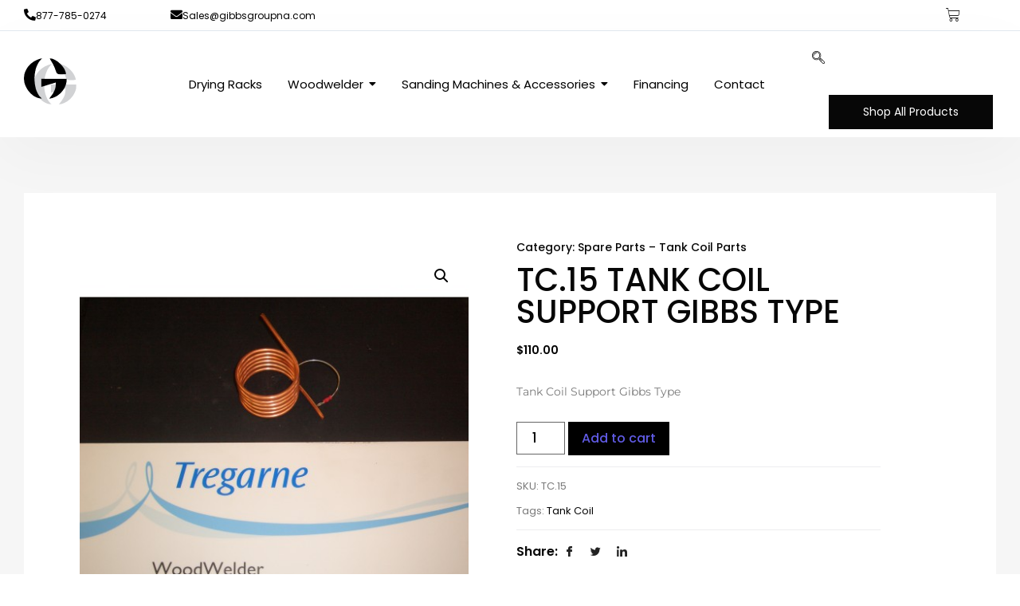

--- FILE ---
content_type: text/html; charset=UTF-8
request_url: https://gibbsgroupna.com/product/tank-coil-support-gibbs-type/
body_size: 31700
content:
<!DOCTYPE html>
<html lang="en-US">
<head>
	<meta charset="UTF-8">
	<meta name="viewport" content="width=device-width, initial-scale=1.0, viewport-fit=cover" />
		<title>TC.15 Tank Coil Support Gibbs Type &#8211; Gibbs Group NA</title>
<meta name='robots' content='max-image-preview:large' />
<link rel="alternate" type="application/rss+xml" title="Gibbs Group NA &raquo; Feed" href="https://gibbsgroupna.com/feed/" />
<link rel="alternate" type="application/rss+xml" title="Gibbs Group NA &raquo; Comments Feed" href="https://gibbsgroupna.com/comments/feed/" />
<link rel="alternate" title="oEmbed (JSON)" type="application/json+oembed" href="https://gibbsgroupna.com/wp-json/oembed/1.0/embed?url=https%3A%2F%2Fgibbsgroupna.com%2Fproduct%2Ftank-coil-support-gibbs-type%2F" />
<link rel="alternate" title="oEmbed (XML)" type="text/xml+oembed" href="https://gibbsgroupna.com/wp-json/oembed/1.0/embed?url=https%3A%2F%2Fgibbsgroupna.com%2Fproduct%2Ftank-coil-support-gibbs-type%2F&#038;format=xml" />
<style id='wp-img-auto-sizes-contain-inline-css' type='text/css'>
img:is([sizes=auto i],[sizes^="auto," i]){contain-intrinsic-size:3000px 1500px}
/*# sourceURL=wp-img-auto-sizes-contain-inline-css */
</style>
<link rel='stylesheet' id='premium-addons-css' href='https://gibbsgroupna.com/wp-content/plugins/premium-addons-for-elementor/assets/frontend/min-css/premium-addons.min.css?ver=4.11.36' type='text/css' media='all' />
<link rel='stylesheet' id='shopengine-public-css' href='https://gibbsgroupna.com/wp-content/plugins/shopengine/assets/css/shopengine-public.css?ver=4.8.3' type='text/css' media='all' />
<link rel='stylesheet' id='shopengine-widget-frontend-css' href='https://gibbsgroupna.com/wp-content/plugins/shopengine/widgets/init/assets/css/widget-frontend.css?ver=4.8.3' type='text/css' media='all' />
<link rel='stylesheet' id='shopengine-frontend-font-awesome-css' href='https://gibbsgroupna.com/wp-content/plugins/elementor/assets/lib/font-awesome/css/all.css?ver=4.8.3' type='text/css' media='all' />
<style id='wp-emoji-styles-inline-css' type='text/css'>

	img.wp-smiley, img.emoji {
		display: inline !important;
		border: none !important;
		box-shadow: none !important;
		height: 1em !important;
		width: 1em !important;
		margin: 0 0.07em !important;
		vertical-align: -0.1em !important;
		background: none !important;
		padding: 0 !important;
	}
/*# sourceURL=wp-emoji-styles-inline-css */
</style>
<link rel='stylesheet' id='wp-block-library-css' href='https://gibbsgroupna.com/wp-includes/css/dist/block-library/style.min.css?ver=6.9' type='text/css' media='all' />
<link rel='stylesheet' id='wc-blocks-style-css' href='https://gibbsgroupna.com/wp-content/plugins/woocommerce/assets/client/blocks/wc-blocks.css?ver=wc-10.1.3' type='text/css' media='all' />
<style id='global-styles-inline-css' type='text/css'>
:root{--wp--preset--aspect-ratio--square: 1;--wp--preset--aspect-ratio--4-3: 4/3;--wp--preset--aspect-ratio--3-4: 3/4;--wp--preset--aspect-ratio--3-2: 3/2;--wp--preset--aspect-ratio--2-3: 2/3;--wp--preset--aspect-ratio--16-9: 16/9;--wp--preset--aspect-ratio--9-16: 9/16;--wp--preset--color--black: #000000;--wp--preset--color--cyan-bluish-gray: #abb8c3;--wp--preset--color--white: #ffffff;--wp--preset--color--pale-pink: #f78da7;--wp--preset--color--vivid-red: #cf2e2e;--wp--preset--color--luminous-vivid-orange: #ff6900;--wp--preset--color--luminous-vivid-amber: #fcb900;--wp--preset--color--light-green-cyan: #7bdcb5;--wp--preset--color--vivid-green-cyan: #00d084;--wp--preset--color--pale-cyan-blue: #8ed1fc;--wp--preset--color--vivid-cyan-blue: #0693e3;--wp--preset--color--vivid-purple: #9b51e0;--wp--preset--gradient--vivid-cyan-blue-to-vivid-purple: linear-gradient(135deg,rgb(6,147,227) 0%,rgb(155,81,224) 100%);--wp--preset--gradient--light-green-cyan-to-vivid-green-cyan: linear-gradient(135deg,rgb(122,220,180) 0%,rgb(0,208,130) 100%);--wp--preset--gradient--luminous-vivid-amber-to-luminous-vivid-orange: linear-gradient(135deg,rgb(252,185,0) 0%,rgb(255,105,0) 100%);--wp--preset--gradient--luminous-vivid-orange-to-vivid-red: linear-gradient(135deg,rgb(255,105,0) 0%,rgb(207,46,46) 100%);--wp--preset--gradient--very-light-gray-to-cyan-bluish-gray: linear-gradient(135deg,rgb(238,238,238) 0%,rgb(169,184,195) 100%);--wp--preset--gradient--cool-to-warm-spectrum: linear-gradient(135deg,rgb(74,234,220) 0%,rgb(151,120,209) 20%,rgb(207,42,186) 40%,rgb(238,44,130) 60%,rgb(251,105,98) 80%,rgb(254,248,76) 100%);--wp--preset--gradient--blush-light-purple: linear-gradient(135deg,rgb(255,206,236) 0%,rgb(152,150,240) 100%);--wp--preset--gradient--blush-bordeaux: linear-gradient(135deg,rgb(254,205,165) 0%,rgb(254,45,45) 50%,rgb(107,0,62) 100%);--wp--preset--gradient--luminous-dusk: linear-gradient(135deg,rgb(255,203,112) 0%,rgb(199,81,192) 50%,rgb(65,88,208) 100%);--wp--preset--gradient--pale-ocean: linear-gradient(135deg,rgb(255,245,203) 0%,rgb(182,227,212) 50%,rgb(51,167,181) 100%);--wp--preset--gradient--electric-grass: linear-gradient(135deg,rgb(202,248,128) 0%,rgb(113,206,126) 100%);--wp--preset--gradient--midnight: linear-gradient(135deg,rgb(2,3,129) 0%,rgb(40,116,252) 100%);--wp--preset--font-size--small: 13px;--wp--preset--font-size--medium: 20px;--wp--preset--font-size--large: 36px;--wp--preset--font-size--x-large: 42px;--wp--preset--spacing--20: 0.44rem;--wp--preset--spacing--30: 0.67rem;--wp--preset--spacing--40: 1rem;--wp--preset--spacing--50: 1.5rem;--wp--preset--spacing--60: 2.25rem;--wp--preset--spacing--70: 3.38rem;--wp--preset--spacing--80: 5.06rem;--wp--preset--shadow--natural: 6px 6px 9px rgba(0, 0, 0, 0.2);--wp--preset--shadow--deep: 12px 12px 50px rgba(0, 0, 0, 0.4);--wp--preset--shadow--sharp: 6px 6px 0px rgba(0, 0, 0, 0.2);--wp--preset--shadow--outlined: 6px 6px 0px -3px rgb(255, 255, 255), 6px 6px rgb(0, 0, 0);--wp--preset--shadow--crisp: 6px 6px 0px rgb(0, 0, 0);}:where(.is-layout-flex){gap: 0.5em;}:where(.is-layout-grid){gap: 0.5em;}body .is-layout-flex{display: flex;}.is-layout-flex{flex-wrap: wrap;align-items: center;}.is-layout-flex > :is(*, div){margin: 0;}body .is-layout-grid{display: grid;}.is-layout-grid > :is(*, div){margin: 0;}:where(.wp-block-columns.is-layout-flex){gap: 2em;}:where(.wp-block-columns.is-layout-grid){gap: 2em;}:where(.wp-block-post-template.is-layout-flex){gap: 1.25em;}:where(.wp-block-post-template.is-layout-grid){gap: 1.25em;}.has-black-color{color: var(--wp--preset--color--black) !important;}.has-cyan-bluish-gray-color{color: var(--wp--preset--color--cyan-bluish-gray) !important;}.has-white-color{color: var(--wp--preset--color--white) !important;}.has-pale-pink-color{color: var(--wp--preset--color--pale-pink) !important;}.has-vivid-red-color{color: var(--wp--preset--color--vivid-red) !important;}.has-luminous-vivid-orange-color{color: var(--wp--preset--color--luminous-vivid-orange) !important;}.has-luminous-vivid-amber-color{color: var(--wp--preset--color--luminous-vivid-amber) !important;}.has-light-green-cyan-color{color: var(--wp--preset--color--light-green-cyan) !important;}.has-vivid-green-cyan-color{color: var(--wp--preset--color--vivid-green-cyan) !important;}.has-pale-cyan-blue-color{color: var(--wp--preset--color--pale-cyan-blue) !important;}.has-vivid-cyan-blue-color{color: var(--wp--preset--color--vivid-cyan-blue) !important;}.has-vivid-purple-color{color: var(--wp--preset--color--vivid-purple) !important;}.has-black-background-color{background-color: var(--wp--preset--color--black) !important;}.has-cyan-bluish-gray-background-color{background-color: var(--wp--preset--color--cyan-bluish-gray) !important;}.has-white-background-color{background-color: var(--wp--preset--color--white) !important;}.has-pale-pink-background-color{background-color: var(--wp--preset--color--pale-pink) !important;}.has-vivid-red-background-color{background-color: var(--wp--preset--color--vivid-red) !important;}.has-luminous-vivid-orange-background-color{background-color: var(--wp--preset--color--luminous-vivid-orange) !important;}.has-luminous-vivid-amber-background-color{background-color: var(--wp--preset--color--luminous-vivid-amber) !important;}.has-light-green-cyan-background-color{background-color: var(--wp--preset--color--light-green-cyan) !important;}.has-vivid-green-cyan-background-color{background-color: var(--wp--preset--color--vivid-green-cyan) !important;}.has-pale-cyan-blue-background-color{background-color: var(--wp--preset--color--pale-cyan-blue) !important;}.has-vivid-cyan-blue-background-color{background-color: var(--wp--preset--color--vivid-cyan-blue) !important;}.has-vivid-purple-background-color{background-color: var(--wp--preset--color--vivid-purple) !important;}.has-black-border-color{border-color: var(--wp--preset--color--black) !important;}.has-cyan-bluish-gray-border-color{border-color: var(--wp--preset--color--cyan-bluish-gray) !important;}.has-white-border-color{border-color: var(--wp--preset--color--white) !important;}.has-pale-pink-border-color{border-color: var(--wp--preset--color--pale-pink) !important;}.has-vivid-red-border-color{border-color: var(--wp--preset--color--vivid-red) !important;}.has-luminous-vivid-orange-border-color{border-color: var(--wp--preset--color--luminous-vivid-orange) !important;}.has-luminous-vivid-amber-border-color{border-color: var(--wp--preset--color--luminous-vivid-amber) !important;}.has-light-green-cyan-border-color{border-color: var(--wp--preset--color--light-green-cyan) !important;}.has-vivid-green-cyan-border-color{border-color: var(--wp--preset--color--vivid-green-cyan) !important;}.has-pale-cyan-blue-border-color{border-color: var(--wp--preset--color--pale-cyan-blue) !important;}.has-vivid-cyan-blue-border-color{border-color: var(--wp--preset--color--vivid-cyan-blue) !important;}.has-vivid-purple-border-color{border-color: var(--wp--preset--color--vivid-purple) !important;}.has-vivid-cyan-blue-to-vivid-purple-gradient-background{background: var(--wp--preset--gradient--vivid-cyan-blue-to-vivid-purple) !important;}.has-light-green-cyan-to-vivid-green-cyan-gradient-background{background: var(--wp--preset--gradient--light-green-cyan-to-vivid-green-cyan) !important;}.has-luminous-vivid-amber-to-luminous-vivid-orange-gradient-background{background: var(--wp--preset--gradient--luminous-vivid-amber-to-luminous-vivid-orange) !important;}.has-luminous-vivid-orange-to-vivid-red-gradient-background{background: var(--wp--preset--gradient--luminous-vivid-orange-to-vivid-red) !important;}.has-very-light-gray-to-cyan-bluish-gray-gradient-background{background: var(--wp--preset--gradient--very-light-gray-to-cyan-bluish-gray) !important;}.has-cool-to-warm-spectrum-gradient-background{background: var(--wp--preset--gradient--cool-to-warm-spectrum) !important;}.has-blush-light-purple-gradient-background{background: var(--wp--preset--gradient--blush-light-purple) !important;}.has-blush-bordeaux-gradient-background{background: var(--wp--preset--gradient--blush-bordeaux) !important;}.has-luminous-dusk-gradient-background{background: var(--wp--preset--gradient--luminous-dusk) !important;}.has-pale-ocean-gradient-background{background: var(--wp--preset--gradient--pale-ocean) !important;}.has-electric-grass-gradient-background{background: var(--wp--preset--gradient--electric-grass) !important;}.has-midnight-gradient-background{background: var(--wp--preset--gradient--midnight) !important;}.has-small-font-size{font-size: var(--wp--preset--font-size--small) !important;}.has-medium-font-size{font-size: var(--wp--preset--font-size--medium) !important;}.has-large-font-size{font-size: var(--wp--preset--font-size--large) !important;}.has-x-large-font-size{font-size: var(--wp--preset--font-size--x-large) !important;}
/*# sourceURL=global-styles-inline-css */
</style>

<style id='classic-theme-styles-inline-css' type='text/css'>
/*! This file is auto-generated */
.wp-block-button__link{color:#fff;background-color:#32373c;border-radius:9999px;box-shadow:none;text-decoration:none;padding:calc(.667em + 2px) calc(1.333em + 2px);font-size:1.125em}.wp-block-file__button{background:#32373c;color:#fff;text-decoration:none}
/*# sourceURL=/wp-includes/css/classic-themes.min.css */
</style>
<link rel='stylesheet' id='contact-form-7-css' href='https://gibbsgroupna.com/wp-content/plugins/contact-form-7/includes/css/styles.css?ver=6.1.1' type='text/css' media='all' />
<link rel='stylesheet' id='hookmeup-css' href='https://gibbsgroupna.com/wp-content/plugins/hookmeup/public/assets/css/hmu-public.css?ver=1.2.1' type='text/css' media='all' />
<link rel='stylesheet' id='photoswipe-css' href='https://gibbsgroupna.com/wp-content/plugins/woocommerce/assets/css/photoswipe/photoswipe.min.css?ver=10.1.3' type='text/css' media='all' />
<link rel='stylesheet' id='photoswipe-default-skin-css' href='https://gibbsgroupna.com/wp-content/plugins/woocommerce/assets/css/photoswipe/default-skin/default-skin.min.css?ver=10.1.3' type='text/css' media='all' />
<link rel='stylesheet' id='woocommerce-layout-css' href='https://gibbsgroupna.com/wp-content/plugins/woocommerce/assets/css/woocommerce-layout.css?ver=10.1.3' type='text/css' media='all' />
<link rel='stylesheet' id='woocommerce-smallscreen-css' href='https://gibbsgroupna.com/wp-content/plugins/woocommerce/assets/css/woocommerce-smallscreen.css?ver=10.1.3' type='text/css' media='only screen and (max-width: 768px)' />
<link rel='stylesheet' id='woocommerce-general-css' href='https://gibbsgroupna.com/wp-content/plugins/woocommerce/assets/css/woocommerce.css?ver=10.1.3' type='text/css' media='all' />
<style id='woocommerce-inline-inline-css' type='text/css'>
.woocommerce form .form-row .required { visibility: visible; }
/*# sourceURL=woocommerce-inline-inline-css */
</style>
<link rel='stylesheet' id='elementor-frontend-css' href='https://gibbsgroupna.com/wp-content/plugins/elementor/assets/css/frontend.min.css?ver=3.32.0' type='text/css' media='all' />
<link rel='stylesheet' id='widget-icon-box-css' href='https://gibbsgroupna.com/wp-content/plugins/elementor/assets/css/widget-icon-box.min.css?ver=3.32.0' type='text/css' media='all' />
<link rel='stylesheet' id='widget-divider-css' href='https://gibbsgroupna.com/wp-content/plugins/elementor/assets/css/widget-divider.min.css?ver=3.32.0' type='text/css' media='all' />
<link rel='stylesheet' id='elementor-post-278-css' href='https://gibbsgroupna.com/wp-content/uploads/elementor/css/post-278.css?ver=1768524803' type='text/css' media='all' />
<link rel='stylesheet' id='widget-heading-css' href='https://gibbsgroupna.com/wp-content/plugins/elementor/assets/css/widget-heading.min.css?ver=3.32.0' type='text/css' media='all' />
<link rel='stylesheet' id='widget-icon-list-css' href='https://gibbsgroupna.com/wp-content/plugins/elementor/assets/css/widget-icon-list.min.css?ver=3.32.0' type='text/css' media='all' />
<link rel='stylesheet' id='elementor-post-279-css' href='https://gibbsgroupna.com/wp-content/uploads/elementor/css/post-279.css?ver=1768524804' type='text/css' media='all' />
<link rel='stylesheet' id='woo-variation-swatches-css' href='https://gibbsgroupna.com/wp-content/plugins/woo-variation-swatches/assets/css/frontend.min.css?ver=1757952177' type='text/css' media='all' />
<style id='woo-variation-swatches-inline-css' type='text/css'>
:root {
--wvs-tick:url("data:image/svg+xml;utf8,%3Csvg filter='drop-shadow(0px 0px 2px rgb(0 0 0 / .8))' xmlns='http://www.w3.org/2000/svg'  viewBox='0 0 30 30'%3E%3Cpath fill='none' stroke='%23ffffff' stroke-linecap='round' stroke-linejoin='round' stroke-width='4' d='M4 16L11 23 27 7'/%3E%3C/svg%3E");

--wvs-cross:url("data:image/svg+xml;utf8,%3Csvg filter='drop-shadow(0px 0px 5px rgb(255 255 255 / .6))' xmlns='http://www.w3.org/2000/svg' width='72px' height='72px' viewBox='0 0 24 24'%3E%3Cpath fill='none' stroke='%23ff0000' stroke-linecap='round' stroke-width='0.6' d='M5 5L19 19M19 5L5 19'/%3E%3C/svg%3E");
--wvs-single-product-item-width:10px;
--wvs-single-product-item-height:20px;
--wvs-single-product-item-font-size:14px}
/*# sourceURL=woo-variation-swatches-inline-css */
</style>
<link rel='stylesheet' id='brands-styles-css' href='https://gibbsgroupna.com/wp-content/plugins/woocommerce/assets/css/brands.css?ver=10.1.3' type='text/css' media='all' />
<link rel='stylesheet' id='dgwt-wcas-style-css' href='https://gibbsgroupna.com/wp-content/plugins/ajax-search-for-woocommerce/assets/css/style.min.css?ver=1.31.0' type='text/css' media='all' />
<link rel='stylesheet' id='royal-elementor-kit-style-css' href='https://gibbsgroupna.com/wp-content/themes/royal-elementor-kit/style.css?ver=1.0' type='text/css' media='all' />
<link rel='stylesheet' id='elementor-icons-css' href='https://gibbsgroupna.com/wp-content/plugins/elementor/assets/lib/eicons/css/elementor-icons.min.css?ver=5.44.0' type='text/css' media='all' />
<link rel='stylesheet' id='elementor-post-6-css' href='https://gibbsgroupna.com/wp-content/uploads/elementor/css/post-6.css?ver=1768524804' type='text/css' media='all' />
<link rel='stylesheet' id='elementor-pro-css' href='https://gibbsgroupna.com/wp-content/plugins/elementor-pro/assets/css/frontend.min.css?ver=3.0.8' type='text/css' media='all' />
<link rel='stylesheet' id='elementor-post-2576-css' href='https://gibbsgroupna.com/wp-content/uploads/elementor/css/post-2576.css?ver=1768525212' type='text/css' media='all' />
<link rel='stylesheet' id='wc_stripe_express_checkout_style-css' href='https://gibbsgroupna.com/wp-content/plugins/woocommerce-gateway-stripe/build/express-checkout.css?ver=f44beb991586dd88eb1b8fe6e843d9bf' type='text/css' media='all' />
<link rel='stylesheet' id='ekit-widget-styles-css' href='https://gibbsgroupna.com/wp-content/plugins/elementskit-lite/widgets/init/assets/css/widget-styles.css?ver=3.7.2' type='text/css' media='all' />
<link rel='stylesheet' id='ekit-responsive-css' href='https://gibbsgroupna.com/wp-content/plugins/elementskit-lite/widgets/init/assets/css/responsive.css?ver=3.7.2' type='text/css' media='all' />
<link rel='stylesheet' id='wpr-link-animations-css-css' href='https://gibbsgroupna.com/wp-content/plugins/royal-elementor-addons/assets/css/lib/animations/wpr-link-animations.min.css?ver=1.7.1032' type='text/css' media='all' />
<link rel='stylesheet' id='wpr-button-animations-css-css' href='https://gibbsgroupna.com/wp-content/plugins/royal-elementor-addons/assets/css/lib/animations/button-animations.min.css?ver=1.7.1032' type='text/css' media='all' />
<link rel='stylesheet' id='wpr-text-animations-css-css' href='https://gibbsgroupna.com/wp-content/plugins/royal-elementor-addons/assets/css/lib/animations/text-animations.min.css?ver=1.7.1032' type='text/css' media='all' />
<link rel='stylesheet' id='wpr-addons-css-css' href='https://gibbsgroupna.com/wp-content/plugins/royal-elementor-addons/assets/css/frontend.min.css?ver=1.7.1032' type='text/css' media='all' />
<link rel='stylesheet' id='font-awesome-5-all-css' href='https://gibbsgroupna.com/wp-content/plugins/elementor/assets/lib/font-awesome/css/all.min.css?ver=4.11.36' type='text/css' media='all' />
<link rel='stylesheet' id='elementor-gf-local-poppins-css' href='https://gibbsgroupna.com/wp-content/uploads/elementor/google-fonts/css/poppins.css?ver=1757952271' type='text/css' media='all' />
<link rel='stylesheet' id='elementor-gf-local-roboto-css' href='https://gibbsgroupna.com/wp-content/uploads/elementor/google-fonts/css/roboto.css?ver=1757952286' type='text/css' media='all' />
<link rel='stylesheet' id='elementor-gf-local-montserrat-css' href='https://gibbsgroupna.com/wp-content/uploads/elementor/google-fonts/css/montserrat.css?ver=1757952293' type='text/css' media='all' />
<link rel='stylesheet' id='elementor-gf-local-robotoslab-css' href='https://gibbsgroupna.com/wp-content/uploads/elementor/google-fonts/css/robotoslab.css?ver=1757952298' type='text/css' media='all' />
<link rel='stylesheet' id='elementor-icons-shared-0-css' href='https://gibbsgroupna.com/wp-content/plugins/elementor/assets/lib/font-awesome/css/fontawesome.min.css?ver=5.15.3' type='text/css' media='all' />
<link rel='stylesheet' id='elementor-icons-fa-solid-css' href='https://gibbsgroupna.com/wp-content/plugins/elementor/assets/lib/font-awesome/css/solid.min.css?ver=5.15.3' type='text/css' media='all' />
<link rel='stylesheet' id='elementor-icons-ekiticons-css' href='https://gibbsgroupna.com/wp-content/plugins/elementskit-lite/modules/elementskit-icon-pack/assets/css/ekiticons.css?ver=3.7.2' type='text/css' media='all' />
<script type="text/javascript" data-cfasync="false" src="https://gibbsgroupna.com/wp-includes/js/jquery/jquery.min.js?ver=3.7.1" id="jquery-core-js"></script>
<script type="text/javascript" data-cfasync="false" src="https://gibbsgroupna.com/wp-includes/js/jquery/jquery-migrate.min.js?ver=3.4.1" id="jquery-migrate-js"></script>
<script type="text/javascript" src="https://gibbsgroupna.com/wp-content/plugins/woocommerce/assets/js/flexslider/jquery.flexslider.min.js?ver=2.7.2-wc.10.1.3" id="flexslider-js" defer="defer" data-wp-strategy="defer"></script>
<script type="text/javascript" src="https://gibbsgroupna.com/wp-content/plugins/woocommerce/assets/js/jquery-blockui/jquery.blockUI.min.js?ver=2.7.0-wc.10.1.3" id="jquery-blockui-js" data-wp-strategy="defer"></script>
<script type="text/javascript" id="wc-add-to-cart-js-extra">
/* <![CDATA[ */
var wc_add_to_cart_params = {"ajax_url":"/wp-admin/admin-ajax.php","wc_ajax_url":"/?wc-ajax=%%endpoint%%","i18n_view_cart":"View cart","cart_url":"https://gibbsgroupna.com/cart/","is_cart":"","cart_redirect_after_add":"no"};
//# sourceURL=wc-add-to-cart-js-extra
/* ]]> */
</script>
<script type="text/javascript" src="https://gibbsgroupna.com/wp-content/plugins/woocommerce/assets/js/frontend/add-to-cart.min.js?ver=10.1.3" id="wc-add-to-cart-js" defer="defer" data-wp-strategy="defer"></script>
<script type="text/javascript" src="https://gibbsgroupna.com/wp-content/plugins/woocommerce/assets/js/zoom/jquery.zoom.min.js?ver=1.7.21-wc.10.1.3" id="zoom-js" defer="defer" data-wp-strategy="defer"></script>
<script type="text/javascript" src="https://gibbsgroupna.com/wp-content/plugins/woocommerce/assets/js/photoswipe/photoswipe.min.js?ver=4.1.1-wc.10.1.3" id="photoswipe-js" defer="defer" data-wp-strategy="defer"></script>
<script type="text/javascript" src="https://gibbsgroupna.com/wp-content/plugins/woocommerce/assets/js/photoswipe/photoswipe-ui-default.min.js?ver=4.1.1-wc.10.1.3" id="photoswipe-ui-default-js" defer="defer" data-wp-strategy="defer"></script>
<script type="text/javascript" id="wc-single-product-js-extra">
/* <![CDATA[ */
var wc_single_product_params = {"i18n_required_rating_text":"Please select a rating","i18n_rating_options":["1 of 5 stars","2 of 5 stars","3 of 5 stars","4 of 5 stars","5 of 5 stars"],"i18n_product_gallery_trigger_text":"View full-screen image gallery","review_rating_required":"yes","flexslider":{"rtl":false,"animation":"slide","smoothHeight":true,"directionNav":true,"controlNav":"thumbnails","slideshow":false,"animationSpeed":500,"animationLoop":false,"allowOneSlide":false},"zoom_enabled":"1","zoom_options":[],"photoswipe_enabled":"1","photoswipe_options":{"shareEl":false,"closeOnScroll":false,"history":false,"hideAnimationDuration":0,"showAnimationDuration":0},"flexslider_enabled":"1"};
//# sourceURL=wc-single-product-js-extra
/* ]]> */
</script>
<script type="text/javascript" src="https://gibbsgroupna.com/wp-content/plugins/woocommerce/assets/js/frontend/single-product.min.js?ver=10.1.3" id="wc-single-product-js" defer="defer" data-wp-strategy="defer"></script>
<script type="text/javascript" src="https://gibbsgroupna.com/wp-content/plugins/woocommerce/assets/js/js-cookie/js.cookie.min.js?ver=2.1.4-wc.10.1.3" id="js-cookie-js" defer="defer" data-wp-strategy="defer"></script>
<script type="text/javascript" id="woocommerce-js-extra">
/* <![CDATA[ */
var woocommerce_params = {"ajax_url":"/wp-admin/admin-ajax.php","wc_ajax_url":"/?wc-ajax=%%endpoint%%","i18n_password_show":"Show password","i18n_password_hide":"Hide password"};
//# sourceURL=woocommerce-js-extra
/* ]]> */
</script>
<script type="text/javascript" src="https://gibbsgroupna.com/wp-content/plugins/woocommerce/assets/js/frontend/woocommerce.min.js?ver=10.1.3" id="woocommerce-js" defer="defer" data-wp-strategy="defer"></script>
<script type="text/javascript" src="https://gibbsgroupna.com/wp-content/plugins/royal-elementor-addons/assets/js/lib/perfect-scrollbar/perfect-scrollbar.min.js?ver=0.4.9" id="wpr-perfect-scroll-js-js"></script>
<link rel="https://api.w.org/" href="https://gibbsgroupna.com/wp-json/" /><link rel="alternate" title="JSON" type="application/json" href="https://gibbsgroupna.com/wp-json/wp/v2/product/1476" /><link rel="EditURI" type="application/rsd+xml" title="RSD" href="https://gibbsgroupna.com/xmlrpc.php?rsd" />
<meta name="generator" content="WordPress 6.9" />
<meta name="generator" content="WooCommerce 10.1.3" />
<link rel="canonical" href="https://gibbsgroupna.com/product/tank-coil-support-gibbs-type/" />
<link rel='shortlink' href='https://gibbsgroupna.com/?p=1476' />
		<style>
			.dgwt-wcas-ico-magnifier,.dgwt-wcas-ico-magnifier-handler{max-width:20px}.dgwt-wcas-search-wrapp{max-width:600px}		</style>
			<noscript><style>.woocommerce-product-gallery{ opacity: 1 !important; }</style></noscript>
	<meta name="generator" content="Elementor 3.32.0; features: additional_custom_breakpoints; settings: css_print_method-external, google_font-enabled, font_display-swap">
			<style>
				.e-con.e-parent:nth-of-type(n+4):not(.e-lazyloaded):not(.e-no-lazyload),
				.e-con.e-parent:nth-of-type(n+4):not(.e-lazyloaded):not(.e-no-lazyload) * {
					background-image: none !important;
				}
				@media screen and (max-height: 1024px) {
					.e-con.e-parent:nth-of-type(n+3):not(.e-lazyloaded):not(.e-no-lazyload),
					.e-con.e-parent:nth-of-type(n+3):not(.e-lazyloaded):not(.e-no-lazyload) * {
						background-image: none !important;
					}
				}
				@media screen and (max-height: 640px) {
					.e-con.e-parent:nth-of-type(n+2):not(.e-lazyloaded):not(.e-no-lazyload),
					.e-con.e-parent:nth-of-type(n+2):not(.e-lazyloaded):not(.e-no-lazyload) * {
						background-image: none !important;
					}
				}
			</style>
			<link rel="icon" href="https://gibbsgroupna.com/wp-content/uploads/2022/05/gibbs-group-alt-logo2-100x100.png" sizes="32x32" />
<link rel="icon" href="https://gibbsgroupna.com/wp-content/uploads/2022/05/gibbs-group-alt-logo2.png" sizes="192x192" />
<link rel="apple-touch-icon" href="https://gibbsgroupna.com/wp-content/uploads/2022/05/gibbs-group-alt-logo2.png" />
<meta name="msapplication-TileImage" content="https://gibbsgroupna.com/wp-content/uploads/2022/05/gibbs-group-alt-logo2.png" />
		<style type="text/css" id="wp-custom-css">
			

/** Start Block Kit CSS: 72-3-34d2cc762876498c8f6be5405a48e6e2 **/

.envato-block__preview{overflow: visible;}

/*Kit 69 Custom Styling for buttons */
.envato-kit-69-slide-btn .elementor-button,
.envato-kit-69-cta-btn .elementor-button,
.envato-kit-69-flip-btn .elementor-button{
	border-left: 0px !important;
	border-bottom: 0px !important;
	border-right: 0px !important;
	padding: 15px 0 0 !important;
}
.envato-kit-69-slide-btn .elementor-slide-button:hover,
.envato-kit-69-cta-btn .elementor-button:hover,
.envato-kit-69-flip-btn .elementor-button:hover{
	margin-bottom: 20px;
}
.envato-kit-69-menu .elementor-nav-menu--main a:hover{
	margin-top: -7px;
	padding-top: 4px;
	border-bottom: 1px solid #FFF;
}
/* Fix menu dropdown width */
.envato-kit-69-menu .elementor-nav-menu--dropdown{
	width: 100% !important;
}

/** End Block Kit CSS: 72-3-34d2cc762876498c8f6be5405a48e6e2 **/



/** Start Block Kit CSS: 144-3-3a7d335f39a8579c20cdf02f8d462582 **/

.envato-block__preview{overflow: visible;}

/* Envato Kit 141 Custom Styles - Applied to the element under Advanced */

.elementor-headline-animation-type-drop-in .elementor-headline-dynamic-wrapper{
	text-align: center;
}
.envato-kit-141-top-0 h1,
.envato-kit-141-top-0 h2,
.envato-kit-141-top-0 h3,
.envato-kit-141-top-0 h4,
.envato-kit-141-top-0 h5,
.envato-kit-141-top-0 h6,
.envato-kit-141-top-0 p {
	margin-top: 0;
}

.envato-kit-141-newsletter-inline .elementor-field-textual.elementor-size-md {
	padding-left: 1.5rem;
	padding-right: 1.5rem;
}

.envato-kit-141-bottom-0 p {
	margin-bottom: 0;
}

.envato-kit-141-bottom-8 .elementor-price-list .elementor-price-list-item .elementor-price-list-header {
	margin-bottom: .5rem;
}

.envato-kit-141.elementor-widget-testimonial-carousel.elementor-pagination-type-bullets .swiper-container {
	padding-bottom: 52px;
}

.envato-kit-141-display-inline {
	display: inline-block;
}

.envato-kit-141 .elementor-slick-slider ul.slick-dots {
	bottom: -40px;
}

/** End Block Kit CSS: 144-3-3a7d335f39a8579c20cdf02f8d462582 **/


/*Woocommerce related product css*/
.woocommerce-loop-product__title {
  font-family: poppins;
  color: #000;
  font-size: 14px !important;
}

.attachment-woocommerce_thumbnail.size-woocommerce_thumbnail {
  border: 1px solid #E8E8E8;
}

.woocommerce-Price-amount.amount bdi {
  color: #000;
  font-size: 14px !important;
  font-family: poppins;
}

.button.wp-element-button.product_type_simple.add_to_cart_button.ajax_add_to_cart {
  display: none;
}

.related.products h2 {
  font-family: Poppins;
  font-size: 28px;
}

/*ninja form css*/
.nf-field-label {
  display: none;
}		</style>
		<style id="wpr_lightbox_styles">
				.lg-backdrop {
					background-color: rgba(0,0,0,0.6) !important;
				}
				.lg-toolbar,
				.lg-dropdown {
					background-color: rgba(0,0,0,0.8) !important;
				}
				.lg-dropdown:after {
					border-bottom-color: rgba(0,0,0,0.8) !important;
				}
				.lg-sub-html {
					background-color: rgba(0,0,0,0.8) !important;
				}
				.lg-thumb-outer,
				.lg-progress-bar {
					background-color: #444444 !important;
				}
				.lg-progress {
					background-color: #a90707 !important;
				}
				.lg-icon {
					color: #efefef !important;
					font-size: 20px !important;
				}
				.lg-icon.lg-toogle-thumb {
					font-size: 24px !important;
				}
				.lg-icon:hover,
				.lg-dropdown-text:hover {
					color: #ffffff !important;
				}
				.lg-sub-html,
				.lg-dropdown-text {
					color: #efefef !important;
					font-size: 14px !important;
				}
				#lg-counter {
					color: #efefef !important;
					font-size: 14px !important;
				}
				.lg-prev,
				.lg-next {
					font-size: 35px !important;
				}

				/* Defaults */
				.lg-icon {
				background-color: transparent !important;
				}

				#lg-counter {
				opacity: 0.9;
				}

				.lg-thumb-outer {
				padding: 0 10px;
				}

				.lg-thumb-item {
				border-radius: 0 !important;
				border: none !important;
				opacity: 0.5;
				}

				.lg-thumb-item.active {
					opacity: 1;
				}
	         </style><link rel='stylesheet' id='wc-stripe-blocks-checkout-style-css' href='https://gibbsgroupna.com/wp-content/plugins/woocommerce-gateway-stripe/build/upe-blocks.css?ver=9814412f6c2f8f8de894fcfd6ce47665' type='text/css' media='all' />
<link rel='stylesheet' id='wc-stripe-upe-classic-css' href='https://gibbsgroupna.com/wp-content/plugins/woocommerce-gateway-stripe/build/upe-classic.css?ver=9.9.0' type='text/css' media='all' />
<link rel='stylesheet' id='stripelink_styles-css' href='https://gibbsgroupna.com/wp-content/plugins/woocommerce-gateway-stripe/assets/css/stripe-link.css?ver=9.9.0' type='text/css' media='all' />
</head>

<body class="wp-singular product-template-default single single-product postid-1476 wp-custom-logo wp-embed-responsive wp-theme-royal-elementor-kit theme-royal-elementor-kit woocommerce woocommerce-page woocommerce-no-js woo-variation-swatches wvs-behavior-blur wvs-theme-royal-elementor-kit wvs-show-label  shopengine-template shopengine-single elementor-default elementor-template-full-width elementor-kit-6 elementor-page-2576">

<style>.elementor-278 .elementor-element.elementor-element-4503e99{margin-top:0px;margin-bottom:0px;z-index:5;}.elementor-bc-flex-widget .elementor-278 .elementor-element.elementor-element-087607c.elementor-column .elementor-widget-wrap{align-items:center;}.elementor-278 .elementor-element.elementor-element-087607c.elementor-column.elementor-element[data-element_type="column"] > .elementor-widget-wrap.elementor-element-populated{align-content:center;align-items:center;}.elementor-widget-icon-box.elementor-view-stacked .elementor-icon{background-color:var( --e-global-color-primary );}.elementor-widget-icon-box.elementor-view-framed .elementor-icon, .elementor-widget-icon-box.elementor-view-default .elementor-icon{fill:var( --e-global-color-primary );color:var( --e-global-color-primary );border-color:var( --e-global-color-primary );}.elementor-widget-icon-box .elementor-icon-box-title, .elementor-widget-icon-box .elementor-icon-box-title a{font-family:var( --e-global-typography-primary-font-family ), Sans-serif;font-weight:var( --e-global-typography-primary-font-weight );}.elementor-widget-icon-box .elementor-icon-box-title{color:var( --e-global-color-primary );}.elementor-widget-icon-box:has(:hover) .elementor-icon-box-title,
					 .elementor-widget-icon-box:has(:focus) .elementor-icon-box-title{color:var( --e-global-color-primary );}.elementor-widget-icon-box .elementor-icon-box-description{font-family:var( --e-global-typography-text-font-family ), Sans-serif;font-weight:var( --e-global-typography-text-font-weight );color:var( --e-global-color-text );}.elementor-278 .elementor-element.elementor-element-ad4296d .elementor-icon-box-wrapper{align-items:start;text-align:left;}.elementor-278 .elementor-element.elementor-element-ad4296d{--icon-box-icon-margin:14px;}.elementor-278 .elementor-element.elementor-element-ad4296d .elementor-icon-box-title{margin-block-end:7px;color:#000000;}.elementor-278 .elementor-element.elementor-element-ad4296d.elementor-view-stacked .elementor-icon{background-color:#000000;}.elementor-278 .elementor-element.elementor-element-ad4296d.elementor-view-framed .elementor-icon, .elementor-278 .elementor-element.elementor-element-ad4296d.elementor-view-default .elementor-icon{fill:#000000;color:#000000;border-color:#000000;}.elementor-278 .elementor-element.elementor-element-ad4296d .elementor-icon{font-size:15px;}.elementor-278 .elementor-element.elementor-element-ad4296d .elementor-icon-box-title, .elementor-278 .elementor-element.elementor-element-ad4296d .elementor-icon-box-title a{font-family:"Poppins", Sans-serif;font-size:12px;font-weight:400;line-height:0.1em;}.elementor-bc-flex-widget .elementor-278 .elementor-element.elementor-element-a7300d5.elementor-column .elementor-widget-wrap{align-items:center;}.elementor-278 .elementor-element.elementor-element-a7300d5.elementor-column.elementor-element[data-element_type="column"] > .elementor-widget-wrap.elementor-element-populated{align-content:center;align-items:center;}.elementor-278 .elementor-element.elementor-element-a7300d5 > .elementor-element-populated{text-align:left;}.elementor-278 .elementor-element.elementor-element-e90f882 .elementor-icon-box-wrapper{align-items:start;text-align:left;}.elementor-278 .elementor-element.elementor-element-e90f882{--icon-box-icon-margin:14px;}.elementor-278 .elementor-element.elementor-element-e90f882 .elementor-icon-box-title{margin-block-end:7px;color:#000000;}.elementor-278 .elementor-element.elementor-element-e90f882.elementor-view-stacked .elementor-icon{background-color:#000000;}.elementor-278 .elementor-element.elementor-element-e90f882.elementor-view-framed .elementor-icon, .elementor-278 .elementor-element.elementor-element-e90f882.elementor-view-default .elementor-icon{fill:#000000;color:#000000;border-color:#000000;}.elementor-278 .elementor-element.elementor-element-e90f882 .elementor-icon{font-size:15px;}.elementor-278 .elementor-element.elementor-element-e90f882 .elementor-icon-box-title, .elementor-278 .elementor-element.elementor-element-e90f882 .elementor-icon-box-title a{font-family:"Poppins", Sans-serif;font-size:12px;font-weight:400;line-height:0.1em;}.elementor-bc-flex-widget .elementor-278 .elementor-element.elementor-element-41c5637.elementor-column .elementor-widget-wrap{align-items:center;}.elementor-278 .elementor-element.elementor-element-41c5637.elementor-column.elementor-element[data-element_type="column"] > .elementor-widget-wrap.elementor-element-populated{align-content:center;align-items:center;}.elementor-bc-flex-widget .elementor-278 .elementor-element.elementor-element-5ed0ddb.elementor-column .elementor-widget-wrap{align-items:center;}.elementor-278 .elementor-element.elementor-element-5ed0ddb.elementor-column.elementor-element[data-element_type="column"] > .elementor-widget-wrap.elementor-element-populated{align-content:center;align-items:center;}.elementor-278 .elementor-element.elementor-element-5ed0ddb > .elementor-element-populated, .elementor-278 .elementor-element.elementor-element-5ed0ddb > .elementor-element-populated > .elementor-background-overlay, .elementor-278 .elementor-element.elementor-element-5ed0ddb > .elementor-background-slideshow{border-radius:33px 33px 33px 33px;}.elementor-278 .elementor-element.elementor-element-4ead055 .wpr-mini-cart-wrap{text-align:right;}.elementor-278 .elementor-element.elementor-element-4ead055 .wpr-mini-cart-btn-icon{color:#222222;font-size:18px;}.elementor-278 .elementor-element.elementor-element-4ead055 .wpr-mini-cart-btn-icon svg{fill:#222222;width:18px;height:18px;}.elementor-278 .elementor-element.elementor-element-4ead055 .wpr-mini-cart-toggle-btn, .elementor-278 .elementor-element.elementor-element-4ead055 .wpr-mini-cart-icon-count{font-size:13px;font-style:normal;}.elementor-278 .elementor-element.elementor-element-4ead055 .wpr-mini-cart-toggle-btn{border-color:#E8E8E8;padding:0px 0px 0px 0px;border-style:none;border-radius:0px 0px 0px 0px;}.elementor-278 .elementor-element.elementor-element-4ead055 .wpr-mini-cart-icon-count{color:#FFF;background-color:var( --e-global-color-primary );font-size:12px;width:18px;height:18px;bottom:65%;left:65%;}.elementor-278 .elementor-element.elementor-element-35ed9b7{z-index:4;}.elementor-278 .elementor-element.elementor-element-db69fd5 > .elementor-element-populated{padding:0px 0px 0px 0px;}.elementor-widget-divider{--divider-color:var( --e-global-color-secondary );}.elementor-widget-divider .elementor-divider__text{color:var( --e-global-color-secondary );font-family:var( --e-global-typography-secondary-font-family ), Sans-serif;font-weight:var( --e-global-typography-secondary-font-weight );}.elementor-widget-divider.elementor-view-stacked .elementor-icon{background-color:var( --e-global-color-secondary );}.elementor-widget-divider.elementor-view-framed .elementor-icon, .elementor-widget-divider.elementor-view-default .elementor-icon{color:var( --e-global-color-secondary );border-color:var( --e-global-color-secondary );}.elementor-widget-divider.elementor-view-framed .elementor-icon, .elementor-widget-divider.elementor-view-default .elementor-icon svg{fill:var( --e-global-color-secondary );}.elementor-278 .elementor-element.elementor-element-e10be97{--divider-border-style:solid;--divider-color:#E2E9F0;--divider-border-width:1px;}.elementor-278 .elementor-element.elementor-element-e10be97 .elementor-divider-separator{width:100%;}.elementor-278 .elementor-element.elementor-element-e10be97 .elementor-divider{padding-block-start:0px;padding-block-end:0px;}.elementor-278 .elementor-element.elementor-element-5120b08{box-shadow:0px 23px 80px 0px rgba(0, 0, 0, 0.03);transition:background 0.3s, border 0.3s, border-radius 0.3s, box-shadow 0.3s;z-index:4;}.elementor-278 .elementor-element.elementor-element-5120b08 > .elementor-background-overlay{transition:background 0.3s, border-radius 0.3s, opacity 0.3s;}.elementor-bc-flex-widget .elementor-278 .elementor-element.elementor-element-8abd331.elementor-column .elementor-widget-wrap{align-items:center;}.elementor-278 .elementor-element.elementor-element-8abd331.elementor-column.elementor-element[data-element_type="column"] > .elementor-widget-wrap.elementor-element-populated{align-content:center;align-items:center;}.elementor-278 .elementor-element.elementor-element-dbf70e0{text-align:left;}.elementor-278 .elementor-element.elementor-element-dbf70e0 .wpr-logo{padding:0px 0px 0px 0px;border-radius:2px 2px 2px 2px;}.elementor-278 .elementor-element.elementor-element-dbf70e0 .wpr-logo-image{max-width:150px;}.elementor-278 .elementor-element.elementor-element-dbf70e0.wpr-logo-position-left .wpr-logo-image{margin-right:0px;}.elementor-278 .elementor-element.elementor-element-dbf70e0.wpr-logo-position-right .wpr-logo-image{margin-left:0px;}.elementor-278 .elementor-element.elementor-element-dbf70e0.wpr-logo-position-center .wpr-logo-image{margin-bottom:0px;}.elementor-278 .elementor-element.elementor-element-dbf70e0 .wpr-logo-image img{-webkit-transition-duration:0.7s;transition-duration:0.7s;}.elementor-278 .elementor-element.elementor-element-dbf70e0 .wpr-logo-title{color:#D1D2D4;margin:0 0 0px;}.elementor-278 .elementor-element.elementor-element-dbf70e0 .wpr-logo-description{color:#888888;}.elementor-bc-flex-widget .elementor-278 .elementor-element.elementor-element-990779f.elementor-column .elementor-widget-wrap{align-items:center;}.elementor-278 .elementor-element.elementor-element-990779f.elementor-column.elementor-element[data-element_type="column"] > .elementor-widget-wrap.elementor-element-populated{align-content:center;align-items:center;}.elementor-278 .elementor-element.elementor-element-1d94a32 .wpr-menu-item.wpr-pointer-item{transition-duration:0.2s;}.elementor-278 .elementor-element.elementor-element-1d94a32 .wpr-menu-item.wpr-pointer-item .wpr-mega-menu-icon{transition-duration:0.2s;}.elementor-278 .elementor-element.elementor-element-1d94a32 .wpr-menu-item.wpr-pointer-item:before{transition-duration:0.2s;}.elementor-278 .elementor-element.elementor-element-1d94a32 .wpr-menu-item.wpr-pointer-item:after{transition-duration:0.2s;}.elementor-278 .elementor-element.elementor-element-1d94a32 .wpr-mobile-toggle-wrap{text-align:center;}.elementor-278 .elementor-element.elementor-element-1d94a32 .wpr-nav-menu .wpr-menu-item,
					 .elementor-278 .elementor-element.elementor-element-1d94a32 .wpr-nav-menu > .menu-item-has-children > .wpr-sub-icon{color:#000000;}.elementor-278 .elementor-element.elementor-element-1d94a32 .wpr-nav-menu .wpr-mega-menu-icon{color:#333333;font-size:16px;margin-right:1px;}.elementor-278 .elementor-element.elementor-element-1d94a32 .wpr-menu-item,.elementor-278 .elementor-element.elementor-element-1d94a32 .wpr-mobile-menu-item,.elementor-278 .elementor-element.elementor-element-1d94a32 .wpr-mobile-sub-menu-item,.elementor-278 .elementor-element.elementor-element-1d94a32 .wpr-mobile-toggle-text, .wpr-menu-offcanvas-back h3{font-family:"Poppins", Sans-serif;font-size:15px;font-weight:400;}.elementor-278 .elementor-element.elementor-element-1d94a32 .wpr-nav-menu .wpr-menu-item:hover,
					.elementor-278 .elementor-element.elementor-element-1d94a32 .wpr-nav-menu .wpr-menu-item:hover .wpr-mega-menu-icon,
					.elementor-278 .elementor-element.elementor-element-1d94a32 .wpr-nav-menu .wpr-menu-item.wpr-active-menu-item .wpr-mega-menu-icon,
					 .elementor-278 .elementor-element.elementor-element-1d94a32 .wpr-nav-menu > .menu-item-has-children:hover > .wpr-sub-icon,
					 .elementor-278 .elementor-element.elementor-element-1d94a32 .wpr-nav-menu .wpr-menu-item.wpr-active-menu-item,
					 .elementor-278 .elementor-element.elementor-element-1d94a32 .wpr-nav-menu > .menu-item-has-children.current_page_item > .wpr-sub-icon{color:#181E29;}.elementor-278 .elementor-element.elementor-element-1d94a32.wpr-pointer-line-fx .wpr-menu-item:before,
					 .elementor-278 .elementor-element.elementor-element-1d94a32.wpr-pointer-line-fx .wpr-menu-item:after{background-color:#181E29;}.elementor-278 .elementor-element.elementor-element-1d94a32.wpr-pointer-border-fx .wpr-menu-item:before{border-color:#181E29;}.elementor-278 .elementor-element.elementor-element-1d94a32.wpr-pointer-background-fx .wpr-menu-item:before{background-color:#181E29;}.elementor-278 .elementor-element.elementor-element-1d94a32 .menu-item-has-children .wpr-sub-icon{font-size:14px;}.elementor-278 .elementor-element.elementor-element-1d94a32.wpr-pointer-underline>.wpr-nav-menu-container >ul>li>.wpr-menu-item:after,
					 .elementor-278 .elementor-element.elementor-element-1d94a32.wpr-pointer-overline>.wpr-nav-menu-container >ul>li>.wpr-menu-item:before,
					 .elementor-278 .elementor-element.elementor-element-1d94a32.wpr-pointer-double-line>.wpr-nav-menu-container >ul>li>.wpr-menu-item:before,
					 .elementor-278 .elementor-element.elementor-element-1d94a32.wpr-pointer-double-line>.wpr-nav-menu-container >ul>li>.wpr-menu-item:after{height:1px;}.elementor-278 .elementor-element.elementor-element-1d94a32.wpr-pointer-border-fx>.wpr-nav-menu-container >ul>li>.wpr-menu-item:before{border-width:1px;}.elementor-278 .elementor-element.elementor-element-1d94a32.wpr-pointer-underline>.elementor-widget-container>.wpr-nav-menu-container >ul>li>.wpr-menu-item:after,
					 .elementor-278 .elementor-element.elementor-element-1d94a32.wpr-pointer-overline>.elementor-widget-container>.wpr-nav-menu-container >ul>li>.wpr-menu-item:before,
					 .elementor-278 .elementor-element.elementor-element-1d94a32.wpr-pointer-double-line>.elementor-widget-container>.wpr-nav-menu-container >ul>li>.wpr-menu-item:before,
					 .elementor-278 .elementor-element.elementor-element-1d94a32.wpr-pointer-double-line>.elementor-widget-container>.wpr-nav-menu-container >ul>li>.wpr-menu-item:after{height:1px;}.elementor-278 .elementor-element.elementor-element-1d94a32.wpr-pointer-border-fx>.elementor-widget-container>.wpr-nav-menu-container >ul>li>.wpr-menu-item:before{border-width:1px;}.elementor-278 .elementor-element.elementor-element-1d94a32:not(.wpr-pointer-border-fx) .wpr-menu-item.wpr-pointer-item:before{transform:translateY(-13px);}.elementor-278 .elementor-element.elementor-element-1d94a32:not(.wpr-pointer-border-fx) .wpr-menu-item.wpr-pointer-item:after{transform:translateY(13px);}.elementor-278 .elementor-element.elementor-element-1d94a32 .wpr-nav-menu .wpr-menu-item{padding-left:0px;padding-right:0px;padding-top:15px;padding-bottom:15px;}.elementor-278 .elementor-element.elementor-element-1d94a32 .wpr-nav-menu > .menu-item{margin-left:16px;margin-right:16px;}.elementor-278 .elementor-element.elementor-element-1d94a32 .wpr-nav-menu-vertical .wpr-nav-menu > li > .wpr-sub-menu{margin-left:16px;transform:translateX(15px);}.elementor-278 .elementor-element.elementor-element-1d94a32 .wpr-nav-menu-vertical .wpr-nav-menu > li > .wpr-sub-mega-menu{margin-left:16px;transform:translateX(15px);}.elementor-278 .elementor-element.elementor-element-1d94a32.wpr-main-menu-align-left .wpr-nav-menu-vertical .wpr-nav-menu > li > .wpr-sub-icon{right:16px;}.elementor-278 .elementor-element.elementor-element-1d94a32.wpr-main-menu-align-right .wpr-nav-menu-vertical .wpr-nav-menu > li > .wpr-sub-icon{left:16px;}.elementor-278 .elementor-element.elementor-element-1d94a32 .wpr-nav-menu-horizontal .wpr-nav-menu .wpr-sub-mega-menu{transform:translateY(15px);}.elementor-278 .elementor-element.elementor-element-1d94a32.wpr-main-menu-align-center .wpr-nav-menu-horizontal .wpr-mega-menu-pos-default.wpr-mega-menu-width-custom .wpr-sub-mega-menu{transform:translate(-50%, 15px);}.elementor-278 .elementor-element.elementor-element-1d94a32 .wpr-nav-menu-horizontal .wpr-nav-menu > li > .wpr-sub-menu{transform:translateY(15px);}.elementor-278 .elementor-element.elementor-element-1d94a32 .wpr-nav-menu .wpr-mega-menu-badge{font-family:"Poppins", Sans-serif;font-weight:600;top:-5px;padding:3px 5px 2px 5px;border-radius:0px 0px 0px 0px;}.elementor-278 .elementor-element.elementor-element-1d94a32 .wpr-nav-menu-horizontal .wpr-mega-menu-badge{right:15px;}.elementor-278 .elementor-element.elementor-element-1d94a32 .wpr-nav-menu-vertical .wpr-mega-menu-badge{margin-left:15px;}.elementor-278 .elementor-element.elementor-element-1d94a32 .wpr-sub-mega-menu{background-color:#ffffff;border-radius:2px;}.elementor-278 .elementor-element.elementor-element-1d94a32 .wpr-sub-menu .wpr-sub-menu-item,
					 .elementor-278 .elementor-element.elementor-element-1d94a32 .wpr-sub-menu > .menu-item-has-children .wpr-sub-icon{color:#333333;}.elementor-278 .elementor-element.elementor-element-1d94a32 .wpr-sub-menu .wpr-sub-menu-item{background-color:#ffffff;font-family:"Poppins", Sans-serif;font-size:14px;font-weight:400;padding-left:15px;padding-right:15px;padding-top:13px;padding-bottom:13px;}.elementor-278 .elementor-element.elementor-element-1d94a32 .wpr-sub-menu .wpr-sub-menu-item:hover,
					 .elementor-278 .elementor-element.elementor-element-1d94a32 .wpr-sub-menu > .menu-item-has-children .wpr-sub-menu-item:hover .wpr-sub-icon,
					 .elementor-278 .elementor-element.elementor-element-1d94a32 .wpr-sub-menu .wpr-sub-menu-item.wpr-active-menu-item,
					 .elementor-278 .elementor-element.elementor-element-1d94a32 .wpr-sub-menu .wpr-sub-menu-item.wpr-active-menu-item .wpr-sub-icon,
					 .elementor-278 .elementor-element.elementor-element-1d94a32 .wpr-sub-menu > .menu-item-has-children.current_page_item .wpr-sub-icon{color:#ffffff;}.elementor-278 .elementor-element.elementor-element-1d94a32 .wpr-sub-menu .wpr-sub-menu-item:hover,
					 .elementor-278 .elementor-element.elementor-element-1d94a32 .wpr-sub-menu .wpr-sub-menu-item.wpr-active-menu-item{background-color:#181E29;}.elementor-278 .elementor-element.elementor-element-1d94a32 .wpr-sub-menu .wpr-sub-icon{right:15px;}.elementor-278 .elementor-element.elementor-element-1d94a32.wpr-main-menu-align-right .wpr-nav-menu-vertical .wpr-sub-menu .wpr-sub-icon{left:15px;}.elementor-278 .elementor-element.elementor-element-1d94a32 .wpr-mobile-toggle{border-color:var( --e-global-color-primary );width:40px;border-width:0px;}.elementor-278 .elementor-element.elementor-element-1d94a32 .wpr-mobile-toggle-text{color:var( --e-global-color-primary );}.elementor-278 .elementor-element.elementor-element-1d94a32 .wpr-mobile-toggle-line{background-color:var( --e-global-color-primary );height:2px;margin-bottom:4px;}.elementor-278 .elementor-element.elementor-element-1d94a32 .wpr-mobile-toggle:hover{border-color:var( --e-global-color-primary );}.elementor-278 .elementor-element.elementor-element-1d94a32 .wpr-mobile-toggle:hover .wpr-mobile-toggle-text{color:var( --e-global-color-primary );}.elementor-278 .elementor-element.elementor-element-1d94a32 .wpr-mobile-toggle:hover .wpr-mobile-toggle-line{background-color:var( --e-global-color-primary );}.elementor-278 .elementor-element.elementor-element-1d94a32 .wpr-mobile-menu-item,
					.elementor-278 .elementor-element.elementor-element-1d94a32 .wpr-mobile-sub-menu-item,
					.elementor-278 .elementor-element.elementor-element-1d94a32 .menu-item-has-children > .wpr-mobile-menu-item:after{color:#333333;}.elementor-278 .elementor-element.elementor-element-1d94a32 .wpr-mobile-nav-menu > li,
					 .elementor-278 .elementor-element.elementor-element-1d94a32 .wpr-mobile-sub-menu li{background-color:#ffffff;}.elementor-278 .elementor-element.elementor-element-1d94a32 .wpr-mobile-nav-menu li a:hover,
					 .elementor-278 .elementor-element.elementor-element-1d94a32 .wpr-mobile-nav-menu .menu-item-has-children > a:hover:after,
					 .elementor-278 .elementor-element.elementor-element-1d94a32 .wpr-mobile-nav-menu li a.wpr-active-menu-item,
					 .elementor-278 .elementor-element.elementor-element-1d94a32 .wpr-mobile-nav-menu .menu-item-has-children.current_page_item > a:hover:after{color:#ffffff;}.elementor-278 .elementor-element.elementor-element-1d94a32 .wpr-mobile-menu-item:hover,
					.elementor-278 .elementor-element.elementor-element-1d94a32 .wpr-mobile-sub-menu-item:hover,
					.elementor-278 .elementor-element.elementor-element-1d94a32 .wpr-mobile-sub-menu-item.wpr-active-menu-item,
					.elementor-278 .elementor-element.elementor-element-1d94a32 .wpr-mobile-menu-item.wpr-active-menu-item{background-color:var( --e-global-color-primary );}.elementor-278 .elementor-element.elementor-element-1d94a32 .wpr-mobile-menu-item{padding-left:20px;padding-right:20px;}.elementor-278 .elementor-element.elementor-element-1d94a32 .wpr-mobile-mega-menu > li > a > .wpr-mobile-sub-icon{padding:20px;}.elementor-278 .elementor-element.elementor-element-1d94a32 .wpr-mobile-nav-menu .wpr-mobile-menu-item{padding-top:15px;padding-bottom:15px;}.elementor-278 .elementor-element.elementor-element-1d94a32 .wpr-mobile-mega-menu .wpr-mobile-sub-icon{font-size:14px;}.elementor-278 .elementor-element.elementor-element-1d94a32 .wpr-mobile-nav-menu .wpr-mobile-sub-menu-item{font-size:13px;padding-left:20px;padding-right:20px;padding-top:7px;padding-bottom:7px;}.elementor-278 .elementor-element.elementor-element-1d94a32 .wpr-menu-offcanvas-back{padding-left:20px;padding-right:20px;}.elementor-278 .elementor-element.elementor-element-1d94a32.wpr-mobile-menu-display-dropdown .wpr-mobile-nav-menu{margin-top:10px;}.elementor-bc-flex-widget .elementor-278 .elementor-element.elementor-element-cd7af83.elementor-column .elementor-widget-wrap{align-items:center;}.elementor-278 .elementor-element.elementor-element-cd7af83.elementor-column.elementor-element[data-element_type="column"] > .elementor-widget-wrap.elementor-element-populated{align-content:center;align-items:center;}.elementor-278 .elementor-element.elementor-element-882a26e .ekit_navsearch-button :is(i, svg){font-size:20px;}.elementor-278 .elementor-element.elementor-element-882a26e .ekit_navsearch-button{margin:5px 5px 5px 5px;padding:0px 0px 0px 0px;width:40px;height:40px;line-height:40px;text-align:center;}.ekit-popup-882a26e .ekit_modal-searchPanel .ekit-search-group input:not([type="submit"]){border-style:solid;}.elementor-278 .elementor-element.elementor-element-79ac210 .wpr-button{background-color:var( --e-global-color-primary );-webkit-transition-duration:0.4s;transition-duration:0.4s;-webkit-animation-duration:0.4s;animation-duration:0.4s;border-color:var( --e-global-color-primary );border-style:solid;border-width:1px 1px 1px 1px;border-radius:0px 0px 0px 0px;}	.elementor-278 .elementor-element.elementor-element-79ac210 [class*="elementor-animation"]:hover,
								.elementor-278 .elementor-element.elementor-element-79ac210 .wpr-button::before,
								.elementor-278 .elementor-element.elementor-element-79ac210 .wpr-button::after{background-color:var( --e-global-color-69088ee );}.elementor-278 .elementor-element.elementor-element-79ac210 .wpr-button::before{-webkit-transition-duration:0.4s;transition-duration:0.4s;-webkit-animation-duration:0.4s;animation-duration:0.4s;}.elementor-278 .elementor-element.elementor-element-79ac210 .wpr-button::after{-webkit-transition-duration:0.4s;transition-duration:0.4s;-webkit-animation-duration:0.4s;animation-duration:0.4s;color:var( --e-global-color-primary );padding:10px 0px 10px 0px;}.elementor-278 .elementor-element.elementor-element-79ac210 .wpr-button .wpr-button-icon{-webkit-transition-duration:0.4s;transition-duration:0.4s;}.elementor-278 .elementor-element.elementor-element-79ac210 .wpr-button .wpr-button-icon svg{-webkit-transition-duration:0.4s;transition-duration:0.4s;}.elementor-278 .elementor-element.elementor-element-79ac210 .wpr-button .wpr-button-text{-webkit-transition-duration:0.4s;transition-duration:0.4s;-webkit-animation-duration:0.4s;animation-duration:0.4s;}.elementor-278 .elementor-element.elementor-element-79ac210 .wpr-button .wpr-button-content{-webkit-transition-duration:0.4s;transition-duration:0.4s;-webkit-animation-duration:0.4s;animation-duration:0.4s;}.elementor-278 .elementor-element.elementor-element-79ac210 .wpr-button-wrap{max-width:206px;}.elementor-278 .elementor-element.elementor-element-79ac210{text-align:right;}.elementor-278 .elementor-element.elementor-element-79ac210 .wpr-button-content{-webkit-justify-content:center;justify-content:center;}.elementor-278 .elementor-element.elementor-element-79ac210 .wpr-button-text{-webkit-justify-content:center;justify-content:center;color:var( --e-global-color-69088ee );}.elementor-278 .elementor-element.elementor-element-79ac210 .wpr-button-icon{font-size:18px;}.elementor-278 .elementor-element.elementor-element-79ac210 .wpr-button-icon svg{width:18px;height:18px;}.elementor-278 .elementor-element.elementor-element-79ac210.wpr-button-icon-position-left .wpr-button-icon{margin-right:12px;}.elementor-278 .elementor-element.elementor-element-79ac210.wpr-button-icon-position-right .wpr-button-icon{margin-left:12px;}.elementor-278 .elementor-element.elementor-element-79ac210.wpr-button-icon-style-inline .wpr-button-icon{color:var( --e-global-color-69088ee );}.elementor-278 .elementor-element.elementor-element-79ac210.wpr-button-icon-style-inline .wpr-button-icon svg{fill:var( --e-global-color-69088ee );}.elementor-278 .elementor-element.elementor-element-79ac210 .wpr-button-text,.elementor-278 .elementor-element.elementor-element-79ac210 .wpr-button::after{font-family:"Poppins", Sans-serif;font-size:14px;font-weight:400;}.elementor-278 .elementor-element.elementor-element-79ac210 .wpr-button:hover .wpr-button-text{color:var( --e-global-color-primary );}.elementor-278 .elementor-element.elementor-element-79ac210.wpr-button-icon-style-inline .wpr-button:hover .wpr-button-icon{color:var( --e-global-color-primary );}.elementor-278 .elementor-element.elementor-element-79ac210.wpr-button-icon-style-inline .wpr-button:hover .wpr-button-icon svg{fill:var( --e-global-color-primary );}.elementor-278 .elementor-element.elementor-element-79ac210 .wpr-button:hover{border-color:var( --e-global-color-primary );}.elementor-278 .elementor-element.elementor-element-79ac210.wpr-button-icon-style-inline .wpr-button{padding:10px 0px 10px 0px;}.elementor-278 .elementor-element.elementor-element-79ac210.wpr-button-icon-style-block .wpr-button-text{padding:10px 0px 10px 0px;}.elementor-278 .elementor-element.elementor-element-79ac210.wpr-button-icon-style-inline-block .wpr-button-content{padding:10px 0px 10px 0px;}.elementor-278 .elementor-element.elementor-element-ea8d261{box-shadow:0px 23px 80px 0px rgba(0, 0, 0, 0.03);transition:background 0.3s, border 0.3s, border-radius 0.3s, box-shadow 0.3s;z-index:4;}.elementor-278 .elementor-element.elementor-element-ea8d261 > .elementor-background-overlay{transition:background 0.3s, border-radius 0.3s, opacity 0.3s;}.elementor-bc-flex-widget .elementor-278 .elementor-element.elementor-element-1d469c8.elementor-column .elementor-widget-wrap{align-items:center;}.elementor-278 .elementor-element.elementor-element-1d469c8.elementor-column.elementor-element[data-element_type="column"] > .elementor-widget-wrap.elementor-element-populated{align-content:center;align-items:center;}.elementor-278 .elementor-element.elementor-element-3d9252e{text-align:left;}.elementor-278 .elementor-element.elementor-element-3d9252e .wpr-logo{padding:0px 0px 0px 0px;border-radius:2px 2px 2px 2px;}.elementor-278 .elementor-element.elementor-element-3d9252e .wpr-logo-image{max-width:150px;}.elementor-278 .elementor-element.elementor-element-3d9252e.wpr-logo-position-left .wpr-logo-image{margin-right:0px;}.elementor-278 .elementor-element.elementor-element-3d9252e.wpr-logo-position-right .wpr-logo-image{margin-left:0px;}.elementor-278 .elementor-element.elementor-element-3d9252e.wpr-logo-position-center .wpr-logo-image{margin-bottom:0px;}.elementor-278 .elementor-element.elementor-element-3d9252e .wpr-logo-image img{-webkit-transition-duration:0.7s;transition-duration:0.7s;}.elementor-278 .elementor-element.elementor-element-3d9252e .wpr-logo-title{color:#D1D2D4;margin:0 0 0px;}.elementor-278 .elementor-element.elementor-element-3d9252e .wpr-logo-description{color:#888888;}.elementor-bc-flex-widget .elementor-278 .elementor-element.elementor-element-5efaba2.elementor-column .elementor-widget-wrap{align-items:center;}.elementor-278 .elementor-element.elementor-element-5efaba2.elementor-column.elementor-element[data-element_type="column"] > .elementor-widget-wrap.elementor-element-populated{align-content:center;align-items:center;}.elementor-278 .elementor-element.elementor-element-7056f19 .wpr-mini-cart-wrap{text-align:right;}.elementor-278 .elementor-element.elementor-element-7056f19 .wpr-mini-cart-btn-icon{color:#222222;font-size:18px;}.elementor-278 .elementor-element.elementor-element-7056f19 .wpr-mini-cart-btn-icon svg{fill:#222222;width:18px;height:18px;}.elementor-278 .elementor-element.elementor-element-7056f19 .wpr-mini-cart-toggle-btn, .elementor-278 .elementor-element.elementor-element-7056f19 .wpr-mini-cart-icon-count{font-size:13px;font-style:normal;}.elementor-278 .elementor-element.elementor-element-7056f19 .wpr-mini-cart-toggle-btn{border-color:#E8E8E8;padding:0px 0px 0px 0px;border-style:none;border-radius:0px 0px 0px 0px;}.elementor-278 .elementor-element.elementor-element-7056f19 .wpr-mini-cart-icon-count{color:#FFF;background-color:var( --e-global-color-primary );font-size:12px;width:18px;height:18px;bottom:65%;left:65%;}.elementor-bc-flex-widget .elementor-278 .elementor-element.elementor-element-16b4e9c.elementor-column .elementor-widget-wrap{align-items:center;}.elementor-278 .elementor-element.elementor-element-16b4e9c.elementor-column.elementor-element[data-element_type="column"] > .elementor-widget-wrap.elementor-element-populated{align-content:center;align-items:center;}.elementor-278 .elementor-element.elementor-element-574d72d .wpr-menu-item.wpr-pointer-item{transition-duration:0.2s;}.elementor-278 .elementor-element.elementor-element-574d72d .wpr-menu-item.wpr-pointer-item .wpr-mega-menu-icon{transition-duration:0.2s;}.elementor-278 .elementor-element.elementor-element-574d72d .wpr-menu-item.wpr-pointer-item:before{transition-duration:0.2s;}.elementor-278 .elementor-element.elementor-element-574d72d .wpr-menu-item.wpr-pointer-item:after{transition-duration:0.2s;}.elementor-278 .elementor-element.elementor-element-574d72d .wpr-mobile-toggle-wrap{text-align:center;}.elementor-278 .elementor-element.elementor-element-574d72d .wpr-nav-menu .wpr-menu-item,
					 .elementor-278 .elementor-element.elementor-element-574d72d .wpr-nav-menu > .menu-item-has-children > .wpr-sub-icon{color:#000000;}.elementor-278 .elementor-element.elementor-element-574d72d .wpr-nav-menu .wpr-mega-menu-icon{color:#333333;font-size:16px;margin-right:5px;}.elementor-278 .elementor-element.elementor-element-574d72d .wpr-menu-item,.elementor-278 .elementor-element.elementor-element-574d72d .wpr-mobile-menu-item,.elementor-278 .elementor-element.elementor-element-574d72d .wpr-mobile-sub-menu-item,.elementor-278 .elementor-element.elementor-element-574d72d .wpr-mobile-toggle-text, .wpr-menu-offcanvas-back h3{font-family:"Poppins", Sans-serif;font-size:15px;font-weight:400;}.elementor-278 .elementor-element.elementor-element-574d72d .wpr-nav-menu .wpr-menu-item:hover,
					.elementor-278 .elementor-element.elementor-element-574d72d .wpr-nav-menu .wpr-menu-item:hover .wpr-mega-menu-icon,
					.elementor-278 .elementor-element.elementor-element-574d72d .wpr-nav-menu .wpr-menu-item.wpr-active-menu-item .wpr-mega-menu-icon,
					 .elementor-278 .elementor-element.elementor-element-574d72d .wpr-nav-menu > .menu-item-has-children:hover > .wpr-sub-icon,
					 .elementor-278 .elementor-element.elementor-element-574d72d .wpr-nav-menu .wpr-menu-item.wpr-active-menu-item,
					 .elementor-278 .elementor-element.elementor-element-574d72d .wpr-nav-menu > .menu-item-has-children.current_page_item > .wpr-sub-icon{color:#181E29;}.elementor-278 .elementor-element.elementor-element-574d72d.wpr-pointer-line-fx .wpr-menu-item:before,
					 .elementor-278 .elementor-element.elementor-element-574d72d.wpr-pointer-line-fx .wpr-menu-item:after{background-color:#181E29;}.elementor-278 .elementor-element.elementor-element-574d72d.wpr-pointer-border-fx .wpr-menu-item:before{border-color:#181E29;}.elementor-278 .elementor-element.elementor-element-574d72d.wpr-pointer-background-fx .wpr-menu-item:before{background-color:#181E29;}.elementor-278 .elementor-element.elementor-element-574d72d .menu-item-has-children .wpr-sub-icon{font-size:14px;}.elementor-278 .elementor-element.elementor-element-574d72d.wpr-pointer-underline>.wpr-nav-menu-container >ul>li>.wpr-menu-item:after,
					 .elementor-278 .elementor-element.elementor-element-574d72d.wpr-pointer-overline>.wpr-nav-menu-container >ul>li>.wpr-menu-item:before,
					 .elementor-278 .elementor-element.elementor-element-574d72d.wpr-pointer-double-line>.wpr-nav-menu-container >ul>li>.wpr-menu-item:before,
					 .elementor-278 .elementor-element.elementor-element-574d72d.wpr-pointer-double-line>.wpr-nav-menu-container >ul>li>.wpr-menu-item:after{height:1px;}.elementor-278 .elementor-element.elementor-element-574d72d.wpr-pointer-border-fx>.wpr-nav-menu-container >ul>li>.wpr-menu-item:before{border-width:1px;}.elementor-278 .elementor-element.elementor-element-574d72d.wpr-pointer-underline>.elementor-widget-container>.wpr-nav-menu-container >ul>li>.wpr-menu-item:after,
					 .elementor-278 .elementor-element.elementor-element-574d72d.wpr-pointer-overline>.elementor-widget-container>.wpr-nav-menu-container >ul>li>.wpr-menu-item:before,
					 .elementor-278 .elementor-element.elementor-element-574d72d.wpr-pointer-double-line>.elementor-widget-container>.wpr-nav-menu-container >ul>li>.wpr-menu-item:before,
					 .elementor-278 .elementor-element.elementor-element-574d72d.wpr-pointer-double-line>.elementor-widget-container>.wpr-nav-menu-container >ul>li>.wpr-menu-item:after{height:1px;}.elementor-278 .elementor-element.elementor-element-574d72d.wpr-pointer-border-fx>.elementor-widget-container>.wpr-nav-menu-container >ul>li>.wpr-menu-item:before{border-width:1px;}.elementor-278 .elementor-element.elementor-element-574d72d:not(.wpr-pointer-border-fx) .wpr-menu-item.wpr-pointer-item:before{transform:translateY(-13px);}.elementor-278 .elementor-element.elementor-element-574d72d:not(.wpr-pointer-border-fx) .wpr-menu-item.wpr-pointer-item:after{transform:translateY(13px);}.elementor-278 .elementor-element.elementor-element-574d72d .wpr-nav-menu .wpr-menu-item{padding-left:0px;padding-right:0px;padding-top:15px;padding-bottom:15px;}.elementor-278 .elementor-element.elementor-element-574d72d .wpr-nav-menu > .menu-item{margin-left:24px;margin-right:24px;}.elementor-278 .elementor-element.elementor-element-574d72d .wpr-nav-menu-vertical .wpr-nav-menu > li > .wpr-sub-menu{margin-left:24px;transform:translateX(15px);}.elementor-278 .elementor-element.elementor-element-574d72d .wpr-nav-menu-vertical .wpr-nav-menu > li > .wpr-sub-mega-menu{margin-left:24px;transform:translateX(15px);}.elementor-278 .elementor-element.elementor-element-574d72d.wpr-main-menu-align-left .wpr-nav-menu-vertical .wpr-nav-menu > li > .wpr-sub-icon{right:24px;}.elementor-278 .elementor-element.elementor-element-574d72d.wpr-main-menu-align-right .wpr-nav-menu-vertical .wpr-nav-menu > li > .wpr-sub-icon{left:24px;}.elementor-278 .elementor-element.elementor-element-574d72d .wpr-nav-menu-horizontal .wpr-nav-menu .wpr-sub-mega-menu{transform:translateY(15px);}.elementor-278 .elementor-element.elementor-element-574d72d.wpr-main-menu-align-center .wpr-nav-menu-horizontal .wpr-mega-menu-pos-default.wpr-mega-menu-width-custom .wpr-sub-mega-menu{transform:translate(-50%, 15px);}.elementor-278 .elementor-element.elementor-element-574d72d .wpr-nav-menu-horizontal .wpr-nav-menu > li > .wpr-sub-menu{transform:translateY(15px);}.elementor-278 .elementor-element.elementor-element-574d72d .wpr-nav-menu .wpr-mega-menu-badge{font-family:"Poppins", Sans-serif;font-weight:600;top:-5px;padding:3px 5px 2px 5px;border-radius:0px 0px 0px 0px;}.elementor-278 .elementor-element.elementor-element-574d72d .wpr-nav-menu-horizontal .wpr-mega-menu-badge{right:15px;}.elementor-278 .elementor-element.elementor-element-574d72d .wpr-nav-menu-vertical .wpr-mega-menu-badge{margin-left:15px;}.elementor-278 .elementor-element.elementor-element-574d72d .wpr-sub-mega-menu{background-color:#ffffff;border-radius:2px;}.elementor-278 .elementor-element.elementor-element-574d72d .wpr-sub-menu .wpr-sub-menu-item,
					 .elementor-278 .elementor-element.elementor-element-574d72d .wpr-sub-menu > .menu-item-has-children .wpr-sub-icon{color:#333333;}.elementor-278 .elementor-element.elementor-element-574d72d .wpr-sub-menu .wpr-sub-menu-item{background-color:#ffffff;font-family:"Poppins", Sans-serif;font-size:14px;font-weight:400;padding-left:15px;padding-right:15px;padding-top:13px;padding-bottom:13px;}.elementor-278 .elementor-element.elementor-element-574d72d .wpr-sub-menu .wpr-sub-menu-item:hover,
					 .elementor-278 .elementor-element.elementor-element-574d72d .wpr-sub-menu > .menu-item-has-children .wpr-sub-menu-item:hover .wpr-sub-icon,
					 .elementor-278 .elementor-element.elementor-element-574d72d .wpr-sub-menu .wpr-sub-menu-item.wpr-active-menu-item,
					 .elementor-278 .elementor-element.elementor-element-574d72d .wpr-sub-menu .wpr-sub-menu-item.wpr-active-menu-item .wpr-sub-icon,
					 .elementor-278 .elementor-element.elementor-element-574d72d .wpr-sub-menu > .menu-item-has-children.current_page_item .wpr-sub-icon{color:#ffffff;}.elementor-278 .elementor-element.elementor-element-574d72d .wpr-sub-menu .wpr-sub-menu-item:hover,
					 .elementor-278 .elementor-element.elementor-element-574d72d .wpr-sub-menu .wpr-sub-menu-item.wpr-active-menu-item{background-color:#181E29;}.elementor-278 .elementor-element.elementor-element-574d72d .wpr-sub-menu .wpr-sub-icon{right:15px;}.elementor-278 .elementor-element.elementor-element-574d72d.wpr-main-menu-align-right .wpr-nav-menu-vertical .wpr-sub-menu .wpr-sub-icon{left:15px;}.elementor-278 .elementor-element.elementor-element-574d72d .wpr-mobile-toggle{border-color:var( --e-global-color-primary );width:40px;border-width:0px;}.elementor-278 .elementor-element.elementor-element-574d72d .wpr-mobile-toggle-text{color:var( --e-global-color-primary );}.elementor-278 .elementor-element.elementor-element-574d72d .wpr-mobile-toggle-line{background-color:var( --e-global-color-primary );height:2px;margin-bottom:4px;}.elementor-278 .elementor-element.elementor-element-574d72d .wpr-mobile-toggle:hover{border-color:var( --e-global-color-primary );}.elementor-278 .elementor-element.elementor-element-574d72d .wpr-mobile-toggle:hover .wpr-mobile-toggle-text{color:var( --e-global-color-primary );}.elementor-278 .elementor-element.elementor-element-574d72d .wpr-mobile-toggle:hover .wpr-mobile-toggle-line{background-color:var( --e-global-color-primary );}.elementor-278 .elementor-element.elementor-element-574d72d .wpr-mobile-menu-item,
					.elementor-278 .elementor-element.elementor-element-574d72d .wpr-mobile-sub-menu-item,
					.elementor-278 .elementor-element.elementor-element-574d72d .menu-item-has-children > .wpr-mobile-menu-item:after{color:#333333;}.elementor-278 .elementor-element.elementor-element-574d72d .wpr-mobile-nav-menu > li,
					 .elementor-278 .elementor-element.elementor-element-574d72d .wpr-mobile-sub-menu li{background-color:#ffffff;}.elementor-278 .elementor-element.elementor-element-574d72d .wpr-mobile-nav-menu li a:hover,
					 .elementor-278 .elementor-element.elementor-element-574d72d .wpr-mobile-nav-menu .menu-item-has-children > a:hover:after,
					 .elementor-278 .elementor-element.elementor-element-574d72d .wpr-mobile-nav-menu li a.wpr-active-menu-item,
					 .elementor-278 .elementor-element.elementor-element-574d72d .wpr-mobile-nav-menu .menu-item-has-children.current_page_item > a:hover:after{color:#ffffff;}.elementor-278 .elementor-element.elementor-element-574d72d .wpr-mobile-menu-item:hover,
					.elementor-278 .elementor-element.elementor-element-574d72d .wpr-mobile-sub-menu-item:hover,
					.elementor-278 .elementor-element.elementor-element-574d72d .wpr-mobile-sub-menu-item.wpr-active-menu-item,
					.elementor-278 .elementor-element.elementor-element-574d72d .wpr-mobile-menu-item.wpr-active-menu-item{background-color:var( --e-global-color-primary );}.elementor-278 .elementor-element.elementor-element-574d72d .wpr-mobile-menu-item{padding-left:20px;padding-right:20px;}.elementor-278 .elementor-element.elementor-element-574d72d .wpr-mobile-mega-menu > li > a > .wpr-mobile-sub-icon{padding:20px;}.elementor-278 .elementor-element.elementor-element-574d72d .wpr-mobile-nav-menu .wpr-mobile-menu-item{padding-top:15px;padding-bottom:15px;}.elementor-278 .elementor-element.elementor-element-574d72d .wpr-mobile-mega-menu .wpr-mobile-sub-icon{font-size:14px;}.elementor-278 .elementor-element.elementor-element-574d72d .wpr-mobile-nav-menu .wpr-mobile-sub-menu-item{font-size:13px;padding-left:20px;padding-right:20px;padding-top:7px;padding-bottom:7px;}.elementor-278 .elementor-element.elementor-element-574d72d .wpr-menu-offcanvas-back{padding-left:20px;padding-right:20px;}.elementor-278 .elementor-element.elementor-element-574d72d.wpr-mobile-menu-display-dropdown .wpr-mobile-nav-menu{margin-top:10px;}.elementor-278 .elementor-element.elementor-element-f4c4700{box-shadow:0px 23px 80px 0px rgba(0, 0, 0, 0.03);transition:background 0.3s, border 0.3s, border-radius 0.3s, box-shadow 0.3s;z-index:4;}.elementor-278 .elementor-element.elementor-element-f4c4700 > .elementor-background-overlay{transition:background 0.3s, border-radius 0.3s, opacity 0.3s;}.elementor-bc-flex-widget .elementor-278 .elementor-element.elementor-element-7b1aa14.elementor-column .elementor-widget-wrap{align-items:center;}.elementor-278 .elementor-element.elementor-element-7b1aa14.elementor-column.elementor-element[data-element_type="column"] > .elementor-widget-wrap.elementor-element-populated{align-content:center;align-items:center;}.elementor-278 .elementor-element.elementor-element-7bd79d7{text-align:left;}.elementor-278 .elementor-element.elementor-element-7bd79d7 .wpr-logo{padding:0px 0px 0px 0px;border-radius:2px 2px 2px 2px;}.elementor-278 .elementor-element.elementor-element-7bd79d7 .wpr-logo-image{max-width:150px;}.elementor-278 .elementor-element.elementor-element-7bd79d7.wpr-logo-position-left .wpr-logo-image{margin-right:0px;}.elementor-278 .elementor-element.elementor-element-7bd79d7.wpr-logo-position-right .wpr-logo-image{margin-left:0px;}.elementor-278 .elementor-element.elementor-element-7bd79d7.wpr-logo-position-center .wpr-logo-image{margin-bottom:0px;}.elementor-278 .elementor-element.elementor-element-7bd79d7 .wpr-logo-image img{-webkit-transition-duration:0.7s;transition-duration:0.7s;}.elementor-278 .elementor-element.elementor-element-7bd79d7 .wpr-logo-title{color:#D1D2D4;font-family:"Roboto", Sans-serif;font-weight:400;margin:0 0 0px;}.elementor-278 .elementor-element.elementor-element-7bd79d7 .wpr-logo-description{color:#888888;}.elementor-bc-flex-widget .elementor-278 .elementor-element.elementor-element-6289f1e.elementor-column .elementor-widget-wrap{align-items:center;}.elementor-278 .elementor-element.elementor-element-6289f1e.elementor-column.elementor-element[data-element_type="column"] > .elementor-widget-wrap.elementor-element-populated{align-content:center;align-items:center;}.elementor-278 .elementor-element.elementor-element-850159a .wpr-mini-cart-wrap{text-align:right;}.elementor-278 .elementor-element.elementor-element-850159a .wpr-mini-cart-btn-icon{color:#222222;font-size:18px;}.elementor-278 .elementor-element.elementor-element-850159a .wpr-mini-cart-btn-icon svg{fill:#222222;width:18px;height:18px;}.elementor-278 .elementor-element.elementor-element-850159a .wpr-mini-cart-toggle-btn, .elementor-278 .elementor-element.elementor-element-850159a .wpr-mini-cart-icon-count{font-size:13px;font-style:normal;}.elementor-278 .elementor-element.elementor-element-850159a .wpr-mini-cart-toggle-btn{border-color:#E8E8E8;padding:0px 0px 0px 0px;border-style:none;border-radius:0px 0px 0px 0px;}.elementor-278 .elementor-element.elementor-element-850159a .wpr-mini-cart-icon-count{color:#FFF;background-color:var( --e-global-color-primary );font-size:12px;width:18px;height:18px;bottom:65%;left:65%;}.elementor-bc-flex-widget .elementor-278 .elementor-element.elementor-element-5341fc5.elementor-column .elementor-widget-wrap{align-items:center;}.elementor-278 .elementor-element.elementor-element-5341fc5.elementor-column.elementor-element[data-element_type="column"] > .elementor-widget-wrap.elementor-element-populated{align-content:center;align-items:center;}.elementor-278 .elementor-element.elementor-element-570c6b7 .wpr-menu-item.wpr-pointer-item{transition-duration:0.2s;}.elementor-278 .elementor-element.elementor-element-570c6b7 .wpr-menu-item.wpr-pointer-item .wpr-mega-menu-icon{transition-duration:0.2s;}.elementor-278 .elementor-element.elementor-element-570c6b7 .wpr-menu-item.wpr-pointer-item:before{transition-duration:0.2s;}.elementor-278 .elementor-element.elementor-element-570c6b7 .wpr-menu-item.wpr-pointer-item:after{transition-duration:0.2s;}.elementor-278 .elementor-element.elementor-element-570c6b7 .wpr-mobile-toggle-wrap{text-align:center;}.elementor-278 .elementor-element.elementor-element-570c6b7 .wpr-nav-menu .wpr-menu-item,
					 .elementor-278 .elementor-element.elementor-element-570c6b7 .wpr-nav-menu > .menu-item-has-children > .wpr-sub-icon{color:#000000;}.elementor-278 .elementor-element.elementor-element-570c6b7 .wpr-nav-menu .wpr-mega-menu-icon{color:#333333;font-size:16px;margin-right:5px;}.elementor-278 .elementor-element.elementor-element-570c6b7 .wpr-menu-item,.elementor-278 .elementor-element.elementor-element-570c6b7 .wpr-mobile-menu-item,.elementor-278 .elementor-element.elementor-element-570c6b7 .wpr-mobile-sub-menu-item,.elementor-278 .elementor-element.elementor-element-570c6b7 .wpr-mobile-toggle-text, .wpr-menu-offcanvas-back h3{font-family:"Poppins", Sans-serif;font-size:15px;font-weight:400;}.elementor-278 .elementor-element.elementor-element-570c6b7 .wpr-nav-menu .wpr-menu-item:hover,
					.elementor-278 .elementor-element.elementor-element-570c6b7 .wpr-nav-menu .wpr-menu-item:hover .wpr-mega-menu-icon,
					.elementor-278 .elementor-element.elementor-element-570c6b7 .wpr-nav-menu .wpr-menu-item.wpr-active-menu-item .wpr-mega-menu-icon,
					 .elementor-278 .elementor-element.elementor-element-570c6b7 .wpr-nav-menu > .menu-item-has-children:hover > .wpr-sub-icon,
					 .elementor-278 .elementor-element.elementor-element-570c6b7 .wpr-nav-menu .wpr-menu-item.wpr-active-menu-item,
					 .elementor-278 .elementor-element.elementor-element-570c6b7 .wpr-nav-menu > .menu-item-has-children.current_page_item > .wpr-sub-icon{color:#181E29;}.elementor-278 .elementor-element.elementor-element-570c6b7.wpr-pointer-line-fx .wpr-menu-item:before,
					 .elementor-278 .elementor-element.elementor-element-570c6b7.wpr-pointer-line-fx .wpr-menu-item:after{background-color:#181E29;}.elementor-278 .elementor-element.elementor-element-570c6b7.wpr-pointer-border-fx .wpr-menu-item:before{border-color:#181E29;}.elementor-278 .elementor-element.elementor-element-570c6b7.wpr-pointer-background-fx .wpr-menu-item:before{background-color:#181E29;}.elementor-278 .elementor-element.elementor-element-570c6b7 .menu-item-has-children .wpr-sub-icon{font-size:14px;}.elementor-278 .elementor-element.elementor-element-570c6b7.wpr-pointer-underline>.wpr-nav-menu-container >ul>li>.wpr-menu-item:after,
					 .elementor-278 .elementor-element.elementor-element-570c6b7.wpr-pointer-overline>.wpr-nav-menu-container >ul>li>.wpr-menu-item:before,
					 .elementor-278 .elementor-element.elementor-element-570c6b7.wpr-pointer-double-line>.wpr-nav-menu-container >ul>li>.wpr-menu-item:before,
					 .elementor-278 .elementor-element.elementor-element-570c6b7.wpr-pointer-double-line>.wpr-nav-menu-container >ul>li>.wpr-menu-item:after{height:1px;}.elementor-278 .elementor-element.elementor-element-570c6b7.wpr-pointer-border-fx>.wpr-nav-menu-container >ul>li>.wpr-menu-item:before{border-width:1px;}.elementor-278 .elementor-element.elementor-element-570c6b7.wpr-pointer-underline>.elementor-widget-container>.wpr-nav-menu-container >ul>li>.wpr-menu-item:after,
					 .elementor-278 .elementor-element.elementor-element-570c6b7.wpr-pointer-overline>.elementor-widget-container>.wpr-nav-menu-container >ul>li>.wpr-menu-item:before,
					 .elementor-278 .elementor-element.elementor-element-570c6b7.wpr-pointer-double-line>.elementor-widget-container>.wpr-nav-menu-container >ul>li>.wpr-menu-item:before,
					 .elementor-278 .elementor-element.elementor-element-570c6b7.wpr-pointer-double-line>.elementor-widget-container>.wpr-nav-menu-container >ul>li>.wpr-menu-item:after{height:1px;}.elementor-278 .elementor-element.elementor-element-570c6b7.wpr-pointer-border-fx>.elementor-widget-container>.wpr-nav-menu-container >ul>li>.wpr-menu-item:before{border-width:1px;}.elementor-278 .elementor-element.elementor-element-570c6b7:not(.wpr-pointer-border-fx) .wpr-menu-item.wpr-pointer-item:before{transform:translateY(-13px);}.elementor-278 .elementor-element.elementor-element-570c6b7:not(.wpr-pointer-border-fx) .wpr-menu-item.wpr-pointer-item:after{transform:translateY(13px);}.elementor-278 .elementor-element.elementor-element-570c6b7 .wpr-nav-menu .wpr-menu-item{padding-left:0px;padding-right:0px;padding-top:15px;padding-bottom:15px;}.elementor-278 .elementor-element.elementor-element-570c6b7 .wpr-nav-menu > .menu-item{margin-left:24px;margin-right:24px;}.elementor-278 .elementor-element.elementor-element-570c6b7 .wpr-nav-menu-vertical .wpr-nav-menu > li > .wpr-sub-menu{margin-left:24px;transform:translateX(15px);}.elementor-278 .elementor-element.elementor-element-570c6b7 .wpr-nav-menu-vertical .wpr-nav-menu > li > .wpr-sub-mega-menu{margin-left:24px;transform:translateX(15px);}.elementor-278 .elementor-element.elementor-element-570c6b7.wpr-main-menu-align-left .wpr-nav-menu-vertical .wpr-nav-menu > li > .wpr-sub-icon{right:24px;}.elementor-278 .elementor-element.elementor-element-570c6b7.wpr-main-menu-align-right .wpr-nav-menu-vertical .wpr-nav-menu > li > .wpr-sub-icon{left:24px;}.elementor-278 .elementor-element.elementor-element-570c6b7 .wpr-nav-menu-horizontal .wpr-nav-menu .wpr-sub-mega-menu{transform:translateY(15px);}.elementor-278 .elementor-element.elementor-element-570c6b7.wpr-main-menu-align-center .wpr-nav-menu-horizontal .wpr-mega-menu-pos-default.wpr-mega-menu-width-custom .wpr-sub-mega-menu{transform:translate(-50%, 15px);}.elementor-278 .elementor-element.elementor-element-570c6b7 .wpr-nav-menu-horizontal .wpr-nav-menu > li > .wpr-sub-menu{transform:translateY(15px);}.elementor-278 .elementor-element.elementor-element-570c6b7 .wpr-nav-menu .wpr-mega-menu-badge{font-family:"Poppins", Sans-serif;font-weight:600;top:-5px;padding:3px 5px 2px 5px;border-radius:0px 0px 0px 0px;}.elementor-278 .elementor-element.elementor-element-570c6b7 .wpr-nav-menu-horizontal .wpr-mega-menu-badge{right:15px;}.elementor-278 .elementor-element.elementor-element-570c6b7 .wpr-nav-menu-vertical .wpr-mega-menu-badge{margin-left:15px;}.elementor-278 .elementor-element.elementor-element-570c6b7 .wpr-sub-mega-menu{background-color:#ffffff;border-radius:2px;}.elementor-278 .elementor-element.elementor-element-570c6b7 .wpr-sub-menu .wpr-sub-menu-item,
					 .elementor-278 .elementor-element.elementor-element-570c6b7 .wpr-sub-menu > .menu-item-has-children .wpr-sub-icon{color:#333333;}.elementor-278 .elementor-element.elementor-element-570c6b7 .wpr-sub-menu .wpr-sub-menu-item{background-color:#ffffff;font-family:"Poppins", Sans-serif;font-size:14px;font-weight:400;padding-left:15px;padding-right:15px;padding-top:13px;padding-bottom:13px;}.elementor-278 .elementor-element.elementor-element-570c6b7 .wpr-sub-menu .wpr-sub-menu-item:hover,
					 .elementor-278 .elementor-element.elementor-element-570c6b7 .wpr-sub-menu > .menu-item-has-children .wpr-sub-menu-item:hover .wpr-sub-icon,
					 .elementor-278 .elementor-element.elementor-element-570c6b7 .wpr-sub-menu .wpr-sub-menu-item.wpr-active-menu-item,
					 .elementor-278 .elementor-element.elementor-element-570c6b7 .wpr-sub-menu .wpr-sub-menu-item.wpr-active-menu-item .wpr-sub-icon,
					 .elementor-278 .elementor-element.elementor-element-570c6b7 .wpr-sub-menu > .menu-item-has-children.current_page_item .wpr-sub-icon{color:#ffffff;}.elementor-278 .elementor-element.elementor-element-570c6b7 .wpr-sub-menu .wpr-sub-menu-item:hover,
					 .elementor-278 .elementor-element.elementor-element-570c6b7 .wpr-sub-menu .wpr-sub-menu-item.wpr-active-menu-item{background-color:#181E29;}.elementor-278 .elementor-element.elementor-element-570c6b7 .wpr-sub-menu .wpr-sub-icon{right:15px;}.elementor-278 .elementor-element.elementor-element-570c6b7.wpr-main-menu-align-right .wpr-nav-menu-vertical .wpr-sub-menu .wpr-sub-icon{left:15px;}.elementor-278 .elementor-element.elementor-element-570c6b7 .wpr-mobile-toggle{border-color:var( --e-global-color-primary );width:40px;border-width:0px;}.elementor-278 .elementor-element.elementor-element-570c6b7 .wpr-mobile-toggle-text{color:var( --e-global-color-primary );}.elementor-278 .elementor-element.elementor-element-570c6b7 .wpr-mobile-toggle-line{background-color:var( --e-global-color-primary );height:2px;margin-bottom:4px;}.elementor-278 .elementor-element.elementor-element-570c6b7 .wpr-mobile-toggle:hover{border-color:var( --e-global-color-primary );}.elementor-278 .elementor-element.elementor-element-570c6b7 .wpr-mobile-toggle:hover .wpr-mobile-toggle-text{color:var( --e-global-color-primary );}.elementor-278 .elementor-element.elementor-element-570c6b7 .wpr-mobile-toggle:hover .wpr-mobile-toggle-line{background-color:var( --e-global-color-primary );}.elementor-278 .elementor-element.elementor-element-570c6b7 .wpr-mobile-menu-item,
					.elementor-278 .elementor-element.elementor-element-570c6b7 .wpr-mobile-sub-menu-item,
					.elementor-278 .elementor-element.elementor-element-570c6b7 .menu-item-has-children > .wpr-mobile-menu-item:after{color:#333333;}.elementor-278 .elementor-element.elementor-element-570c6b7 .wpr-mobile-nav-menu > li,
					 .elementor-278 .elementor-element.elementor-element-570c6b7 .wpr-mobile-sub-menu li{background-color:#ffffff;}.elementor-278 .elementor-element.elementor-element-570c6b7 .wpr-mobile-nav-menu li a:hover,
					 .elementor-278 .elementor-element.elementor-element-570c6b7 .wpr-mobile-nav-menu .menu-item-has-children > a:hover:after,
					 .elementor-278 .elementor-element.elementor-element-570c6b7 .wpr-mobile-nav-menu li a.wpr-active-menu-item,
					 .elementor-278 .elementor-element.elementor-element-570c6b7 .wpr-mobile-nav-menu .menu-item-has-children.current_page_item > a:hover:after{color:#ffffff;}.elementor-278 .elementor-element.elementor-element-570c6b7 .wpr-mobile-menu-item:hover,
					.elementor-278 .elementor-element.elementor-element-570c6b7 .wpr-mobile-sub-menu-item:hover,
					.elementor-278 .elementor-element.elementor-element-570c6b7 .wpr-mobile-sub-menu-item.wpr-active-menu-item,
					.elementor-278 .elementor-element.elementor-element-570c6b7 .wpr-mobile-menu-item.wpr-active-menu-item{background-color:var( --e-global-color-primary );}.elementor-278 .elementor-element.elementor-element-570c6b7 .wpr-mobile-menu-item{padding-left:20px;padding-right:20px;}.elementor-278 .elementor-element.elementor-element-570c6b7 .wpr-mobile-mega-menu > li > a > .wpr-mobile-sub-icon{padding:20px;}.elementor-278 .elementor-element.elementor-element-570c6b7 .wpr-mobile-nav-menu .wpr-mobile-menu-item{padding-top:15px;padding-bottom:15px;}.elementor-278 .elementor-element.elementor-element-570c6b7 .wpr-mobile-mega-menu .wpr-mobile-sub-icon{font-size:14px;}.elementor-278 .elementor-element.elementor-element-570c6b7 .wpr-mobile-nav-menu .wpr-mobile-sub-menu-item{font-size:13px;padding-left:20px;padding-right:20px;padding-top:7px;padding-bottom:7px;}.elementor-278 .elementor-element.elementor-element-570c6b7 .wpr-menu-offcanvas-back{padding-left:20px;padding-right:20px;}.elementor-278 .elementor-element.elementor-element-570c6b7.wpr-mobile-menu-display-dropdown .wpr-mobile-nav-menu{margin-top:10px;}body.elementor-page-278:not(.elementor-motion-effects-element-type-background), body.elementor-page-278 > .elementor-motion-effects-container > .elementor-motion-effects-layer{background-color:#F8FAFC;}@media(min-width:768px){.elementor-278 .elementor-element.elementor-element-087607c{width:14.825%;}.elementor-278 .elementor-element.elementor-element-a7300d5{width:35.175%;}.elementor-278 .elementor-element.elementor-element-41c5637{width:39.648%;}.elementor-278 .elementor-element.elementor-element-5ed0ddb{width:10.308%;}.elementor-278 .elementor-element.elementor-element-8abd331{width:14.927%;}.elementor-278 .elementor-element.elementor-element-990779f{width:63.439%;}.elementor-278 .elementor-element.elementor-element-cd7af83{width:21.3%;}.elementor-278 .elementor-element.elementor-element-7b1aa14{width:15%;}.elementor-278 .elementor-element.elementor-element-6289f1e{width:63.666%;}.elementor-278 .elementor-element.elementor-element-5341fc5{width:21%;}}@media(max-width:1024px) and (min-width:768px){.elementor-278 .elementor-element.elementor-element-087607c{width:22%;}.elementor-278 .elementor-element.elementor-element-a7300d5{width:22%;}.elementor-278 .elementor-element.elementor-element-41c5637{width:40%;}.elementor-278 .elementor-element.elementor-element-5ed0ddb{width:15%;}.elementor-278 .elementor-element.elementor-element-8abd331{width:10%;}.elementor-278 .elementor-element.elementor-element-990779f{width:64%;}.elementor-278 .elementor-element.elementor-element-cd7af83{width:25%;}.elementor-278 .elementor-element.elementor-element-1d469c8{width:10%;}.elementor-278 .elementor-element.elementor-element-5efaba2{width:64%;}.elementor-278 .elementor-element.elementor-element-16b4e9c{width:64%;}.elementor-278 .elementor-element.elementor-element-7b1aa14{width:20%;}.elementor-278 .elementor-element.elementor-element-6289f1e{width:70%;}.elementor-278 .elementor-element.elementor-element-5341fc5{width:8%;}}@media(max-width:1024px){.elementor-278 .elementor-element.elementor-element-4503e99{margin-top:13px;margin-bottom:0px;padding:0px 20px 0px 20px;}.elementor-278 .elementor-element.elementor-element-ad4296d .elementor-icon{font-size:13px;}.elementor-278 .elementor-element.elementor-element-ad4296d .elementor-icon-box-title, .elementor-278 .elementor-element.elementor-element-ad4296d .elementor-icon-box-title a{font-size:12px;}.elementor-278 .elementor-element.elementor-element-e90f882 .elementor-icon{font-size:13px;}.elementor-278 .elementor-element.elementor-element-e90f882 .elementor-icon-box-title, .elementor-278 .elementor-element.elementor-element-e90f882 .elementor-icon-box-title a{font-size:12px;}.elementor-278 .elementor-element.elementor-element-5120b08{margin-top:-14px;margin-bottom:0px;padding:0px 20px 0px 20px;}.elementor-278 .elementor-element.elementor-element-dbf70e0 .wpr-logo-image{max-width:39px;}.elementor-278 .elementor-element.elementor-element-1d94a32 .wpr-menu-item,.elementor-278 .elementor-element.elementor-element-1d94a32 .wpr-mobile-menu-item,.elementor-278 .elementor-element.elementor-element-1d94a32 .wpr-mobile-sub-menu-item,.elementor-278 .elementor-element.elementor-element-1d94a32 .wpr-mobile-toggle-text, .wpr-menu-offcanvas-back h3{font-size:14px;}.elementor-278 .elementor-element.elementor-element-1d94a32 .wpr-nav-menu .wpr-menu-item{padding-left:2px;padding-right:2px;padding-top:0px;padding-bottom:0px;}.elementor-278 .elementor-element.elementor-element-79ac210 .wpr-button-text,.elementor-278 .elementor-element.elementor-element-79ac210 .wpr-button::after{font-size:12px;}.elementor-278 .elementor-element.elementor-element-79ac210.wpr-button-icon-style-inline .wpr-button{padding:8px 0px 8px 0px;}.elementor-278 .elementor-element.elementor-element-79ac210.wpr-button-icon-style-block .wpr-button-text{padding:8px 0px 8px 0px;}.elementor-278 .elementor-element.elementor-element-79ac210.wpr-button-icon-style-inline-block .wpr-button-content{padding:8px 0px 8px 0px;}.elementor-278 .elementor-element.elementor-element-79ac210 .wpr-button::after{padding:8px 0px 8px 0px;}.elementor-278 .elementor-element.elementor-element-ea8d261{margin-top:-14px;margin-bottom:0px;padding:0px 20px 0px 20px;}.elementor-278 .elementor-element.elementor-element-3d9252e .wpr-logo-image{max-width:39px;}.elementor-278 .elementor-element.elementor-element-574d72d .wpr-menu-item,.elementor-278 .elementor-element.elementor-element-574d72d .wpr-mobile-menu-item,.elementor-278 .elementor-element.elementor-element-574d72d .wpr-mobile-sub-menu-item,.elementor-278 .elementor-element.elementor-element-574d72d .wpr-mobile-toggle-text, .wpr-menu-offcanvas-back h3{font-size:14px;}.elementor-278 .elementor-element.elementor-element-574d72d .wpr-nav-menu .wpr-menu-item{padding-left:2px;padding-right:2px;padding-top:0px;padding-bottom:0px;}.elementor-278 .elementor-element.elementor-element-f4c4700{margin-top:0px;margin-bottom:0px;padding:0px 20px 0px 20px;}.elementor-278 .elementor-element.elementor-element-7bd79d7 .wpr-logo-image{max-width:100px;}.elementor-278 .elementor-element.elementor-element-570c6b7 .wpr-mobile-toggle-wrap{text-align:right;}.elementor-278 .elementor-element.elementor-element-570c6b7 .wpr-menu-item,.elementor-278 .elementor-element.elementor-element-570c6b7 .wpr-mobile-menu-item,.elementor-278 .elementor-element.elementor-element-570c6b7 .wpr-mobile-sub-menu-item,.elementor-278 .elementor-element.elementor-element-570c6b7 .wpr-mobile-toggle-text, .wpr-menu-offcanvas-back h3{font-size:14px;}.elementor-278 .elementor-element.elementor-element-570c6b7 .wpr-nav-menu .wpr-menu-item{padding-left:2px;padding-right:2px;padding-top:0px;padding-bottom:0px;}}@media(max-width:767px){.elementor-278 .elementor-element.elementor-element-5120b08{margin-top:0px;margin-bottom:0px;padding:0px 0px 0px 10px;}.elementor-278 .elementor-element.elementor-element-8abd331{width:50%;}.elementor-278 .elementor-element.elementor-element-dbf70e0 .wpr-logo-image{max-width:50px;}.elementor-278 .elementor-element.elementor-element-990779f{width:14%;}.elementor-278 .elementor-element.elementor-element-990779f.elementor-column > .elementor-widget-wrap{justify-content:center;}.elementor-278 .elementor-element.elementor-element-1d94a32{width:var( --container-widget-width, 50px );max-width:50px;--container-widget-width:50px;--container-widget-flex-grow:0;align-self:flex-start;}.elementor-278 .elementor-element.elementor-element-1d94a32 .wpr-mobile-toggle-wrap{text-align:right;}.elementor-278 .elementor-element.elementor-element-ea8d261{margin-top:0px;margin-bottom:0px;padding:0px 0px 0px 10px;}.elementor-278 .elementor-element.elementor-element-1d469c8{width:50%;}.elementor-278 .elementor-element.elementor-element-3d9252e .wpr-logo-image{max-width:50px;}.elementor-278 .elementor-element.elementor-element-5efaba2{width:32%;}.elementor-278 .elementor-element.elementor-element-5efaba2.elementor-column > .elementor-widget-wrap{justify-content:flex-end;}.elementor-278 .elementor-element.elementor-element-7056f19{width:var( --container-widget-width, 80px );max-width:80px;--container-widget-width:80px;--container-widget-flex-grow:0;align-self:center;}.elementor-278 .elementor-element.elementor-element-16b4e9c{width:14%;}.elementor-278 .elementor-element.elementor-element-16b4e9c.elementor-column > .elementor-widget-wrap{justify-content:center;}.elementor-278 .elementor-element.elementor-element-574d72d{width:var( --container-widget-width, 50px );max-width:50px;--container-widget-width:50px;--container-widget-flex-grow:0;align-self:flex-start;}.elementor-278 .elementor-element.elementor-element-574d72d .wpr-mobile-toggle-wrap{text-align:right;}.elementor-278 .elementor-element.elementor-element-f4c4700{margin-top:0px;margin-bottom:0px;}.elementor-278 .elementor-element.elementor-element-7b1aa14{width:50%;}.elementor-278 .elementor-element.elementor-element-7bd79d7 .wpr-logo-image{max-width:50px;}.elementor-278 .elementor-element.elementor-element-6289f1e{width:50%;}.elementor-278 .elementor-element.elementor-element-850159a{width:var( --container-widget-width, 80px );max-width:80px;--container-widget-width:80px;--container-widget-flex-grow:0;align-self:center;}.elementor-278 .elementor-element.elementor-element-570c6b7 .wpr-mobile-toggle-wrap{text-align:right;}}</style>		<div data-elementor-type="wp-post" data-elementor-id="278" class="elementor elementor-278">
						<section class="elementor-section elementor-top-section elementor-element elementor-element-4503e99 elementor-hidden-mobile elementor-hidden-tablet elementor-section-boxed elementor-section-height-default elementor-section-height-default wpr-particle-no wpr-jarallax-no wpr-parallax-no wpr-sticky-section-no" data-id="4503e99" data-element_type="section">
						<div class="elementor-container elementor-column-gap-default">
					<div class="elementor-column elementor-col-25 elementor-top-column elementor-element elementor-element-087607c" data-id="087607c" data-element_type="column">
			<div class="elementor-widget-wrap elementor-element-populated">
						<div class="elementor-element elementor-element-ad4296d elementor-position-left elementor-view-default elementor-mobile-position-top elementor-widget elementor-widget-icon-box" data-id="ad4296d" data-element_type="widget" data-widget_type="icon-box.default">
				<div class="elementor-widget-container">
							<div class="elementor-icon-box-wrapper">

						<div class="elementor-icon-box-icon">
				<a href="tel:877-785-0274" class="elementor-icon" tabindex="-1" aria-label="877-785-0274">
				<i aria-hidden="true" class="fas fa-phone-alt"></i>				</a>
			</div>
			
						<div class="elementor-icon-box-content">

									<h3 class="elementor-icon-box-title">
						<a href="tel:877-785-0274" >
							877-785-0274						</a>
					</h3>
				
				
			</div>
			
		</div>
						</div>
				</div>
					</div>
		</div>
				<div class="elementor-column elementor-col-25 elementor-top-column elementor-element elementor-element-a7300d5" data-id="a7300d5" data-element_type="column">
			<div class="elementor-widget-wrap elementor-element-populated">
						<div class="elementor-element elementor-element-e90f882 elementor-position-left elementor-view-default elementor-mobile-position-top elementor-widget elementor-widget-icon-box" data-id="e90f882" data-element_type="widget" data-widget_type="icon-box.default">
				<div class="elementor-widget-container">
							<div class="elementor-icon-box-wrapper">

						<div class="elementor-icon-box-icon">
				<a href="mailto:sales@gibbsgroupna.com" class="elementor-icon" tabindex="-1" aria-label="Sales@gibbsgroupna.com">
				<i aria-hidden="true" class="fas fa-envelope"></i>				</a>
			</div>
			
						<div class="elementor-icon-box-content">

									<h3 class="elementor-icon-box-title">
						<a href="mailto:sales@gibbsgroupna.com" >
							Sales@gibbsgroupna.com						</a>
					</h3>
				
				
			</div>
			
		</div>
						</div>
				</div>
					</div>
		</div>
				<div class="elementor-column elementor-col-25 elementor-top-column elementor-element elementor-element-41c5637" data-id="41c5637" data-element_type="column">
			<div class="elementor-widget-wrap">
							</div>
		</div>
				<div class="elementor-column elementor-col-25 elementor-top-column elementor-element elementor-element-5ed0ddb" data-id="5ed0ddb" data-element_type="column">
			<div class="elementor-widget-wrap elementor-element-populated">
						<div class="elementor-element elementor-element-4ead055 wpr-toggle-icon-cart-light elementor-widget elementor-widget-wpr-product-mini-cart" data-id="4ead055" data-element_type="widget" data-widget_type="wpr-product-mini-cart.default">
				<div class="elementor-widget-container">
					<div class="wpr-mini-cart-wrap woocommerce"data-animation=""><span class="wpr-mini-cart-inner">
		<span class="wpr-mini-cart-toggle-wrap">
			<a href=https://gibbsgroupna.com/cart/ class="wpr-mini-cart-toggle-btn" aria-expanded="false">
								<span class="wpr-mini-cart-btn-icon" data-counter="0">
					<i class="eicon">
                                                <span class="wpr-mini-cart-icon-count wpr-mini-cart-icon-count-hidden">
                            <span>0</span>
                        </span>
                    </i>
				</span>
			</a>
		</span>
		</span></div>				</div>
				</div>
					</div>
		</div>
					</div>
		</section>
				<section class="elementor-section elementor-top-section elementor-element elementor-element-35ed9b7 elementor-hidden-mobile elementor-section-full_width elementor-section-height-default elementor-section-height-default wpr-particle-no wpr-jarallax-no wpr-parallax-no wpr-sticky-section-no" data-id="35ed9b7" data-element_type="section">
						<div class="elementor-container elementor-column-gap-default">
					<div class="elementor-column elementor-col-100 elementor-top-column elementor-element elementor-element-db69fd5" data-id="db69fd5" data-element_type="column">
			<div class="elementor-widget-wrap elementor-element-populated">
						<div class="elementor-element elementor-element-e10be97 elementor-widget-divider--view-line elementor-widget elementor-widget-divider" data-id="e10be97" data-element_type="widget" data-widget_type="divider.default">
				<div class="elementor-widget-container">
							<div class="elementor-divider">
			<span class="elementor-divider-separator">
						</span>
		</div>
						</div>
				</div>
					</div>
		</div>
					</div>
		</section>
				<section class="elementor-section elementor-top-section elementor-element elementor-element-5120b08 elementor-hidden-tablet elementor-hidden-mobile elementor-section-boxed elementor-section-height-default elementor-section-height-default wpr-particle-no wpr-jarallax-no wpr-parallax-no" data-id="5120b08" data-element_type="section" data-settings="{&quot;background_background&quot;:&quot;classic&quot;}">
						<div class="elementor-container elementor-column-gap-default">
					<div class="elementor-column elementor-col-33 elementor-top-column elementor-element elementor-element-8abd331" data-id="8abd331" data-element_type="column">
			<div class="elementor-widget-wrap elementor-element-populated">
						<div class="elementor-element elementor-element-dbf70e0 wpr-logo-position-center elementor-widget elementor-widget-wpr-logo" data-id="dbf70e0" data-element_type="widget" data-widget_type="wpr-logo.default">
				<div class="elementor-widget-container">
								
			<div class="wpr-logo elementor-clearfix">

								<picture class="wpr-logo-image">
										<source media="(max-width: 767px)" srcset="https://gibbsgroupna.com/wp-content/uploads/2022/05/gibbs-group-alt-logo2.png">	
					
										<source srcset="https://gibbsgroupna.com/wp-content/uploads/2022/05/gibbs-group-logo2.png 1x, https://gibbsgroupna.com/wp-content/uploads/2022/05/gibbs-group-alt-logo2.png 2x">	
										
					<img src="https://gibbsgroupna.com/wp-content/uploads/2022/05/gibbs-group-logo2.png" alt="">

											<a class="wpr-logo-url" rel="home" aria-label="" href="https://gibbsgroupna.com/"></a>
									</picture>
				
				
									<a class="wpr-logo-url" rel="home" aria-label="" href="https://gibbsgroupna.com/"></a>
				
			</div>
				
						</div>
				</div>
					</div>
		</div>
				<div class="elementor-column elementor-col-33 elementor-top-column elementor-element elementor-element-990779f" data-id="990779f" data-element_type="column">
			<div class="elementor-widget-wrap elementor-element-populated">
						<div class="elementor-element elementor-element-1d94a32 wpr-main-menu-align-center wpr-main-menu-align--tabletcenter elementor-widget-mobile__width-initial wpr-main-menu-align--mobileleft wpr-pointer-underline wpr-pointer-line-fx wpr-pointer-fx-fade wpr-sub-icon-caret-down wpr-sub-menu-fx-fade wpr-nav-menu-bp-tablet wpr-mobile-menu-display-dropdown wpr-mobile-menu-full-width wpr-mobile-toggle-v1 elementor-widget elementor-widget-wpr-mega-menu" data-id="1d94a32" data-element_type="widget" data-settings="{&quot;menu_layout&quot;:&quot;horizontal&quot;}" data-widget_type="wpr-mega-menu.default">
				<div class="elementor-widget-container">
					<nav class="wpr-nav-menu-container wpr-mega-menu-container wpr-nav-menu-horizontal" data-trigger="hover"><ul id="menu-1-1d94a32" class="wpr-nav-menu wpr-mega-menu"><li class="menu-item menu-item-type-custom menu-item-object-custom menu-item-1389"><a target="_blank" href="http://www.drying-shop.com" class="wpr-menu-item wpr-pointer-item"><span>Drying Racks</span></a></li>
<li class="menu-item menu-item-type-post_type menu-item-object-product menu-item-has-children menu-item-1759"><a href="https://gibbsgroupna.com/product/woodwelder/" class="wpr-menu-item wpr-pointer-item"><span>Woodwelder</span><i class="wpr-sub-icon fas" aria-hidden="true"></i></a>
<ul  class="sub-menu wpr-sub-menu">
	<li class="menu-item menu-item-type-taxonomy menu-item-object-product_cat current-product-ancestor current-menu-parent current-product-parent menu-item-1804"><a href="https://gibbsgroupna.com/product-category/spare-parts/" class="wpr-sub-menu-item"><span>Spare Parts</span></a></ul>
</li>
<li class="menu-item menu-item-type-taxonomy menu-item-object-product_cat menu-item-has-children menu-item-1827"><a href="https://gibbsgroupna.com/product-category/sanding-machines-accessories/" class="wpr-menu-item wpr-pointer-item"><span>Sanding Machines &amp; Accessories</span><i class="wpr-sub-icon fas" aria-hidden="true"></i></a>
<ul  class="sub-menu wpr-sub-menu">
	<li class="menu-item menu-item-type-post_type menu-item-object-product menu-item-2453"><a href="https://gibbsgroupna.com/product/cup-brush-sander/" class="wpr-sub-menu-item"><span>Cup Brush Sander</span></a>	<li class="menu-item menu-item-type-taxonomy menu-item-object-category menu-item-has-children menu-item-2973"><a href="https://gibbsgroupna.com/category/uncategorized/" class="wpr-sub-menu-item"><span>MDF Edge Sanding</span><i class="wpr-sub-icon fas wpr-sub-icon-rotate" aria-hidden="true"></i></a>
	<ul  class="sub-menu wpr-sub-menu">
		<li class="menu-item menu-item-type-post_type menu-item-object-product menu-item-2111"><a href="https://gibbsgroupna.com/product/st-wheel/" class="wpr-sub-menu-item"><span>ST Wheels</span></a>	</ul>
</ul>
</li>
<li class="menu-item menu-item-type-post_type menu-item-object-page menu-item-2819"><a href="https://gibbsgroupna.com/financing/" class="wpr-menu-item wpr-pointer-item"><span>Financing</span></a></li>
<li class="menu-item menu-item-type-post_type menu-item-object-page menu-item-1345"><a href="https://gibbsgroupna.com/contact/" class="wpr-menu-item wpr-pointer-item"><span>Contact</span></a></li>
</ul></nav><nav class="wpr-mobile-nav-menu-container"><div class="wpr-mobile-toggle-wrap"><div class="wpr-mobile-toggle"><span class="wpr-mobile-toggle-line"></span><span class="wpr-mobile-toggle-line"></span><span class="wpr-mobile-toggle-line"></span></div></div><div class="wpr-mobile-mega-menu-wrap " toggle-backface=""><ul id="mobile-menu-2-1d94a32" class="wpr-mobile-nav-menu wpr-mobile-mega-menu"><li class="menu-item menu-item-type-custom menu-item-object-custom menu-item-1389"><a target="_blank" href="http://www.drying-shop.com" class="wpr-mobile-menu-item">Drying Racks</a></li>
<li class="menu-item menu-item-type-post_type menu-item-object-product menu-item-has-children menu-item-1759"><a href="https://gibbsgroupna.com/product/woodwelder/" class="wpr-mobile-menu-item">Woodwelder<i class="wpr-mobile-sub-icon"></i></a>
<ul  class="sub-menu wpr-mobile-sub-menu">
	<li class="menu-item menu-item-type-taxonomy menu-item-object-product_cat current-product-ancestor current-menu-parent current-product-parent menu-item-1804"><a href="https://gibbsgroupna.com/product-category/spare-parts/" class="wpr-mobile-sub-menu-item">Spare Parts</a></ul>
</li>
<li class="menu-item menu-item-type-taxonomy menu-item-object-product_cat menu-item-has-children menu-item-1827"><a href="https://gibbsgroupna.com/product-category/sanding-machines-accessories/" class="wpr-mobile-menu-item">Sanding Machines &amp; Accessories<i class="wpr-mobile-sub-icon"></i></a>
<ul  class="sub-menu wpr-mobile-sub-menu">
	<li class="menu-item menu-item-type-post_type menu-item-object-product menu-item-2453"><a href="https://gibbsgroupna.com/product/cup-brush-sander/" class="wpr-mobile-sub-menu-item">Cup Brush Sander</a>	<li class="menu-item menu-item-type-taxonomy menu-item-object-category menu-item-has-children menu-item-2973"><a href="https://gibbsgroupna.com/category/uncategorized/" class="wpr-mobile-sub-menu-item">MDF Edge Sanding<i class="wpr-mobile-sub-icon"></i></a>
	<ul  class="sub-menu wpr-mobile-sub-menu">
		<li class="menu-item menu-item-type-post_type menu-item-object-product menu-item-2111"><a href="https://gibbsgroupna.com/product/st-wheel/" class="wpr-mobile-sub-menu-item">ST Wheels</a>	</ul>
</ul>
</li>
<li class="menu-item menu-item-type-post_type menu-item-object-page menu-item-2819"><a href="https://gibbsgroupna.com/financing/" class="wpr-mobile-menu-item">Financing</a></li>
<li class="menu-item menu-item-type-post_type menu-item-object-page menu-item-1345"><a href="https://gibbsgroupna.com/contact/" class="wpr-mobile-menu-item">Contact</a></li>
</ul></div></nav>				</div>
				</div>
					</div>
		</div>
				<div class="elementor-column elementor-col-33 elementor-top-column elementor-element elementor-element-cd7af83 elementor-hidden-mobile" data-id="cd7af83" data-element_type="column">
			<div class="elementor-widget-wrap elementor-element-populated">
						<div class="elementor-element elementor-element-882a26e elementor-widget elementor-widget-elementskit-header-search" data-id="882a26e" data-element_type="widget" data-widget_type="elementskit-header-search.default">
				<div class="elementor-widget-container">
					<div class="ekit-wid-con" >        <a href="#ekit_modal-popup-882a26e" class="ekit_navsearch-button ekit-modal-popup" aria-label="navsearch-button">
            <i aria-hidden="true" class="icon icon-search"></i>        </a>
        <!-- language switcher strart -->
        <!-- xs modal -->
        <div class="zoom-anim-dialog mfp-hide ekit_modal-searchPanel" id="ekit_modal-popup-882a26e">
            <div class="ekit-search-panel">
            <!-- Polylang search - thanks to Alain Melsens -->
                <form role="search" method="get" class="ekit-search-group" action="https://gibbsgroupna.com/">
                    <input type="search" class="ekit_search-field" aria-label="search-form" placeholder="Search..." value="" name="s">
					<button type="submit" class="ekit_search-button" aria-label="search-button">
                        <i aria-hidden="true" class="icon icon-search"></i>                    </button>
                </form>
            </div>
        </div><!-- End xs modal -->
        <!-- end language switcher strart -->
        </div>				</div>
				</div>
				<div class="elementor-element elementor-element-79ac210 wpr-button-icon-style-inline wpr-button-icon-position-right elementor-widget elementor-widget-wpr-button" data-id="79ac210" data-element_type="widget" data-widget_type="wpr-button.default">
				<div class="elementor-widget-container">
						
			
		
		<div class="wpr-button-wrap elementor-clearfix">
		<a class="wpr-button wpr-button-effect wpr-button-none" data-text="" href="https://gibbsgroupna.com/shop/">
			
			<span class="wpr-button-content">
									<span class="wpr-button-text">Shop All Products</span>
								
							</span>
		</a>

				</div>
	
	
					</div>
				</div>
					</div>
		</div>
					</div>
		</section>
				<section class="elementor-section elementor-top-section elementor-element elementor-element-ea8d261 elementor-hidden-tablet elementor-hidden-desktop elementor-section-boxed elementor-section-height-default elementor-section-height-default wpr-particle-no wpr-jarallax-no wpr-parallax-no" data-id="ea8d261" data-element_type="section" data-settings="{&quot;background_background&quot;:&quot;classic&quot;}">
						<div class="elementor-container elementor-column-gap-default">
					<div class="elementor-column elementor-col-33 elementor-top-column elementor-element elementor-element-1d469c8" data-id="1d469c8" data-element_type="column">
			<div class="elementor-widget-wrap elementor-element-populated">
						<div class="elementor-element elementor-element-3d9252e wpr-logo-position-center elementor-widget elementor-widget-wpr-logo" data-id="3d9252e" data-element_type="widget" data-widget_type="wpr-logo.default">
				<div class="elementor-widget-container">
								
			<div class="wpr-logo elementor-clearfix">

								<picture class="wpr-logo-image">
										<source media="(max-width: 767px)" srcset="https://gibbsgroupna.com/wp-content/uploads/2022/05/gibbs-group-alt-logo2.png">	
					
										<source srcset="https://gibbsgroupna.com/wp-content/uploads/2022/05/gibbs-group-logo2.png 1x, https://gibbsgroupna.com/wp-content/uploads/2022/05/gibbs-group-alt-logo2.png 2x">	
										
					<img src="https://gibbsgroupna.com/wp-content/uploads/2022/05/gibbs-group-logo2.png" alt="">

											<a class="wpr-logo-url" rel="home" aria-label="" href="https://gibbsgroupna.com/"></a>
									</picture>
				
				
									<a class="wpr-logo-url" rel="home" aria-label="" href="https://gibbsgroupna.com/"></a>
				
			</div>
				
						</div>
				</div>
					</div>
		</div>
				<div class="elementor-column elementor-col-33 elementor-top-column elementor-element elementor-element-5efaba2" data-id="5efaba2" data-element_type="column">
			<div class="elementor-widget-wrap elementor-element-populated">
						<div class="elementor-element elementor-element-7056f19 wpr-toggle-icon-cart-light elementor-widget-mobile__width-initial elementor-widget elementor-widget-wpr-product-mini-cart" data-id="7056f19" data-element_type="widget" data-widget_type="wpr-product-mini-cart.default">
				<div class="elementor-widget-container">
					<div class="wpr-mini-cart-wrap woocommerce"data-animation=""><span class="wpr-mini-cart-inner">
		<span class="wpr-mini-cart-toggle-wrap">
			<a href=https://gibbsgroupna.com/cart/ class="wpr-mini-cart-toggle-btn" aria-expanded="false">
								<span class="wpr-mini-cart-btn-icon" data-counter="0">
					<i class="eicon">
                                                <span class="wpr-mini-cart-icon-count wpr-mini-cart-icon-count-hidden">
                            <span>0</span>
                        </span>
                    </i>
				</span>
			</a>
		</span>
		</span></div>				</div>
				</div>
					</div>
		</div>
				<div class="elementor-column elementor-col-33 elementor-top-column elementor-element elementor-element-16b4e9c" data-id="16b4e9c" data-element_type="column">
			<div class="elementor-widget-wrap elementor-element-populated">
						<div class="elementor-element elementor-element-574d72d wpr-main-menu-align-center wpr-main-menu-align--tabletcenter elementor-widget-mobile__width-initial wpr-main-menu-align--mobileleft wpr-pointer-underline wpr-pointer-line-fx wpr-pointer-fx-fade wpr-sub-icon-caret-down wpr-sub-menu-fx-fade wpr-nav-menu-bp-tablet wpr-mobile-menu-display-dropdown wpr-mobile-menu-full-width wpr-mobile-toggle-v1 elementor-widget elementor-widget-wpr-mega-menu" data-id="574d72d" data-element_type="widget" data-settings="{&quot;menu_layout&quot;:&quot;horizontal&quot;}" data-widget_type="wpr-mega-menu.default">
				<div class="elementor-widget-container">
					<nav class="wpr-nav-menu-container wpr-mega-menu-container wpr-nav-menu-horizontal" data-trigger="hover"><ul id="menu-1-574d72d" class="wpr-nav-menu wpr-mega-menu"><li class="menu-item menu-item-type-custom menu-item-object-custom menu-item-1389"><a target="_blank" href="http://www.drying-shop.com" class="wpr-menu-item wpr-pointer-item"><span>Drying Racks</span></a></li>
<li class="menu-item menu-item-type-post_type menu-item-object-product menu-item-has-children menu-item-1759"><a href="https://gibbsgroupna.com/product/woodwelder/" class="wpr-menu-item wpr-pointer-item"><span>Woodwelder</span><i class="wpr-sub-icon fas" aria-hidden="true"></i></a>
<ul  class="sub-menu wpr-sub-menu">
	<li class="menu-item menu-item-type-taxonomy menu-item-object-product_cat current-product-ancestor current-menu-parent current-product-parent menu-item-1804"><a href="https://gibbsgroupna.com/product-category/spare-parts/" class="wpr-sub-menu-item"><span>Spare Parts</span></a></ul>
</li>
<li class="menu-item menu-item-type-taxonomy menu-item-object-product_cat menu-item-has-children menu-item-1827"><a href="https://gibbsgroupna.com/product-category/sanding-machines-accessories/" class="wpr-menu-item wpr-pointer-item"><span>Sanding Machines &amp; Accessories</span><i class="wpr-sub-icon fas" aria-hidden="true"></i></a>
<ul  class="sub-menu wpr-sub-menu">
	<li class="menu-item menu-item-type-post_type menu-item-object-product menu-item-2453"><a href="https://gibbsgroupna.com/product/cup-brush-sander/" class="wpr-sub-menu-item"><span>Cup Brush Sander</span></a>	<li class="menu-item menu-item-type-taxonomy menu-item-object-category menu-item-has-children menu-item-2973"><a href="https://gibbsgroupna.com/category/uncategorized/" class="wpr-sub-menu-item"><span>MDF Edge Sanding</span><i class="wpr-sub-icon fas wpr-sub-icon-rotate" aria-hidden="true"></i></a>
	<ul  class="sub-menu wpr-sub-menu">
		<li class="menu-item menu-item-type-post_type menu-item-object-product menu-item-2111"><a href="https://gibbsgroupna.com/product/st-wheel/" class="wpr-sub-menu-item"><span>ST Wheels</span></a>	</ul>
</ul>
</li>
<li class="menu-item menu-item-type-post_type menu-item-object-page menu-item-2819"><a href="https://gibbsgroupna.com/financing/" class="wpr-menu-item wpr-pointer-item"><span>Financing</span></a></li>
<li class="menu-item menu-item-type-post_type menu-item-object-page menu-item-1345"><a href="https://gibbsgroupna.com/contact/" class="wpr-menu-item wpr-pointer-item"><span>Contact</span></a></li>
</ul></nav><nav class="wpr-mobile-nav-menu-container"><div class="wpr-mobile-toggle-wrap"><div class="wpr-mobile-toggle"><span class="wpr-mobile-toggle-line"></span><span class="wpr-mobile-toggle-line"></span><span class="wpr-mobile-toggle-line"></span></div></div><div class="wpr-mobile-mega-menu-wrap " toggle-backface=""><ul id="mobile-menu-2-574d72d" class="wpr-mobile-nav-menu wpr-mobile-mega-menu"><li class="menu-item menu-item-type-custom menu-item-object-custom menu-item-1389"><a target="_blank" href="http://www.drying-shop.com" class="wpr-mobile-menu-item">Drying Racks</a></li>
<li class="menu-item menu-item-type-post_type menu-item-object-product menu-item-has-children menu-item-1759"><a href="https://gibbsgroupna.com/product/woodwelder/" class="wpr-mobile-menu-item">Woodwelder<i class="wpr-mobile-sub-icon"></i></a>
<ul  class="sub-menu wpr-mobile-sub-menu">
	<li class="menu-item menu-item-type-taxonomy menu-item-object-product_cat current-product-ancestor current-menu-parent current-product-parent menu-item-1804"><a href="https://gibbsgroupna.com/product-category/spare-parts/" class="wpr-mobile-sub-menu-item">Spare Parts</a></ul>
</li>
<li class="menu-item menu-item-type-taxonomy menu-item-object-product_cat menu-item-has-children menu-item-1827"><a href="https://gibbsgroupna.com/product-category/sanding-machines-accessories/" class="wpr-mobile-menu-item">Sanding Machines &amp; Accessories<i class="wpr-mobile-sub-icon"></i></a>
<ul  class="sub-menu wpr-mobile-sub-menu">
	<li class="menu-item menu-item-type-post_type menu-item-object-product menu-item-2453"><a href="https://gibbsgroupna.com/product/cup-brush-sander/" class="wpr-mobile-sub-menu-item">Cup Brush Sander</a>	<li class="menu-item menu-item-type-taxonomy menu-item-object-category menu-item-has-children menu-item-2973"><a href="https://gibbsgroupna.com/category/uncategorized/" class="wpr-mobile-sub-menu-item">MDF Edge Sanding<i class="wpr-mobile-sub-icon"></i></a>
	<ul  class="sub-menu wpr-mobile-sub-menu">
		<li class="menu-item menu-item-type-post_type menu-item-object-product menu-item-2111"><a href="https://gibbsgroupna.com/product/st-wheel/" class="wpr-mobile-sub-menu-item">ST Wheels</a>	</ul>
</ul>
</li>
<li class="menu-item menu-item-type-post_type menu-item-object-page menu-item-2819"><a href="https://gibbsgroupna.com/financing/" class="wpr-mobile-menu-item">Financing</a></li>
<li class="menu-item menu-item-type-post_type menu-item-object-page menu-item-1345"><a href="https://gibbsgroupna.com/contact/" class="wpr-mobile-menu-item">Contact</a></li>
</ul></div></nav>				</div>
				</div>
					</div>
		</div>
					</div>
		</section>
				<section class="elementor-section elementor-top-section elementor-element elementor-element-f4c4700 elementor-hidden-desktop elementor-hidden-mobile elementor-section-boxed elementor-section-height-default elementor-section-height-default wpr-particle-no wpr-jarallax-no wpr-parallax-no" data-id="f4c4700" data-element_type="section" data-settings="{&quot;background_background&quot;:&quot;classic&quot;}">
						<div class="elementor-container elementor-column-gap-default">
					<div class="elementor-column elementor-col-33 elementor-top-column elementor-element elementor-element-7b1aa14" data-id="7b1aa14" data-element_type="column">
			<div class="elementor-widget-wrap elementor-element-populated">
						<div class="elementor-element elementor-element-7bd79d7 wpr-logo-position-center elementor-widget elementor-widget-wpr-logo" data-id="7bd79d7" data-element_type="widget" data-widget_type="wpr-logo.default">
				<div class="elementor-widget-container">
								
			<div class="wpr-logo elementor-clearfix">

								<picture class="wpr-logo-image">
					
										<source srcset="https://gibbsgroupna.com/wp-content/uploads/2022/05/gibbs-group-logo2.png 1x, https://gibbsgroupna.com/wp-content/uploads/2022/05/gibbs-group-alt-logo2.png 2x">	
										
					<img src="https://gibbsgroupna.com/wp-content/uploads/2022/05/gibbs-group-logo2.png" alt="">

											<a class="wpr-logo-url" rel="home" aria-label="" href="https://gibbsgroupna.com/"></a>
									</picture>
				
				
									<a class="wpr-logo-url" rel="home" aria-label="" href="https://gibbsgroupna.com/"></a>
				
			</div>
				
						</div>
				</div>
					</div>
		</div>
				<div class="elementor-column elementor-col-33 elementor-top-column elementor-element elementor-element-6289f1e" data-id="6289f1e" data-element_type="column">
			<div class="elementor-widget-wrap elementor-element-populated">
						<div class="elementor-element elementor-element-850159a wpr-toggle-icon-cart-light elementor-widget-mobile__width-initial elementor-widget elementor-widget-wpr-product-mini-cart" data-id="850159a" data-element_type="widget" data-widget_type="wpr-product-mini-cart.default">
				<div class="elementor-widget-container">
					<div class="wpr-mini-cart-wrap woocommerce"data-animation=""><span class="wpr-mini-cart-inner">
		<span class="wpr-mini-cart-toggle-wrap">
			<a href=https://gibbsgroupna.com/cart/ class="wpr-mini-cart-toggle-btn" aria-expanded="false">
								<span class="wpr-mini-cart-btn-icon" data-counter="0">
					<i class="eicon">
                                                <span class="wpr-mini-cart-icon-count wpr-mini-cart-icon-count-hidden">
                            <span>0</span>
                        </span>
                    </i>
				</span>
			</a>
		</span>
		</span></div>				</div>
				</div>
					</div>
		</div>
				<div class="elementor-column elementor-col-33 elementor-top-column elementor-element elementor-element-5341fc5 elementor-hidden-mobile" data-id="5341fc5" data-element_type="column">
			<div class="elementor-widget-wrap elementor-element-populated">
						<div class="elementor-element elementor-element-570c6b7 wpr-main-menu-align-center wpr-main-menu-align--tabletcenter wpr-main-menu-align--mobileleft wpr-pointer-underline wpr-pointer-line-fx wpr-pointer-fx-fade wpr-sub-icon-caret-down wpr-sub-menu-fx-fade wpr-nav-menu-bp-tablet wpr-mobile-menu-display-dropdown wpr-mobile-menu-full-width wpr-mobile-toggle-v1 elementor-widget elementor-widget-wpr-mega-menu" data-id="570c6b7" data-element_type="widget" data-settings="{&quot;menu_layout&quot;:&quot;horizontal&quot;}" data-widget_type="wpr-mega-menu.default">
				<div class="elementor-widget-container">
					<nav class="wpr-nav-menu-container wpr-mega-menu-container wpr-nav-menu-horizontal" data-trigger="hover"><ul id="menu-1-570c6b7" class="wpr-nav-menu wpr-mega-menu"><li class="menu-item menu-item-type-custom menu-item-object-custom menu-item-1389"><a target="_blank" href="http://www.drying-shop.com" class="wpr-menu-item wpr-pointer-item"><span>Drying Racks</span></a></li>
<li class="menu-item menu-item-type-post_type menu-item-object-product menu-item-has-children menu-item-1759"><a href="https://gibbsgroupna.com/product/woodwelder/" class="wpr-menu-item wpr-pointer-item"><span>Woodwelder</span><i class="wpr-sub-icon fas" aria-hidden="true"></i></a>
<ul  class="sub-menu wpr-sub-menu">
	<li class="menu-item menu-item-type-taxonomy menu-item-object-product_cat current-product-ancestor current-menu-parent current-product-parent menu-item-1804"><a href="https://gibbsgroupna.com/product-category/spare-parts/" class="wpr-sub-menu-item"><span>Spare Parts</span></a></ul>
</li>
<li class="menu-item menu-item-type-taxonomy menu-item-object-product_cat menu-item-has-children menu-item-1827"><a href="https://gibbsgroupna.com/product-category/sanding-machines-accessories/" class="wpr-menu-item wpr-pointer-item"><span>Sanding Machines &amp; Accessories</span><i class="wpr-sub-icon fas" aria-hidden="true"></i></a>
<ul  class="sub-menu wpr-sub-menu">
	<li class="menu-item menu-item-type-post_type menu-item-object-product menu-item-2453"><a href="https://gibbsgroupna.com/product/cup-brush-sander/" class="wpr-sub-menu-item"><span>Cup Brush Sander</span></a>	<li class="menu-item menu-item-type-taxonomy menu-item-object-category menu-item-has-children menu-item-2973"><a href="https://gibbsgroupna.com/category/uncategorized/" class="wpr-sub-menu-item"><span>MDF Edge Sanding</span><i class="wpr-sub-icon fas wpr-sub-icon-rotate" aria-hidden="true"></i></a>
	<ul  class="sub-menu wpr-sub-menu">
		<li class="menu-item menu-item-type-post_type menu-item-object-product menu-item-2111"><a href="https://gibbsgroupna.com/product/st-wheel/" class="wpr-sub-menu-item"><span>ST Wheels</span></a>	</ul>
</ul>
</li>
<li class="menu-item menu-item-type-post_type menu-item-object-page menu-item-2819"><a href="https://gibbsgroupna.com/financing/" class="wpr-menu-item wpr-pointer-item"><span>Financing</span></a></li>
<li class="menu-item menu-item-type-post_type menu-item-object-page menu-item-1345"><a href="https://gibbsgroupna.com/contact/" class="wpr-menu-item wpr-pointer-item"><span>Contact</span></a></li>
</ul></nav><nav class="wpr-mobile-nav-menu-container"><div class="wpr-mobile-toggle-wrap"><div class="wpr-mobile-toggle"><span class="wpr-mobile-toggle-line"></span><span class="wpr-mobile-toggle-line"></span><span class="wpr-mobile-toggle-line"></span></div></div><div class="wpr-mobile-mega-menu-wrap " toggle-backface=""><ul id="mobile-menu-2-570c6b7" class="wpr-mobile-nav-menu wpr-mobile-mega-menu"><li class="menu-item menu-item-type-custom menu-item-object-custom menu-item-1389"><a target="_blank" href="http://www.drying-shop.com" class="wpr-mobile-menu-item">Drying Racks</a></li>
<li class="menu-item menu-item-type-post_type menu-item-object-product menu-item-has-children menu-item-1759"><a href="https://gibbsgroupna.com/product/woodwelder/" class="wpr-mobile-menu-item">Woodwelder<i class="wpr-mobile-sub-icon"></i></a>
<ul  class="sub-menu wpr-mobile-sub-menu">
	<li class="menu-item menu-item-type-taxonomy menu-item-object-product_cat current-product-ancestor current-menu-parent current-product-parent menu-item-1804"><a href="https://gibbsgroupna.com/product-category/spare-parts/" class="wpr-mobile-sub-menu-item">Spare Parts</a></ul>
</li>
<li class="menu-item menu-item-type-taxonomy menu-item-object-product_cat menu-item-has-children menu-item-1827"><a href="https://gibbsgroupna.com/product-category/sanding-machines-accessories/" class="wpr-mobile-menu-item">Sanding Machines &amp; Accessories<i class="wpr-mobile-sub-icon"></i></a>
<ul  class="sub-menu wpr-mobile-sub-menu">
	<li class="menu-item menu-item-type-post_type menu-item-object-product menu-item-2453"><a href="https://gibbsgroupna.com/product/cup-brush-sander/" class="wpr-mobile-sub-menu-item">Cup Brush Sander</a>	<li class="menu-item menu-item-type-taxonomy menu-item-object-category menu-item-has-children menu-item-2973"><a href="https://gibbsgroupna.com/category/uncategorized/" class="wpr-mobile-sub-menu-item">MDF Edge Sanding<i class="wpr-mobile-sub-icon"></i></a>
	<ul  class="sub-menu wpr-mobile-sub-menu">
		<li class="menu-item menu-item-type-post_type menu-item-object-product menu-item-2111"><a href="https://gibbsgroupna.com/product/st-wheel/" class="wpr-mobile-sub-menu-item">ST Wheels</a>	</ul>
</ul>
</li>
<li class="menu-item menu-item-type-post_type menu-item-object-page menu-item-2819"><a href="https://gibbsgroupna.com/financing/" class="wpr-mobile-menu-item">Financing</a></li>
<li class="menu-item menu-item-type-post_type menu-item-object-page menu-item-1345"><a href="https://gibbsgroupna.com/contact/" class="wpr-mobile-menu-item">Contact</a></li>
</ul></div></nav>				</div>
				</div>
					</div>
		</div>
					</div>
		</section>
				</div>
		<div class="woocommerce-notices-wrapper"></div>		<div data-elementor-type="product" data-elementor-id="2576" class="elementor elementor-2576 elementor-location-single post-1476 product type-product status-publish has-post-thumbnail product_cat-spare-parts product_cat-tank-coil-parts product_tag-tank-coil first instock shipping-taxable purchasable product-type-simple product">
		<div class="elementor-section-wrap">
					<section class="elementor-section elementor-top-section elementor-element elementor-element-f490d73 elementor-section-boxed elementor-section-height-default elementor-section-height-default wpr-particle-no wpr-jarallax-no wpr-parallax-no wpr-sticky-section-no" data-id="f490d73" data-element_type="section" data-settings="{&quot;background_background&quot;:&quot;classic&quot;}">
						<div class="elementor-container elementor-column-gap-default">
					<div class="elementor-column elementor-col-100 elementor-top-column elementor-element elementor-element-998619d" data-id="998619d" data-element_type="column">
			<div class="elementor-widget-wrap elementor-element-populated">
						<div class="elementor-element elementor-element-9cd3151 elementor-widget elementor-widget-wpr-product-notice" data-id="9cd3151" data-element_type="widget" data-widget_type="wpr-product-notice.default">
				<div class="elementor-widget-container">
					<div class="wpr-checkout-notice"><div class="woocommerce-notices-wrapper"></div></div>				</div>
				</div>
				<section class="elementor-section elementor-inner-section elementor-element elementor-element-5452a18 elementor-section-full_width elementor-section-height-default elementor-section-height-default wpr-particle-no wpr-jarallax-no wpr-parallax-no wpr-sticky-section-no" data-id="5452a18" data-element_type="section" data-settings="{&quot;background_background&quot;:&quot;classic&quot;}">
						<div class="elementor-container elementor-column-gap-default">
					<div class="elementor-column elementor-col-50 elementor-inner-column elementor-element elementor-element-6ba6c24" data-id="6ba6c24" data-element_type="column">
			<div class="elementor-widget-wrap elementor-element-populated">
						<div class="elementor-element elementor-element-71ec8ec yes elementor-widget elementor-widget-woocommerce-product-images" data-id="71ec8ec" data-element_type="widget" data-widget_type="woocommerce-product-images.default">
				<div class="elementor-widget-container">
					<div class="woocommerce-product-gallery woocommerce-product-gallery--with-images woocommerce-product-gallery--columns-4 images" data-columns="4" style="opacity: 0; transition: opacity .25s ease-in-out;">
	<div class="woocommerce-product-gallery__wrapper">
		<div data-thumb="https://gibbsgroupna.com/wp-content/uploads/2022/11/TC06A-Coil-Assy-100x100.jpg" data-thumb-alt="TC.15 Tank Coil Support Gibbs Type" data-thumb-srcset="https://gibbsgroupna.com/wp-content/uploads/2022/11/TC06A-Coil-Assy-100x100.jpg 100w, https://gibbsgroupna.com/wp-content/uploads/2022/11/TC06A-Coil-Assy-300x300.jpg 300w, https://gibbsgroupna.com/wp-content/uploads/2022/11/TC06A-Coil-Assy-150x150.jpg 150w, https://gibbsgroupna.com/wp-content/uploads/2022/11/TC06A-Coil-Assy.jpg 500w"  data-thumb-sizes="(max-width: 100px) 100vw, 100px" class="woocommerce-product-gallery__image"><a href="https://gibbsgroupna.com/wp-content/uploads/2022/11/TC06A-Coil-Assy.jpg"><img fetchpriority="high" width="500" height="500" src="https://gibbsgroupna.com/wp-content/uploads/2022/11/TC06A-Coil-Assy.jpg" class="wp-post-image" alt="TC.15 Tank Coil Support Gibbs Type" data-caption="" data-src="https://gibbsgroupna.com/wp-content/uploads/2022/11/TC06A-Coil-Assy.jpg" data-large_image="https://gibbsgroupna.com/wp-content/uploads/2022/11/TC06A-Coil-Assy.jpg" data-large_image_width="500" data-large_image_height="500" decoding="async" srcset="https://gibbsgroupna.com/wp-content/uploads/2022/11/TC06A-Coil-Assy.jpg 500w, https://gibbsgroupna.com/wp-content/uploads/2022/11/TC06A-Coil-Assy-300x300.jpg 300w, https://gibbsgroupna.com/wp-content/uploads/2022/11/TC06A-Coil-Assy-100x100.jpg 100w, https://gibbsgroupna.com/wp-content/uploads/2022/11/TC06A-Coil-Assy-150x150.jpg 150w" sizes="(max-width: 500px) 100vw, 500px" /></a></div>	</div>
</div>
				</div>
				</div>
					</div>
		</div>
				<div class="elementor-column elementor-col-50 elementor-inner-column elementor-element elementor-element-23365e9" data-id="23365e9" data-element_type="column">
			<div class="elementor-widget-wrap elementor-element-populated">
						<div class="elementor-element elementor-element-081cc83 elementor-widget elementor-widget-text-editor" data-id="081cc83" data-element_type="widget" data-widget_type="text-editor.default">
				<div class="elementor-widget-container">
									Category: <a href="https://gibbsgroupna.com/product-category/spare-parts/" rel="tag">Spare Parts</a> &#8211; <a href="https://gibbsgroupna.com/product-category/tank-coil-parts/" rel="tag">Tank Coil Parts</a>								</div>
				</div>
				<div class="elementor-element elementor-element-2823f50 elementor-widget elementor-widget-woocommerce-product-title elementor-page-title elementor-widget-heading" data-id="2823f50" data-element_type="widget" data-widget_type="woocommerce-product-title.default">
				<div class="elementor-widget-container">
					<h1 class="product_title entry-title elementor-heading-title elementor-size-default">TC.15 Tank Coil Support Gibbs Type</h1>				</div>
				</div>
				<div class="elementor-element elementor-element-83bca30 elementor-widget elementor-widget-woocommerce-product-price" data-id="83bca30" data-element_type="widget" data-widget_type="woocommerce-product-price.default">
				<div class="elementor-widget-container">
					<p class="price"><span class="woocommerce-Price-amount amount"><bdi><span class="woocommerce-Price-currencySymbol">&#36;</span>110.00</bdi></span></p>
				</div>
				</div>
				<div class="elementor-element elementor-element-88f5abd elementor-widget elementor-widget-woocommerce-product-short-description" data-id="88f5abd" data-element_type="widget" data-widget_type="woocommerce-product-short-description.default">
				<div class="elementor-widget-container">
					<div class="woocommerce-product-details__short-description">
	<p class="product_title entry-title">Tank Coil Support Gibbs Type</p>
</div>
				</div>
				</div>
				<div class="elementor-element elementor-element-4316add elementor-widget elementor-widget-woocommerce-product-add-to-cart" data-id="4316add" data-element_type="widget" data-widget_type="woocommerce-product-add-to-cart.default">
				<div class="elementor-widget-container">
					
		<div class="elementor-add-to-cart elementor-product-simple">
			
	
	<form class="cart" action="https://gibbsgroupna.com/product/tank-coil-support-gibbs-type/" method="post" enctype='multipart/form-data'>
		
		<div class="quantity">
		<label class="screen-reader-text" for="quantity_697ec7a52bf6a">TC.15 Tank Coil Support Gibbs Type quantity</label>
	<input
		type="number"
				id="quantity_697ec7a52bf6a"
		class="input-text qty text"
		name="quantity"
		value="1"
		aria-label="Product quantity"
				min="1"
							step="1"
			placeholder=""
			inputmode="numeric"
			autocomplete="off"
			/>
	</div>

		<button type="submit" name="add-to-cart" value="1476" class="single_add_to_cart_button button alt">Add to cart</button>

			</form>

			<div id="wc-stripe-express-checkout-element" style="margin-top: 1em;clear:both;display:none;">
			<!-- A Stripe Element will be inserted here. -->
		</div>
		<wc-order-attribution-inputs id="wc-stripe-express-checkout__order-attribution-inputs"></wc-order-attribution-inputs>
		</div>

						</div>
				</div>
				<div class="elementor-element elementor-element-a0ed625 elementor-widget-divider--view-line elementor-widget elementor-widget-divider" data-id="a0ed625" data-element_type="widget" data-widget_type="divider.default">
				<div class="elementor-widget-container">
							<div class="elementor-divider">
			<span class="elementor-divider-separator">
						</span>
		</div>
						</div>
				</div>
				<div class="elementor-element elementor-element-197c468 elementor-widget elementor-widget-text-editor" data-id="197c468" data-element_type="widget" data-widget_type="text-editor.default">
				<div class="elementor-widget-container">
									SKU: TC.15								</div>
				</div>
				<div class="elementor-element elementor-element-a074813 elementor-widget elementor-widget-text-editor" data-id="a074813" data-element_type="widget" data-widget_type="text-editor.default">
				<div class="elementor-widget-container">
									Tags: <a href="https://gibbsgroupna.com/product-tag/tank-coil/" rel="tag">Tank Coil</a>								</div>
				</div>
				<div class="elementor-element elementor-element-7693422 elementor-widget-divider--view-line elementor-widget elementor-widget-divider" data-id="7693422" data-element_type="widget" data-widget_type="divider.default">
				<div class="elementor-widget-container">
							<div class="elementor-divider">
			<span class="elementor-divider-separator">
						</span>
		</div>
						</div>
				</div>
				<div class="elementor-element elementor-element-47d1e3a elementor-widget__width-auto elementor-widget elementor-widget-heading" data-id="47d1e3a" data-element_type="widget" data-widget_type="heading.default">
				<div class="elementor-widget-container">
					<h2 class="elementor-heading-title elementor-size-default">Share:</h2>				</div>
				</div>
				<div class="elementor-element elementor-element-092c5a0 elementor-widget__width-initial elementor-widget elementor-widget-elementskit-social-share" data-id="092c5a0" data-element_type="widget" data-widget_type="elementskit-social-share.default">
				<div class="elementor-widget-container">
					<div class="ekit-wid-con" >		<ul class="ekit_socialshare">
                            <li class="elementor-repeater-item-51a33b7" data-social="facebook">
                    <div class="facebook">
                        
                        <i aria-hidden="true" class="icon icon-facebook"></i>                        
                                                                                            </div>
                </li>
                                            <li class="elementor-repeater-item-236292d" data-social="twitter">
                    <div class="twitter">
                        
                        <i aria-hidden="true" class="icon icon-twitter"></i>                        
                                                                                            </div>
                </li>
                                            <li class="elementor-repeater-item-96cfea6" data-social="linkedin">
                    <div class="linkedin">
                        
                        <i aria-hidden="true" class="icon icon-linkedin"></i>                        
                                                                                            </div>
                </li>
                                    </ul>
        </div>				</div>
				</div>
					</div>
		</div>
					</div>
		</section>
				<section class="elementor-section elementor-inner-section elementor-element elementor-element-620fe0a elementor-section-boxed elementor-section-height-default elementor-section-height-default wpr-particle-no wpr-jarallax-no wpr-parallax-no wpr-sticky-section-no" data-id="620fe0a" data-element_type="section" data-settings="{&quot;background_background&quot;:&quot;classic&quot;}">
						<div class="elementor-container elementor-column-gap-default">
					<div class="elementor-column elementor-col-100 elementor-inner-column elementor-element elementor-element-76b48ed" data-id="76b48ed" data-element_type="column">
			<div class="elementor-widget-wrap elementor-element-populated">
							</div>
		</div>
					</div>
		</section>
				<section class="elementor-section elementor-inner-section elementor-element elementor-element-69f68e0 elementor-section-boxed elementor-section-height-default elementor-section-height-default wpr-particle-no wpr-jarallax-no wpr-parallax-no wpr-sticky-section-no" data-id="69f68e0" data-element_type="section" data-settings="{&quot;background_background&quot;:&quot;classic&quot;}">
						<div class="elementor-container elementor-column-gap-default">
					<div class="elementor-column elementor-col-100 elementor-inner-column elementor-element elementor-element-ca115e1" data-id="ca115e1" data-element_type="column">
			<div class="elementor-widget-wrap elementor-element-populated">
						<div class="elementor-element elementor-element-b09d015 elementor-product-loop-item--align-left elementor-products-columns-4 elementor-products-grid elementor-wc-products show-heading-yes elementor-widget elementor-widget-woocommerce-product-related" data-id="b09d015" data-element_type="widget" data-widget_type="woocommerce-product-related.default">
				<div class="elementor-widget-container">
					
	<section class="related products">

					<h2>Related products</h2>
				<ul class="products columns-4">

			
					<li class="product type-product post-1490 status-publish first instock product_cat-spare-parts has-post-thumbnail shipping-taxable purchasable product-type-variable">
	<a href="https://gibbsgroupna.com/product/st-wheel/" class="woocommerce-LoopProduct-link woocommerce-loop-product__link"><img width="300" height="300" src="https://gibbsgroupna.com/wp-content/uploads/2022/11/IMG_3876-scaled-300x300.jpg" class="attachment-woocommerce_thumbnail size-woocommerce_thumbnail" alt="ST Wheel" decoding="async" srcset="https://gibbsgroupna.com/wp-content/uploads/2022/11/IMG_3876-scaled-300x300.jpg 300w, https://gibbsgroupna.com/wp-content/uploads/2022/11/IMG_3876-scaled-100x100.jpg 100w, https://gibbsgroupna.com/wp-content/uploads/2022/11/IMG_3876-150x150.jpg 150w" sizes="(max-width: 300px) 100vw, 300px" /><h2 class="woocommerce-loop-product__title">ST Wheel</h2>
	<span class="price"><span class="woocommerce-Price-amount amount" aria-hidden="true"><bdi><span class="woocommerce-Price-currencySymbol">&#36;</span>39.00</bdi></span> <span aria-hidden="true">&ndash;</span> <span class="woocommerce-Price-amount amount" aria-hidden="true"><bdi><span class="woocommerce-Price-currencySymbol">&#36;</span>78.00</bdi></span><span class="screen-reader-text">Price range: &#36;39.00 through &#36;78.00</span></span>
</a><a href="https://gibbsgroupna.com/product/st-wheel/" aria-describedby="woocommerce_loop_add_to_cart_link_describedby_1490" data-quantity="1" class="button product_type_variable add_to_cart_button" data-product_id="1490" data-product_sku="" aria-label="Select options for &ldquo;ST Wheel&rdquo;" rel="nofollow">Select options</a>	<span id="woocommerce_loop_add_to_cart_link_describedby_1490" class="screen-reader-text">
		This product has multiple variants. The options may be chosen on the product page	</span>
</li>

			
					<li class="product type-product post-1478 status-publish instock product_cat-spare-parts product_cat-tank-coil-parts product_tag-tank-coil has-post-thumbnail shipping-taxable purchasable product-type-simple">
	<a href="https://gibbsgroupna.com/product/tank-coil-assembly/" class="woocommerce-LoopProduct-link woocommerce-loop-product__link"><img width="300" height="300" src="https://gibbsgroupna.com/wp-content/uploads/2025/02/Product-Image-Coming-Soon.jpeg" class="attachment-woocommerce_thumbnail size-woocommerce_thumbnail" alt="TC.00A Tank Coil Assembly" decoding="async" srcset="https://gibbsgroupna.com/wp-content/uploads/2025/02/Product-Image-Coming-Soon.jpeg 300w, https://gibbsgroupna.com/wp-content/uploads/2025/02/Product-Image-Coming-Soon-150x150.jpeg 150w, https://gibbsgroupna.com/wp-content/uploads/2025/02/Product-Image-Coming-Soon-100x100.jpeg 100w, https://gibbsgroupna.com/wp-content/uploads/2025/02/Product-Image-Coming-Soon-50x50.jpeg 50w" sizes="(max-width: 300px) 100vw, 300px" /><h2 class="woocommerce-loop-product__title">TC.00A Tank Coil Assembly</h2>
	<span class="price"><span class="woocommerce-Price-amount amount"><bdi><span class="woocommerce-Price-currencySymbol">&#36;</span>660.00</bdi></span></span>
</a><a href="/product/tank-coil-support-gibbs-type/?add-to-cart=1478" aria-describedby="woocommerce_loop_add_to_cart_link_describedby_1478" data-quantity="1" class="button product_type_simple add_to_cart_button ajax_add_to_cart" data-product_id="1478" data-product_sku="TC.00A" aria-label="Add to cart: &ldquo;TC.00A Tank Coil Assembly&rdquo;" rel="nofollow" data-success_message="&ldquo;TC.00A Tank Coil Assembly&rdquo; has been added to your cart" role="button">Add to cart</a>	<span id="woocommerce_loop_add_to_cart_link_describedby_1478" class="screen-reader-text">
			</span>
</li>

			
					<li class="product type-product post-1473 status-publish instock product_cat-handgun-parts product_cat-spare-parts product_tag-handgun has-post-thumbnail shipping-taxable purchasable product-type-simple">
	<a href="https://gibbsgroupna.com/product/trigger-cable-shield/" class="woocommerce-LoopProduct-link woocommerce-loop-product__link"><img loading="lazy" width="300" height="300" src="https://gibbsgroupna.com/wp-content/uploads/2025/02/Product-Image-Coming-Soon.jpeg" class="attachment-woocommerce_thumbnail size-woocommerce_thumbnail" alt="HG.25 Trigger Cable Shield" decoding="async" srcset="https://gibbsgroupna.com/wp-content/uploads/2025/02/Product-Image-Coming-Soon.jpeg 300w, https://gibbsgroupna.com/wp-content/uploads/2025/02/Product-Image-Coming-Soon-150x150.jpeg 150w, https://gibbsgroupna.com/wp-content/uploads/2025/02/Product-Image-Coming-Soon-100x100.jpeg 100w, https://gibbsgroupna.com/wp-content/uploads/2025/02/Product-Image-Coming-Soon-50x50.jpeg 50w" sizes="(max-width: 300px) 100vw, 300px" /><h2 class="woocommerce-loop-product__title">HG.25 Trigger Cable Shield</h2>
	<span class="price"><span class="woocommerce-Price-amount amount"><bdi><span class="woocommerce-Price-currencySymbol">&#36;</span>45.00</bdi></span></span>
</a><a href="/product/tank-coil-support-gibbs-type/?add-to-cart=1473" aria-describedby="woocommerce_loop_add_to_cart_link_describedby_1473" data-quantity="1" class="button product_type_simple add_to_cart_button ajax_add_to_cart" data-product_id="1473" data-product_sku="HG.25" aria-label="Add to cart: &ldquo;HG.25 Trigger Cable Shield&rdquo;" rel="nofollow" data-success_message="&ldquo;HG.25 Trigger Cable Shield&rdquo; has been added to your cart" role="button">Add to cart</a>	<span id="woocommerce_loop_add_to_cart_link_describedby_1473" class="screen-reader-text">
			</span>
</li>

			
					<li class="product type-product post-1469 status-publish last instock product_cat-spare-parts product_cat-valve-parts product_tag-valve has-post-thumbnail shipping-taxable purchasable product-type-simple">
	<a href="https://gibbsgroupna.com/product/type-2-valve/" class="woocommerce-LoopProduct-link woocommerce-loop-product__link"><img loading="lazy" width="300" height="300" src="https://gibbsgroupna.com/wp-content/uploads/2022/11/VL.02-woodwelder-TYPE-2-VALVE-300x300.jpg" class="attachment-woocommerce_thumbnail size-woocommerce_thumbnail" alt="VL.02 Type 2 Valve" decoding="async" srcset="https://gibbsgroupna.com/wp-content/uploads/2022/11/VL.02-woodwelder-TYPE-2-VALVE-300x300.jpg 300w, https://gibbsgroupna.com/wp-content/uploads/2022/11/VL.02-woodwelder-TYPE-2-VALVE-150x150.jpg 150w, https://gibbsgroupna.com/wp-content/uploads/2022/11/VL.02-woodwelder-TYPE-2-VALVE-100x100.jpg 100w, https://gibbsgroupna.com/wp-content/uploads/2022/11/VL.02-woodwelder-TYPE-2-VALVE-50x50.jpg 50w" sizes="(max-width: 300px) 100vw, 300px" /><h2 class="woocommerce-loop-product__title">VL.02 Type 2 Valve</h2>
	<span class="price"><span class="woocommerce-Price-amount amount"><bdi><span class="woocommerce-Price-currencySymbol">&#36;</span>870.00</bdi></span></span>
</a><a href="/product/tank-coil-support-gibbs-type/?add-to-cart=1469" aria-describedby="woocommerce_loop_add_to_cart_link_describedby_1469" data-quantity="1" class="button product_type_simple add_to_cart_button ajax_add_to_cart" data-product_id="1469" data-product_sku="VL.02" aria-label="Add to cart: &ldquo;VL.02 Type 2 Valve&rdquo;" rel="nofollow" data-success_message="&ldquo;VL.02 Type 2 Valve&rdquo; has been added to your cart" role="button">Add to cart</a>	<span id="woocommerce_loop_add_to_cart_link_describedby_1469" class="screen-reader-text">
			</span>
</li>

			
		</ul>

	</section>
					</div>
				</div>
					</div>
		</div>
					</div>
		</section>
					</div>
		</div>
					</div>
		</section>
				<section class="elementor-section elementor-top-section elementor-element elementor-element-3d0058e elementor-section-boxed elementor-section-height-default elementor-section-height-default wpr-particle-no wpr-jarallax-no wpr-parallax-no wpr-sticky-section-no" data-id="3d0058e" data-element_type="section">
						<div class="elementor-container elementor-column-gap-default">
					<div class="elementor-column elementor-col-100 elementor-top-column elementor-element elementor-element-435b2ae" data-id="435b2ae" data-element_type="column">
			<div class="elementor-widget-wrap elementor-element-populated">
						<div class="elementor-element elementor-element-2157f1d elementor-widget elementor-widget-heading" data-id="2157f1d" data-element_type="widget" data-widget_type="heading.default">
				<div class="elementor-widget-container">
					<h2 class="elementor-heading-title elementor-size-default">INTERESTED IN THIS PRODUCT?</h2>				</div>
				</div>
				<section class="elementor-section elementor-inner-section elementor-element elementor-element-c31d3dc elementor-section-boxed elementor-section-height-default elementor-section-height-default wpr-particle-no wpr-jarallax-no wpr-parallax-no wpr-sticky-section-no" data-id="c31d3dc" data-element_type="section">
						<div class="elementor-container elementor-column-gap-default">
					<div class="elementor-column elementor-col-100 elementor-inner-column elementor-element elementor-element-d9cc3a3" data-id="d9cc3a3" data-element_type="column">
			<div class="elementor-widget-wrap elementor-element-populated">
						<div class="elementor-element elementor-element-31346e1 elementor-button-align-center elementor-widget elementor-widget-form" data-id="31346e1" data-element_type="widget" data-settings="{&quot;step_next_label&quot;:&quot;Next&quot;,&quot;step_previous_label&quot;:&quot;Previous&quot;,&quot;button_width&quot;:&quot;100&quot;,&quot;step_type&quot;:&quot;number_text&quot;,&quot;step_icon_shape&quot;:&quot;circle&quot;}" data-widget_type="form.default">
				<div class="elementor-widget-container">
							<form class="elementor-form" method="post" id="product-inquiry-form" name="Inquiry Form">
			<input type="hidden" name="post_id" value="2576"/>
			<input type="hidden" name="form_id" value="31346e1"/>

							<input type="hidden" name="queried_id" value="1476"/>
			
			<div class="elementor-form-fields-wrapper elementor-labels-">
								<div class="elementor-field-type-hidden elementor-field-group elementor-column elementor-field-group-name elementor-col-100">
					<input size="1" type="hidden" name="form_fields[name]" id="form-field-name" class="elementor-field elementor-size-lg  elementor-field-textual">				</div>
								<div class="elementor-field-type-text elementor-field-group elementor-column elementor-field-group-name elementor-col-50 elementor-field-required">
					<label for="form-field-name" class="elementor-field-label elementor-screen-only">First Name</label><input size="1" type="text" name="form_fields[name]" id="form-field-name" class="elementor-field elementor-size-lg  elementor-field-textual" placeholder="First Name" required="required" aria-required="true">				</div>
								<div class="elementor-field-type-text elementor-field-group elementor-column elementor-field-group-lastname elementor-col-50 elementor-field-required">
					<label for="form-field-lastname" class="elementor-field-label elementor-screen-only">Last Name</label><input size="1" type="text" name="form_fields[lastname]" id="form-field-lastname" class="elementor-field elementor-size-lg  elementor-field-textual" placeholder="Last Name" required="required" aria-required="true">				</div>
								<div class="elementor-field-type-tel elementor-field-group elementor-column elementor-field-group-phone elementor-col-100">
					<label for="form-field-phone" class="elementor-field-label elementor-screen-only">Phone Number</label><input size="1" type="tel" name="form_fields[phone]" id="form-field-phone" class="elementor-field elementor-size-lg  elementor-field-textual" placeholder="Phone Number" pattern="[0-9()#&amp;+*-=.]+" title="Only numbers and phone characters (#, -, *, etc) are accepted.">				</div>
								<div class="elementor-field-type-email elementor-field-group elementor-column elementor-field-group-email elementor-col-100">
					<label for="form-field-email" class="elementor-field-label elementor-screen-only">Email Address</label><input size="1" type="email" name="form_fields[email]" id="form-field-email" class="elementor-field elementor-size-lg  elementor-field-textual" placeholder="Email Address">				</div>
								<div class="elementor-field-type-textarea elementor-field-group elementor-column elementor-field-group-message elementor-col-100">
					<label for="form-field-message" class="elementor-field-label elementor-screen-only">Message</label><textarea class="elementor-field-textual elementor-field  elementor-size-lg" name="form_fields[message]" id="form-field-message" rows="4" placeholder="Message"></textarea>				</div>
								<div class="elementor-field-type-recaptcha elementor-field-group elementor-column elementor-field-group-Recaptcha elementor-col-100">
					<div class="elementor-field" id="form-field-Recaptcha"><div class="elementor-g-recaptcha" data-sitekey="6LdRM6AjAAAAAFnroumz1JbUr9BkzxncNJaGcaEE" data-type="v2_checkbox" data-theme="light" data-size="normal"></div></div>				</div>
								<div class="elementor-field-group elementor-column elementor-field-type-submit elementor-col-100 e-form__buttons">
					<button type="submit" class="elementor-button elementor-size-sm">
						<span >
															<span class=" elementor-button-icon">
																										</span>
																						<span class="elementor-button-text">Submit</span>
													</span>
					</button>
				</div>
			</div>
		</form>
						</div>
				</div>
					</div>
		</div>
					</div>
		</section>
					</div>
		</div>
					</div>
		</section>
				</div>
		</div>
		<style>.elementor-widget-divider{--divider-color:var( --e-global-color-secondary );}.elementor-widget-divider .elementor-divider__text{color:var( --e-global-color-secondary );font-family:var( --e-global-typography-secondary-font-family ), Sans-serif;font-weight:var( --e-global-typography-secondary-font-weight );}.elementor-widget-divider.elementor-view-stacked .elementor-icon{background-color:var( --e-global-color-secondary );}.elementor-widget-divider.elementor-view-framed .elementor-icon, .elementor-widget-divider.elementor-view-default .elementor-icon{color:var( --e-global-color-secondary );border-color:var( --e-global-color-secondary );}.elementor-widget-divider.elementor-view-framed .elementor-icon, .elementor-widget-divider.elementor-view-default .elementor-icon svg{fill:var( --e-global-color-secondary );}.elementor-279 .elementor-element.elementor-element-274223a{--divider-border-style:solid;--divider-color:#DCE2E9;--divider-border-width:1px;}.elementor-279 .elementor-element.elementor-element-274223a .elementor-divider-separator{width:100%;}.elementor-279 .elementor-element.elementor-element-274223a .elementor-divider{padding-block-start:2px;padding-block-end:2px;}.elementor-279 .elementor-element.elementor-element-09067fb{padding:30px 20px 20px 20px;}.elementor-279 .elementor-element.elementor-element-3490d79 > .elementor-widget-wrap > .elementor-widget:not(.elementor-widget__width-auto):not(.elementor-widget__width-initial):not(:last-child):not(.elementor-absolute){margin-bottom:13px;}.elementor-279 .elementor-element.elementor-element-78998e9{text-align:left;}.elementor-279 .elementor-element.elementor-element-78998e9 .wpr-logo{padding:0px 0px 0px 0px;border-radius:2px 2px 2px 2px;}.elementor-279 .elementor-element.elementor-element-78998e9 .wpr-logo-image{max-width:60px;}.elementor-279 .elementor-element.elementor-element-78998e9.wpr-logo-position-left .wpr-logo-image{margin-right:0px;}.elementor-279 .elementor-element.elementor-element-78998e9.wpr-logo-position-right .wpr-logo-image{margin-left:0px;}.elementor-279 .elementor-element.elementor-element-78998e9.wpr-logo-position-center .wpr-logo-image{margin-bottom:0px;}.elementor-279 .elementor-element.elementor-element-78998e9 .wpr-logo-image img{-webkit-transition-duration:0.7s;transition-duration:0.7s;}.elementor-279 .elementor-element.elementor-element-78998e9 .wpr-logo-title{color:#605BE5;margin:0 0 0px;}.elementor-279 .elementor-element.elementor-element-78998e9 .wpr-logo-description{color:#888888;}.elementor-widget-text-editor{font-family:var( --e-global-typography-text-font-family ), Sans-serif;font-weight:var( --e-global-typography-text-font-weight );color:var( --e-global-color-text );}.elementor-widget-text-editor.elementor-drop-cap-view-stacked .elementor-drop-cap{background-color:var( --e-global-color-primary );}.elementor-widget-text-editor.elementor-drop-cap-view-framed .elementor-drop-cap, .elementor-widget-text-editor.elementor-drop-cap-view-default .elementor-drop-cap{color:var( --e-global-color-primary );border-color:var( --e-global-color-primary );}.elementor-279 .elementor-element.elementor-element-91c14d6{font-family:"Montserrat", Sans-serif;font-size:14px;font-weight:400;color:#7A7A7A;}.elementor-279 .elementor-element.elementor-element-200f5ac{--divider-border-style:solid;--divider-color:#000;--divider-border-width:1px;}.elementor-279 .elementor-element.elementor-element-200f5ac .elementor-divider-separator{width:15%;margin:0 auto;margin-left:0;}.elementor-279 .elementor-element.elementor-element-200f5ac .elementor-divider{text-align:left;padding-block-start:15px;padding-block-end:15px;}.elementor-widget-heading .elementor-heading-title{font-family:var( --e-global-typography-primary-font-family ), Sans-serif;font-weight:var( --e-global-typography-primary-font-weight );color:var( --e-global-color-primary );}.elementor-279 .elementor-element.elementor-element-c0950bb{text-align:left;}.elementor-279 .elementor-element.elementor-element-c0950bb .elementor-heading-title{font-family:"Poppins", Sans-serif;font-size:17px;font-weight:400;letter-spacing:0.5px;color:var( --e-global-color-primary );}.elementor-widget-icon-list .elementor-icon-list-item:not(:last-child):after{border-color:var( --e-global-color-text );}.elementor-widget-icon-list .elementor-icon-list-icon i{color:var( --e-global-color-primary );}.elementor-widget-icon-list .elementor-icon-list-icon svg{fill:var( --e-global-color-primary );}.elementor-widget-icon-list .elementor-icon-list-item > .elementor-icon-list-text, .elementor-widget-icon-list .elementor-icon-list-item > a{font-family:var( --e-global-typography-text-font-family ), Sans-serif;font-weight:var( --e-global-typography-text-font-weight );}.elementor-widget-icon-list .elementor-icon-list-text{color:var( --e-global-color-secondary );}.elementor-279 .elementor-element.elementor-element-2e8c33b .elementor-icon-list-items:not(.elementor-inline-items) .elementor-icon-list-item:not(:last-child){padding-block-end:calc(14px/2);}.elementor-279 .elementor-element.elementor-element-2e8c33b .elementor-icon-list-items:not(.elementor-inline-items) .elementor-icon-list-item:not(:first-child){margin-block-start:calc(14px/2);}.elementor-279 .elementor-element.elementor-element-2e8c33b .elementor-icon-list-items.elementor-inline-items .elementor-icon-list-item{margin-inline:calc(14px/2);}.elementor-279 .elementor-element.elementor-element-2e8c33b .elementor-icon-list-items.elementor-inline-items{margin-inline:calc(-14px/2);}.elementor-279 .elementor-element.elementor-element-2e8c33b .elementor-icon-list-items.elementor-inline-items .elementor-icon-list-item:after{inset-inline-end:calc(-14px/2);}.elementor-279 .elementor-element.elementor-element-2e8c33b .elementor-icon-list-icon i{color:var( --e-global-color-primary );transition:color 0.3s;}.elementor-279 .elementor-element.elementor-element-2e8c33b .elementor-icon-list-icon svg{fill:var( --e-global-color-primary );transition:fill 0.3s;}.elementor-279 .elementor-element.elementor-element-2e8c33b{--e-icon-list-icon-size:18px;--icon-vertical-offset:0px;}.elementor-279 .elementor-element.elementor-element-2e8c33b .elementor-icon-list-item > .elementor-icon-list-text, .elementor-279 .elementor-element.elementor-element-2e8c33b .elementor-icon-list-item > a{font-family:"Montserrat", Sans-serif;font-size:14px;font-weight:400;}.elementor-279 .elementor-element.elementor-element-2e8c33b .elementor-icon-list-text{color:#7A7A7A;transition:color 0.3s;}.elementor-279 .elementor-element.elementor-element-08c15dc > .elementor-widget-wrap > .elementor-widget:not(.elementor-widget__width-auto):not(.elementor-widget__width-initial):not(:last-child):not(.elementor-absolute){margin-bottom:16px;}.elementor-279 .elementor-element.elementor-element-6098fa1{--divider-border-style:solid;--divider-color:#000;--divider-border-width:1px;}.elementor-279 .elementor-element.elementor-element-6098fa1 .elementor-divider-separator{width:15%;margin:0 auto;margin-left:0;}.elementor-279 .elementor-element.elementor-element-6098fa1 .elementor-divider{text-align:left;padding-block-start:15px;padding-block-end:15px;}.elementor-279 .elementor-element.elementor-element-ccb1bfd{text-align:left;}.elementor-279 .elementor-element.elementor-element-ccb1bfd .elementor-heading-title{font-family:"Poppins", Sans-serif;font-size:17px;font-weight:400;letter-spacing:0.5px;color:var( --e-global-color-primary );}.elementor-279 .elementor-element.elementor-element-97cfb43{text-align:left;}.elementor-279 .elementor-element.elementor-element-97cfb43 .elementor-heading-title{font-family:"Poppins", Sans-serif;font-size:13px;font-weight:400;color:#7A7A7A;}.elementor-279 .elementor-element.elementor-element-756e636{text-align:left;}.elementor-279 .elementor-element.elementor-element-756e636 .elementor-heading-title{font-family:"Poppins", Sans-serif;font-size:13px;font-weight:400;color:#7A7A7A;}.elementor-279 .elementor-element.elementor-element-f93a7c8{text-align:left;}.elementor-279 .elementor-element.elementor-element-f93a7c8 .elementor-heading-title{font-family:"Poppins", Sans-serif;font-size:13px;font-weight:400;color:#7A7A7A;}.elementor-279 .elementor-element.elementor-element-6562221{text-align:left;}.elementor-279 .elementor-element.elementor-element-6562221 .elementor-heading-title{font-family:"Poppins", Sans-serif;font-size:13px;font-weight:400;color:#7A7A7A;}.elementor-279 .elementor-element.elementor-element-ff5ad8a{text-align:left;}.elementor-279 .elementor-element.elementor-element-ff5ad8a .elementor-heading-title{font-family:"Poppins", Sans-serif;font-size:13px;font-weight:400;color:#7A7A7A;}.elementor-279 .elementor-element.elementor-element-8eb8599 > .elementor-widget-wrap > .elementor-widget:not(.elementor-widget__width-auto):not(.elementor-widget__width-initial):not(:last-child):not(.elementor-absolute){margin-bottom:16px;}.elementor-279 .elementor-element.elementor-element-bac1d93{--divider-border-style:solid;--divider-color:#000;--divider-border-width:1px;}.elementor-279 .elementor-element.elementor-element-bac1d93 .elementor-divider-separator{width:15%;margin:0 auto;margin-left:0;}.elementor-279 .elementor-element.elementor-element-bac1d93 .elementor-divider{text-align:left;padding-block-start:15px;padding-block-end:15px;}.elementor-279 .elementor-element.elementor-element-e3fef4b{text-align:left;}.elementor-279 .elementor-element.elementor-element-e3fef4b .elementor-heading-title{font-family:"Poppins", Sans-serif;font-size:17px;font-weight:400;letter-spacing:0.5px;color:var( --e-global-color-primary );}.elementor-279 .elementor-element.elementor-element-c02bc41{text-align:left;}.elementor-279 .elementor-element.elementor-element-c02bc41 .elementor-heading-title{font-family:"Poppins", Sans-serif;font-size:13px;font-weight:400;color:#7A7A7A;}.elementor-279 .elementor-element.elementor-element-f9b4da5{text-align:left;}.elementor-279 .elementor-element.elementor-element-f9b4da5 .elementor-heading-title{font-family:"Poppins", Sans-serif;font-size:13px;font-weight:400;color:#7A7A7A;}.elementor-279 .elementor-element.elementor-element-4c38743{text-align:left;}.elementor-279 .elementor-element.elementor-element-4c38743 .elementor-heading-title{font-family:"Poppins", Sans-serif;font-size:13px;font-weight:400;color:#7A7A7A;}.elementor-279 .elementor-element.elementor-element-3e076a7{text-align:left;}.elementor-279 .elementor-element.elementor-element-3e076a7 .elementor-heading-title{font-family:"Poppins", Sans-serif;font-size:13px;font-weight:400;color:#7A7A7A;}.elementor-279 .elementor-element.elementor-element-66a1ec0{--divider-border-style:solid;--divider-color:#DCE2E9;--divider-border-width:1px;}.elementor-279 .elementor-element.elementor-element-66a1ec0 > .elementor-widget-container{margin:30px 0px 0px 0px;}.elementor-279 .elementor-element.elementor-element-66a1ec0 .elementor-divider-separator{width:100%;}.elementor-279 .elementor-element.elementor-element-66a1ec0 .elementor-divider{padding-block-start:2px;padding-block-end:2px;}.elementor-279 .elementor-element.elementor-element-b08dfc9 > .elementor-widget-container{margin:10px 0px 0px 0px;}.elementor-279 .elementor-element.elementor-element-b08dfc9{text-align:center;font-family:"Poppins", Sans-serif;font-size:13px;font-weight:400;color:var( --e-global-color-primary );}.elementor-279 .elementor-element.elementor-element-90d6f08{margin-top:-1px;margin-bottom:0px;}.elementor-279 .elementor-element.elementor-element-1a4685a.wpr-stt-btn-align-fixed-right .wpr-stt-btn{right:10px;bottom:41px;}.elementor-279 .elementor-element.elementor-element-1a4685a .wpr-stt-content{color:var( --e-global-color-primary );}.elementor-279 .elementor-element.elementor-element-1a4685a .wpr-stt-icon{color:var( --e-global-color-primary );font-size:16px;}.elementor-279 .elementor-element.elementor-element-1a4685a .wpr-stt-icon svg{fill:var( --e-global-color-primary );width:16px;height:16px;}.elementor-279 .elementor-element.elementor-element-1a4685a .wpr-stt-btn{background-color:#6261FF00;border-color:var( --e-global-color-primary );box-shadow:0px 0px 10px 0px rgba(0, 0, 0, 0);transition:all  0.3s ease-in-out 0s;padding:14px 15px 14px 15px;border-style:solid;border-width:1px 1px 1px 1px;border-radius:4px 4px 4px 4px;}.elementor-279 .elementor-element.elementor-element-1a4685a .wpr-stt-btn:hover > .wpr-stt-icon{Color:#fff;}.elementor-279 .elementor-element.elementor-element-1a4685a .wpr-stt-btn:hover > .wpr-stt-icon svg{fill:#fff;}.elementor-279 .elementor-element.elementor-element-1a4685a .wpr-stt-btn:hover{background-color:var( --e-global-color-e287883 );border-color:var( --e-global-color-e287883 );}.elementor-279 .elementor-element.elementor-element-1a4685a .wpr-stt-btn svg{transition:all  0.3s ease-in-out 0s;}.elementor-279 .elementor-element.elementor-element-34d6e21{margin-top:-1px;margin-bottom:0px;}.elementor-279 .elementor-element.elementor-element-ef71f18.wpr-pc-btn-align-fixed-right .wpr-pc-btn{right:10px;bottom:100px;}.elementor-279 .elementor-element.elementor-element-ef71f18 .wpr-pc-content{color:#ffffff;}.elementor-279 .elementor-element.elementor-element-ef71f18 .wpr-pc-btn-icon{color:#ffffff;font-size:15px;}.elementor-279 .elementor-element.elementor-element-ef71f18 .wpr-pc-btn-icon svg{fill:#ffffff;width:15px;height:15px;}.elementor-279 .elementor-element.elementor-element-ef71f18 .wpr-pc-btn{background-color:#1085FA;border-color:#E8E8E8;box-shadow:0px 0px 10px 0px rgba(0, 0, 0, 0);transition:all  0.3s ease-in-out 0s;padding:14px 15px 14px 15px;border-style:none;border-radius:4px 4px 4px 4px;}.elementor-279 .elementor-element.elementor-element-ef71f18 .wpr-pc-btn:hover > .wpr-pc-btn-icon{Color:#fff;}.elementor-279 .elementor-element.elementor-element-ef71f18 .wpr-pc-btn:hover svg{fill:#fff;}.elementor-279 .elementor-element.elementor-element-ef71f18 .wpr-pc-btn:hover{background-color:#127AE3;border-color:#E8E8E8;}.elementor-279 .elementor-element.elementor-element-ef71f18.wpr-pc-btn-icon-top .wpr-pc-btn-icon{margin-bottom:0px;}.elementor-279 .elementor-element.elementor-element-ef71f18.wpr-pc-btn-icon-left .wpr-pc-btn-icon{margin-right:0px;}.elementor-279 .elementor-element.elementor-element-ef71f18.wpr-pc-btn-icon-right .wpr-pc-btn-icon{margin-left:0px;}.elementor-279 .elementor-element.elementor-element-ef71f18.wpr-pc-btn-icon-bottom .wpr-pc-btn-icon{margin-top:0px;}body.elementor-page-279:not(.elementor-motion-effects-element-type-background), body.elementor-page-279 > .elementor-motion-effects-container > .elementor-motion-effects-layer{background-color:#F8FAFC;}@media(min-width:768px){.elementor-279 .elementor-element.elementor-element-a938840{width:29.636%;}.elementor-279 .elementor-element.elementor-element-37602ec{width:25.662%;}.elementor-279 .elementor-element.elementor-element-08c15dc{width:23.32%;}.elementor-279 .elementor-element.elementor-element-8eb8599{width:21.306%;}}@media(max-width:1024px){.elementor-279 .elementor-element.elementor-element-09067fb{padding:50px 20px 50px 20px;}.elementor-279 .elementor-element.elementor-element-91c14d6{font-size:13px;}.elementor-279 .elementor-element.elementor-element-37602ec > .elementor-element-populated{margin:0px 0px 20px 0px;--e-column-margin-right:0px;--e-column-margin-left:0px;}.elementor-279 .elementor-element.elementor-element-2e8c33b .elementor-icon-list-item > .elementor-icon-list-text, .elementor-279 .elementor-element.elementor-element-2e8c33b .elementor-icon-list-item > a{font-size:13px;}}@media(max-width:767px){.elementor-279 .elementor-element.elementor-element-09067fb{padding:20px 20px 20px 20px;}.elementor-279 .elementor-element.elementor-element-3490d79{width:100%;}.elementor-279 .elementor-element.elementor-element-a938840 > .elementor-element-populated{margin:0px 0px 0px 0px;--e-column-margin-right:0px;--e-column-margin-left:0px;}.elementor-279 .elementor-element.elementor-element-37602ec{width:100%;}.elementor-279 .elementor-element.elementor-element-08c15dc{width:100%;}.elementor-279 .elementor-element.elementor-element-8eb8599{width:100%;}.elementor-279 .elementor-element.elementor-element-b08dfc9{text-align:left;}}@media(max-width:1024px) and (min-width:768px){.elementor-279 .elementor-element.elementor-element-3490d79{width:100%;}.elementor-279 .elementor-element.elementor-element-a938840{width:50%;}.elementor-279 .elementor-element.elementor-element-37602ec{width:50%;}.elementor-279 .elementor-element.elementor-element-08c15dc{width:50%;}.elementor-279 .elementor-element.elementor-element-8eb8599{width:50%;}}</style>		<div data-elementor-type="wp-post" data-elementor-id="279" class="elementor elementor-279">
						<section class="elementor-section elementor-top-section elementor-element elementor-element-e8a8d28 elementor-section-full_width elementor-section-height-default elementor-section-height-default wpr-particle-no wpr-jarallax-no wpr-parallax-no wpr-sticky-section-no" data-id="e8a8d28" data-element_type="section">
						<div class="elementor-container elementor-column-gap-no">
					<div class="elementor-column elementor-col-100 elementor-top-column elementor-element elementor-element-1d1c079" data-id="1d1c079" data-element_type="column">
			<div class="elementor-widget-wrap elementor-element-populated">
						<div class="elementor-element elementor-element-274223a elementor-widget-divider--view-line elementor-widget elementor-widget-divider" data-id="274223a" data-element_type="widget" data-widget_type="divider.default">
				<div class="elementor-widget-container">
							<div class="elementor-divider">
			<span class="elementor-divider-separator">
						</span>
		</div>
						</div>
				</div>
					</div>
		</div>
					</div>
		</section>
				<section class="elementor-section elementor-top-section elementor-element elementor-element-09067fb elementor-section-boxed elementor-section-height-default elementor-section-height-default wpr-particle-no wpr-jarallax-no wpr-parallax-no wpr-sticky-section-no" data-id="09067fb" data-element_type="section">
						<div class="elementor-container elementor-column-gap-default">
					<div class="elementor-column elementor-col-100 elementor-top-column elementor-element elementor-element-3490d79" data-id="3490d79" data-element_type="column">
			<div class="elementor-widget-wrap elementor-element-populated">
						<section class="elementor-section elementor-inner-section elementor-element elementor-element-9bdb774 elementor-section-boxed elementor-section-height-default elementor-section-height-default wpr-particle-no wpr-jarallax-no wpr-parallax-no wpr-sticky-section-no" data-id="9bdb774" data-element_type="section">
						<div class="elementor-container elementor-column-gap-default">
					<div class="elementor-column elementor-col-25 elementor-inner-column elementor-element elementor-element-a938840" data-id="a938840" data-element_type="column">
			<div class="elementor-widget-wrap elementor-element-populated">
						<div class="elementor-element elementor-element-78998e9 wpr-logo-position-center elementor-widget elementor-widget-wpr-logo" data-id="78998e9" data-element_type="widget" data-widget_type="wpr-logo.default">
				<div class="elementor-widget-container">
								
			<div class="wpr-logo elementor-clearfix">

								<picture class="wpr-logo-image">
										<source media="(max-width: 767px)" srcset="https://gibbsgroupna.com/wp-content/uploads/2022/05/gibbs-group-alt-logo2.png">	
					
										<source srcset="https://gibbsgroupna.com/wp-content/uploads/2022/05/gibbs-group-alt-logo2.png 1x, https://gibbsgroupna.com/wp-content/uploads/2022/05/gibbs-group-alt-logo2.png 2x">	
										
					<img src="https://gibbsgroupna.com/wp-content/uploads/2022/05/gibbs-group-alt-logo2.png" alt="">

											<a class="wpr-logo-url" rel="home" aria-label="" href="https://gibbsgroupna.com/"></a>
									</picture>
				
				
									<a class="wpr-logo-url" rel="home" aria-label="" href="https://gibbsgroupna.com/"></a>
				
			</div>
				
						</div>
				</div>
				<div class="elementor-element elementor-element-91c14d6 elementor-widget elementor-widget-text-editor" data-id="91c14d6" data-element_type="widget" data-widget_type="text-editor.default">
				<div class="elementor-widget-container">
									<p>Gibbs Group NA is an extension of Gibbs-Sandtech Ltd. based out of the UK. Our personnel have been working with the factory for a number of years to bring North America the best equipment possible in its space. Combined we have over 75 years’ experience in the woodworking industry.</p>								</div>
				</div>
					</div>
		</div>
				<div class="elementor-column elementor-col-25 elementor-inner-column elementor-element elementor-element-37602ec" data-id="37602ec" data-element_type="column">
			<div class="elementor-widget-wrap elementor-element-populated">
						<div class="elementor-element elementor-element-200f5ac elementor-widget-divider--view-line elementor-widget elementor-widget-divider" data-id="200f5ac" data-element_type="widget" data-widget_type="divider.default">
				<div class="elementor-widget-container">
							<div class="elementor-divider">
			<span class="elementor-divider-separator">
						</span>
		</div>
						</div>
				</div>
				<div class="elementor-element elementor-element-c0950bb elementor-widget elementor-widget-heading" data-id="c0950bb" data-element_type="widget" data-widget_type="heading.default">
				<div class="elementor-widget-container">
					<h2 class="elementor-heading-title elementor-size-default">Contact Info</h2>				</div>
				</div>
				<div class="elementor-element elementor-element-2e8c33b elementor-icon-list--layout-traditional elementor-list-item-link-full_width elementor-widget elementor-widget-icon-list" data-id="2e8c33b" data-element_type="widget" data-widget_type="icon-list.default">
				<div class="elementor-widget-container">
							<ul class="elementor-icon-list-items">
							<li class="elementor-icon-list-item">
											<a href="mailto:sales@gibbsgroupna.com%20">

												<span class="elementor-icon-list-icon">
							<i aria-hidden="true" class="fas fa-envelope"></i>						</span>
										<span class="elementor-icon-list-text">Sales@gibbsgroupna.com </span>
											</a>
									</li>
								<li class="elementor-icon-list-item">
											<a href="tel:877-785-0274">

												<span class="elementor-icon-list-icon">
							<i aria-hidden="true" class="fas fa-phone-alt"></i>						</span>
										<span class="elementor-icon-list-text">877-785-0274</span>
											</a>
									</li>
								<li class="elementor-icon-list-item">
											<span class="elementor-icon-list-icon">
							<i aria-hidden="true" class="fas fa-map-marker-alt"></i>						</span>
										<span class="elementor-icon-list-text">Jefferson, GA</span>
									</li>
						</ul>
						</div>
				</div>
					</div>
		</div>
				<div class="elementor-column elementor-col-25 elementor-inner-column elementor-element elementor-element-08c15dc" data-id="08c15dc" data-element_type="column">
			<div class="elementor-widget-wrap elementor-element-populated">
						<div class="elementor-element elementor-element-6098fa1 elementor-widget-divider--view-line elementor-widget elementor-widget-divider" data-id="6098fa1" data-element_type="widget" data-widget_type="divider.default">
				<div class="elementor-widget-container">
							<div class="elementor-divider">
			<span class="elementor-divider-separator">
						</span>
		</div>
						</div>
				</div>
				<div class="elementor-element elementor-element-ccb1bfd elementor-widget elementor-widget-heading" data-id="ccb1bfd" data-element_type="widget" data-widget_type="heading.default">
				<div class="elementor-widget-container">
					<h2 class="elementor-heading-title elementor-size-default">Categories</h2>				</div>
				</div>
				<div class="elementor-element elementor-element-97cfb43 elementor-widget elementor-widget-heading" data-id="97cfb43" data-element_type="widget" data-widget_type="heading.default">
				<div class="elementor-widget-container">
					<p class="elementor-heading-title elementor-size-default"><a href="https://gibbsgroupna.com/product-category/spare-parts/">Spare Parts</a></p>				</div>
				</div>
				<div class="elementor-element elementor-element-756e636 elementor-widget elementor-widget-heading" data-id="756e636" data-element_type="widget" data-widget_type="heading.default">
				<div class="elementor-widget-container">
					<p class="elementor-heading-title elementor-size-default"><a href="https://gibbsgroupna.com/product/cup-brush-sander/">Cub Brush Sander</a></p>				</div>
				</div>
				<div class="elementor-element elementor-element-f93a7c8 elementor-widget elementor-widget-heading" data-id="f93a7c8" data-element_type="widget" data-widget_type="heading.default">
				<div class="elementor-widget-container">
					<p class="elementor-heading-title elementor-size-default"><a href="https://gibbsgroupna.com/product-category/mdf-sanding/">MDF Sanding</a></p>				</div>
				</div>
				<div class="elementor-element elementor-element-6562221 elementor-widget elementor-widget-heading" data-id="6562221" data-element_type="widget" data-widget_type="heading.default">
				<div class="elementor-widget-container">
					<p class="elementor-heading-title elementor-size-default"><a href="https://gibbsgroupna.com/product-category/soft-form-sander/">Soft Form Sander</a></p>				</div>
				</div>
				<div class="elementor-element elementor-element-ff5ad8a elementor-widget elementor-widget-heading" data-id="ff5ad8a" data-element_type="widget" data-widget_type="heading.default">
				<div class="elementor-widget-container">
					<p class="elementor-heading-title elementor-size-default"><a href="https://gibbsgroupna.com/product-category/mdf-sanding-machines/">MDF Sanding Machines</a></p>				</div>
				</div>
					</div>
		</div>
				<div class="elementor-column elementor-col-25 elementor-inner-column elementor-element elementor-element-8eb8599" data-id="8eb8599" data-element_type="column">
			<div class="elementor-widget-wrap elementor-element-populated">
						<div class="elementor-element elementor-element-bac1d93 elementor-widget-divider--view-line elementor-widget elementor-widget-divider" data-id="bac1d93" data-element_type="widget" data-widget_type="divider.default">
				<div class="elementor-widget-container">
							<div class="elementor-divider">
			<span class="elementor-divider-separator">
						</span>
		</div>
						</div>
				</div>
				<div class="elementor-element elementor-element-e3fef4b elementor-widget elementor-widget-heading" data-id="e3fef4b" data-element_type="widget" data-widget_type="heading.default">
				<div class="elementor-widget-container">
					<h2 class="elementor-heading-title elementor-size-default">Quick Links</h2>				</div>
				</div>
				<div class="elementor-element elementor-element-c02bc41 elementor-widget elementor-widget-heading" data-id="c02bc41" data-element_type="widget" data-widget_type="heading.default">
				<div class="elementor-widget-container">
					<p class="elementor-heading-title elementor-size-default"><a href="https://gibbsgroupna.com/">Home</a></p>				</div>
				</div>
				<div class="elementor-element elementor-element-f9b4da5 elementor-widget elementor-widget-heading" data-id="f9b4da5" data-element_type="widget" data-widget_type="heading.default">
				<div class="elementor-widget-container">
					<p class="elementor-heading-title elementor-size-default"><a href="http://www.drying-shop.com/" target="_blank">Drying Racks</a></p>				</div>
				</div>
				<div class="elementor-element elementor-element-4c38743 elementor-widget elementor-widget-heading" data-id="4c38743" data-element_type="widget" data-widget_type="heading.default">
				<div class="elementor-widget-container">
					<p class="elementor-heading-title elementor-size-default"><a href="https://gibbsgroupna.com/product/woodwelder/">Woodwelder</a></p>				</div>
				</div>
				<div class="elementor-element elementor-element-3e076a7 elementor-widget elementor-widget-heading" data-id="3e076a7" data-element_type="widget" data-widget_type="heading.default">
				<div class="elementor-widget-container">
					<p class="elementor-heading-title elementor-size-default"><a href="https://gibbsgroupna.com/contact/">Contact</a></p>				</div>
				</div>
					</div>
		</div>
					</div>
		</section>
				<div class="elementor-element elementor-element-66a1ec0 elementor-widget-divider--view-line elementor-widget elementor-widget-divider" data-id="66a1ec0" data-element_type="widget" data-widget_type="divider.default">
				<div class="elementor-widget-container">
							<div class="elementor-divider">
			<span class="elementor-divider-separator">
						</span>
		</div>
						</div>
				</div>
				<div class="elementor-element elementor-element-b08dfc9 elementor-widget elementor-widget-text-editor" data-id="b08dfc9" data-element_type="widget" data-widget_type="text-editor.default">
				<div class="elementor-widget-container">
									<p>© 2025 Gibbs Group NA</p>								</div>
				</div>
					</div>
		</div>
					</div>
		</section>
				<section class="elementor-section elementor-top-section elementor-element elementor-element-90d6f08 elementor-section-boxed elementor-section-height-default elementor-section-height-default wpr-particle-no wpr-jarallax-no wpr-parallax-no wpr-sticky-section-no" data-id="90d6f08" data-element_type="section">
						<div class="elementor-container elementor-column-gap-no">
					<div class="elementor-column elementor-col-100 elementor-top-column elementor-element elementor-element-5ff88cf" data-id="5ff88cf" data-element_type="column">
			<div class="elementor-widget-wrap elementor-element-populated">
						<div class="elementor-element elementor-element-1a4685a wpr-stt-btn-align-fixed wpr-stt-btn-align-fixed-right elementor-widget elementor-widget-wpr-back-to-top" data-id="1a4685a" data-element_type="widget" data-widget_type="wpr-back-to-top.default">
				<div class="elementor-widget-container">
					<div class="wpr-stt-wrapper"><div class='wpr-stt-btn' data-settings='{&quot;animation&quot;:&quot;fade&quot;,&quot;animationOffset&quot;:&quot;0&quot;,&quot;animationDuration&quot;:&quot;200&quot;,&quot;fixed&quot;:&quot;fixed&quot;,&quot;scrolAnim&quot;:&quot;800&quot;}'><span class="wpr-stt-icon"><i class="fas fa-chevron-up"></i></span></div></div>				</div>
				</div>
					</div>
		</div>
					</div>
		</section>
				<section class="elementor-section elementor-top-section elementor-element elementor-element-34d6e21 elementor-hidden-desktop elementor-hidden-tablet elementor-hidden-mobile elementor-section-boxed elementor-section-height-default elementor-section-height-default wpr-particle-no wpr-jarallax-no wpr-parallax-no wpr-sticky-section-no" data-id="34d6e21" data-element_type="section">
						<div class="elementor-container elementor-column-gap-no">
					<div class="elementor-column elementor-col-100 elementor-top-column elementor-element elementor-element-1e30581" data-id="1e30581" data-element_type="column">
			<div class="elementor-widget-wrap elementor-element-populated">
						<div class="elementor-element elementor-element-ef71f18 wpr-pc-btn-align-fixed wpr-pc-btn-align-fixed-right wpr-pc-btn-icon-right elementor-widget elementor-widget-wpr-phone-call" data-id="ef71f18" data-element_type="widget" data-widget_type="wpr-phone-call.default">
				<div class="elementor-widget-container">
					<div class="wpr-pc-wrapper"><a href="tel:123456789" class="wpr-pc-btn"><div class="wpr-pc-content"><span class="wpr-pc-btn-icon"><i class="fas fa-phone"></i></span></div></a></div>				</div>
				</div>
					</div>
		</div>
					</div>
		</section>
				</div>
		<script type="speculationrules">
{"prefetch":[{"source":"document","where":{"and":[{"href_matches":"/*"},{"not":{"href_matches":["/wp-*.php","/wp-admin/*","/wp-content/uploads/*","/wp-content/*","/wp-content/plugins/*","/wp-content/themes/royal-elementor-kit/*","/*\\?(.+)"]}},{"not":{"selector_matches":"a[rel~=\"nofollow\"]"}},{"not":{"selector_matches":".no-prefetch, .no-prefetch a"}}]},"eagerness":"conservative"}]}
</script>
<!-- Matomo -->
<script>
  var _paq = window._paq = window._paq || [];
  /* tracker methods like "setCustomDimension" should be called before "trackPageView" */
  _paq.push(['trackPageView']);
  _paq.push(['enableLinkTracking']);
  (function() {
    var u="https://statk.kreativtek2.com/";
    _paq.push(['setTrackerUrl', u+'matomo.php']);
    _paq.push(['setSiteId', '2']);
    var d=document, g=d.createElement('script'), s=d.getElementsByTagName('script')[0];
    g.async=true; g.src=u+'matomo.js'; s.parentNode.insertBefore(g,s);
  })();
</script>
<!-- End Matomo Code -->
			<script>
				const lazyloadRunObserver = () => {
					const lazyloadBackgrounds = document.querySelectorAll( `.e-con.e-parent:not(.e-lazyloaded)` );
					const lazyloadBackgroundObserver = new IntersectionObserver( ( entries ) => {
						entries.forEach( ( entry ) => {
							if ( entry.isIntersecting ) {
								let lazyloadBackground = entry.target;
								if( lazyloadBackground ) {
									lazyloadBackground.classList.add( 'e-lazyloaded' );
								}
								lazyloadBackgroundObserver.unobserve( entry.target );
							}
						});
					}, { rootMargin: '200px 0px 200px 0px' } );
					lazyloadBackgrounds.forEach( ( lazyloadBackground ) => {
						lazyloadBackgroundObserver.observe( lazyloadBackground );
					} );
				};
				const events = [
					'DOMContentLoaded',
					'elementor/lazyload/observe',
				];
				events.forEach( ( event ) => {
					document.addEventListener( event, lazyloadRunObserver );
				} );
			</script>
			
<div class="pswp" tabindex="-1" role="dialog" aria-modal="true" aria-hidden="true">
	<div class="pswp__bg"></div>
	<div class="pswp__scroll-wrap">
		<div class="pswp__container">
			<div class="pswp__item"></div>
			<div class="pswp__item"></div>
			<div class="pswp__item"></div>
		</div>
		<div class="pswp__ui pswp__ui--hidden">
			<div class="pswp__top-bar">
				<div class="pswp__counter"></div>
				<button class="pswp__button pswp__button--zoom" aria-label="Zoom in/out"></button>
				<button class="pswp__button pswp__button--fs" aria-label="Toggle fullscreen"></button>
				<button class="pswp__button pswp__button--share" aria-label="Share"></button>
				<button class="pswp__button pswp__button--close" aria-label="Close (Esc)"></button>
				<div class="pswp__preloader">
					<div class="pswp__preloader__icn">
						<div class="pswp__preloader__cut">
							<div class="pswp__preloader__donut"></div>
						</div>
					</div>
				</div>
			</div>
			<div class="pswp__share-modal pswp__share-modal--hidden pswp__single-tap">
				<div class="pswp__share-tooltip"></div>
			</div>
			<button class="pswp__button pswp__button--arrow--left" aria-label="Previous (arrow left)"></button>
			<button class="pswp__button pswp__button--arrow--right" aria-label="Next (arrow right)"></button>
			<div class="pswp__caption">
				<div class="pswp__caption__center"></div>
			</div>
		</div>
	</div>
</div>
	<script type='text/javascript'>
		(function () {
			var c = document.body.className;
			c = c.replace(/woocommerce-no-js/, 'woocommerce-js');
			document.body.className = c;
		})();
	</script>
	<script type="text/template" id="tmpl-variation-template">
	<div class="woocommerce-variation-description">{{{ data.variation.variation_description }}}</div>
	<div class="woocommerce-variation-price">{{{ data.variation.price_html }}}</div>
	<div class="woocommerce-variation-availability">{{{ data.variation.availability_html }}}</div>
</script>
<script type="text/template" id="tmpl-unavailable-variation-template">
	<p role="alert">Sorry, this product is unavailable. Please choose a different combination.</p>
</script>
<script type="text/javascript" src="https://gibbsgroupna.com/wp-includes/js/dist/hooks.min.js?ver=dd5603f07f9220ed27f1" id="wp-hooks-js"></script>
<script type="text/javascript" src="https://gibbsgroupna.com/wp-includes/js/dist/i18n.min.js?ver=c26c3dc7bed366793375" id="wp-i18n-js"></script>
<script type="text/javascript" id="wp-i18n-js-after">
/* <![CDATA[ */
wp.i18n.setLocaleData( { 'text direction\u0004ltr': [ 'ltr' ] } );
//# sourceURL=wp-i18n-js-after
/* ]]> */
</script>
<script type="text/javascript" src="https://gibbsgroupna.com/wp-content/plugins/contact-form-7/includes/swv/js/index.js?ver=6.1.1" id="swv-js"></script>
<script type="text/javascript" id="contact-form-7-js-before">
/* <![CDATA[ */
var wpcf7 = {
    "api": {
        "root": "https:\/\/gibbsgroupna.com\/wp-json\/",
        "namespace": "contact-form-7\/v1"
    }
};
//# sourceURL=contact-form-7-js-before
/* ]]> */
</script>
<script type="text/javascript" src="https://gibbsgroupna.com/wp-content/plugins/contact-form-7/includes/js/index.js?ver=6.1.1" id="contact-form-7-js"></script>
<script type="text/javascript" src="https://gibbsgroupna.com/wp-content/plugins/elementor/assets/js/webpack.runtime.min.js?ver=3.32.0" id="elementor-webpack-runtime-js"></script>
<script type="text/javascript" src="https://gibbsgroupna.com/wp-content/plugins/elementor/assets/js/frontend-modules.min.js?ver=3.32.0" id="elementor-frontend-modules-js"></script>
<script type="text/javascript" src="https://gibbsgroupna.com/wp-includes/js/jquery/ui/core.min.js?ver=1.13.3" id="jquery-ui-core-js"></script>
<script type="text/javascript" id="elementor-frontend-js-before">
/* <![CDATA[ */
var elementorFrontendConfig = {"environmentMode":{"edit":false,"wpPreview":false,"isScriptDebug":false},"i18n":{"shareOnFacebook":"Share on Facebook","shareOnTwitter":"Share on Twitter","pinIt":"Pin it","download":"Download","downloadImage":"Download image","fullscreen":"Fullscreen","zoom":"Zoom","share":"Share","playVideo":"Play Video","previous":"Previous","next":"Next","close":"Close","a11yCarouselPrevSlideMessage":"Previous slide","a11yCarouselNextSlideMessage":"Next slide","a11yCarouselFirstSlideMessage":"This is the first slide","a11yCarouselLastSlideMessage":"This is the last slide","a11yCarouselPaginationBulletMessage":"Go to slide"},"is_rtl":false,"breakpoints":{"xs":0,"sm":480,"md":768,"lg":1025,"xl":1440,"xxl":1600},"responsive":{"breakpoints":{"mobile":{"label":"Mobile Portrait","value":767,"default_value":767,"direction":"max","is_enabled":true},"mobile_extra":{"label":"Mobile Landscape","value":880,"default_value":880,"direction":"max","is_enabled":false},"tablet":{"label":"Tablet Portrait","value":1024,"default_value":1024,"direction":"max","is_enabled":true},"tablet_extra":{"label":"Tablet Landscape","value":1200,"default_value":1200,"direction":"max","is_enabled":false},"laptop":{"label":"Laptop","value":1366,"default_value":1366,"direction":"max","is_enabled":false},"widescreen":{"label":"Widescreen","value":2400,"default_value":2400,"direction":"min","is_enabled":false}},"hasCustomBreakpoints":false},"version":"3.32.0","is_static":false,"experimentalFeatures":{"additional_custom_breakpoints":true,"home_screen":true,"global_classes_should_enforce_capabilities":true,"e_variables":true,"cloud-library":true,"e_opt_in_v4_page":true,"import-export-customization":true},"urls":{"assets":"https:\/\/gibbsgroupna.com\/wp-content\/plugins\/elementor\/assets\/","ajaxurl":"https:\/\/gibbsgroupna.com\/wp-admin\/admin-ajax.php","uploadUrl":"https:\/\/gibbsgroupna.com\/wp-content\/uploads"},"nonces":{"floatingButtonsClickTracking":"88338656d8"},"swiperClass":"swiper","settings":{"page":[],"editorPreferences":[]},"kit":{"active_breakpoints":["viewport_mobile","viewport_tablet"],"global_image_lightbox":"yes","lightbox_enable_counter":"yes","lightbox_enable_fullscreen":"yes","lightbox_enable_zoom":"yes","lightbox_enable_share":"yes","lightbox_title_src":"title","lightbox_description_src":"description"},"post":{"id":1476,"title":"TC.15%20Tank%20Coil%20Support%20Gibbs%20Type%20%E2%80%93%20Gibbs%20Group%20NA","excerpt":"<p class=\"product_title entry-title\">Tank Coil Support Gibbs Type<\/p>","featuredImage":"https:\/\/gibbsgroupna.com\/wp-content\/uploads\/2022\/11\/TC06A-Coil-Assy.jpg"}};
//# sourceURL=elementor-frontend-js-before
/* ]]> */
</script>
<script type="text/javascript" src="https://gibbsgroupna.com/wp-content/plugins/elementor/assets/js/frontend.min.js?ver=3.32.0" id="elementor-frontend-js"></script>
<script type="text/javascript" src="https://gibbsgroupna.com/wp-content/plugins/royal-elementor-addons/assets/js/lib/particles/particles.js?ver=3.0.6" id="wpr-particles-js"></script>
<script type="text/javascript" src="https://gibbsgroupna.com/wp-content/plugins/royal-elementor-addons/assets/js/lib/jarallax/jarallax.min.js?ver=1.12.7" id="wpr-jarallax-js"></script>
<script type="text/javascript" src="https://gibbsgroupna.com/wp-content/plugins/royal-elementor-addons/assets/js/lib/parallax/parallax.min.js?ver=1.0" id="wpr-parallax-hover-js"></script>
<script type="text/javascript" src="https://gibbsgroupna.com/wp-includes/js/underscore.min.js?ver=1.13.7" id="underscore-js"></script>
<script type="text/javascript" id="wp-util-js-extra">
/* <![CDATA[ */
var _wpUtilSettings = {"ajax":{"url":"/wp-admin/admin-ajax.php"}};
//# sourceURL=wp-util-js-extra
/* ]]> */
</script>
<script type="text/javascript" src="https://gibbsgroupna.com/wp-includes/js/wp-util.min.js?ver=6.9" id="wp-util-js"></script>
<script type="text/javascript" id="wp-api-request-js-extra">
/* <![CDATA[ */
var wpApiSettings = {"root":"https://gibbsgroupna.com/wp-json/","nonce":"5e9fdd5153","versionString":"wp/v2/"};
//# sourceURL=wp-api-request-js-extra
/* ]]> */
</script>
<script type="text/javascript" src="https://gibbsgroupna.com/wp-includes/js/api-request.min.js?ver=6.9" id="wp-api-request-js"></script>
<script type="text/javascript" src="https://gibbsgroupna.com/wp-includes/js/dist/url.min.js?ver=9e178c9516d1222dc834" id="wp-url-js"></script>
<script type="text/javascript" src="https://gibbsgroupna.com/wp-includes/js/dist/api-fetch.min.js?ver=3a4d9af2b423048b0dee" id="wp-api-fetch-js"></script>
<script type="text/javascript" id="wp-api-fetch-js-after">
/* <![CDATA[ */
wp.apiFetch.use( wp.apiFetch.createRootURLMiddleware( "https://gibbsgroupna.com/wp-json/" ) );
wp.apiFetch.nonceMiddleware = wp.apiFetch.createNonceMiddleware( "5e9fdd5153" );
wp.apiFetch.use( wp.apiFetch.nonceMiddleware );
wp.apiFetch.use( wp.apiFetch.mediaUploadMiddleware );
wp.apiFetch.nonceEndpoint = "https://gibbsgroupna.com/wp-admin/admin-ajax.php?action=rest-nonce";
//# sourceURL=wp-api-fetch-js-after
/* ]]> */
</script>
<script type="text/javascript" src="https://gibbsgroupna.com/wp-includes/js/dist/vendor/wp-polyfill.min.js?ver=3.15.0" id="wp-polyfill-js"></script>
<script type="text/javascript" id="woo-variation-swatches-js-extra">
/* <![CDATA[ */
var woo_variation_swatches_options = {"show_variation_label":"1","clear_on_reselect":"","variation_label_separator":":","is_mobile":"","show_variation_stock":"","stock_label_threshold":"5","cart_redirect_after_add":"no","enable_ajax_add_to_cart":"yes","cart_url":"https://gibbsgroupna.com/cart/","is_cart":""};
//# sourceURL=woo-variation-swatches-js-extra
/* ]]> */
</script>
<script type="text/javascript" src="https://gibbsgroupna.com/wp-content/plugins/woo-variation-swatches/assets/js/frontend.min.js?ver=1757952177" id="woo-variation-swatches-js"></script>
<script type="text/javascript" src="https://gibbsgroupna.com/wp-content/plugins/shopengine/assets/js/simple-scrollbar.js?ver=4.8.3" id="shopengine-simple-scrollbar.js-js-js"></script>
<script type="text/javascript" src="https://gibbsgroupna.com/wp-content/plugins/shopengine/assets/js/filter.js?ver=4.8.3" id="shopengine-filter-js-js"></script>
<script type="text/javascript" id="shopengine-js-js-extra">
/* <![CDATA[ */
var shopEngineApiSettings = {"resturl":"https://gibbsgroupna.com/wp-json/","rest_nonce":"5e9fdd5153"};
//# sourceURL=shopengine-js-js-extra
/* ]]> */
</script>
<script type="text/javascript" src="https://gibbsgroupna.com/wp-content/plugins/shopengine/assets/js/public.js?ver=4.8.3" id="shopengine-js-js"></script>
<script type="text/javascript" src="https://gibbsgroupna.com/wp-content/plugins/elementskit-lite/libs/framework/assets/js/frontend-script.js?ver=3.7.2" id="elementskit-framework-js-frontend-js"></script>
<script type="text/javascript" id="elementskit-framework-js-frontend-js-after">
/* <![CDATA[ */
		var elementskit = {
			resturl: 'https://gibbsgroupna.com/wp-json/elementskit/v1/',
		}

		
//# sourceURL=elementskit-framework-js-frontend-js-after
/* ]]> */
</script>
<script type="text/javascript" src="https://gibbsgroupna.com/wp-content/plugins/elementskit-lite/widgets/init/assets/js/widget-scripts.js?ver=3.7.2" id="ekit-widget-scripts-js"></script>
<script type="text/javascript" src="https://gibbsgroupna.com/wp-content/plugins/woocommerce/assets/js/sourcebuster/sourcebuster.min.js?ver=10.1.3" id="sourcebuster-js-js"></script>
<script type="text/javascript" id="wc-order-attribution-js-extra">
/* <![CDATA[ */
var wc_order_attribution = {"params":{"lifetime":1.0e-5,"session":30,"base64":false,"ajaxurl":"https://gibbsgroupna.com/wp-admin/admin-ajax.php","prefix":"wc_order_attribution_","allowTracking":true},"fields":{"source_type":"current.typ","referrer":"current_add.rf","utm_campaign":"current.cmp","utm_source":"current.src","utm_medium":"current.mdm","utm_content":"current.cnt","utm_id":"current.id","utm_term":"current.trm","utm_source_platform":"current.plt","utm_creative_format":"current.fmt","utm_marketing_tactic":"current.tct","session_entry":"current_add.ep","session_start_time":"current_add.fd","session_pages":"session.pgs","session_count":"udata.vst","user_agent":"udata.uag"}};
//# sourceURL=wc-order-attribution-js-extra
/* ]]> */
</script>
<script type="text/javascript" src="https://gibbsgroupna.com/wp-content/plugins/woocommerce/assets/js/frontend/order-attribution.min.js?ver=10.1.3" id="wc-order-attribution-js"></script>
<script type="text/javascript" src="https://js.stripe.com/v3/?ver=3.0" id="stripe-js"></script>
<script type="text/javascript" src="https://gibbsgroupna.com/wp-includes/js/dist/vendor/lodash.min.js?ver=4.17.21" id="lodash-js"></script>
<script type="text/javascript" id="lodash-js-after">
/* <![CDATA[ */
window.lodash = _.noConflict();
//# sourceURL=lodash-js-after
/* ]]> */
</script>
<script type="text/javascript" src="https://gibbsgroupna.com/wp-includes/js/dist/vendor/react.min.js?ver=18.3.1.1" id="react-js"></script>
<script type="text/javascript" src="https://gibbsgroupna.com/wp-includes/js/dist/vendor/react-dom.min.js?ver=18.3.1.1" id="react-dom-js"></script>
<script type="text/javascript" src="https://gibbsgroupna.com/wp-includes/js/dist/vendor/react-jsx-runtime.min.js?ver=18.3.1" id="react-jsx-runtime-js"></script>
<script type="text/javascript" src="https://gibbsgroupna.com/wp-includes/js/dist/deprecated.min.js?ver=e1f84915c5e8ae38964c" id="wp-deprecated-js"></script>
<script type="text/javascript" src="https://gibbsgroupna.com/wp-includes/js/dist/dom.min.js?ver=26edef3be6483da3de2e" id="wp-dom-js"></script>
<script type="text/javascript" src="https://gibbsgroupna.com/wp-includes/js/dist/escape-html.min.js?ver=6561a406d2d232a6fbd2" id="wp-escape-html-js"></script>
<script type="text/javascript" src="https://gibbsgroupna.com/wp-includes/js/dist/element.min.js?ver=6a582b0c827fa25df3dd" id="wp-element-js"></script>
<script type="text/javascript" src="https://gibbsgroupna.com/wp-includes/js/dist/is-shallow-equal.min.js?ver=e0f9f1d78d83f5196979" id="wp-is-shallow-equal-js"></script>
<script type="text/javascript" src="https://gibbsgroupna.com/wp-includes/js/dist/keycodes.min.js?ver=34c8fb5e7a594a1c8037" id="wp-keycodes-js"></script>
<script type="text/javascript" src="https://gibbsgroupna.com/wp-includes/js/dist/priority-queue.min.js?ver=2d59d091223ee9a33838" id="wp-priority-queue-js"></script>
<script type="text/javascript" src="https://gibbsgroupna.com/wp-includes/js/dist/compose.min.js?ver=7a9b375d8c19cf9d3d9b" id="wp-compose-js"></script>
<script type="text/javascript" src="https://gibbsgroupna.com/wp-includes/js/dist/private-apis.min.js?ver=4f465748bda624774139" id="wp-private-apis-js"></script>
<script type="text/javascript" src="https://gibbsgroupna.com/wp-includes/js/dist/redux-routine.min.js?ver=8bb92d45458b29590f53" id="wp-redux-routine-js"></script>
<script type="text/javascript" src="https://gibbsgroupna.com/wp-includes/js/dist/data.min.js?ver=f940198280891b0b6318" id="wp-data-js"></script>
<script type="text/javascript" id="wp-data-js-after">
/* <![CDATA[ */
( function() {
	var userId = 0;
	var storageKey = "WP_DATA_USER_" + userId;
	wp.data
		.use( wp.data.plugins.persistence, { storageKey: storageKey } );
} )();
//# sourceURL=wp-data-js-after
/* ]]> */
</script>
<script type="text/javascript" src="https://gibbsgroupna.com/wp-includes/js/dist/html-entities.min.js?ver=e8b78b18a162491d5e5f" id="wp-html-entities-js"></script>
<script type="text/javascript" id="wc_stripe_express_checkout-js-extra">
/* <![CDATA[ */
var wc_stripe_express_checkout_params = {"ajax_url":"/?wc-ajax=%%endpoint%%","stripe":{"publishable_key":"pk_live_51M45ZAJ2SwR1elAeF6F7o2dbIzYPs8XTTdc1XOfVRGjWBoXtN8ZL15McYoSOL0EPJZGKHVJoZYFtJ1zF1iOgM2Of00B6PWZnxm","allow_prepaid_card":"yes","locale":"en","is_link_enabled":true,"is_express_checkout_enabled":true,"is_amazon_pay_enabled":false,"is_payment_request_enabled":true},"nonce":{"payment":"b2cad4f445","shipping":"4ca8aa2823","normalize_address":"cad8d02e11","get_cart_details":"f4abc19e5c","update_shipping":"c6229e1494","checkout":"8b9330a5e0","add_to_cart":"e88367b827","get_selected_product_data":"a0fa16bff0","log_errors":"a3212caabe","clear_cart":"b780e2b134","pay_for_order":"023021716b","wc_store_api":"64ed328573","wc_store_api_express_checkout":"22a9c89e53"},"i18n":{"no_prepaid_card":"Sorry, we're not accepting prepaid cards at this time.","unknown_shipping":"Unknown shipping option \"[option]\"."},"checkout":{"url":"https://gibbsgroupna.com/checkout/","currency_code":"usd","currency_decimals":2,"country_code":"US","needs_shipping":"no","needs_payer_phone":true,"default_shipping_option":{"id":"pending","displayName":"Pending","amount":0}},"button":{"type":"buy","theme":"dark","height":"40","radius":"2","locale":"en"},"is_pay_for_order":"","has_block":"","login_confirmation":"","is_product_page":"1","is_checkout_page":"","product":{"shippingOptions":[{"id":"pending","displayName":"Pending","amount":0}],"displayItems":[{"label":"TC.15 Tank Coil Support Gibbs Type","amount":11000},{"label":"Shipping","amount":0,"pending":true}],"total":{"label":" (via WooCommerce)","amount":11000,"pending":true},"requestShipping":true,"currency":"usd","country_code":"US","validVariationSelected":true},"is_cart_page":"","taxes_based_on_billing":"","allowed_shipping_countries":["US"],"custom_checkout_fields":[]};
//# sourceURL=wc_stripe_express_checkout-js-extra
/* ]]> */
</script>
<script type="text/javascript" src="https://gibbsgroupna.com/wp-content/plugins/woocommerce-gateway-stripe/build/express-checkout.js?ver=f44beb991586dd88eb1b8fe6e843d9bf" id="wc_stripe_express_checkout-js"></script>
<script type="text/javascript" id="wc-add-to-cart-variation-js-extra">
/* <![CDATA[ */
var wc_add_to_cart_variation_params = {"wc_ajax_url":"/?wc-ajax=%%endpoint%%","i18n_no_matching_variations_text":"Sorry, no products matched your selection. Please choose a different combination.","i18n_make_a_selection_text":"Please select some product options before adding this product to your cart.","i18n_unavailable_text":"Sorry, this product is unavailable. Please choose a different combination.","i18n_reset_alert_text":"Your selection has been reset. Please select some product options before adding this product to your cart.","woo_variation_swatches_ajax_variation_threshold_min":"30","woo_variation_swatches_ajax_variation_threshold_max":"100","woo_variation_swatches_total_children":{}};
//# sourceURL=wc-add-to-cart-variation-js-extra
/* ]]> */
</script>
<script type="text/javascript" src="https://gibbsgroupna.com/wp-content/plugins/woocommerce/assets/js/frontend/add-to-cart-variation.min.js?ver=10.1.3" id="wc-add-to-cart-variation-js" defer="defer" data-wp-strategy="defer"></script>
<script type="text/javascript" src="https://gibbsgroupna.com/wp-content/plugins/elementskit-lite/widgets/init/assets/js/goodshare.min.js?ver=3.7.2" id="goodshare-js"></script>
<script type="text/javascript" src="https://www.google.com/recaptcha/api.js?render=explicit&amp;ver=3.0.8" id="elementor-recaptcha-api-js"></script>
<script type="text/javascript" id="wc-country-select-js-extra">
/* <![CDATA[ */
var wc_country_select_params = {"countries":"{\"US\":{\"AL\":\"Alabama\",\"AK\":\"Alaska\",\"AZ\":\"Arizona\",\"AR\":\"Arkansas\",\"CA\":\"California\",\"CO\":\"Colorado\",\"CT\":\"Connecticut\",\"DE\":\"Delaware\",\"DC\":\"District of Columbia\",\"FL\":\"Florida\",\"GA\":\"Georgia\",\"HI\":\"Hawaii\",\"ID\":\"Idaho\",\"IL\":\"Illinois\",\"IN\":\"Indiana\",\"IA\":\"Iowa\",\"KS\":\"Kansas\",\"KY\":\"Kentucky\",\"LA\":\"Louisiana\",\"ME\":\"Maine\",\"MD\":\"Maryland\",\"MA\":\"Massachusetts\",\"MI\":\"Michigan\",\"MN\":\"Minnesota\",\"MS\":\"Mississippi\",\"MO\":\"Missouri\",\"MT\":\"Montana\",\"NE\":\"Nebraska\",\"NV\":\"Nevada\",\"NH\":\"New Hampshire\",\"NJ\":\"New Jersey\",\"NM\":\"New Mexico\",\"NY\":\"New York\",\"NC\":\"North Carolina\",\"ND\":\"North Dakota\",\"OH\":\"Ohio\",\"OK\":\"Oklahoma\",\"OR\":\"Oregon\",\"PA\":\"Pennsylvania\",\"RI\":\"Rhode Island\",\"SC\":\"South Carolina\",\"SD\":\"South Dakota\",\"TN\":\"Tennessee\",\"TX\":\"Texas\",\"UT\":\"Utah\",\"VT\":\"Vermont\",\"VA\":\"Virginia\",\"WA\":\"Washington\",\"WV\":\"West Virginia\",\"WI\":\"Wisconsin\",\"WY\":\"Wyoming\",\"AA\":\"Armed Forces (AA)\",\"AE\":\"Armed Forces (AE)\",\"AP\":\"Armed Forces (AP)\"}}","i18n_select_state_text":"Select an option\u2026","i18n_no_matches":"No matches found","i18n_ajax_error":"Loading failed","i18n_input_too_short_1":"Please enter 1 or more characters","i18n_input_too_short_n":"Please enter %qty% or more characters","i18n_input_too_long_1":"Please delete 1 character","i18n_input_too_long_n":"Please delete %qty% characters","i18n_selection_too_long_1":"You can only select 1 item","i18n_selection_too_long_n":"You can only select %qty% items","i18n_load_more":"Loading more results\u2026","i18n_searching":"Searching\u2026"};
//# sourceURL=wc-country-select-js-extra
/* ]]> */
</script>
<script type="text/javascript" src="https://gibbsgroupna.com/wp-content/plugins/woocommerce/assets/js/frontend/country-select.min.js?ver=10.1.3" id="wc-country-select-js" data-wp-strategy="defer"></script>
<script type="text/javascript" id="wc-address-i18n-js-extra">
/* <![CDATA[ */
var wc_address_i18n_params = {"locale":"{\"US\":{\"postcode\":{\"label\":\"ZIP Code\"},\"state\":{\"label\":\"State\"}},\"default\":{\"first_name\":{\"label\":\"First name\",\"required\":true,\"class\":[\"form-row-first\"],\"autocomplete\":\"given-name\"},\"last_name\":{\"label\":\"Last name\",\"required\":true,\"class\":[\"form-row-last\"],\"autocomplete\":\"family-name\"},\"company\":{\"label\":\"Company name\",\"class\":[\"form-row-wide\"],\"autocomplete\":\"organization\",\"required\":false},\"country\":{\"type\":\"country\",\"label\":\"Country \\/ Region\",\"required\":true,\"class\":[\"form-row-wide\",\"address-field\",\"update_totals_on_change\"],\"autocomplete\":\"country\"},\"address_1\":{\"label\":\"Street address\",\"placeholder\":\"House number and street name\",\"required\":true,\"class\":[\"form-row-wide\",\"address-field\"],\"autocomplete\":\"address-line1\"},\"address_2\":{\"label\":\"Apartment, suite, unit, etc.\",\"label_class\":[\"screen-reader-text\"],\"placeholder\":\"Apartment, suite, unit, etc. (optional)\",\"class\":[\"form-row-wide\",\"address-field\"],\"autocomplete\":\"address-line2\",\"required\":false},\"city\":{\"label\":\"Town \\/ City\",\"required\":true,\"class\":[\"form-row-wide\",\"address-field\"],\"autocomplete\":\"address-level2\"},\"state\":{\"type\":\"state\",\"label\":\"State \\/ County\",\"required\":true,\"class\":[\"form-row-wide\",\"address-field\"],\"validate\":[\"state\"],\"autocomplete\":\"address-level1\"},\"postcode\":{\"label\":\"Postcode \\/ ZIP\",\"required\":true,\"class\":[\"form-row-wide\",\"address-field\"],\"validate\":[\"postcode\"],\"autocomplete\":\"postal-code\"}}}","locale_fields":"{\"address_1\":\"#billing_address_1_field, #shipping_address_1_field\",\"address_2\":\"#billing_address_2_field, #shipping_address_2_field\",\"state\":\"#billing_state_field, #shipping_state_field, #calc_shipping_state_field\",\"postcode\":\"#billing_postcode_field, #shipping_postcode_field, #calc_shipping_postcode_field\",\"city\":\"#billing_city_field, #shipping_city_field, #calc_shipping_city_field\"}","i18n_required_text":"required","i18n_optional_text":"optional"};
//# sourceURL=wc-address-i18n-js-extra
/* ]]> */
</script>
<script type="text/javascript" src="https://gibbsgroupna.com/wp-content/plugins/woocommerce/assets/js/frontend/address-i18n.min.js?ver=10.1.3" id="wc-address-i18n-js" data-wp-strategy="defer"></script>
<script type="text/javascript" id="wc-checkout-js-extra">
/* <![CDATA[ */
var wc_checkout_params = {"ajax_url":"/wp-admin/admin-ajax.php","wc_ajax_url":"/?wc-ajax=%%endpoint%%","update_order_review_nonce":"d981565c7d","apply_coupon_nonce":"b98899ab85","remove_coupon_nonce":"8aebdc4aa9","option_guest_checkout":"yes","checkout_url":"/?wc-ajax=checkout","is_checkout":"0","debug_mode":"","i18n_checkout_error":"There was an error processing your order. Please check for any charges in your payment method and review your \u003Ca href=\"https://gibbsgroupna.com/my-account/orders/\"\u003Eorder history\u003C/a\u003E before placing the order again."};
//# sourceURL=wc-checkout-js-extra
/* ]]> */
</script>
<script type="text/javascript" src="https://gibbsgroupna.com/wp-content/plugins/woocommerce/assets/js/frontend/checkout.min.js?ver=10.1.3" id="wc-checkout-js" data-wp-strategy="defer"></script>
<script type="text/javascript" id="wc-stripe-upe-classic-js-extra">
/* <![CDATA[ */
var wc_stripe_upe_params = {"gatewayId":"stripe","title":"Credit / Debit Card","isUPEEnabled":"1","key":"pk_live_51M45ZAJ2SwR1elAeF6F7o2dbIzYPs8XTTdc1XOfVRGjWBoXtN8ZL15McYoSOL0EPJZGKHVJoZYFtJ1zF1iOgM2Of00B6PWZnxm","locale":"en","apiVersion":"2024-06-20","isLoggedIn":"","isSignupOnCheckoutAllowed":"","isCheckout":"","return_url":"https://gibbsgroupna.com/checkout/order-received/?utm_nooverride=1","ajax_url":"/?wc-ajax=%%endpoint%%","wp_ajax_url":"https://gibbsgroupna.com/wp-admin/admin-ajax.php","theme_name":"royal-elementor-kit","testMode":"","createPaymentIntentNonce":"ffb341e46f","updatePaymentIntentNonce":"33bee67fb1","createSetupIntentNonce":"c3fb58fd57","createAndConfirmSetupIntentNonce":"ef84a1f7e1","updateFailedOrderNonce":"5918eaddae","paymentMethodsConfig":{"card":{"isReusable":true,"title":"Credit / Debit Card","description":"","testingInstructions":"\u003Cstrong\u003ETest mode:\u003C/strong\u003E use the test VISA card 4242424242424242 with any expiry date and CVC. Other payment methods may redirect to a Stripe test page to authorize payment. More test card numbers are listed \u003Ca href=\"https://docs.stripe.com/testing\" target=\"_blank\"\u003Ehere\u003C/a\u003E.","showSaveOption":false,"supportsDeferredIntent":true,"countries":[],"enabledPaymentMethods":["card","link"]},"link":{"isReusable":true,"title":"Link","description":"","testingInstructions":"","showSaveOption":false,"supportsDeferredIntent":true,"countries":[],"enabledPaymentMethods":["card","link"]}},"genericErrorMessage":"There was a problem processing the payment. Please check your email inbox and refresh the page to try again.","accountDescriptor":"","addPaymentReturnURL":"https://gibbsgroupna.com/my-account/payment-methods/","orderReceivedURL":"https://gibbsgroupna.com/checkout/order-received/","enabledBillingFields":["billing_first_name","billing_last_name","billing_company","billing_country","billing_address_1","billing_address_2","billing_city","billing_state","billing_postcode","billing_email","billing_phone"],"cartContainsSubscription":"","subscriptionRequiresManualRenewal":"","subscriptionManualRenewalEnabled":"","forceSavePaymentMethod":"","accountCountry":"US","isPaymentRequestEnabled":"1","isAmazonPayEnabled":"","isLinkEnabled":"1","appearance":"","blocksAppearance":"","saveAppearanceNonce":"f2ac615499","isECEEnabled":"1","isAmazonPayAvailable":"","isOCEnabled":"","OCLayout":"accordion","paymentMethodConfigurationParentId":"pmc_1LEKjAGX8lmJQndTk2ziRchV","hasAffirmGatewayPlugin":"","hasKlarnaGatewayPlugin":"","cartTotal":"0","currency":"USD","isPaymentNeeded":"","invalid_number":"The card number is not a valid credit card number.","invalid_expiry_month":"The card's expiration month is invalid.","invalid_expiry_year":"The card's expiration year is invalid.","invalid_cvc":"The card's security code is invalid.","incorrect_number":"The card number is incorrect.","incomplete_number":"The card number is incomplete.","incomplete_cvc":"The card's security code is incomplete.","incomplete_expiry":"The card's expiration date is incomplete.","expired_card":"The card has expired.","incorrect_cvc":"The card's security code is incorrect.","incorrect_zip":"The card's zip code failed validation.","postal_code_invalid":"Invalid zip code, please correct and try again","invalid_expiry_year_past":"The card's expiration year is in the past","card_declined":"The card was declined.","missing":"There is no card on a customer that is being charged.","processing_error":"An error occurred while processing the card.","invalid_sofort_country":"The billing country is not accepted by Sofort. Please try another country.","email_invalid":"Invalid email address, please correct and try again.","invalid_request_error":"Unable to process this payment, please try again or use alternative method.","amount_too_large":"The order total is too high for this payment method","amount_too_small":"The order total is too low for this payment method","country_code_invalid":"Invalid country code, please try again with a valid country code","tax_id_invalid":"Invalid Tax Id, please try again with a valid tax id","invalid_wallet_type":"Invalid wallet payment type, please try again or use an alternative method.","payment_intent_authentication_failure":"We are unable to authenticate your payment method. Please choose a different payment method and try again.","insufficient_funds":"Your card has insufficient funds."};
//# sourceURL=wc-stripe-upe-classic-js-extra
/* ]]> */
</script>
<script type="text/javascript" src="https://gibbsgroupna.com/wp-content/plugins/woocommerce-gateway-stripe/build/upe-classic.js?ver=9.9.0" id="wc-stripe-upe-classic-js"></script>
<script type="text/javascript" src="https://gibbsgroupna.com/wp-content/plugins/elementor-pro/assets/lib/sticky/jquery.sticky.min.js?ver=3.0.8" id="elementor-sticky-js"></script>
<script type="text/javascript" id="elementor-pro-frontend-js-before">
/* <![CDATA[ */
var ElementorProFrontendConfig = {"ajaxurl":"https:\/\/gibbsgroupna.com\/wp-admin\/admin-ajax.php","nonce":"7d60063874","i18n":{"toc_no_headings_found":"No headings were found on this page."},"shareButtonsNetworks":{"facebook":{"title":"Facebook","has_counter":true},"twitter":{"title":"Twitter"},"google":{"title":"Google+","has_counter":true},"linkedin":{"title":"LinkedIn","has_counter":true},"pinterest":{"title":"Pinterest","has_counter":true},"reddit":{"title":"Reddit","has_counter":true},"vk":{"title":"VK","has_counter":true},"odnoklassniki":{"title":"OK","has_counter":true},"tumblr":{"title":"Tumblr"},"digg":{"title":"Digg"},"skype":{"title":"Skype"},"stumbleupon":{"title":"StumbleUpon","has_counter":true},"mix":{"title":"Mix"},"telegram":{"title":"Telegram"},"pocket":{"title":"Pocket","has_counter":true},"xing":{"title":"XING","has_counter":true},"whatsapp":{"title":"WhatsApp"},"email":{"title":"Email"},"print":{"title":"Print"}},"menu_cart":{"cart_page_url":"https:\/\/gibbsgroupna.com\/cart\/","checkout_page_url":"https:\/\/gibbsgroupna.com\/checkout\/"},"facebook_sdk":{"lang":"en_US","app_id":""},"lottie":{"defaultAnimationUrl":"https:\/\/gibbsgroupna.com\/wp-content\/plugins\/elementor-pro\/modules\/lottie\/assets\/animations\/default.json"}};
//# sourceURL=elementor-pro-frontend-js-before
/* ]]> */
</script>
<script type="text/javascript" src="https://gibbsgroupna.com/wp-content/plugins/elementor-pro/assets/js/frontend.min.js?ver=3.0.8" id="elementor-pro-frontend-js"></script>
<script type="text/javascript" src="https://gibbsgroupna.com/wp-content/plugins/elementskit-lite/widgets/init/assets/js/animate-circle.min.js?ver=3.7.2" id="animate-circle-js"></script>
<script type="text/javascript" id="elementskit-elementor-js-extra">
/* <![CDATA[ */
var ekit_config = {"ajaxurl":"https://gibbsgroupna.com/wp-admin/admin-ajax.php","nonce":"6fe34d8099"};
//# sourceURL=elementskit-elementor-js-extra
/* ]]> */
</script>
<script type="text/javascript" src="https://gibbsgroupna.com/wp-content/plugins/elementskit-lite/widgets/init/assets/js/elementor.js?ver=3.7.2" id="elementskit-elementor-js"></script>
<script type="text/javascript" id="shopengine-elementor-script-js-extra">
/* <![CDATA[ */
var shopengineLoopProductConfig = {"add_to_cart":"Add to Cart","quick_view":"Quick View","add_to_wishlist":"Add to Wishlist","compare":"Compare","direct_checkout":"Direct Checkout"};
//# sourceURL=shopengine-elementor-script-js-extra
/* ]]> */
</script>
<script type="text/javascript" src="https://gibbsgroupna.com/wp-content/plugins/shopengine/widgets/init/assets/js/widgets.js?ver=4.8.3" id="shopengine-elementor-script-js"></script>
<script type="text/javascript" src="https://gibbsgroupna.com/wp-content/plugins/royal-elementor-addons/assets/js/lib/dompurify/dompurify.min.js?ver=3.0.6" id="dompurify-js"></script>
<script type="text/javascript" id="wpr-addons-js-js-extra">
/* <![CDATA[ */
var WprConfig = {"ajaxurl":"https://gibbsgroupna.com/wp-admin/admin-ajax.php","resturl":"https://gibbsgroupna.com/wp-json/wpraddons/v1","nonce":"920f0b310b","addedToCartText":"was added to cart","viewCart":"View Cart","comparePageID":"","comparePageURL":"https://gibbsgroupna.com/product/tank-coil-support-gibbs-type/","wishlistPageID":"","wishlistPageURL":"https://gibbsgroupna.com/product/tank-coil-support-gibbs-type/","chooseQuantityText":"Please select the required number of items.","site_key":"","is_admin":"","input_empty":"Please fill out this field","select_empty":"Nothing selected","file_empty":"Please upload a file","recaptcha_error":"Recaptcha Error","woo_shop_ppp":"9","woo_shop_cat_ppp":"9","woo_shop_tag_ppp":"9","is_product_category":"","is_product_tag":""};
//# sourceURL=wpr-addons-js-js-extra
/* ]]> */
</script>
<script type="text/javascript" data-cfasync="false" src="https://gibbsgroupna.com/wp-content/plugins/royal-elementor-addons/assets/js/frontend.min.js?ver=1.7.1032" id="wpr-addons-js-js"></script>
<script type="text/javascript" src="https://gibbsgroupna.com/wp-content/plugins/royal-elementor-addons/assets/js/modal-popups.min.js?ver=1.7.1032" id="wpr-modal-popups-js-js"></script>
<script id="wp-emoji-settings" type="application/json">
{"baseUrl":"https://s.w.org/images/core/emoji/17.0.2/72x72/","ext":".png","svgUrl":"https://s.w.org/images/core/emoji/17.0.2/svg/","svgExt":".svg","source":{"concatemoji":"https://gibbsgroupna.com/wp-includes/js/wp-emoji-release.min.js?ver=6.9"}}
</script>
<script type="module">
/* <![CDATA[ */
/*! This file is auto-generated */
const a=JSON.parse(document.getElementById("wp-emoji-settings").textContent),o=(window._wpemojiSettings=a,"wpEmojiSettingsSupports"),s=["flag","emoji"];function i(e){try{var t={supportTests:e,timestamp:(new Date).valueOf()};sessionStorage.setItem(o,JSON.stringify(t))}catch(e){}}function c(e,t,n){e.clearRect(0,0,e.canvas.width,e.canvas.height),e.fillText(t,0,0);t=new Uint32Array(e.getImageData(0,0,e.canvas.width,e.canvas.height).data);e.clearRect(0,0,e.canvas.width,e.canvas.height),e.fillText(n,0,0);const a=new Uint32Array(e.getImageData(0,0,e.canvas.width,e.canvas.height).data);return t.every((e,t)=>e===a[t])}function p(e,t){e.clearRect(0,0,e.canvas.width,e.canvas.height),e.fillText(t,0,0);var n=e.getImageData(16,16,1,1);for(let e=0;e<n.data.length;e++)if(0!==n.data[e])return!1;return!0}function u(e,t,n,a){switch(t){case"flag":return n(e,"\ud83c\udff3\ufe0f\u200d\u26a7\ufe0f","\ud83c\udff3\ufe0f\u200b\u26a7\ufe0f")?!1:!n(e,"\ud83c\udde8\ud83c\uddf6","\ud83c\udde8\u200b\ud83c\uddf6")&&!n(e,"\ud83c\udff4\udb40\udc67\udb40\udc62\udb40\udc65\udb40\udc6e\udb40\udc67\udb40\udc7f","\ud83c\udff4\u200b\udb40\udc67\u200b\udb40\udc62\u200b\udb40\udc65\u200b\udb40\udc6e\u200b\udb40\udc67\u200b\udb40\udc7f");case"emoji":return!a(e,"\ud83e\u1fac8")}return!1}function f(e,t,n,a){let r;const o=(r="undefined"!=typeof WorkerGlobalScope&&self instanceof WorkerGlobalScope?new OffscreenCanvas(300,150):document.createElement("canvas")).getContext("2d",{willReadFrequently:!0}),s=(o.textBaseline="top",o.font="600 32px Arial",{});return e.forEach(e=>{s[e]=t(o,e,n,a)}),s}function r(e){var t=document.createElement("script");t.src=e,t.defer=!0,document.head.appendChild(t)}a.supports={everything:!0,everythingExceptFlag:!0},new Promise(t=>{let n=function(){try{var e=JSON.parse(sessionStorage.getItem(o));if("object"==typeof e&&"number"==typeof e.timestamp&&(new Date).valueOf()<e.timestamp+604800&&"object"==typeof e.supportTests)return e.supportTests}catch(e){}return null}();if(!n){if("undefined"!=typeof Worker&&"undefined"!=typeof OffscreenCanvas&&"undefined"!=typeof URL&&URL.createObjectURL&&"undefined"!=typeof Blob)try{var e="postMessage("+f.toString()+"("+[JSON.stringify(s),u.toString(),c.toString(),p.toString()].join(",")+"));",a=new Blob([e],{type:"text/javascript"});const r=new Worker(URL.createObjectURL(a),{name:"wpTestEmojiSupports"});return void(r.onmessage=e=>{i(n=e.data),r.terminate(),t(n)})}catch(e){}i(n=f(s,u,c,p))}t(n)}).then(e=>{for(const n in e)a.supports[n]=e[n],a.supports.everything=a.supports.everything&&a.supports[n],"flag"!==n&&(a.supports.everythingExceptFlag=a.supports.everythingExceptFlag&&a.supports[n]);var t;a.supports.everythingExceptFlag=a.supports.everythingExceptFlag&&!a.supports.flag,a.supports.everything||((t=a.source||{}).concatemoji?r(t.concatemoji):t.wpemoji&&t.twemoji&&(r(t.twemoji),r(t.wpemoji)))});
//# sourceURL=https://gibbsgroupna.com/wp-includes/js/wp-emoji-loader.min.js
/* ]]> */
</script>

</body>
</html> 

--- FILE ---
content_type: text/html; charset=utf-8
request_url: https://www.google.com/recaptcha/api2/anchor?ar=1&k=6LdRM6AjAAAAAFnroumz1JbUr9BkzxncNJaGcaEE&co=aHR0cHM6Ly9naWJic2dyb3VwbmEuY29tOjQ0Mw..&hl=en&type=v2_checkbox&v=N67nZn4AqZkNcbeMu4prBgzg&theme=light&size=normal&anchor-ms=20000&execute-ms=30000&cb=4qta6utba0gr
body_size: 49450
content:
<!DOCTYPE HTML><html dir="ltr" lang="en"><head><meta http-equiv="Content-Type" content="text/html; charset=UTF-8">
<meta http-equiv="X-UA-Compatible" content="IE=edge">
<title>reCAPTCHA</title>
<style type="text/css">
/* cyrillic-ext */
@font-face {
  font-family: 'Roboto';
  font-style: normal;
  font-weight: 400;
  font-stretch: 100%;
  src: url(//fonts.gstatic.com/s/roboto/v48/KFO7CnqEu92Fr1ME7kSn66aGLdTylUAMa3GUBHMdazTgWw.woff2) format('woff2');
  unicode-range: U+0460-052F, U+1C80-1C8A, U+20B4, U+2DE0-2DFF, U+A640-A69F, U+FE2E-FE2F;
}
/* cyrillic */
@font-face {
  font-family: 'Roboto';
  font-style: normal;
  font-weight: 400;
  font-stretch: 100%;
  src: url(//fonts.gstatic.com/s/roboto/v48/KFO7CnqEu92Fr1ME7kSn66aGLdTylUAMa3iUBHMdazTgWw.woff2) format('woff2');
  unicode-range: U+0301, U+0400-045F, U+0490-0491, U+04B0-04B1, U+2116;
}
/* greek-ext */
@font-face {
  font-family: 'Roboto';
  font-style: normal;
  font-weight: 400;
  font-stretch: 100%;
  src: url(//fonts.gstatic.com/s/roboto/v48/KFO7CnqEu92Fr1ME7kSn66aGLdTylUAMa3CUBHMdazTgWw.woff2) format('woff2');
  unicode-range: U+1F00-1FFF;
}
/* greek */
@font-face {
  font-family: 'Roboto';
  font-style: normal;
  font-weight: 400;
  font-stretch: 100%;
  src: url(//fonts.gstatic.com/s/roboto/v48/KFO7CnqEu92Fr1ME7kSn66aGLdTylUAMa3-UBHMdazTgWw.woff2) format('woff2');
  unicode-range: U+0370-0377, U+037A-037F, U+0384-038A, U+038C, U+038E-03A1, U+03A3-03FF;
}
/* math */
@font-face {
  font-family: 'Roboto';
  font-style: normal;
  font-weight: 400;
  font-stretch: 100%;
  src: url(//fonts.gstatic.com/s/roboto/v48/KFO7CnqEu92Fr1ME7kSn66aGLdTylUAMawCUBHMdazTgWw.woff2) format('woff2');
  unicode-range: U+0302-0303, U+0305, U+0307-0308, U+0310, U+0312, U+0315, U+031A, U+0326-0327, U+032C, U+032F-0330, U+0332-0333, U+0338, U+033A, U+0346, U+034D, U+0391-03A1, U+03A3-03A9, U+03B1-03C9, U+03D1, U+03D5-03D6, U+03F0-03F1, U+03F4-03F5, U+2016-2017, U+2034-2038, U+203C, U+2040, U+2043, U+2047, U+2050, U+2057, U+205F, U+2070-2071, U+2074-208E, U+2090-209C, U+20D0-20DC, U+20E1, U+20E5-20EF, U+2100-2112, U+2114-2115, U+2117-2121, U+2123-214F, U+2190, U+2192, U+2194-21AE, U+21B0-21E5, U+21F1-21F2, U+21F4-2211, U+2213-2214, U+2216-22FF, U+2308-230B, U+2310, U+2319, U+231C-2321, U+2336-237A, U+237C, U+2395, U+239B-23B7, U+23D0, U+23DC-23E1, U+2474-2475, U+25AF, U+25B3, U+25B7, U+25BD, U+25C1, U+25CA, U+25CC, U+25FB, U+266D-266F, U+27C0-27FF, U+2900-2AFF, U+2B0E-2B11, U+2B30-2B4C, U+2BFE, U+3030, U+FF5B, U+FF5D, U+1D400-1D7FF, U+1EE00-1EEFF;
}
/* symbols */
@font-face {
  font-family: 'Roboto';
  font-style: normal;
  font-weight: 400;
  font-stretch: 100%;
  src: url(//fonts.gstatic.com/s/roboto/v48/KFO7CnqEu92Fr1ME7kSn66aGLdTylUAMaxKUBHMdazTgWw.woff2) format('woff2');
  unicode-range: U+0001-000C, U+000E-001F, U+007F-009F, U+20DD-20E0, U+20E2-20E4, U+2150-218F, U+2190, U+2192, U+2194-2199, U+21AF, U+21E6-21F0, U+21F3, U+2218-2219, U+2299, U+22C4-22C6, U+2300-243F, U+2440-244A, U+2460-24FF, U+25A0-27BF, U+2800-28FF, U+2921-2922, U+2981, U+29BF, U+29EB, U+2B00-2BFF, U+4DC0-4DFF, U+FFF9-FFFB, U+10140-1018E, U+10190-1019C, U+101A0, U+101D0-101FD, U+102E0-102FB, U+10E60-10E7E, U+1D2C0-1D2D3, U+1D2E0-1D37F, U+1F000-1F0FF, U+1F100-1F1AD, U+1F1E6-1F1FF, U+1F30D-1F30F, U+1F315, U+1F31C, U+1F31E, U+1F320-1F32C, U+1F336, U+1F378, U+1F37D, U+1F382, U+1F393-1F39F, U+1F3A7-1F3A8, U+1F3AC-1F3AF, U+1F3C2, U+1F3C4-1F3C6, U+1F3CA-1F3CE, U+1F3D4-1F3E0, U+1F3ED, U+1F3F1-1F3F3, U+1F3F5-1F3F7, U+1F408, U+1F415, U+1F41F, U+1F426, U+1F43F, U+1F441-1F442, U+1F444, U+1F446-1F449, U+1F44C-1F44E, U+1F453, U+1F46A, U+1F47D, U+1F4A3, U+1F4B0, U+1F4B3, U+1F4B9, U+1F4BB, U+1F4BF, U+1F4C8-1F4CB, U+1F4D6, U+1F4DA, U+1F4DF, U+1F4E3-1F4E6, U+1F4EA-1F4ED, U+1F4F7, U+1F4F9-1F4FB, U+1F4FD-1F4FE, U+1F503, U+1F507-1F50B, U+1F50D, U+1F512-1F513, U+1F53E-1F54A, U+1F54F-1F5FA, U+1F610, U+1F650-1F67F, U+1F687, U+1F68D, U+1F691, U+1F694, U+1F698, U+1F6AD, U+1F6B2, U+1F6B9-1F6BA, U+1F6BC, U+1F6C6-1F6CF, U+1F6D3-1F6D7, U+1F6E0-1F6EA, U+1F6F0-1F6F3, U+1F6F7-1F6FC, U+1F700-1F7FF, U+1F800-1F80B, U+1F810-1F847, U+1F850-1F859, U+1F860-1F887, U+1F890-1F8AD, U+1F8B0-1F8BB, U+1F8C0-1F8C1, U+1F900-1F90B, U+1F93B, U+1F946, U+1F984, U+1F996, U+1F9E9, U+1FA00-1FA6F, U+1FA70-1FA7C, U+1FA80-1FA89, U+1FA8F-1FAC6, U+1FACE-1FADC, U+1FADF-1FAE9, U+1FAF0-1FAF8, U+1FB00-1FBFF;
}
/* vietnamese */
@font-face {
  font-family: 'Roboto';
  font-style: normal;
  font-weight: 400;
  font-stretch: 100%;
  src: url(//fonts.gstatic.com/s/roboto/v48/KFO7CnqEu92Fr1ME7kSn66aGLdTylUAMa3OUBHMdazTgWw.woff2) format('woff2');
  unicode-range: U+0102-0103, U+0110-0111, U+0128-0129, U+0168-0169, U+01A0-01A1, U+01AF-01B0, U+0300-0301, U+0303-0304, U+0308-0309, U+0323, U+0329, U+1EA0-1EF9, U+20AB;
}
/* latin-ext */
@font-face {
  font-family: 'Roboto';
  font-style: normal;
  font-weight: 400;
  font-stretch: 100%;
  src: url(//fonts.gstatic.com/s/roboto/v48/KFO7CnqEu92Fr1ME7kSn66aGLdTylUAMa3KUBHMdazTgWw.woff2) format('woff2');
  unicode-range: U+0100-02BA, U+02BD-02C5, U+02C7-02CC, U+02CE-02D7, U+02DD-02FF, U+0304, U+0308, U+0329, U+1D00-1DBF, U+1E00-1E9F, U+1EF2-1EFF, U+2020, U+20A0-20AB, U+20AD-20C0, U+2113, U+2C60-2C7F, U+A720-A7FF;
}
/* latin */
@font-face {
  font-family: 'Roboto';
  font-style: normal;
  font-weight: 400;
  font-stretch: 100%;
  src: url(//fonts.gstatic.com/s/roboto/v48/KFO7CnqEu92Fr1ME7kSn66aGLdTylUAMa3yUBHMdazQ.woff2) format('woff2');
  unicode-range: U+0000-00FF, U+0131, U+0152-0153, U+02BB-02BC, U+02C6, U+02DA, U+02DC, U+0304, U+0308, U+0329, U+2000-206F, U+20AC, U+2122, U+2191, U+2193, U+2212, U+2215, U+FEFF, U+FFFD;
}
/* cyrillic-ext */
@font-face {
  font-family: 'Roboto';
  font-style: normal;
  font-weight: 500;
  font-stretch: 100%;
  src: url(//fonts.gstatic.com/s/roboto/v48/KFO7CnqEu92Fr1ME7kSn66aGLdTylUAMa3GUBHMdazTgWw.woff2) format('woff2');
  unicode-range: U+0460-052F, U+1C80-1C8A, U+20B4, U+2DE0-2DFF, U+A640-A69F, U+FE2E-FE2F;
}
/* cyrillic */
@font-face {
  font-family: 'Roboto';
  font-style: normal;
  font-weight: 500;
  font-stretch: 100%;
  src: url(//fonts.gstatic.com/s/roboto/v48/KFO7CnqEu92Fr1ME7kSn66aGLdTylUAMa3iUBHMdazTgWw.woff2) format('woff2');
  unicode-range: U+0301, U+0400-045F, U+0490-0491, U+04B0-04B1, U+2116;
}
/* greek-ext */
@font-face {
  font-family: 'Roboto';
  font-style: normal;
  font-weight: 500;
  font-stretch: 100%;
  src: url(//fonts.gstatic.com/s/roboto/v48/KFO7CnqEu92Fr1ME7kSn66aGLdTylUAMa3CUBHMdazTgWw.woff2) format('woff2');
  unicode-range: U+1F00-1FFF;
}
/* greek */
@font-face {
  font-family: 'Roboto';
  font-style: normal;
  font-weight: 500;
  font-stretch: 100%;
  src: url(//fonts.gstatic.com/s/roboto/v48/KFO7CnqEu92Fr1ME7kSn66aGLdTylUAMa3-UBHMdazTgWw.woff2) format('woff2');
  unicode-range: U+0370-0377, U+037A-037F, U+0384-038A, U+038C, U+038E-03A1, U+03A3-03FF;
}
/* math */
@font-face {
  font-family: 'Roboto';
  font-style: normal;
  font-weight: 500;
  font-stretch: 100%;
  src: url(//fonts.gstatic.com/s/roboto/v48/KFO7CnqEu92Fr1ME7kSn66aGLdTylUAMawCUBHMdazTgWw.woff2) format('woff2');
  unicode-range: U+0302-0303, U+0305, U+0307-0308, U+0310, U+0312, U+0315, U+031A, U+0326-0327, U+032C, U+032F-0330, U+0332-0333, U+0338, U+033A, U+0346, U+034D, U+0391-03A1, U+03A3-03A9, U+03B1-03C9, U+03D1, U+03D5-03D6, U+03F0-03F1, U+03F4-03F5, U+2016-2017, U+2034-2038, U+203C, U+2040, U+2043, U+2047, U+2050, U+2057, U+205F, U+2070-2071, U+2074-208E, U+2090-209C, U+20D0-20DC, U+20E1, U+20E5-20EF, U+2100-2112, U+2114-2115, U+2117-2121, U+2123-214F, U+2190, U+2192, U+2194-21AE, U+21B0-21E5, U+21F1-21F2, U+21F4-2211, U+2213-2214, U+2216-22FF, U+2308-230B, U+2310, U+2319, U+231C-2321, U+2336-237A, U+237C, U+2395, U+239B-23B7, U+23D0, U+23DC-23E1, U+2474-2475, U+25AF, U+25B3, U+25B7, U+25BD, U+25C1, U+25CA, U+25CC, U+25FB, U+266D-266F, U+27C0-27FF, U+2900-2AFF, U+2B0E-2B11, U+2B30-2B4C, U+2BFE, U+3030, U+FF5B, U+FF5D, U+1D400-1D7FF, U+1EE00-1EEFF;
}
/* symbols */
@font-face {
  font-family: 'Roboto';
  font-style: normal;
  font-weight: 500;
  font-stretch: 100%;
  src: url(//fonts.gstatic.com/s/roboto/v48/KFO7CnqEu92Fr1ME7kSn66aGLdTylUAMaxKUBHMdazTgWw.woff2) format('woff2');
  unicode-range: U+0001-000C, U+000E-001F, U+007F-009F, U+20DD-20E0, U+20E2-20E4, U+2150-218F, U+2190, U+2192, U+2194-2199, U+21AF, U+21E6-21F0, U+21F3, U+2218-2219, U+2299, U+22C4-22C6, U+2300-243F, U+2440-244A, U+2460-24FF, U+25A0-27BF, U+2800-28FF, U+2921-2922, U+2981, U+29BF, U+29EB, U+2B00-2BFF, U+4DC0-4DFF, U+FFF9-FFFB, U+10140-1018E, U+10190-1019C, U+101A0, U+101D0-101FD, U+102E0-102FB, U+10E60-10E7E, U+1D2C0-1D2D3, U+1D2E0-1D37F, U+1F000-1F0FF, U+1F100-1F1AD, U+1F1E6-1F1FF, U+1F30D-1F30F, U+1F315, U+1F31C, U+1F31E, U+1F320-1F32C, U+1F336, U+1F378, U+1F37D, U+1F382, U+1F393-1F39F, U+1F3A7-1F3A8, U+1F3AC-1F3AF, U+1F3C2, U+1F3C4-1F3C6, U+1F3CA-1F3CE, U+1F3D4-1F3E0, U+1F3ED, U+1F3F1-1F3F3, U+1F3F5-1F3F7, U+1F408, U+1F415, U+1F41F, U+1F426, U+1F43F, U+1F441-1F442, U+1F444, U+1F446-1F449, U+1F44C-1F44E, U+1F453, U+1F46A, U+1F47D, U+1F4A3, U+1F4B0, U+1F4B3, U+1F4B9, U+1F4BB, U+1F4BF, U+1F4C8-1F4CB, U+1F4D6, U+1F4DA, U+1F4DF, U+1F4E3-1F4E6, U+1F4EA-1F4ED, U+1F4F7, U+1F4F9-1F4FB, U+1F4FD-1F4FE, U+1F503, U+1F507-1F50B, U+1F50D, U+1F512-1F513, U+1F53E-1F54A, U+1F54F-1F5FA, U+1F610, U+1F650-1F67F, U+1F687, U+1F68D, U+1F691, U+1F694, U+1F698, U+1F6AD, U+1F6B2, U+1F6B9-1F6BA, U+1F6BC, U+1F6C6-1F6CF, U+1F6D3-1F6D7, U+1F6E0-1F6EA, U+1F6F0-1F6F3, U+1F6F7-1F6FC, U+1F700-1F7FF, U+1F800-1F80B, U+1F810-1F847, U+1F850-1F859, U+1F860-1F887, U+1F890-1F8AD, U+1F8B0-1F8BB, U+1F8C0-1F8C1, U+1F900-1F90B, U+1F93B, U+1F946, U+1F984, U+1F996, U+1F9E9, U+1FA00-1FA6F, U+1FA70-1FA7C, U+1FA80-1FA89, U+1FA8F-1FAC6, U+1FACE-1FADC, U+1FADF-1FAE9, U+1FAF0-1FAF8, U+1FB00-1FBFF;
}
/* vietnamese */
@font-face {
  font-family: 'Roboto';
  font-style: normal;
  font-weight: 500;
  font-stretch: 100%;
  src: url(//fonts.gstatic.com/s/roboto/v48/KFO7CnqEu92Fr1ME7kSn66aGLdTylUAMa3OUBHMdazTgWw.woff2) format('woff2');
  unicode-range: U+0102-0103, U+0110-0111, U+0128-0129, U+0168-0169, U+01A0-01A1, U+01AF-01B0, U+0300-0301, U+0303-0304, U+0308-0309, U+0323, U+0329, U+1EA0-1EF9, U+20AB;
}
/* latin-ext */
@font-face {
  font-family: 'Roboto';
  font-style: normal;
  font-weight: 500;
  font-stretch: 100%;
  src: url(//fonts.gstatic.com/s/roboto/v48/KFO7CnqEu92Fr1ME7kSn66aGLdTylUAMa3KUBHMdazTgWw.woff2) format('woff2');
  unicode-range: U+0100-02BA, U+02BD-02C5, U+02C7-02CC, U+02CE-02D7, U+02DD-02FF, U+0304, U+0308, U+0329, U+1D00-1DBF, U+1E00-1E9F, U+1EF2-1EFF, U+2020, U+20A0-20AB, U+20AD-20C0, U+2113, U+2C60-2C7F, U+A720-A7FF;
}
/* latin */
@font-face {
  font-family: 'Roboto';
  font-style: normal;
  font-weight: 500;
  font-stretch: 100%;
  src: url(//fonts.gstatic.com/s/roboto/v48/KFO7CnqEu92Fr1ME7kSn66aGLdTylUAMa3yUBHMdazQ.woff2) format('woff2');
  unicode-range: U+0000-00FF, U+0131, U+0152-0153, U+02BB-02BC, U+02C6, U+02DA, U+02DC, U+0304, U+0308, U+0329, U+2000-206F, U+20AC, U+2122, U+2191, U+2193, U+2212, U+2215, U+FEFF, U+FFFD;
}
/* cyrillic-ext */
@font-face {
  font-family: 'Roboto';
  font-style: normal;
  font-weight: 900;
  font-stretch: 100%;
  src: url(//fonts.gstatic.com/s/roboto/v48/KFO7CnqEu92Fr1ME7kSn66aGLdTylUAMa3GUBHMdazTgWw.woff2) format('woff2');
  unicode-range: U+0460-052F, U+1C80-1C8A, U+20B4, U+2DE0-2DFF, U+A640-A69F, U+FE2E-FE2F;
}
/* cyrillic */
@font-face {
  font-family: 'Roboto';
  font-style: normal;
  font-weight: 900;
  font-stretch: 100%;
  src: url(//fonts.gstatic.com/s/roboto/v48/KFO7CnqEu92Fr1ME7kSn66aGLdTylUAMa3iUBHMdazTgWw.woff2) format('woff2');
  unicode-range: U+0301, U+0400-045F, U+0490-0491, U+04B0-04B1, U+2116;
}
/* greek-ext */
@font-face {
  font-family: 'Roboto';
  font-style: normal;
  font-weight: 900;
  font-stretch: 100%;
  src: url(//fonts.gstatic.com/s/roboto/v48/KFO7CnqEu92Fr1ME7kSn66aGLdTylUAMa3CUBHMdazTgWw.woff2) format('woff2');
  unicode-range: U+1F00-1FFF;
}
/* greek */
@font-face {
  font-family: 'Roboto';
  font-style: normal;
  font-weight: 900;
  font-stretch: 100%;
  src: url(//fonts.gstatic.com/s/roboto/v48/KFO7CnqEu92Fr1ME7kSn66aGLdTylUAMa3-UBHMdazTgWw.woff2) format('woff2');
  unicode-range: U+0370-0377, U+037A-037F, U+0384-038A, U+038C, U+038E-03A1, U+03A3-03FF;
}
/* math */
@font-face {
  font-family: 'Roboto';
  font-style: normal;
  font-weight: 900;
  font-stretch: 100%;
  src: url(//fonts.gstatic.com/s/roboto/v48/KFO7CnqEu92Fr1ME7kSn66aGLdTylUAMawCUBHMdazTgWw.woff2) format('woff2');
  unicode-range: U+0302-0303, U+0305, U+0307-0308, U+0310, U+0312, U+0315, U+031A, U+0326-0327, U+032C, U+032F-0330, U+0332-0333, U+0338, U+033A, U+0346, U+034D, U+0391-03A1, U+03A3-03A9, U+03B1-03C9, U+03D1, U+03D5-03D6, U+03F0-03F1, U+03F4-03F5, U+2016-2017, U+2034-2038, U+203C, U+2040, U+2043, U+2047, U+2050, U+2057, U+205F, U+2070-2071, U+2074-208E, U+2090-209C, U+20D0-20DC, U+20E1, U+20E5-20EF, U+2100-2112, U+2114-2115, U+2117-2121, U+2123-214F, U+2190, U+2192, U+2194-21AE, U+21B0-21E5, U+21F1-21F2, U+21F4-2211, U+2213-2214, U+2216-22FF, U+2308-230B, U+2310, U+2319, U+231C-2321, U+2336-237A, U+237C, U+2395, U+239B-23B7, U+23D0, U+23DC-23E1, U+2474-2475, U+25AF, U+25B3, U+25B7, U+25BD, U+25C1, U+25CA, U+25CC, U+25FB, U+266D-266F, U+27C0-27FF, U+2900-2AFF, U+2B0E-2B11, U+2B30-2B4C, U+2BFE, U+3030, U+FF5B, U+FF5D, U+1D400-1D7FF, U+1EE00-1EEFF;
}
/* symbols */
@font-face {
  font-family: 'Roboto';
  font-style: normal;
  font-weight: 900;
  font-stretch: 100%;
  src: url(//fonts.gstatic.com/s/roboto/v48/KFO7CnqEu92Fr1ME7kSn66aGLdTylUAMaxKUBHMdazTgWw.woff2) format('woff2');
  unicode-range: U+0001-000C, U+000E-001F, U+007F-009F, U+20DD-20E0, U+20E2-20E4, U+2150-218F, U+2190, U+2192, U+2194-2199, U+21AF, U+21E6-21F0, U+21F3, U+2218-2219, U+2299, U+22C4-22C6, U+2300-243F, U+2440-244A, U+2460-24FF, U+25A0-27BF, U+2800-28FF, U+2921-2922, U+2981, U+29BF, U+29EB, U+2B00-2BFF, U+4DC0-4DFF, U+FFF9-FFFB, U+10140-1018E, U+10190-1019C, U+101A0, U+101D0-101FD, U+102E0-102FB, U+10E60-10E7E, U+1D2C0-1D2D3, U+1D2E0-1D37F, U+1F000-1F0FF, U+1F100-1F1AD, U+1F1E6-1F1FF, U+1F30D-1F30F, U+1F315, U+1F31C, U+1F31E, U+1F320-1F32C, U+1F336, U+1F378, U+1F37D, U+1F382, U+1F393-1F39F, U+1F3A7-1F3A8, U+1F3AC-1F3AF, U+1F3C2, U+1F3C4-1F3C6, U+1F3CA-1F3CE, U+1F3D4-1F3E0, U+1F3ED, U+1F3F1-1F3F3, U+1F3F5-1F3F7, U+1F408, U+1F415, U+1F41F, U+1F426, U+1F43F, U+1F441-1F442, U+1F444, U+1F446-1F449, U+1F44C-1F44E, U+1F453, U+1F46A, U+1F47D, U+1F4A3, U+1F4B0, U+1F4B3, U+1F4B9, U+1F4BB, U+1F4BF, U+1F4C8-1F4CB, U+1F4D6, U+1F4DA, U+1F4DF, U+1F4E3-1F4E6, U+1F4EA-1F4ED, U+1F4F7, U+1F4F9-1F4FB, U+1F4FD-1F4FE, U+1F503, U+1F507-1F50B, U+1F50D, U+1F512-1F513, U+1F53E-1F54A, U+1F54F-1F5FA, U+1F610, U+1F650-1F67F, U+1F687, U+1F68D, U+1F691, U+1F694, U+1F698, U+1F6AD, U+1F6B2, U+1F6B9-1F6BA, U+1F6BC, U+1F6C6-1F6CF, U+1F6D3-1F6D7, U+1F6E0-1F6EA, U+1F6F0-1F6F3, U+1F6F7-1F6FC, U+1F700-1F7FF, U+1F800-1F80B, U+1F810-1F847, U+1F850-1F859, U+1F860-1F887, U+1F890-1F8AD, U+1F8B0-1F8BB, U+1F8C0-1F8C1, U+1F900-1F90B, U+1F93B, U+1F946, U+1F984, U+1F996, U+1F9E9, U+1FA00-1FA6F, U+1FA70-1FA7C, U+1FA80-1FA89, U+1FA8F-1FAC6, U+1FACE-1FADC, U+1FADF-1FAE9, U+1FAF0-1FAF8, U+1FB00-1FBFF;
}
/* vietnamese */
@font-face {
  font-family: 'Roboto';
  font-style: normal;
  font-weight: 900;
  font-stretch: 100%;
  src: url(//fonts.gstatic.com/s/roboto/v48/KFO7CnqEu92Fr1ME7kSn66aGLdTylUAMa3OUBHMdazTgWw.woff2) format('woff2');
  unicode-range: U+0102-0103, U+0110-0111, U+0128-0129, U+0168-0169, U+01A0-01A1, U+01AF-01B0, U+0300-0301, U+0303-0304, U+0308-0309, U+0323, U+0329, U+1EA0-1EF9, U+20AB;
}
/* latin-ext */
@font-face {
  font-family: 'Roboto';
  font-style: normal;
  font-weight: 900;
  font-stretch: 100%;
  src: url(//fonts.gstatic.com/s/roboto/v48/KFO7CnqEu92Fr1ME7kSn66aGLdTylUAMa3KUBHMdazTgWw.woff2) format('woff2');
  unicode-range: U+0100-02BA, U+02BD-02C5, U+02C7-02CC, U+02CE-02D7, U+02DD-02FF, U+0304, U+0308, U+0329, U+1D00-1DBF, U+1E00-1E9F, U+1EF2-1EFF, U+2020, U+20A0-20AB, U+20AD-20C0, U+2113, U+2C60-2C7F, U+A720-A7FF;
}
/* latin */
@font-face {
  font-family: 'Roboto';
  font-style: normal;
  font-weight: 900;
  font-stretch: 100%;
  src: url(//fonts.gstatic.com/s/roboto/v48/KFO7CnqEu92Fr1ME7kSn66aGLdTylUAMa3yUBHMdazQ.woff2) format('woff2');
  unicode-range: U+0000-00FF, U+0131, U+0152-0153, U+02BB-02BC, U+02C6, U+02DA, U+02DC, U+0304, U+0308, U+0329, U+2000-206F, U+20AC, U+2122, U+2191, U+2193, U+2212, U+2215, U+FEFF, U+FFFD;
}

</style>
<link rel="stylesheet" type="text/css" href="https://www.gstatic.com/recaptcha/releases/N67nZn4AqZkNcbeMu4prBgzg/styles__ltr.css">
<script nonce="82vugPnMJ9VbGPfZATqHYw" type="text/javascript">window['__recaptcha_api'] = 'https://www.google.com/recaptcha/api2/';</script>
<script type="text/javascript" src="https://www.gstatic.com/recaptcha/releases/N67nZn4AqZkNcbeMu4prBgzg/recaptcha__en.js" nonce="82vugPnMJ9VbGPfZATqHYw">
      
    </script></head>
<body><div id="rc-anchor-alert" class="rc-anchor-alert"></div>
<input type="hidden" id="recaptcha-token" value="[base64]">
<script type="text/javascript" nonce="82vugPnMJ9VbGPfZATqHYw">
      recaptcha.anchor.Main.init("[\x22ainput\x22,[\x22bgdata\x22,\x22\x22,\[base64]/[base64]/[base64]/[base64]/[base64]/[base64]/KGcoTywyNTMsTy5PKSxVRyhPLEMpKTpnKE8sMjUzLEMpLE8pKSxsKSksTykpfSxieT1mdW5jdGlvbihDLE8sdSxsKXtmb3IobD0odT1SKEMpLDApO08+MDtPLS0pbD1sPDw4fFooQyk7ZyhDLHUsbCl9LFVHPWZ1bmN0aW9uKEMsTyl7Qy5pLmxlbmd0aD4xMDQ/[base64]/[base64]/[base64]/[base64]/[base64]/[base64]/[base64]\\u003d\x22,\[base64]\x22,\x22w7svw4BVDcOuGirDrUHDhMOmw6gTw50Vw504w4ofVjxFA8KLCMKbwpUPCl7DpyDDo8OVQ00lEsK+F0xmw4sTw5HDicOqw7LCg8K0BMKqXsOKX1DDl8K2J8KLw5jCncOSCsOfwqXCl3jDk2/DrTPDuio5FMKyB8O1XQfDgcKLAmYbw4zCij7Cjmk4woXDvMKcw7YKwq3CuMOFOcKKNMK4EsOGwrMRET7CqXp9Yg7Ch8OsahErP8KDwosxwrMlQcONw4pXw71ZwpJTVcO0AcK8w7NefzZuw7JtwoHCucOLccOjZS7CpMOUw5dHw7/DjcKPVMO9w5PDq8OWwp4+w77Ci8OvBEXDl0YzwqPDssOtZ2JrScOYC0DDocKewqhcw5HDjMOTwrA8wqTDtEpow7FgwrUVwqsaSC7CiWnCl3DClFzCoMOYdELCvE9RbsK0aCPCjsOSw4oJDDthYXlULMOUw7DCgsOWLnjDlT4PGn82YHLCghlLUhM/XQUvQcKUPmDDt8O3IMKfwp/DjcKsXF8+RQfCnsOYdcKrw7XDtk3Dg0PDpcOfwrXCpz9YMsKjwqfCgh/CoHfCqsKNwqLDmsOKTGNrMEPDskUbeD9EI8OdwqDCq3hxaVZzRBvCvcKcacODfMOWD8KcP8OjwohqKgXDssOeHVTDtMKFw5gCCsOvw5d4wrzCjHdKwpHDgFU4O8OUbsOdW8OgWlfCvn/Dpytlwr/DuR/Cn18yFWDDu8K2OcO9Wy/DrF96KcKVwptWMgnCgxZLw5p/w6DCncO5wq1DXWzCox/[base64]/[base64]/[base64]/[base64]/DocKCw5bCj8KwUXHCs3MoLsO7wqHDvMKHwqhdMSoSDSXCnwlOwpbCg2kBw4jCiMOEwqHDocOgwqvCgGzDkcO5w73CuFnClV3CqMKrNQgGwqFHEk/[base64]/VcOqwqQwBMKyw4DDglnCvMKgwoYswrl4JsO7w7ghcC07XR1ZwpQ8czrDo14Bw7DDnMKaT34Ba8K0Q8KKTA0RwojCoFM/YBd2E8Klw6bDsDYIwpN8w5xLS0vDrnDCjMKFFsKKwpvDhMOVwrfCg8OLKDPCn8KbaxzCqcOBwqdmworDuMKAwrBVZMOWwqlPwp87woXDv18pw4B5aMOXwqozOsO5w4bCp8Oww4gXwo3DssOxcsKxw6l0wo/CmQMNB8Obw6YLw4/Cg1PCtkrDhx05wrN8T3jCuGXDgz48woTDmcO3UAxUw6BkA2PCocODw6/CtTnDlhXDjD3ClMOrwolyw5I5w5XClV7CvsKidsK5w584W19lw4kuwpNyfEVTTsKiw4pwwrPDjBcVwqbCpX7Cq1rCin9FwqDCgMKCw5vCgyEWwpBqw5p/NMOowofCtcOwwrHCk8KBVmwowrPCmMK2WwrDoMOKw6c2w43Dl8Kxw7ROXWnDmMKjLCfCnsKiwog+aRxZw5VYHsOSw7rCr8O+KnYRw4ktVsO3wplzLxtsw5NPUmfDmsKMdAnDtU0kX8OEwpzCkMORw7vDkMOnw5N6w7/Dn8KWwrlow6nDk8OGwqzCm8ODdDg4w5jCjsORw5fDpSQfHCk+w5PDj8OyEHfDjF3Dv8O0R1fCrMObRcKQwpbCpMKMw6vClsOKwqZxw5R+wqJCw47DkGvCu1bDrUzDi8Kfw77Dsw54w7UeR8KWecKKF8OCw4DCqcKFZMOjwrdPKy1KHcK6bMO/[base64]/Cs8KsO0YCw5zDmMKWJSfCmsKHw4c6EkfDoiXCj8K/wqzCpioBw7DCrzbCncKywowOwr5Ewq3DvgBdAcKfw6bDgG15FcOcSMKoJBfCmsKvSS/Cr8KOw6w3wqURPB3DmsOBwoYJcsOJwp4PZMOTS8OALsOGByl6w7scwodgw73CljzCqRLCvMOdwp7ClsK+MMKrw4LCuxLCi8ONZMODdl81SCQwEMK3wrvCrjomw5TCgG/CjgfDnARsw6bDpMKcw69LBHYjw4XCqXrDksOJAE0sw4NoSsKzw5pvwoBRw5vDlk/DqQhyw6o4wp89wpTDnsOuwoXDjsKbw7YJGMKIw6LCuRnDn8ODeX3Cp1TCm8OtA0TCscO7e3XCqMOuwpQRKBkAwojDoFRoY8OpfMKBwrfCnR7DisKhWcK3w4zDllJhWizCgS3DtsKcwqRdwqbCr8Opwr/DqCPCgcKpw7LCjDwkwo3Cu1rDjcKoDgk9WgPDlcOxJXrDoMKNw6Q2w7fCoxlWw5R9wr3CsCXCjcKlw6rDt8OrAMKXW8OuJMO/HMK5w4JzSMOtw6zDo0NdVsOIP8KLXMOnFMOjXg3CrMKjw6J5Vh/[base64]/GBrDi2x/[base64]/Ds3zDmjtEWmIMw7JHOsKkNcOow4kVP8KlKsKIRggVwq3Cp8Kvw5nCk0XDiBTCiS91w7UNw4VJwpHDkjFiwpvDhRoTGcKzwoVGwq3CiMKmw4QjwqwiFcKCR2zDpmxNGcKuLj04wqzCgsO+J8OwAnsJw5VXfcKODMKpw7VNw5zCosOfFwlBw7EewoHCpgvChcOYVcO9Xx/DlsOhwqJ6w7YDw6PDsFzDhFZaw5MeDg7DjDkmMsOtwpjDlVgXw5/CusO9Zh81w6PCisKjw5zDhMOgDz5GwpBUwp/Drxgubg/DtjXCgcOgwrDCnzNTGMKjCcO6wobDklXChVzCoMOxM1cYw5NHFGPDnMOyWsO8wq/DhWfCkMKdw4Y5anR9w5vCo8O8wrgDw5nDo0vDhzTDlWUzw7LDs8Kuw4rDj8OYw4TCoikAw4UrfMK+DFbCoiTDim8awowMHno6JMKRwohvIgsCJVjCqhzCpMKENcKcPDvClWMow7NewrfChENlwoELfx/[base64]/[base64]/ChjXCu8OJVMOhCS/CsMKuDMK1w40jXApcQcOMJsODw7jCpcOwwoBxZ8O2R8OuwrcWw5DCmMODQxHDjxFiwpBXIlpKw4jCig7CrsO/YXNOwq0PCHHDhcKpw7/CjcOPwq7DhMKlw7HDuXU3wqTDlC7CjMKOw5BFHgfDoMOswqXCicKdwoVUwo/[base64]/DjMKowrE5wqHDvQo/ZcKmVXUqF8Ovw447AsO9HMOwA0PCplFwZMKUTBfCh8OEUgnDt8K7w5XCgsOXHMKBw5fClF/CtMOewqbCkGbCnBHCicOgGMOEwps/[base64]/[base64]/ZknCtgpKw5/CskDDlMOwZ8KPUsKsd3rCqcOaUDPDpQowDcKRU8O+wq0/[base64]/DtWLDlsOgw7pgw6HDgcOsw5NuTy/CqTXDrxNqw5UJU37CkUvCncKNw416H1Mvw4PCkcKjw6zChsK7Oyoow4U3woFzRRVXZ8KadBTDs8O1w5zCucKFw4HDn8OawrbCsybCk8O1Dz/[base64]/Cs8KaHsOowozDocOMw6DDsMK4w5/DsMKcw4fCrMOeLXUNRVBTwojCqDhdKsK7BsOoAMKnwr8ow7vDuHlaw7IpwoNIw41mSV52w7QiDCttNMKQDcOCEFMew7DDrMOZw5DDpikQb8OXfBHChsOhPsKec3jCpsOjwqQcDMOATsK3w4Urb8OwTMKww6tvw6xEwrTDs8O5wpDCiS/Dl8KCw7tJD8KuEMKNYcKTZ0HDucO6Ti1scBMjw497wp/Do8OQwrxDw7jCqRAOw57Cn8OCw5XDgsOAwr/DhMKMe8KBScK+WW5jYcOPBMOHPsKqw5xyw7NXRnwwS8OHwosRScOKw7DDnMONw7sEYhjCuMOKBsOIwqPDqUXDkTQIwqIHwrpsw6s8JcOFZcKew4k6eE3DglvCg27Cu8OKW2RgZBczw7vDoQdOMsKEwrh4wqAAwo3Dsh/DrcO8AcKva8KqDcOWwqoZwqYMKX4mLxlew4Q6wqMUwqYnN0LDi8KALMO8wo17w5bCj8Knw53DqT4Ow7/DnsK1AMOxw5LCu8KPMV3CrXLDjsKtwr7DtsOKQ8OWGCjCrMK7wq3DnB3CuMOyMxXCp8KWclsgw6wyw7LDq1fDjW/[base64]/Dk1/DlALCmMKCw7F9wrjCn2Q8eHrDjsOHIcKcwpNJUmfCj8K0GBs1wpkCBRAaUG0Gw43Cm8K9woogwp/Cm8KTQsO2RsKwdQ/Dv8O1f8OmI8Ojwo0jB33DtsOHFsOLf8K+w7dvby8nwqnDmm8BLcOewq/[base64]/Din3Dh8KARUXCoFXClcKRZsOhwr/DqsOWw5dMw5nCj0MkNF7CusOIw5jDtXPDvMKKwpRbCMOvDcOKSMKkwqZxw63Cl0PDjnbChn3DjSnDjTbDuMOZwq4rw5/CmMODwrpswrdJwrw3wpMLw7jDrcK4cxXDuQbCnSXDnMKWe8O7WMK2CcOfN8OhDsKbBFhwXQPCuMKdFcO4wo88NzsmOcOHwp5uG8OqNcO2GMKawoXDqsO5w4wldcOSTD/CtTrCpXzDqHDDv3oYw5JRT3ozD8K9wqzDpSTDqCxUwpTCj1fDh8KxfcOGwq4vwpjDh8K0wpwowo7Cs8KUw6lYw5FIwojDp8OQw5nCrj/DmBHCtsOVcjvCmsKEBMOywqnCkVbDlMOYw7FQccKqw4oqDcObU8KfwpJSA8KMw6zDs8OeVTPCq1/[base64]/KknDvMKjI8KtV8KlBQpYw7LCiR7CgycFwp/ChMOWw4oMOMK6CnNpKMKTw788wp/CtcOREMKrYw9nwovDu37DrHozL33DvMOIwp5Hw7Bcwr/CpnPCuMK6eMOIwqp7BsO5CMO3w5zDlUdgZcO7UB/Clx/[base64]/ChsOYwr3DtcO/w7o5DsOdTcOLw47DqcK5w7xpwqnDtMO+bC8kLThZw6NySGcuw70Cw6soSm7CgcKlw5Exw5MbAGPCl8OaQ1PCmhRbw6/[base64]/ChVzDjcO1SxnDucK1OUHCtMOkJEgyw73Dq2PDp8KUC8KvSTfDp8OWw4fDksOGwonDlApGa2BEHsKOLHUKwqBBUsKfwoRAKnJVw4bCpBhQeT9xw4LCnsO/A8Kiw7hIw4IqwoU+wrLCgWtmJRZ0JCxHJWrCoMO1Xi0MAGvDo3XDjxDDjsOODk5POGw2a8KGworDtFlJM0Qzw5HDosK6PMOvw5w8bcO/O1sSNw/Cn8KgBGnCgDhhT8Kbw7nChsKkE8KAHsOvIA3DtcO4wqjDmj7Dg0lsUsKvwoPDjsOOw6Jpw4cDw4fCpn7DlxBRKsOMw4PCscORKhhZXMK2wqJ1wo7DohHCi8O2UVs8w5s+wpFMYMKcCCQdfcOCfcOmw7PDnzNUwrBGwoHDsng/wqgyw7rCpcKRSsKIw5XDiDZ7w4xPBG15w7PDhcOkw4PDmMKbBF7Dq2TCncOfWwEvb0bDicKFEcO9URJxDAUtNGbDu8OdA24OFXRpwqfDvSrDucKKw4gew5bCv0Q8wo48wo4id27CssK8K8KowrHCk8K/d8O6c8OpMRU7CS5iUSFZwq/Cm1nCkEIOCQ7DpsO/YUDDtMObT0rClUUMYMKOVC3Dh8KSwoLDl2kQXcKUQcKwwoVKwprDs8OEfDhjwqHCm8Otw7Y1UCfDjsKLw4gXwpbDncO9LsOfcR9YwrrCo8O3w695w4XCjFvDgyEWe8Kzwo8aH3s/DcKNWMKOwrDDlMKJwrzDr8KIw69mwrXCi8OkPMOpUMOFSjbCr8Ohw6dowqQJw5Q/fADCmx3DtSJqEcO5DFDDoMKrKsOJSCvDhcOaFMOXAwXCvsOPfybDkDnDvsO+OsKuI3XDvMKcY2E2UX1ZfsO1JwMyw6dTfcKFw55Bw7rCsFU/wpHDl8Khw7DDqsKmFcKgMgI/PTIJVCTDgMODPkdKIsKEd3zChMKXw7vDpWJOwrzCjMOSQnIYwohFbsKwd8KdHTXCncOBw707T2fCmsOSaMKZw7sFwr3Dog3CgzHDnixRw58hw7/[base64]/DvcOXPR7CsMK8BMK6wqEQwpcXRsOJw6/[base64]/Cm8KDw5DCicKww7xLWcOHw71EdMOoImx7Q0bCkl/[base64]/CsMKFw58AK8K+ecOiwqtFfCltcDgYBcOYw5gFw4vDv3ZOwrnDnGApZMKwAcKqb8KpUsKYw4B2RsOfw6ofwovDoQdJwox/FsOywqRpJ314wo89CEDDu2pUwrBjN8OYw5rCi8KDEE1ww4xFKwfDvQzDucK6woU5wqZ1wo/DrQDCnMOXwqjCv8O6cUUbw53CjH/CksOUdxHDhcOvHMK1wqjCgTjCtMOiBcOoHU/Dl25Swo/[base64]/[base64]/w7cYfsOOG8O1OsKTZMOVYcOHeMKXIsKewo0+wqMWwpsUwoB1VMK7QljDtMK+Vyg0YU8tDsOjX8K1W8KFwoFKZk7CkHXDsH/[base64]/DvgnCksKFMUTCr8O/[base64]/DnjFsUk3DrMKaUMK5wrzDjnJqw7FSw57Cm8OhbcOCw7zChFzCtwIBw6vCmhVMwpnDvsKiwrvCicOrHsOYwp3CtFnCrE3DnUJ7w43DtWfCssKRGiYDTsOlw7PDlj4/MBzDnsO7L8KawqHDgHTDvcOpPsOjIn9tacKHS8K6QCIyZsOwcsKQwoPCoMKCwoXCpyhMw7lxw43Dp8O/H8OMesKqEsOeGcOKZcKXw67DpUXCrl3Dt21aF8ORw6fCkcOpw7nDrcO6esKewoTDuRZmCg7CunrDgztHXsK/[base64]/wrnCuz1xwofDtcKBwqrDh3NGwoPDsGjCq8KFcMK/[base64]/Cs8Kww7cOw5UrXg5Kw73DjxfDg8Ocw652wrZEFsODHcKBwps3w6wzwrDDmAvDuMKxMzl3wrPDhz/CvEbCqHfDnVTDvjHCvMO4wqtFKMOCUmJue8KNU8KXJQRAYCrCkTfDtMOwwoDCtwp6woMtVVAyw49SwpoLwq7CrE7CvHtnw58qbW7CncKXw6nCucOSa1BXTcKNA2UOw55qT8K/[base64]/CpFhqwpEIwrPDsCAZUU8eLljCpsOUf8KfXDJQwqIsNMKWwrgCEMOzw6Udw6TCkEooWsOZSGJ+EMO6QlLCjm7DhMOpbxLDrhojwplpUS0Ew7DDihDCq0FXERErw7DDjWkYwrN9wolkw7h+f8K/w6PDsybDocO8w5/Cq8ODwoVJcMOBw7Nww7UhwoEAIsOjAMOuw4TDv8K8w7bDokzCj8Knw4TDhcKXwrxseHJKwpDCmUrClsKkeHUlQsO3FFBSw7/Dh8O2w6vDiTRbwpYZw51gwpPDvcKhAVcew53DjcOSYMOcw4hZHy7CusO3Ey4dw45vQ8KowqbDljvCkRfCpsOIGX3Dl8O/w6zDocOnZnHCosO4w5wIfnvChMK7wp9TwrfCkk11amjDhiPCvcOVVTLCh8KYD0B7JcOWNsKHK8OYwpg/[base64]/DksOsw5LCrUADw4/ClAJGw4PDiD/DpA4jORzDkcKAw5/[base64]/CpMOjwrLCg8OAKl5nw5l6BcOMw7PDuwDDvsOYwrIZwoJ7OcONDsKFYjDCvsK5w5nDhBYzSSphw4VtUsOqw7fDucO/UlFVw7BKGsOse2rDocK6wqYyBcO1XwbCkMKaXMOHGkshEsKDLQAKXQIwwoTDm8OdNsOVwpZUTy7Cn03CkMKTSgY5wqM2HcO6M0TDiMK+S0dCw4nDh8KXJ3ZtO8KZwrd6FBdWKcK/[base64]/[base64]/[base64]/wqcRMMKWwpDDryXCsWrDu0fCl8Oqw5xkw77DrMO5Q8O5dcK/wrYtwoItFgzDsMOiwqzCicKJHXfDqcK6wq/DjzYTw6Qcw7Ukw5dwAWwWw4rDhcKWZgdhw4ULVDVbIsOTZsOuwooVdHDDuMOhen/CpWU4I8KhKWTCiMOQWcKafgVOHGTDs8K/e1pBw5nCvw7Di8OoLxzDhcKvD2xMw6Nfwo4+wrQkwoBiUMOKB3nDu8KhJsO6G2NpwqvDtTDDj8OowpVDwo81I8Kuwrcyw75Qw7nDmcKzw6tpIFsqw5/DtcKRRsKKRCzClBVgwpzCn8K5w404PAczw7HDu8O3VTR+wrXDqMKFd8Otw4LDumV/XW/DosOdV8KQw7PDuWLCqMOWwrrCscOoa1g7TsK0wo40wqrCt8Kowq3CizfDjcKnwpY1a8KawoNGHMOdwrVONcKxL8Kow7RbHsKfF8OCwq7Dg1cbw4thw54Kwrg5C8O3wo5Iw7wqw6REwrnCg8OAwqNdDH/DrsK5w78kYsKAw4cdwoEDw7vCsWTCmUFQwo3DlMOzw7Fjw7FAL8K1b8KDw4DCmCPCgFrDkFXDgcKHXsOwNsKmN8KzA8ORw5JRw5/[base64]/DkMO7w47Dv8OPwo18bR0tDVDCn8OowqQnf8Knalknw5Q4w5XDvMKIw4oywoVUwqvCrsOAw5vCp8O7wpcjOHPDmE3DsjMow44Zw4x/w4jDoGgewrdFZ8KcUcO4wozCtApffMKhI8KvwrJiw4MRw5Qfw6TDg3Mdwq5yHiQYL8OyZsKBwrPDg0A4YMOsAHhYeWxzET81wr3DucKPw5MNw5oQFG4XQ8KbwrBww4tfw5/CoA8Gwq/[base64]/Do8OCT8Orwo1EwrnDvsOEwqhQw4bCgsKOV8O3w4Q+AcO/WC4kw7nDnMKNw7ErHlnDpVzCtQIGeGVgw4jChMKmwq/CvMK0ScKhw5HDkGkCPcKywq53woHCgcK8BxLCpMK6w4nCiy03w4zCh0xqw584J8O4w4ssBcOdZMKHNcO0AMOow4DDhzPCo8OnXkBAJnjDksKbTsKTPlUiTzwvw4l2wqw2KcOIwoUPNCVbZsKPY8KJw53CuTDCusOfw6bCvT/[base64]/Dk8KJwqZHwpLCh8KKXsKrw67DgjTDlsK6GsOvw6TCl1rCmwPCksODw608wo7DllPCrsOXXMOEAH3DrMO7IMK0D8OOw50Xw6hOw4kdamjCgxHCtyzCpcKvFEFTVXrCskN3woc8Z1nDvMKrOREXJMKyw6t2w67ClUHDlcK+w6p0w63DhcOKwo5ELcO+wo1gw4/DucO2L1fCkDPDssK0wrJlXArChcO+M1TDm8OFRcKmbDtOW8KuwpfDqMKiNFbCisOTwpcvXkbDrcO2c3HCs8K8XQXDv8KXwqxowr/DkGrDvXhAw6kYNMO8woZ/w4k5DsKgJBUHaFVnSMOASz1DUMKqw6s1fgfCgU/CmQMsURI4wrbCr8KEY8OCw7R4T8O8w7UwV0vCnXLCukJowppVwqbCqRnCjcKXw6PDuA/[base64]/[base64]/DsGnCiMKEaGpcw5fDqMOnXcOPNsKkwr7DnlbCu0xxVGTCicO0wqXDocKGQnfCh8K+wqzDtExWe3rCu8ORMMKWGETDqsO/A8OJOX/Di8OcAsKDPBbDhcK5bsOgw7w0w6huwrvCrsOMOMK0w4h5w5dXdH/Ct8OxaMKbwq3CtMOfw5w9w4zCkMOBJm8/wqbDqsO1wqlSw5HDv8KNw4Umwo3CsGHDs3prazRew5cAwqLCmmrCoiHCnWZvXUwnPcOXEMOmwo7CmT/[base64]/ODQgDxTDicOuw6pvRsObwp7Ch05uw6TDuCbCtsKnLsKpw61nJmsYLilhwoxCdi7DsMKJAcOOecKeT8KiwprDrcO+Wm4MLC/CqMOAT1LDmSLDhyg0wqVnXcOZw4EEw4/CtFJKw6DDpMKEwrBBMcKLw5nCsFDDpcKDw4VAHSxRwr/ChcK6wr7CtCEMXGYTa0DCqsK0wo/Cm8O/wpgIw7cXw53CvMOhw4FMLWfCk3rDpExMSHPDmcKMIcOYO2Frw5nDqhUySAzCgcK9w5syYMOrTShcIFpgwq9iwqjCj8KXw7XDjiBZwpHDt8Omw6zDqRByAHJ0w6rDgTIEw6gETMK/VcOJAjJ/[base64]/BcKEC8OJOR3DnBbCmsOOan3DkcK3ZMKPB0DCkcOlJhcZw6vDvMKpe8OCDErCnwvDtsKkw4nChGkAIFAlwrwyw6MOw67CpkTDjcKjwqjCmzgIBBEzw4gABCsWfmLCjsOra8K/IRpzGDfDjcKaMELDvMKKbHHDpcODFMOkwoM4w6FaURLCusK9wrzCp8Ouw5rDrMO7w6rDg8O1wqnCocOlUsOgbAjDqEzCmsOdRsO5wqkmVzNtCCXDoQlmdmbCljULw4MDTkx+LcKFwp7DgMO/wobClXLDokbCjCB4Y8OKeMKrwrZROD/[base64]/DkwB3E8OKwrEqF8K4w6deUcOswo/[base64]/EsKmw5QYwq3Ck8OYw6LChhJmT8Kfe8OwGDfCslLDusOPwox4Q8Obw4dtRcOTwoZGw7tBJ8KTL13DvXPCvsKaJCY4w7wQI3PCgi1Mw5/CmMOiE8ONH8OcBsOZw4TCrcOhw4Jdw7luHArChVRQdEl0w7NYBMKowqoIwo3DskQRHsOSOQdkXsODwpTDqyBIwqNELlPCsy3CmBXCjlXDvcKTU8KfwoUPKBREw7Zrw7BfwrprW1fCpcOZXw7DiTZBC8KSw6/CuDhVUFnDsg7CuMKmwokJwpsEHhR8TMKcwp5NwqVtw4cuVgsEVsOGwrhMw7bDo8OTLMOMRF5+KMOdPBR6VhvDp8OoE8OtN8O8XcK/[base64]/CoybCi00nw78zwoU6w6JOWcK1LkLClkHDlcKqwrNaFE4rwrLCrisIWcODWMKfDMOJE1EqdcKSJAxWwrJ3woBAUsOGwrrCj8KAGsOkw6zDu3xZN1fCmU/DsMK4ZFTDosOcfT1xJsOqwqgnIVrDulzCpnzDp8KDDVvCiMOwwqJhLkUGSnLCpwbCm8OVCStuw7YLfS/[base64]/b8OqwotNMjdSwqbDrwLCpCIDUh3CjDHCshVVa8ObUAY0w4w9w41/wr/ChwfDngTCvsO4RlsTYcO9cTnDll81P2s6wonDiMOGCRs5TsOjesOjw4ctwrjCp8OAw5t/Pm81PE1XP8OPacKVecO2GjnDuwHDjnjDqmsNDSMKw6xnFlLDgns+FsKSwqcvYMKww5RkwrV2w7HCs8K5wr/DuB/DiVbCuTt1w60twrTDosOtw7fCtzkHwpDDvWrCtcOCw4A5w6bCp27CqAkOUX0YfyvCv8Kswr5PwovCgRXDocODwpwDw4bDl8KWZMODKcOhSh/CjjV/w4jCo8Ohw5HDgsO2HMOueCEbwpl6G0XDgsOqwpFhwobDpHvDuC3CqcOTecOFw71Zw40SehfCpmXCnhkUajLCliLDs8KiPWnDm3JDwpHClsO3w4bDjVtZw6ASK1fDhXZpw4DDicKUX8OcbH41F1zDpz7Ci8OGw7jCksOPwq/Cp8Ozw5Z6wrbDoMK6ZjowwrxpwrnCtVzCksOsw4JGe8K2w6cQB8Opw4cNw6FWO3HCvcORGcOQBsKAw6TDtcOkw6ZDYCF4w7fDnWdGbCTChMO1C09UwpDChcKcwoAZV8OFAmdaP8K/XcOZwqPCl8OsMMKGwoXCtMK0c8OQYcOcazAcw5o2TGNDfcOLfEFfb1/ChsKfw6JTR1RSEcKUw6rCuTEpfRZ7B8KUw53DnsK1wqXDssOzOMOew5zCncOIXXnCmsKCw5LClcKwwpZxfsOIwrnCk2/DuDbClcOaw7/[base64]/[base64]/wo3CuydHYDXDiSpGw6HDnn8zwpPCncObw4rDoSfCgwzCn1JzTTYUwo7CkhYdwqTCn8OBwojDnEIuw6UlTwvCgRNZwrnDkcOGdirCgMOYbBXCmTnCssOvw5/[base64]/[base64]/DjFoYIyrDrjllE8Ogw6UiFQrCo8O4JMO/[base64]/CkFl4wpbDiB9Qwr1zw5NfBMOTw4wcYsKwIcO1wqx6CsKfB0jDtx7DiMKiw6M+HsOXwoLDg2LDnsK9dMOaHsOew7kWKy0Ow6RSwpTDsMOuwrVwwrdtDG1fPjzCtcOyasKLw63DqsKuw515w7gSFsK3RFzCmsK8wpzCosKbwrBGLMKQcWrClsKpwq/[base64]/CjsKwJHdrEsORJcKPPWnDuSHDp8K7wrYmwp94w5jCoxI7KlPCo8Kpw6DDmsK8w7/CiQotHmAiw6wuwqjCn3NzNVHChFXDmMOgw73DvjDCssOoKCTCvMKsXwnDq8ODw5UKcMOiwq3Dg2/DksKiKcKSJ8KKwoLCi23DjsKVUMKKwq/Djit1wpNTNsOkw4jDhkR6wowYwrjCq2zDlQhWw6jCmW/DlSANC8KuOU7DuU9lJ8KpTmoeLMKcFcKSZhjCiyPDq8KZWmR+w7hGwpkzQMK+w4/ChMKBUXHCosO+w4Ynw68Swq55AhTChcKpwo4lw6TCtWHDumDCjMO5G8O7Vh1ITjRAw6TDphlvw4PDrsOXwp/DpyZNBGbCosO1L8OYwrxOd08raMKkGcOjAHZhd3rDn8K9ZXhQw5RBwpcCJsKSw47DksOcFcOqw6YLSMOiwozCp33DljZpJ190dsKrw5Ajw595V24Tw77DvHDCk8O+DsOCWTPCsMKdw7Eaw68zY8OKa1DDj1LCmsOuwqR+YcO6VlcEwoLCrsOZw71pwq/Dr8K6ccOFFTN/wpt0ZV1jwpN9wpbCuynDtRXCsMKywqbDssKaWS7DoMK5TiVowrzCpDQjwq44ERNHwpXDlsKSw4zCjsOlOMODw63CosKicsO7DcOoNMO5wo8PasONI8KXN8OQEz/CsnXCrzbCv8ORDQLCp8Knc1bDtMO7J8KWRsKCIsOWwrfDrhHDpMOBwqcXS8KgUsKbO3wRKcO+w5/Dq8K1wqEVw57DrAPDhsKaJiXDv8OnWwY4w5XDtMKkwokLwqnDgjHChsOIw6JIwoHCkMKlMsKXw6IGeUITDHPDn8KJRcKMwrLCjijDgMKLwoTCusKewrbDrQl1OG7CsDnDoXgaD1dYw7MTC8KbPXR8w6XCii/DuX3Cj8KxLMKawpwQAsO6wpHDpjvDlm4Qw57Cn8KTQCozwojCpGpGWcKQVUXDv8O6YMKSwqM9w5QMw4Avwp3DsCDCoMOmw6giw6zDksKQwpZzUw/CtB7Du8Ovwo5Dw5jCtUfCpMKGwqvCvzMGAMK8wq0kw6tLw5U3aAbDsChsVRHDqcOqwo/[base64]/YFfDiMOqwo9weMK+N8Kmwp4aE8Kgw7BoHVkdwoDDn8OcO13DvcODwoXDh8KwXwB9w5NMHjdjBQ/[base64]/DkcKKw78iXBokw4QLw7olwoUWKicpwrHDosOcTcKOwr/DqHVOwq9mezxOwpLCosKqw6hXwqLDphwQw5TDhwNwEcOzZ8O8w4TCv2Nqwr3DrwgxAX7CqiNRw5UVw7HCtRJgwrQoDQ/ClMK6woXCtXXDkMOrwrMeZcKRRcKbTk4AwqbDqTPCq8KbTxwReBcbajvCjgZ/U3I/w5QRbDEdUsKbwrUfwqzCn8OZw53Dj8KMPiMpwpPCj8OeDhs2w67Dn1A5aMKIQlxgQjnDs8OVwqjCgsOHH8OfFW8aw4V2dhLCosO9emTDscKnGsOzLDLDlMOzcAgjFMKmeTfCj8KXfcKZwpbDmyR6wr7Dk185B8K6J8OdXAQmw6nDi21uw5kuSxAqPFA0OsK0MXxrw74/w53Cjyt1cBrDrmHClcKzXQc7w4p2w7deC8OPdlchw7TDvcKhw40ww7jDhXnDocONIiI7VmgIw5U/fsKYw6TDkVgUw73CoRAvdibDlcKhw6TCv8OUwpUQwqjDhghswojChsO4NsO8wrAxwqLCnQjDv8OIEB1DIMOXwqNHQEI1w644Zko8D8K9DMOBwo7CgMOJJE9gNjMcecKYw71jw7N8aynCuTYGw7/Cq3AAw6wEw6DCtEIAZ1rChcOew5pDP8Osw4bDmHfDkcKlwrbDrMOkGsO3w6/CrEk5wr1db8K8w6TDhMOLA38bw4/Dt3fCgMODOhLDlsOGwrLDi8OCw7bDmBjDncK/wprCgmIlJEoVbhNsDcOxMEgEcyV8MxfCtT3DnxlFw4jDhy09P8OywoAQwr3CqivCnQzDpcKTwo5lMxITScOUaDXCocOPRinDgcOAwpVsw6grPMOQw6xkecOfWStZaMO+wprDvBNlwqjCjjXDonzDrHjDgsOmw5Fbw5rCpQ3DgQ5bw7cIw5PDu8O6wpMDNV/CjcK0KDBgTiJLwp5dYkbCncOcBcKHQWETwqlAw6d/GMKmS8OVw4HDsMKDw6TCvAEiR8KSEnjCgzpnHBQLwqZ5QUgqb8KcLk1xEn1oeT5oag9sMsOtNFZ+woPDhgnDmcK1w5Uew7TDixzDol9qRcKPw4PCv2kGA8KUKm7ClcODwqohw7DCiFgkwojCq8O+w4DCrMOfIsOHwqPDoF8zGsOawq0xw4UkwqN/A2Q5GhJdOsK/[base64]/[base64]/DkFwVAXpZw4U3X8O3w6PCvzbDkVrDnMOGw58two5ydcOpw6bCugw1w6MIBlNFwptUDVNhEmArwoJSTcODCcKPJCg7WsKuNSjCiGrDkyXDiMKQw7bCqcKDwro9wqkaY8OdacOeJXQPwpBawoB3DwvCscK4KGcgwrDDrX/DrxjCrVDDrR7CvcOUwphmwqxSw7JKfxjCqTvDvjbDvsOrayQEVcOnemV4bnjDvkIWIyrChFhuAMK0wqlCATYxajDDlMK3N2Raw73DjibDm8Ksw7I9BE/DgcOOH1XDiic+esK1SGAewp7DkHXDgsKdw4pYw4ItP8O7XSbCq8KVwp1jBlbDq8KjQDLDp8KOc8O4wpbCgzcnwq7CoFsdw5EiC8OrHk7CgBLDihTCqsKvEcOcwrUGUsOFM8OiPcOYLsOfZVvCsjBUWMK6esK1VRQNwoPDqsOzwpo1KMOMcVPDpMO/w7bCq1YTc8Otwqpdw5AUw63CqTkoEcKywp5DHsOiwqAeVEVvw6jDmsKANsOPwrHDisK8BcKMBxzDscO7wppkwrbDl8KIwpnDn8KCa8OMDgUQwpg9NsKLbMO5UwQawrclNiXDm2kLE3s/w4bDmsO/wosiwoTDicOEBzjCpiTCisKwO8OLwpXCinbCgcOHKMOtH8KLT2Igwr0SWMKBU8OXKcKzwqnDrhXDpsOCwpUwC8KzHhnDkB9wwoMTFcOuFQgYYcO3wqEAd2TCnzXDplfCulLCrmJBw7VWw47DjjXCsggzw758worCvznDhcOZbQLCp1vCj8KEwp/DpsONTFbDpMK8wr58wpTCtMO6w5HDiiViDx86woRSw4UgIh3CqidQw4/Cv8OuTDxDM8OEw7rCrntpwrxCTcK2wpwCYSnCulfDrcKTecKAcWYwOMKxw7ADwp7Ck1pkNn5GHhFvwrfCu1o5w5sWwoREPGHCrsOUwoDCmysaf8KVFsKhwqoFBnxZwqkyG8KCJsOtSGtVPxPCrcO1wrfCmcOAe8Oiw6nCny59wr/DpMOJY8KawpYywpTDgRYQwp7CgsO7FMOSD8KJwq7CnsKLH8OLwpJCwrzDscK0bykQwqfCmnpkw5leKTd1wrfDtyPCv0rDusOmIQXCnsOsKEZpfz4SwrQmBkIXHsOfTEl3M1U7bTZDPMO/[base64]/DjsO5wrJnIsKyHMKyA8OCwqIJw7fChjs1ecKqFsKewojCnsKKw5XCu8KDWsK9wpHCmsOrw67DtcK9wr0/w5IhEC4tIcKFwozDgcOvNkBfVn4Xw4EHXhTDrMO7Z8OQwoHCtsOPwrnCocOCEcKSXAXDkcKiRcKVSX/[base64]/CoMOOw7p4w5AGwrlHwoDDscOww5fCohc3Dw5xaUQKwpbDocKmwrbCmsO6wqjDpgTCp0ouQg4uEcKSPCTDtTQ9wrDChMKHM8Kcw4ZCGMOSwprDqsKIw5cWw5HDq8O8w6nDoMK/S8KPeTjCmsKjw4XCijrDhxzCrsK1wqDDmDVIwrocwqhewpjDqcOKeyJmTwLDj8KAFjPCgMKUw5jDmyYQwqbDjU/DpcK7wrDDnGrCrDRyLFw1woXDi0PCv0NsDcOKwp0ZQmPDvhYvFcOIw6nDuRYjw57CisKJNhvCkDHDjMKYSMKqeV7DgsOFQBcBXXQmc2h6w5PCrgnChAddw7TCpCPCj1lMPsKdwr/DunrDp30Rw5vCnsObGi3CtMO7YcOie05+Sx/DpkpowowawrTDvQzDrQ4Lwp3DtcKwQcKwLsK1w5XDnMK6w7tWCsOVaMKLMm/DqSzCn0ESICLCtsODwqEtblBew7jDs1cYRT7Dig4masKXHAYBw7jCtCzCvHg8w6xwwoBXHTHCicODB0ooAjpbw6XDkRx2wojDoMK2QC/CjMKPw6jDiF7DimfCisKnwrTCgsOPwpkVbMOLwrnCilzCpEbCq3jCty1iwpBzw6PDjRfCkyE4B8KzcsKywqZAw7VtFlvCkxdhw59VAMK/[base64]/CjW7DnQ/DlWPDp8KBOsKFcMOtIGXCpibDtgnDp8O4wrnClsONw4YUX8OGw4pnLVzDjBPCmzjCvwnDlFYvKHXClMOEw7bDo8KSwpTCvGJoQF/CjkdlQsK+w6HCjcKuwqHCpUPDu0YAcGwAK1VHYEvDjGzDicKbw5jCpsKkDMOIwpzCvMOVU0/Du0DDsCHDssO4KsObworDjsKww4TCv8KnJRVjwrhwwrHCm0pBw63Drw\\u003d\\u003d\x22],null,[\x22conf\x22,null,\x226LdRM6AjAAAAAFnroumz1JbUr9BkzxncNJaGcaEE\x22,0,null,null,null,1,[21,125,63,73,95,87,41,43,42,83,102,105,109,121],[7059694,434],0,null,null,null,null,0,null,0,1,700,1,null,0,\[base64]/76lBhn6iwkZoQoZnOKMAhmv8xEZ\x22,0,0,null,null,1,null,0,0,null,null,null,0],\x22https://gibbsgroupna.com:443\x22,null,[1,1,1],null,null,null,0,3600,[\x22https://www.google.com/intl/en/policies/privacy/\x22,\x22https://www.google.com/intl/en/policies/terms/\x22],\x22qMY+EEcrVWtMKBUHBdVeHMjLGVDjrQwV/6hT9yoB45w\\u003d\x22,0,0,null,1,1769919931221,0,0,[120,29,66],null,[101,201,74,209,218],\x22RC-5HOu5_H-lmxHHQ\x22,null,null,null,null,null,\x220dAFcWeA4WQoR95COaKCt4Mv-fPWUrENs7S8Z_--1jIKdW7kaniDI9yvjmwHXgLHxmcsQ-BIwC7YYpvZGlNHNFiUDPcc_kypDLlw\x22,1770002731265]");
    </script></body></html>

--- FILE ---
content_type: text/css
request_url: https://gibbsgroupna.com/wp-content/uploads/elementor/css/post-278.css?ver=1768524803
body_size: 4671
content:
.elementor-278 .elementor-element.elementor-element-4503e99{margin-top:0px;margin-bottom:0px;z-index:5;}.elementor-bc-flex-widget .elementor-278 .elementor-element.elementor-element-087607c.elementor-column .elementor-widget-wrap{align-items:center;}.elementor-278 .elementor-element.elementor-element-087607c.elementor-column.elementor-element[data-element_type="column"] > .elementor-widget-wrap.elementor-element-populated{align-content:center;align-items:center;}.elementor-widget-icon-box.elementor-view-stacked .elementor-icon{background-color:var( --e-global-color-primary );}.elementor-widget-icon-box.elementor-view-framed .elementor-icon, .elementor-widget-icon-box.elementor-view-default .elementor-icon{fill:var( --e-global-color-primary );color:var( --e-global-color-primary );border-color:var( --e-global-color-primary );}.elementor-widget-icon-box .elementor-icon-box-title, .elementor-widget-icon-box .elementor-icon-box-title a{font-family:var( --e-global-typography-primary-font-family ), Sans-serif;font-weight:var( --e-global-typography-primary-font-weight );}.elementor-widget-icon-box .elementor-icon-box-title{color:var( --e-global-color-primary );}.elementor-widget-icon-box:has(:hover) .elementor-icon-box-title,
					 .elementor-widget-icon-box:has(:focus) .elementor-icon-box-title{color:var( --e-global-color-primary );}.elementor-widget-icon-box .elementor-icon-box-description{font-family:var( --e-global-typography-text-font-family ), Sans-serif;font-weight:var( --e-global-typography-text-font-weight );color:var( --e-global-color-text );}.elementor-278 .elementor-element.elementor-element-ad4296d .elementor-icon-box-wrapper{align-items:start;text-align:left;}.elementor-278 .elementor-element.elementor-element-ad4296d{--icon-box-icon-margin:14px;}.elementor-278 .elementor-element.elementor-element-ad4296d .elementor-icon-box-title{margin-block-end:7px;color:#000000;}.elementor-278 .elementor-element.elementor-element-ad4296d.elementor-view-stacked .elementor-icon{background-color:#000000;}.elementor-278 .elementor-element.elementor-element-ad4296d.elementor-view-framed .elementor-icon, .elementor-278 .elementor-element.elementor-element-ad4296d.elementor-view-default .elementor-icon{fill:#000000;color:#000000;border-color:#000000;}.elementor-278 .elementor-element.elementor-element-ad4296d .elementor-icon{font-size:15px;}.elementor-278 .elementor-element.elementor-element-ad4296d .elementor-icon-box-title, .elementor-278 .elementor-element.elementor-element-ad4296d .elementor-icon-box-title a{font-family:"Poppins", Sans-serif;font-size:12px;font-weight:400;line-height:0.1em;}.elementor-bc-flex-widget .elementor-278 .elementor-element.elementor-element-a7300d5.elementor-column .elementor-widget-wrap{align-items:center;}.elementor-278 .elementor-element.elementor-element-a7300d5.elementor-column.elementor-element[data-element_type="column"] > .elementor-widget-wrap.elementor-element-populated{align-content:center;align-items:center;}.elementor-278 .elementor-element.elementor-element-a7300d5 > .elementor-element-populated{text-align:left;}.elementor-278 .elementor-element.elementor-element-e90f882 .elementor-icon-box-wrapper{align-items:start;text-align:left;}.elementor-278 .elementor-element.elementor-element-e90f882{--icon-box-icon-margin:14px;}.elementor-278 .elementor-element.elementor-element-e90f882 .elementor-icon-box-title{margin-block-end:7px;color:#000000;}.elementor-278 .elementor-element.elementor-element-e90f882.elementor-view-stacked .elementor-icon{background-color:#000000;}.elementor-278 .elementor-element.elementor-element-e90f882.elementor-view-framed .elementor-icon, .elementor-278 .elementor-element.elementor-element-e90f882.elementor-view-default .elementor-icon{fill:#000000;color:#000000;border-color:#000000;}.elementor-278 .elementor-element.elementor-element-e90f882 .elementor-icon{font-size:15px;}.elementor-278 .elementor-element.elementor-element-e90f882 .elementor-icon-box-title, .elementor-278 .elementor-element.elementor-element-e90f882 .elementor-icon-box-title a{font-family:"Poppins", Sans-serif;font-size:12px;font-weight:400;line-height:0.1em;}.elementor-bc-flex-widget .elementor-278 .elementor-element.elementor-element-41c5637.elementor-column .elementor-widget-wrap{align-items:center;}.elementor-278 .elementor-element.elementor-element-41c5637.elementor-column.elementor-element[data-element_type="column"] > .elementor-widget-wrap.elementor-element-populated{align-content:center;align-items:center;}.elementor-bc-flex-widget .elementor-278 .elementor-element.elementor-element-5ed0ddb.elementor-column .elementor-widget-wrap{align-items:center;}.elementor-278 .elementor-element.elementor-element-5ed0ddb.elementor-column.elementor-element[data-element_type="column"] > .elementor-widget-wrap.elementor-element-populated{align-content:center;align-items:center;}.elementor-278 .elementor-element.elementor-element-5ed0ddb > .elementor-element-populated, .elementor-278 .elementor-element.elementor-element-5ed0ddb > .elementor-element-populated > .elementor-background-overlay, .elementor-278 .elementor-element.elementor-element-5ed0ddb > .elementor-background-slideshow{border-radius:33px 33px 33px 33px;}.elementor-278 .elementor-element.elementor-element-4ead055 .wpr-mini-cart-wrap{text-align:right;}.elementor-278 .elementor-element.elementor-element-4ead055 .wpr-mini-cart-btn-icon{color:#222222;font-size:18px;}.elementor-278 .elementor-element.elementor-element-4ead055 .wpr-mini-cart-btn-icon svg{fill:#222222;width:18px;height:18px;}.elementor-278 .elementor-element.elementor-element-4ead055 .wpr-mini-cart-toggle-btn, .elementor-278 .elementor-element.elementor-element-4ead055 .wpr-mini-cart-icon-count{font-size:13px;font-style:normal;}.elementor-278 .elementor-element.elementor-element-4ead055 .wpr-mini-cart-toggle-btn{border-color:#E8E8E8;padding:0px 0px 0px 0px;border-style:none;border-radius:0px 0px 0px 0px;}.elementor-278 .elementor-element.elementor-element-4ead055 .wpr-mini-cart-icon-count{color:#FFF;background-color:var( --e-global-color-primary );font-size:12px;width:18px;height:18px;bottom:65%;left:65%;}.elementor-278 .elementor-element.elementor-element-35ed9b7{z-index:4;}.elementor-278 .elementor-element.elementor-element-db69fd5 > .elementor-element-populated{padding:0px 0px 0px 0px;}.elementor-widget-divider{--divider-color:var( --e-global-color-secondary );}.elementor-widget-divider .elementor-divider__text{color:var( --e-global-color-secondary );font-family:var( --e-global-typography-secondary-font-family ), Sans-serif;font-weight:var( --e-global-typography-secondary-font-weight );}.elementor-widget-divider.elementor-view-stacked .elementor-icon{background-color:var( --e-global-color-secondary );}.elementor-widget-divider.elementor-view-framed .elementor-icon, .elementor-widget-divider.elementor-view-default .elementor-icon{color:var( --e-global-color-secondary );border-color:var( --e-global-color-secondary );}.elementor-widget-divider.elementor-view-framed .elementor-icon, .elementor-widget-divider.elementor-view-default .elementor-icon svg{fill:var( --e-global-color-secondary );}.elementor-278 .elementor-element.elementor-element-e10be97{--divider-border-style:solid;--divider-color:#E2E9F0;--divider-border-width:1px;}.elementor-278 .elementor-element.elementor-element-e10be97 .elementor-divider-separator{width:100%;}.elementor-278 .elementor-element.elementor-element-e10be97 .elementor-divider{padding-block-start:0px;padding-block-end:0px;}.elementor-278 .elementor-element.elementor-element-5120b08{box-shadow:0px 23px 80px 0px rgba(0, 0, 0, 0.03);transition:background 0.3s, border 0.3s, border-radius 0.3s, box-shadow 0.3s;z-index:4;}.elementor-278 .elementor-element.elementor-element-5120b08 > .elementor-background-overlay{transition:background 0.3s, border-radius 0.3s, opacity 0.3s;}.elementor-bc-flex-widget .elementor-278 .elementor-element.elementor-element-8abd331.elementor-column .elementor-widget-wrap{align-items:center;}.elementor-278 .elementor-element.elementor-element-8abd331.elementor-column.elementor-element[data-element_type="column"] > .elementor-widget-wrap.elementor-element-populated{align-content:center;align-items:center;}.elementor-278 .elementor-element.elementor-element-dbf70e0{text-align:left;}.elementor-278 .elementor-element.elementor-element-dbf70e0 .wpr-logo{padding:0px 0px 0px 0px;border-radius:2px 2px 2px 2px;}.elementor-278 .elementor-element.elementor-element-dbf70e0 .wpr-logo-image{max-width:150px;}.elementor-278 .elementor-element.elementor-element-dbf70e0.wpr-logo-position-left .wpr-logo-image{margin-right:0px;}.elementor-278 .elementor-element.elementor-element-dbf70e0.wpr-logo-position-right .wpr-logo-image{margin-left:0px;}.elementor-278 .elementor-element.elementor-element-dbf70e0.wpr-logo-position-center .wpr-logo-image{margin-bottom:0px;}.elementor-278 .elementor-element.elementor-element-dbf70e0 .wpr-logo-image img{-webkit-transition-duration:0.7s;transition-duration:0.7s;}.elementor-278 .elementor-element.elementor-element-dbf70e0 .wpr-logo-title{color:#D1D2D4;margin:0 0 0px;}.elementor-278 .elementor-element.elementor-element-dbf70e0 .wpr-logo-description{color:#888888;}.elementor-bc-flex-widget .elementor-278 .elementor-element.elementor-element-990779f.elementor-column .elementor-widget-wrap{align-items:center;}.elementor-278 .elementor-element.elementor-element-990779f.elementor-column.elementor-element[data-element_type="column"] > .elementor-widget-wrap.elementor-element-populated{align-content:center;align-items:center;}.elementor-278 .elementor-element.elementor-element-1d94a32 .wpr-menu-item.wpr-pointer-item{transition-duration:0.2s;}.elementor-278 .elementor-element.elementor-element-1d94a32 .wpr-menu-item.wpr-pointer-item .wpr-mega-menu-icon{transition-duration:0.2s;}.elementor-278 .elementor-element.elementor-element-1d94a32 .wpr-menu-item.wpr-pointer-item:before{transition-duration:0.2s;}.elementor-278 .elementor-element.elementor-element-1d94a32 .wpr-menu-item.wpr-pointer-item:after{transition-duration:0.2s;}.elementor-278 .elementor-element.elementor-element-1d94a32 .wpr-mobile-toggle-wrap{text-align:center;}.elementor-278 .elementor-element.elementor-element-1d94a32 .wpr-nav-menu .wpr-menu-item,
					 .elementor-278 .elementor-element.elementor-element-1d94a32 .wpr-nav-menu > .menu-item-has-children > .wpr-sub-icon{color:#000000;}.elementor-278 .elementor-element.elementor-element-1d94a32 .wpr-nav-menu .wpr-mega-menu-icon{color:#333333;font-size:16px;margin-right:1px;}.elementor-278 .elementor-element.elementor-element-1d94a32 .wpr-menu-item,.elementor-278 .elementor-element.elementor-element-1d94a32 .wpr-mobile-menu-item,.elementor-278 .elementor-element.elementor-element-1d94a32 .wpr-mobile-sub-menu-item,.elementor-278 .elementor-element.elementor-element-1d94a32 .wpr-mobile-toggle-text, .wpr-menu-offcanvas-back h3{font-family:"Poppins", Sans-serif;font-size:15px;font-weight:400;}.elementor-278 .elementor-element.elementor-element-1d94a32 .wpr-nav-menu .wpr-menu-item:hover,
					.elementor-278 .elementor-element.elementor-element-1d94a32 .wpr-nav-menu .wpr-menu-item:hover .wpr-mega-menu-icon,
					.elementor-278 .elementor-element.elementor-element-1d94a32 .wpr-nav-menu .wpr-menu-item.wpr-active-menu-item .wpr-mega-menu-icon,
					 .elementor-278 .elementor-element.elementor-element-1d94a32 .wpr-nav-menu > .menu-item-has-children:hover > .wpr-sub-icon,
					 .elementor-278 .elementor-element.elementor-element-1d94a32 .wpr-nav-menu .wpr-menu-item.wpr-active-menu-item,
					 .elementor-278 .elementor-element.elementor-element-1d94a32 .wpr-nav-menu > .menu-item-has-children.current_page_item > .wpr-sub-icon{color:#181E29;}.elementor-278 .elementor-element.elementor-element-1d94a32.wpr-pointer-line-fx .wpr-menu-item:before,
					 .elementor-278 .elementor-element.elementor-element-1d94a32.wpr-pointer-line-fx .wpr-menu-item:after{background-color:#181E29;}.elementor-278 .elementor-element.elementor-element-1d94a32.wpr-pointer-border-fx .wpr-menu-item:before{border-color:#181E29;}.elementor-278 .elementor-element.elementor-element-1d94a32.wpr-pointer-background-fx .wpr-menu-item:before{background-color:#181E29;}.elementor-278 .elementor-element.elementor-element-1d94a32 .menu-item-has-children .wpr-sub-icon{font-size:14px;}.elementor-278 .elementor-element.elementor-element-1d94a32.wpr-pointer-underline>.wpr-nav-menu-container >ul>li>.wpr-menu-item:after,
					 .elementor-278 .elementor-element.elementor-element-1d94a32.wpr-pointer-overline>.wpr-nav-menu-container >ul>li>.wpr-menu-item:before,
					 .elementor-278 .elementor-element.elementor-element-1d94a32.wpr-pointer-double-line>.wpr-nav-menu-container >ul>li>.wpr-menu-item:before,
					 .elementor-278 .elementor-element.elementor-element-1d94a32.wpr-pointer-double-line>.wpr-nav-menu-container >ul>li>.wpr-menu-item:after{height:1px;}.elementor-278 .elementor-element.elementor-element-1d94a32.wpr-pointer-border-fx>.wpr-nav-menu-container >ul>li>.wpr-menu-item:before{border-width:1px;}.elementor-278 .elementor-element.elementor-element-1d94a32.wpr-pointer-underline>.elementor-widget-container>.wpr-nav-menu-container >ul>li>.wpr-menu-item:after,
					 .elementor-278 .elementor-element.elementor-element-1d94a32.wpr-pointer-overline>.elementor-widget-container>.wpr-nav-menu-container >ul>li>.wpr-menu-item:before,
					 .elementor-278 .elementor-element.elementor-element-1d94a32.wpr-pointer-double-line>.elementor-widget-container>.wpr-nav-menu-container >ul>li>.wpr-menu-item:before,
					 .elementor-278 .elementor-element.elementor-element-1d94a32.wpr-pointer-double-line>.elementor-widget-container>.wpr-nav-menu-container >ul>li>.wpr-menu-item:after{height:1px;}.elementor-278 .elementor-element.elementor-element-1d94a32.wpr-pointer-border-fx>.elementor-widget-container>.wpr-nav-menu-container >ul>li>.wpr-menu-item:before{border-width:1px;}.elementor-278 .elementor-element.elementor-element-1d94a32:not(.wpr-pointer-border-fx) .wpr-menu-item.wpr-pointer-item:before{transform:translateY(-13px);}.elementor-278 .elementor-element.elementor-element-1d94a32:not(.wpr-pointer-border-fx) .wpr-menu-item.wpr-pointer-item:after{transform:translateY(13px);}.elementor-278 .elementor-element.elementor-element-1d94a32 .wpr-nav-menu .wpr-menu-item{padding-left:0px;padding-right:0px;padding-top:15px;padding-bottom:15px;}.elementor-278 .elementor-element.elementor-element-1d94a32 .wpr-nav-menu > .menu-item{margin-left:16px;margin-right:16px;}.elementor-278 .elementor-element.elementor-element-1d94a32 .wpr-nav-menu-vertical .wpr-nav-menu > li > .wpr-sub-menu{margin-left:16px;transform:translateX(15px);}.elementor-278 .elementor-element.elementor-element-1d94a32 .wpr-nav-menu-vertical .wpr-nav-menu > li > .wpr-sub-mega-menu{margin-left:16px;transform:translateX(15px);}.elementor-278 .elementor-element.elementor-element-1d94a32.wpr-main-menu-align-left .wpr-nav-menu-vertical .wpr-nav-menu > li > .wpr-sub-icon{right:16px;}.elementor-278 .elementor-element.elementor-element-1d94a32.wpr-main-menu-align-right .wpr-nav-menu-vertical .wpr-nav-menu > li > .wpr-sub-icon{left:16px;}.elementor-278 .elementor-element.elementor-element-1d94a32 .wpr-nav-menu-horizontal .wpr-nav-menu .wpr-sub-mega-menu{transform:translateY(15px);}.elementor-278 .elementor-element.elementor-element-1d94a32.wpr-main-menu-align-center .wpr-nav-menu-horizontal .wpr-mega-menu-pos-default.wpr-mega-menu-width-custom .wpr-sub-mega-menu{transform:translate(-50%, 15px);}.elementor-278 .elementor-element.elementor-element-1d94a32 .wpr-nav-menu-horizontal .wpr-nav-menu > li > .wpr-sub-menu{transform:translateY(15px);}.elementor-278 .elementor-element.elementor-element-1d94a32 .wpr-nav-menu .wpr-mega-menu-badge{font-family:"Poppins", Sans-serif;font-weight:600;top:-5px;padding:3px 5px 2px 5px;border-radius:0px 0px 0px 0px;}.elementor-278 .elementor-element.elementor-element-1d94a32 .wpr-nav-menu-horizontal .wpr-mega-menu-badge{right:15px;}.elementor-278 .elementor-element.elementor-element-1d94a32 .wpr-nav-menu-vertical .wpr-mega-menu-badge{margin-left:15px;}.elementor-278 .elementor-element.elementor-element-1d94a32 .wpr-sub-mega-menu{background-color:#ffffff;border-radius:2px;}.elementor-278 .elementor-element.elementor-element-1d94a32 .wpr-sub-menu .wpr-sub-menu-item,
					 .elementor-278 .elementor-element.elementor-element-1d94a32 .wpr-sub-menu > .menu-item-has-children .wpr-sub-icon{color:#333333;}.elementor-278 .elementor-element.elementor-element-1d94a32 .wpr-sub-menu .wpr-sub-menu-item{background-color:#ffffff;font-family:"Poppins", Sans-serif;font-size:14px;font-weight:400;padding-left:15px;padding-right:15px;padding-top:13px;padding-bottom:13px;}.elementor-278 .elementor-element.elementor-element-1d94a32 .wpr-sub-menu .wpr-sub-menu-item:hover,
					 .elementor-278 .elementor-element.elementor-element-1d94a32 .wpr-sub-menu > .menu-item-has-children .wpr-sub-menu-item:hover .wpr-sub-icon,
					 .elementor-278 .elementor-element.elementor-element-1d94a32 .wpr-sub-menu .wpr-sub-menu-item.wpr-active-menu-item,
					 .elementor-278 .elementor-element.elementor-element-1d94a32 .wpr-sub-menu .wpr-sub-menu-item.wpr-active-menu-item .wpr-sub-icon,
					 .elementor-278 .elementor-element.elementor-element-1d94a32 .wpr-sub-menu > .menu-item-has-children.current_page_item .wpr-sub-icon{color:#ffffff;}.elementor-278 .elementor-element.elementor-element-1d94a32 .wpr-sub-menu .wpr-sub-menu-item:hover,
					 .elementor-278 .elementor-element.elementor-element-1d94a32 .wpr-sub-menu .wpr-sub-menu-item.wpr-active-menu-item{background-color:#181E29;}.elementor-278 .elementor-element.elementor-element-1d94a32 .wpr-sub-menu .wpr-sub-icon{right:15px;}.elementor-278 .elementor-element.elementor-element-1d94a32.wpr-main-menu-align-right .wpr-nav-menu-vertical .wpr-sub-menu .wpr-sub-icon{left:15px;}.elementor-278 .elementor-element.elementor-element-1d94a32 .wpr-mobile-toggle{border-color:var( --e-global-color-primary );width:40px;border-width:0px;}.elementor-278 .elementor-element.elementor-element-1d94a32 .wpr-mobile-toggle-text{color:var( --e-global-color-primary );}.elementor-278 .elementor-element.elementor-element-1d94a32 .wpr-mobile-toggle-line{background-color:var( --e-global-color-primary );height:2px;margin-bottom:4px;}.elementor-278 .elementor-element.elementor-element-1d94a32 .wpr-mobile-toggle:hover{border-color:var( --e-global-color-primary );}.elementor-278 .elementor-element.elementor-element-1d94a32 .wpr-mobile-toggle:hover .wpr-mobile-toggle-text{color:var( --e-global-color-primary );}.elementor-278 .elementor-element.elementor-element-1d94a32 .wpr-mobile-toggle:hover .wpr-mobile-toggle-line{background-color:var( --e-global-color-primary );}.elementor-278 .elementor-element.elementor-element-1d94a32 .wpr-mobile-menu-item,
					.elementor-278 .elementor-element.elementor-element-1d94a32 .wpr-mobile-sub-menu-item,
					.elementor-278 .elementor-element.elementor-element-1d94a32 .menu-item-has-children > .wpr-mobile-menu-item:after{color:#333333;}.elementor-278 .elementor-element.elementor-element-1d94a32 .wpr-mobile-nav-menu > li,
					 .elementor-278 .elementor-element.elementor-element-1d94a32 .wpr-mobile-sub-menu li{background-color:#ffffff;}.elementor-278 .elementor-element.elementor-element-1d94a32 .wpr-mobile-nav-menu li a:hover,
					 .elementor-278 .elementor-element.elementor-element-1d94a32 .wpr-mobile-nav-menu .menu-item-has-children > a:hover:after,
					 .elementor-278 .elementor-element.elementor-element-1d94a32 .wpr-mobile-nav-menu li a.wpr-active-menu-item,
					 .elementor-278 .elementor-element.elementor-element-1d94a32 .wpr-mobile-nav-menu .menu-item-has-children.current_page_item > a:hover:after{color:#ffffff;}.elementor-278 .elementor-element.elementor-element-1d94a32 .wpr-mobile-menu-item:hover,
					.elementor-278 .elementor-element.elementor-element-1d94a32 .wpr-mobile-sub-menu-item:hover,
					.elementor-278 .elementor-element.elementor-element-1d94a32 .wpr-mobile-sub-menu-item.wpr-active-menu-item,
					.elementor-278 .elementor-element.elementor-element-1d94a32 .wpr-mobile-menu-item.wpr-active-menu-item{background-color:var( --e-global-color-primary );}.elementor-278 .elementor-element.elementor-element-1d94a32 .wpr-mobile-menu-item{padding-left:20px;padding-right:20px;}.elementor-278 .elementor-element.elementor-element-1d94a32 .wpr-mobile-mega-menu > li > a > .wpr-mobile-sub-icon{padding:20px;}.elementor-278 .elementor-element.elementor-element-1d94a32 .wpr-mobile-nav-menu .wpr-mobile-menu-item{padding-top:15px;padding-bottom:15px;}.elementor-278 .elementor-element.elementor-element-1d94a32 .wpr-mobile-mega-menu .wpr-mobile-sub-icon{font-size:14px;}.elementor-278 .elementor-element.elementor-element-1d94a32 .wpr-mobile-nav-menu .wpr-mobile-sub-menu-item{font-size:13px;padding-left:20px;padding-right:20px;padding-top:7px;padding-bottom:7px;}.elementor-278 .elementor-element.elementor-element-1d94a32 .wpr-menu-offcanvas-back{padding-left:20px;padding-right:20px;}.elementor-278 .elementor-element.elementor-element-1d94a32.wpr-mobile-menu-display-dropdown .wpr-mobile-nav-menu{margin-top:10px;}.elementor-bc-flex-widget .elementor-278 .elementor-element.elementor-element-cd7af83.elementor-column .elementor-widget-wrap{align-items:center;}.elementor-278 .elementor-element.elementor-element-cd7af83.elementor-column.elementor-element[data-element_type="column"] > .elementor-widget-wrap.elementor-element-populated{align-content:center;align-items:center;}.elementor-278 .elementor-element.elementor-element-882a26e .ekit_navsearch-button :is(i, svg){font-size:20px;}.elementor-278 .elementor-element.elementor-element-882a26e .ekit_navsearch-button{margin:5px 5px 5px 5px;padding:0px 0px 0px 0px;width:40px;height:40px;line-height:40px;text-align:center;}.ekit-popup-882a26e .ekit_modal-searchPanel .ekit-search-group input:not([type="submit"]){border-style:solid;}.elementor-278 .elementor-element.elementor-element-79ac210 .wpr-button{background-color:var( --e-global-color-primary );-webkit-transition-duration:0.4s;transition-duration:0.4s;-webkit-animation-duration:0.4s;animation-duration:0.4s;border-color:var( --e-global-color-primary );border-style:solid;border-width:1px 1px 1px 1px;border-radius:0px 0px 0px 0px;}	.elementor-278 .elementor-element.elementor-element-79ac210 [class*="elementor-animation"]:hover,
								.elementor-278 .elementor-element.elementor-element-79ac210 .wpr-button::before,
								.elementor-278 .elementor-element.elementor-element-79ac210 .wpr-button::after{background-color:var( --e-global-color-69088ee );}.elementor-278 .elementor-element.elementor-element-79ac210 .wpr-button::before{-webkit-transition-duration:0.4s;transition-duration:0.4s;-webkit-animation-duration:0.4s;animation-duration:0.4s;}.elementor-278 .elementor-element.elementor-element-79ac210 .wpr-button::after{-webkit-transition-duration:0.4s;transition-duration:0.4s;-webkit-animation-duration:0.4s;animation-duration:0.4s;color:var( --e-global-color-primary );padding:10px 0px 10px 0px;}.elementor-278 .elementor-element.elementor-element-79ac210 .wpr-button .wpr-button-icon{-webkit-transition-duration:0.4s;transition-duration:0.4s;}.elementor-278 .elementor-element.elementor-element-79ac210 .wpr-button .wpr-button-icon svg{-webkit-transition-duration:0.4s;transition-duration:0.4s;}.elementor-278 .elementor-element.elementor-element-79ac210 .wpr-button .wpr-button-text{-webkit-transition-duration:0.4s;transition-duration:0.4s;-webkit-animation-duration:0.4s;animation-duration:0.4s;}.elementor-278 .elementor-element.elementor-element-79ac210 .wpr-button .wpr-button-content{-webkit-transition-duration:0.4s;transition-duration:0.4s;-webkit-animation-duration:0.4s;animation-duration:0.4s;}.elementor-278 .elementor-element.elementor-element-79ac210 .wpr-button-wrap{max-width:206px;}.elementor-278 .elementor-element.elementor-element-79ac210{text-align:right;}.elementor-278 .elementor-element.elementor-element-79ac210 .wpr-button-content{-webkit-justify-content:center;justify-content:center;}.elementor-278 .elementor-element.elementor-element-79ac210 .wpr-button-text{-webkit-justify-content:center;justify-content:center;color:var( --e-global-color-69088ee );}.elementor-278 .elementor-element.elementor-element-79ac210 .wpr-button-icon{font-size:18px;}.elementor-278 .elementor-element.elementor-element-79ac210 .wpr-button-icon svg{width:18px;height:18px;}.elementor-278 .elementor-element.elementor-element-79ac210.wpr-button-icon-position-left .wpr-button-icon{margin-right:12px;}.elementor-278 .elementor-element.elementor-element-79ac210.wpr-button-icon-position-right .wpr-button-icon{margin-left:12px;}.elementor-278 .elementor-element.elementor-element-79ac210.wpr-button-icon-style-inline .wpr-button-icon{color:var( --e-global-color-69088ee );}.elementor-278 .elementor-element.elementor-element-79ac210.wpr-button-icon-style-inline .wpr-button-icon svg{fill:var( --e-global-color-69088ee );}.elementor-278 .elementor-element.elementor-element-79ac210 .wpr-button-text,.elementor-278 .elementor-element.elementor-element-79ac210 .wpr-button::after{font-family:"Poppins", Sans-serif;font-size:14px;font-weight:400;}.elementor-278 .elementor-element.elementor-element-79ac210 .wpr-button:hover .wpr-button-text{color:var( --e-global-color-primary );}.elementor-278 .elementor-element.elementor-element-79ac210.wpr-button-icon-style-inline .wpr-button:hover .wpr-button-icon{color:var( --e-global-color-primary );}.elementor-278 .elementor-element.elementor-element-79ac210.wpr-button-icon-style-inline .wpr-button:hover .wpr-button-icon svg{fill:var( --e-global-color-primary );}.elementor-278 .elementor-element.elementor-element-79ac210 .wpr-button:hover{border-color:var( --e-global-color-primary );}.elementor-278 .elementor-element.elementor-element-79ac210.wpr-button-icon-style-inline .wpr-button{padding:10px 0px 10px 0px;}.elementor-278 .elementor-element.elementor-element-79ac210.wpr-button-icon-style-block .wpr-button-text{padding:10px 0px 10px 0px;}.elementor-278 .elementor-element.elementor-element-79ac210.wpr-button-icon-style-inline-block .wpr-button-content{padding:10px 0px 10px 0px;}.elementor-278 .elementor-element.elementor-element-ea8d261{box-shadow:0px 23px 80px 0px rgba(0, 0, 0, 0.03);transition:background 0.3s, border 0.3s, border-radius 0.3s, box-shadow 0.3s;z-index:4;}.elementor-278 .elementor-element.elementor-element-ea8d261 > .elementor-background-overlay{transition:background 0.3s, border-radius 0.3s, opacity 0.3s;}.elementor-bc-flex-widget .elementor-278 .elementor-element.elementor-element-1d469c8.elementor-column .elementor-widget-wrap{align-items:center;}.elementor-278 .elementor-element.elementor-element-1d469c8.elementor-column.elementor-element[data-element_type="column"] > .elementor-widget-wrap.elementor-element-populated{align-content:center;align-items:center;}.elementor-278 .elementor-element.elementor-element-3d9252e{text-align:left;}.elementor-278 .elementor-element.elementor-element-3d9252e .wpr-logo{padding:0px 0px 0px 0px;border-radius:2px 2px 2px 2px;}.elementor-278 .elementor-element.elementor-element-3d9252e .wpr-logo-image{max-width:150px;}.elementor-278 .elementor-element.elementor-element-3d9252e.wpr-logo-position-left .wpr-logo-image{margin-right:0px;}.elementor-278 .elementor-element.elementor-element-3d9252e.wpr-logo-position-right .wpr-logo-image{margin-left:0px;}.elementor-278 .elementor-element.elementor-element-3d9252e.wpr-logo-position-center .wpr-logo-image{margin-bottom:0px;}.elementor-278 .elementor-element.elementor-element-3d9252e .wpr-logo-image img{-webkit-transition-duration:0.7s;transition-duration:0.7s;}.elementor-278 .elementor-element.elementor-element-3d9252e .wpr-logo-title{color:#D1D2D4;margin:0 0 0px;}.elementor-278 .elementor-element.elementor-element-3d9252e .wpr-logo-description{color:#888888;}.elementor-bc-flex-widget .elementor-278 .elementor-element.elementor-element-5efaba2.elementor-column .elementor-widget-wrap{align-items:center;}.elementor-278 .elementor-element.elementor-element-5efaba2.elementor-column.elementor-element[data-element_type="column"] > .elementor-widget-wrap.elementor-element-populated{align-content:center;align-items:center;}.elementor-278 .elementor-element.elementor-element-7056f19 .wpr-mini-cart-wrap{text-align:right;}.elementor-278 .elementor-element.elementor-element-7056f19 .wpr-mini-cart-btn-icon{color:#222222;font-size:18px;}.elementor-278 .elementor-element.elementor-element-7056f19 .wpr-mini-cart-btn-icon svg{fill:#222222;width:18px;height:18px;}.elementor-278 .elementor-element.elementor-element-7056f19 .wpr-mini-cart-toggle-btn, .elementor-278 .elementor-element.elementor-element-7056f19 .wpr-mini-cart-icon-count{font-size:13px;font-style:normal;}.elementor-278 .elementor-element.elementor-element-7056f19 .wpr-mini-cart-toggle-btn{border-color:#E8E8E8;padding:0px 0px 0px 0px;border-style:none;border-radius:0px 0px 0px 0px;}.elementor-278 .elementor-element.elementor-element-7056f19 .wpr-mini-cart-icon-count{color:#FFF;background-color:var( --e-global-color-primary );font-size:12px;width:18px;height:18px;bottom:65%;left:65%;}.elementor-bc-flex-widget .elementor-278 .elementor-element.elementor-element-16b4e9c.elementor-column .elementor-widget-wrap{align-items:center;}.elementor-278 .elementor-element.elementor-element-16b4e9c.elementor-column.elementor-element[data-element_type="column"] > .elementor-widget-wrap.elementor-element-populated{align-content:center;align-items:center;}.elementor-278 .elementor-element.elementor-element-574d72d .wpr-menu-item.wpr-pointer-item{transition-duration:0.2s;}.elementor-278 .elementor-element.elementor-element-574d72d .wpr-menu-item.wpr-pointer-item .wpr-mega-menu-icon{transition-duration:0.2s;}.elementor-278 .elementor-element.elementor-element-574d72d .wpr-menu-item.wpr-pointer-item:before{transition-duration:0.2s;}.elementor-278 .elementor-element.elementor-element-574d72d .wpr-menu-item.wpr-pointer-item:after{transition-duration:0.2s;}.elementor-278 .elementor-element.elementor-element-574d72d .wpr-mobile-toggle-wrap{text-align:center;}.elementor-278 .elementor-element.elementor-element-574d72d .wpr-nav-menu .wpr-menu-item,
					 .elementor-278 .elementor-element.elementor-element-574d72d .wpr-nav-menu > .menu-item-has-children > .wpr-sub-icon{color:#000000;}.elementor-278 .elementor-element.elementor-element-574d72d .wpr-nav-menu .wpr-mega-menu-icon{color:#333333;font-size:16px;margin-right:5px;}.elementor-278 .elementor-element.elementor-element-574d72d .wpr-menu-item,.elementor-278 .elementor-element.elementor-element-574d72d .wpr-mobile-menu-item,.elementor-278 .elementor-element.elementor-element-574d72d .wpr-mobile-sub-menu-item,.elementor-278 .elementor-element.elementor-element-574d72d .wpr-mobile-toggle-text, .wpr-menu-offcanvas-back h3{font-family:"Poppins", Sans-serif;font-size:15px;font-weight:400;}.elementor-278 .elementor-element.elementor-element-574d72d .wpr-nav-menu .wpr-menu-item:hover,
					.elementor-278 .elementor-element.elementor-element-574d72d .wpr-nav-menu .wpr-menu-item:hover .wpr-mega-menu-icon,
					.elementor-278 .elementor-element.elementor-element-574d72d .wpr-nav-menu .wpr-menu-item.wpr-active-menu-item .wpr-mega-menu-icon,
					 .elementor-278 .elementor-element.elementor-element-574d72d .wpr-nav-menu > .menu-item-has-children:hover > .wpr-sub-icon,
					 .elementor-278 .elementor-element.elementor-element-574d72d .wpr-nav-menu .wpr-menu-item.wpr-active-menu-item,
					 .elementor-278 .elementor-element.elementor-element-574d72d .wpr-nav-menu > .menu-item-has-children.current_page_item > .wpr-sub-icon{color:#181E29;}.elementor-278 .elementor-element.elementor-element-574d72d.wpr-pointer-line-fx .wpr-menu-item:before,
					 .elementor-278 .elementor-element.elementor-element-574d72d.wpr-pointer-line-fx .wpr-menu-item:after{background-color:#181E29;}.elementor-278 .elementor-element.elementor-element-574d72d.wpr-pointer-border-fx .wpr-menu-item:before{border-color:#181E29;}.elementor-278 .elementor-element.elementor-element-574d72d.wpr-pointer-background-fx .wpr-menu-item:before{background-color:#181E29;}.elementor-278 .elementor-element.elementor-element-574d72d .menu-item-has-children .wpr-sub-icon{font-size:14px;}.elementor-278 .elementor-element.elementor-element-574d72d.wpr-pointer-underline>.wpr-nav-menu-container >ul>li>.wpr-menu-item:after,
					 .elementor-278 .elementor-element.elementor-element-574d72d.wpr-pointer-overline>.wpr-nav-menu-container >ul>li>.wpr-menu-item:before,
					 .elementor-278 .elementor-element.elementor-element-574d72d.wpr-pointer-double-line>.wpr-nav-menu-container >ul>li>.wpr-menu-item:before,
					 .elementor-278 .elementor-element.elementor-element-574d72d.wpr-pointer-double-line>.wpr-nav-menu-container >ul>li>.wpr-menu-item:after{height:1px;}.elementor-278 .elementor-element.elementor-element-574d72d.wpr-pointer-border-fx>.wpr-nav-menu-container >ul>li>.wpr-menu-item:before{border-width:1px;}.elementor-278 .elementor-element.elementor-element-574d72d.wpr-pointer-underline>.elementor-widget-container>.wpr-nav-menu-container >ul>li>.wpr-menu-item:after,
					 .elementor-278 .elementor-element.elementor-element-574d72d.wpr-pointer-overline>.elementor-widget-container>.wpr-nav-menu-container >ul>li>.wpr-menu-item:before,
					 .elementor-278 .elementor-element.elementor-element-574d72d.wpr-pointer-double-line>.elementor-widget-container>.wpr-nav-menu-container >ul>li>.wpr-menu-item:before,
					 .elementor-278 .elementor-element.elementor-element-574d72d.wpr-pointer-double-line>.elementor-widget-container>.wpr-nav-menu-container >ul>li>.wpr-menu-item:after{height:1px;}.elementor-278 .elementor-element.elementor-element-574d72d.wpr-pointer-border-fx>.elementor-widget-container>.wpr-nav-menu-container >ul>li>.wpr-menu-item:before{border-width:1px;}.elementor-278 .elementor-element.elementor-element-574d72d:not(.wpr-pointer-border-fx) .wpr-menu-item.wpr-pointer-item:before{transform:translateY(-13px);}.elementor-278 .elementor-element.elementor-element-574d72d:not(.wpr-pointer-border-fx) .wpr-menu-item.wpr-pointer-item:after{transform:translateY(13px);}.elementor-278 .elementor-element.elementor-element-574d72d .wpr-nav-menu .wpr-menu-item{padding-left:0px;padding-right:0px;padding-top:15px;padding-bottom:15px;}.elementor-278 .elementor-element.elementor-element-574d72d .wpr-nav-menu > .menu-item{margin-left:24px;margin-right:24px;}.elementor-278 .elementor-element.elementor-element-574d72d .wpr-nav-menu-vertical .wpr-nav-menu > li > .wpr-sub-menu{margin-left:24px;transform:translateX(15px);}.elementor-278 .elementor-element.elementor-element-574d72d .wpr-nav-menu-vertical .wpr-nav-menu > li > .wpr-sub-mega-menu{margin-left:24px;transform:translateX(15px);}.elementor-278 .elementor-element.elementor-element-574d72d.wpr-main-menu-align-left .wpr-nav-menu-vertical .wpr-nav-menu > li > .wpr-sub-icon{right:24px;}.elementor-278 .elementor-element.elementor-element-574d72d.wpr-main-menu-align-right .wpr-nav-menu-vertical .wpr-nav-menu > li > .wpr-sub-icon{left:24px;}.elementor-278 .elementor-element.elementor-element-574d72d .wpr-nav-menu-horizontal .wpr-nav-menu .wpr-sub-mega-menu{transform:translateY(15px);}.elementor-278 .elementor-element.elementor-element-574d72d.wpr-main-menu-align-center .wpr-nav-menu-horizontal .wpr-mega-menu-pos-default.wpr-mega-menu-width-custom .wpr-sub-mega-menu{transform:translate(-50%, 15px);}.elementor-278 .elementor-element.elementor-element-574d72d .wpr-nav-menu-horizontal .wpr-nav-menu > li > .wpr-sub-menu{transform:translateY(15px);}.elementor-278 .elementor-element.elementor-element-574d72d .wpr-nav-menu .wpr-mega-menu-badge{font-family:"Poppins", Sans-serif;font-weight:600;top:-5px;padding:3px 5px 2px 5px;border-radius:0px 0px 0px 0px;}.elementor-278 .elementor-element.elementor-element-574d72d .wpr-nav-menu-horizontal .wpr-mega-menu-badge{right:15px;}.elementor-278 .elementor-element.elementor-element-574d72d .wpr-nav-menu-vertical .wpr-mega-menu-badge{margin-left:15px;}.elementor-278 .elementor-element.elementor-element-574d72d .wpr-sub-mega-menu{background-color:#ffffff;border-radius:2px;}.elementor-278 .elementor-element.elementor-element-574d72d .wpr-sub-menu .wpr-sub-menu-item,
					 .elementor-278 .elementor-element.elementor-element-574d72d .wpr-sub-menu > .menu-item-has-children .wpr-sub-icon{color:#333333;}.elementor-278 .elementor-element.elementor-element-574d72d .wpr-sub-menu .wpr-sub-menu-item{background-color:#ffffff;font-family:"Poppins", Sans-serif;font-size:14px;font-weight:400;padding-left:15px;padding-right:15px;padding-top:13px;padding-bottom:13px;}.elementor-278 .elementor-element.elementor-element-574d72d .wpr-sub-menu .wpr-sub-menu-item:hover,
					 .elementor-278 .elementor-element.elementor-element-574d72d .wpr-sub-menu > .menu-item-has-children .wpr-sub-menu-item:hover .wpr-sub-icon,
					 .elementor-278 .elementor-element.elementor-element-574d72d .wpr-sub-menu .wpr-sub-menu-item.wpr-active-menu-item,
					 .elementor-278 .elementor-element.elementor-element-574d72d .wpr-sub-menu .wpr-sub-menu-item.wpr-active-menu-item .wpr-sub-icon,
					 .elementor-278 .elementor-element.elementor-element-574d72d .wpr-sub-menu > .menu-item-has-children.current_page_item .wpr-sub-icon{color:#ffffff;}.elementor-278 .elementor-element.elementor-element-574d72d .wpr-sub-menu .wpr-sub-menu-item:hover,
					 .elementor-278 .elementor-element.elementor-element-574d72d .wpr-sub-menu .wpr-sub-menu-item.wpr-active-menu-item{background-color:#181E29;}.elementor-278 .elementor-element.elementor-element-574d72d .wpr-sub-menu .wpr-sub-icon{right:15px;}.elementor-278 .elementor-element.elementor-element-574d72d.wpr-main-menu-align-right .wpr-nav-menu-vertical .wpr-sub-menu .wpr-sub-icon{left:15px;}.elementor-278 .elementor-element.elementor-element-574d72d .wpr-mobile-toggle{border-color:var( --e-global-color-primary );width:40px;border-width:0px;}.elementor-278 .elementor-element.elementor-element-574d72d .wpr-mobile-toggle-text{color:var( --e-global-color-primary );}.elementor-278 .elementor-element.elementor-element-574d72d .wpr-mobile-toggle-line{background-color:var( --e-global-color-primary );height:2px;margin-bottom:4px;}.elementor-278 .elementor-element.elementor-element-574d72d .wpr-mobile-toggle:hover{border-color:var( --e-global-color-primary );}.elementor-278 .elementor-element.elementor-element-574d72d .wpr-mobile-toggle:hover .wpr-mobile-toggle-text{color:var( --e-global-color-primary );}.elementor-278 .elementor-element.elementor-element-574d72d .wpr-mobile-toggle:hover .wpr-mobile-toggle-line{background-color:var( --e-global-color-primary );}.elementor-278 .elementor-element.elementor-element-574d72d .wpr-mobile-menu-item,
					.elementor-278 .elementor-element.elementor-element-574d72d .wpr-mobile-sub-menu-item,
					.elementor-278 .elementor-element.elementor-element-574d72d .menu-item-has-children > .wpr-mobile-menu-item:after{color:#333333;}.elementor-278 .elementor-element.elementor-element-574d72d .wpr-mobile-nav-menu > li,
					 .elementor-278 .elementor-element.elementor-element-574d72d .wpr-mobile-sub-menu li{background-color:#ffffff;}.elementor-278 .elementor-element.elementor-element-574d72d .wpr-mobile-nav-menu li a:hover,
					 .elementor-278 .elementor-element.elementor-element-574d72d .wpr-mobile-nav-menu .menu-item-has-children > a:hover:after,
					 .elementor-278 .elementor-element.elementor-element-574d72d .wpr-mobile-nav-menu li a.wpr-active-menu-item,
					 .elementor-278 .elementor-element.elementor-element-574d72d .wpr-mobile-nav-menu .menu-item-has-children.current_page_item > a:hover:after{color:#ffffff;}.elementor-278 .elementor-element.elementor-element-574d72d .wpr-mobile-menu-item:hover,
					.elementor-278 .elementor-element.elementor-element-574d72d .wpr-mobile-sub-menu-item:hover,
					.elementor-278 .elementor-element.elementor-element-574d72d .wpr-mobile-sub-menu-item.wpr-active-menu-item,
					.elementor-278 .elementor-element.elementor-element-574d72d .wpr-mobile-menu-item.wpr-active-menu-item{background-color:var( --e-global-color-primary );}.elementor-278 .elementor-element.elementor-element-574d72d .wpr-mobile-menu-item{padding-left:20px;padding-right:20px;}.elementor-278 .elementor-element.elementor-element-574d72d .wpr-mobile-mega-menu > li > a > .wpr-mobile-sub-icon{padding:20px;}.elementor-278 .elementor-element.elementor-element-574d72d .wpr-mobile-nav-menu .wpr-mobile-menu-item{padding-top:15px;padding-bottom:15px;}.elementor-278 .elementor-element.elementor-element-574d72d .wpr-mobile-mega-menu .wpr-mobile-sub-icon{font-size:14px;}.elementor-278 .elementor-element.elementor-element-574d72d .wpr-mobile-nav-menu .wpr-mobile-sub-menu-item{font-size:13px;padding-left:20px;padding-right:20px;padding-top:7px;padding-bottom:7px;}.elementor-278 .elementor-element.elementor-element-574d72d .wpr-menu-offcanvas-back{padding-left:20px;padding-right:20px;}.elementor-278 .elementor-element.elementor-element-574d72d.wpr-mobile-menu-display-dropdown .wpr-mobile-nav-menu{margin-top:10px;}.elementor-278 .elementor-element.elementor-element-f4c4700{box-shadow:0px 23px 80px 0px rgba(0, 0, 0, 0.03);transition:background 0.3s, border 0.3s, border-radius 0.3s, box-shadow 0.3s;z-index:4;}.elementor-278 .elementor-element.elementor-element-f4c4700 > .elementor-background-overlay{transition:background 0.3s, border-radius 0.3s, opacity 0.3s;}.elementor-bc-flex-widget .elementor-278 .elementor-element.elementor-element-7b1aa14.elementor-column .elementor-widget-wrap{align-items:center;}.elementor-278 .elementor-element.elementor-element-7b1aa14.elementor-column.elementor-element[data-element_type="column"] > .elementor-widget-wrap.elementor-element-populated{align-content:center;align-items:center;}.elementor-278 .elementor-element.elementor-element-7bd79d7{text-align:left;}.elementor-278 .elementor-element.elementor-element-7bd79d7 .wpr-logo{padding:0px 0px 0px 0px;border-radius:2px 2px 2px 2px;}.elementor-278 .elementor-element.elementor-element-7bd79d7 .wpr-logo-image{max-width:150px;}.elementor-278 .elementor-element.elementor-element-7bd79d7.wpr-logo-position-left .wpr-logo-image{margin-right:0px;}.elementor-278 .elementor-element.elementor-element-7bd79d7.wpr-logo-position-right .wpr-logo-image{margin-left:0px;}.elementor-278 .elementor-element.elementor-element-7bd79d7.wpr-logo-position-center .wpr-logo-image{margin-bottom:0px;}.elementor-278 .elementor-element.elementor-element-7bd79d7 .wpr-logo-image img{-webkit-transition-duration:0.7s;transition-duration:0.7s;}.elementor-278 .elementor-element.elementor-element-7bd79d7 .wpr-logo-title{color:#D1D2D4;font-family:"Roboto", Sans-serif;font-weight:400;margin:0 0 0px;}.elementor-278 .elementor-element.elementor-element-7bd79d7 .wpr-logo-description{color:#888888;}.elementor-bc-flex-widget .elementor-278 .elementor-element.elementor-element-6289f1e.elementor-column .elementor-widget-wrap{align-items:center;}.elementor-278 .elementor-element.elementor-element-6289f1e.elementor-column.elementor-element[data-element_type="column"] > .elementor-widget-wrap.elementor-element-populated{align-content:center;align-items:center;}.elementor-278 .elementor-element.elementor-element-850159a .wpr-mini-cart-wrap{text-align:right;}.elementor-278 .elementor-element.elementor-element-850159a .wpr-mini-cart-btn-icon{color:#222222;font-size:18px;}.elementor-278 .elementor-element.elementor-element-850159a .wpr-mini-cart-btn-icon svg{fill:#222222;width:18px;height:18px;}.elementor-278 .elementor-element.elementor-element-850159a .wpr-mini-cart-toggle-btn, .elementor-278 .elementor-element.elementor-element-850159a .wpr-mini-cart-icon-count{font-size:13px;font-style:normal;}.elementor-278 .elementor-element.elementor-element-850159a .wpr-mini-cart-toggle-btn{border-color:#E8E8E8;padding:0px 0px 0px 0px;border-style:none;border-radius:0px 0px 0px 0px;}.elementor-278 .elementor-element.elementor-element-850159a .wpr-mini-cart-icon-count{color:#FFF;background-color:var( --e-global-color-primary );font-size:12px;width:18px;height:18px;bottom:65%;left:65%;}.elementor-bc-flex-widget .elementor-278 .elementor-element.elementor-element-5341fc5.elementor-column .elementor-widget-wrap{align-items:center;}.elementor-278 .elementor-element.elementor-element-5341fc5.elementor-column.elementor-element[data-element_type="column"] > .elementor-widget-wrap.elementor-element-populated{align-content:center;align-items:center;}.elementor-278 .elementor-element.elementor-element-570c6b7 .wpr-menu-item.wpr-pointer-item{transition-duration:0.2s;}.elementor-278 .elementor-element.elementor-element-570c6b7 .wpr-menu-item.wpr-pointer-item .wpr-mega-menu-icon{transition-duration:0.2s;}.elementor-278 .elementor-element.elementor-element-570c6b7 .wpr-menu-item.wpr-pointer-item:before{transition-duration:0.2s;}.elementor-278 .elementor-element.elementor-element-570c6b7 .wpr-menu-item.wpr-pointer-item:after{transition-duration:0.2s;}.elementor-278 .elementor-element.elementor-element-570c6b7 .wpr-mobile-toggle-wrap{text-align:center;}.elementor-278 .elementor-element.elementor-element-570c6b7 .wpr-nav-menu .wpr-menu-item,
					 .elementor-278 .elementor-element.elementor-element-570c6b7 .wpr-nav-menu > .menu-item-has-children > .wpr-sub-icon{color:#000000;}.elementor-278 .elementor-element.elementor-element-570c6b7 .wpr-nav-menu .wpr-mega-menu-icon{color:#333333;font-size:16px;margin-right:5px;}.elementor-278 .elementor-element.elementor-element-570c6b7 .wpr-menu-item,.elementor-278 .elementor-element.elementor-element-570c6b7 .wpr-mobile-menu-item,.elementor-278 .elementor-element.elementor-element-570c6b7 .wpr-mobile-sub-menu-item,.elementor-278 .elementor-element.elementor-element-570c6b7 .wpr-mobile-toggle-text, .wpr-menu-offcanvas-back h3{font-family:"Poppins", Sans-serif;font-size:15px;font-weight:400;}.elementor-278 .elementor-element.elementor-element-570c6b7 .wpr-nav-menu .wpr-menu-item:hover,
					.elementor-278 .elementor-element.elementor-element-570c6b7 .wpr-nav-menu .wpr-menu-item:hover .wpr-mega-menu-icon,
					.elementor-278 .elementor-element.elementor-element-570c6b7 .wpr-nav-menu .wpr-menu-item.wpr-active-menu-item .wpr-mega-menu-icon,
					 .elementor-278 .elementor-element.elementor-element-570c6b7 .wpr-nav-menu > .menu-item-has-children:hover > .wpr-sub-icon,
					 .elementor-278 .elementor-element.elementor-element-570c6b7 .wpr-nav-menu .wpr-menu-item.wpr-active-menu-item,
					 .elementor-278 .elementor-element.elementor-element-570c6b7 .wpr-nav-menu > .menu-item-has-children.current_page_item > .wpr-sub-icon{color:#181E29;}.elementor-278 .elementor-element.elementor-element-570c6b7.wpr-pointer-line-fx .wpr-menu-item:before,
					 .elementor-278 .elementor-element.elementor-element-570c6b7.wpr-pointer-line-fx .wpr-menu-item:after{background-color:#181E29;}.elementor-278 .elementor-element.elementor-element-570c6b7.wpr-pointer-border-fx .wpr-menu-item:before{border-color:#181E29;}.elementor-278 .elementor-element.elementor-element-570c6b7.wpr-pointer-background-fx .wpr-menu-item:before{background-color:#181E29;}.elementor-278 .elementor-element.elementor-element-570c6b7 .menu-item-has-children .wpr-sub-icon{font-size:14px;}.elementor-278 .elementor-element.elementor-element-570c6b7.wpr-pointer-underline>.wpr-nav-menu-container >ul>li>.wpr-menu-item:after,
					 .elementor-278 .elementor-element.elementor-element-570c6b7.wpr-pointer-overline>.wpr-nav-menu-container >ul>li>.wpr-menu-item:before,
					 .elementor-278 .elementor-element.elementor-element-570c6b7.wpr-pointer-double-line>.wpr-nav-menu-container >ul>li>.wpr-menu-item:before,
					 .elementor-278 .elementor-element.elementor-element-570c6b7.wpr-pointer-double-line>.wpr-nav-menu-container >ul>li>.wpr-menu-item:after{height:1px;}.elementor-278 .elementor-element.elementor-element-570c6b7.wpr-pointer-border-fx>.wpr-nav-menu-container >ul>li>.wpr-menu-item:before{border-width:1px;}.elementor-278 .elementor-element.elementor-element-570c6b7.wpr-pointer-underline>.elementor-widget-container>.wpr-nav-menu-container >ul>li>.wpr-menu-item:after,
					 .elementor-278 .elementor-element.elementor-element-570c6b7.wpr-pointer-overline>.elementor-widget-container>.wpr-nav-menu-container >ul>li>.wpr-menu-item:before,
					 .elementor-278 .elementor-element.elementor-element-570c6b7.wpr-pointer-double-line>.elementor-widget-container>.wpr-nav-menu-container >ul>li>.wpr-menu-item:before,
					 .elementor-278 .elementor-element.elementor-element-570c6b7.wpr-pointer-double-line>.elementor-widget-container>.wpr-nav-menu-container >ul>li>.wpr-menu-item:after{height:1px;}.elementor-278 .elementor-element.elementor-element-570c6b7.wpr-pointer-border-fx>.elementor-widget-container>.wpr-nav-menu-container >ul>li>.wpr-menu-item:before{border-width:1px;}.elementor-278 .elementor-element.elementor-element-570c6b7:not(.wpr-pointer-border-fx) .wpr-menu-item.wpr-pointer-item:before{transform:translateY(-13px);}.elementor-278 .elementor-element.elementor-element-570c6b7:not(.wpr-pointer-border-fx) .wpr-menu-item.wpr-pointer-item:after{transform:translateY(13px);}.elementor-278 .elementor-element.elementor-element-570c6b7 .wpr-nav-menu .wpr-menu-item{padding-left:0px;padding-right:0px;padding-top:15px;padding-bottom:15px;}.elementor-278 .elementor-element.elementor-element-570c6b7 .wpr-nav-menu > .menu-item{margin-left:24px;margin-right:24px;}.elementor-278 .elementor-element.elementor-element-570c6b7 .wpr-nav-menu-vertical .wpr-nav-menu > li > .wpr-sub-menu{margin-left:24px;transform:translateX(15px);}.elementor-278 .elementor-element.elementor-element-570c6b7 .wpr-nav-menu-vertical .wpr-nav-menu > li > .wpr-sub-mega-menu{margin-left:24px;transform:translateX(15px);}.elementor-278 .elementor-element.elementor-element-570c6b7.wpr-main-menu-align-left .wpr-nav-menu-vertical .wpr-nav-menu > li > .wpr-sub-icon{right:24px;}.elementor-278 .elementor-element.elementor-element-570c6b7.wpr-main-menu-align-right .wpr-nav-menu-vertical .wpr-nav-menu > li > .wpr-sub-icon{left:24px;}.elementor-278 .elementor-element.elementor-element-570c6b7 .wpr-nav-menu-horizontal .wpr-nav-menu .wpr-sub-mega-menu{transform:translateY(15px);}.elementor-278 .elementor-element.elementor-element-570c6b7.wpr-main-menu-align-center .wpr-nav-menu-horizontal .wpr-mega-menu-pos-default.wpr-mega-menu-width-custom .wpr-sub-mega-menu{transform:translate(-50%, 15px);}.elementor-278 .elementor-element.elementor-element-570c6b7 .wpr-nav-menu-horizontal .wpr-nav-menu > li > .wpr-sub-menu{transform:translateY(15px);}.elementor-278 .elementor-element.elementor-element-570c6b7 .wpr-nav-menu .wpr-mega-menu-badge{font-family:"Poppins", Sans-serif;font-weight:600;top:-5px;padding:3px 5px 2px 5px;border-radius:0px 0px 0px 0px;}.elementor-278 .elementor-element.elementor-element-570c6b7 .wpr-nav-menu-horizontal .wpr-mega-menu-badge{right:15px;}.elementor-278 .elementor-element.elementor-element-570c6b7 .wpr-nav-menu-vertical .wpr-mega-menu-badge{margin-left:15px;}.elementor-278 .elementor-element.elementor-element-570c6b7 .wpr-sub-mega-menu{background-color:#ffffff;border-radius:2px;}.elementor-278 .elementor-element.elementor-element-570c6b7 .wpr-sub-menu .wpr-sub-menu-item,
					 .elementor-278 .elementor-element.elementor-element-570c6b7 .wpr-sub-menu > .menu-item-has-children .wpr-sub-icon{color:#333333;}.elementor-278 .elementor-element.elementor-element-570c6b7 .wpr-sub-menu .wpr-sub-menu-item{background-color:#ffffff;font-family:"Poppins", Sans-serif;font-size:14px;font-weight:400;padding-left:15px;padding-right:15px;padding-top:13px;padding-bottom:13px;}.elementor-278 .elementor-element.elementor-element-570c6b7 .wpr-sub-menu .wpr-sub-menu-item:hover,
					 .elementor-278 .elementor-element.elementor-element-570c6b7 .wpr-sub-menu > .menu-item-has-children .wpr-sub-menu-item:hover .wpr-sub-icon,
					 .elementor-278 .elementor-element.elementor-element-570c6b7 .wpr-sub-menu .wpr-sub-menu-item.wpr-active-menu-item,
					 .elementor-278 .elementor-element.elementor-element-570c6b7 .wpr-sub-menu .wpr-sub-menu-item.wpr-active-menu-item .wpr-sub-icon,
					 .elementor-278 .elementor-element.elementor-element-570c6b7 .wpr-sub-menu > .menu-item-has-children.current_page_item .wpr-sub-icon{color:#ffffff;}.elementor-278 .elementor-element.elementor-element-570c6b7 .wpr-sub-menu .wpr-sub-menu-item:hover,
					 .elementor-278 .elementor-element.elementor-element-570c6b7 .wpr-sub-menu .wpr-sub-menu-item.wpr-active-menu-item{background-color:#181E29;}.elementor-278 .elementor-element.elementor-element-570c6b7 .wpr-sub-menu .wpr-sub-icon{right:15px;}.elementor-278 .elementor-element.elementor-element-570c6b7.wpr-main-menu-align-right .wpr-nav-menu-vertical .wpr-sub-menu .wpr-sub-icon{left:15px;}.elementor-278 .elementor-element.elementor-element-570c6b7 .wpr-mobile-toggle{border-color:var( --e-global-color-primary );width:40px;border-width:0px;}.elementor-278 .elementor-element.elementor-element-570c6b7 .wpr-mobile-toggle-text{color:var( --e-global-color-primary );}.elementor-278 .elementor-element.elementor-element-570c6b7 .wpr-mobile-toggle-line{background-color:var( --e-global-color-primary );height:2px;margin-bottom:4px;}.elementor-278 .elementor-element.elementor-element-570c6b7 .wpr-mobile-toggle:hover{border-color:var( --e-global-color-primary );}.elementor-278 .elementor-element.elementor-element-570c6b7 .wpr-mobile-toggle:hover .wpr-mobile-toggle-text{color:var( --e-global-color-primary );}.elementor-278 .elementor-element.elementor-element-570c6b7 .wpr-mobile-toggle:hover .wpr-mobile-toggle-line{background-color:var( --e-global-color-primary );}.elementor-278 .elementor-element.elementor-element-570c6b7 .wpr-mobile-menu-item,
					.elementor-278 .elementor-element.elementor-element-570c6b7 .wpr-mobile-sub-menu-item,
					.elementor-278 .elementor-element.elementor-element-570c6b7 .menu-item-has-children > .wpr-mobile-menu-item:after{color:#333333;}.elementor-278 .elementor-element.elementor-element-570c6b7 .wpr-mobile-nav-menu > li,
					 .elementor-278 .elementor-element.elementor-element-570c6b7 .wpr-mobile-sub-menu li{background-color:#ffffff;}.elementor-278 .elementor-element.elementor-element-570c6b7 .wpr-mobile-nav-menu li a:hover,
					 .elementor-278 .elementor-element.elementor-element-570c6b7 .wpr-mobile-nav-menu .menu-item-has-children > a:hover:after,
					 .elementor-278 .elementor-element.elementor-element-570c6b7 .wpr-mobile-nav-menu li a.wpr-active-menu-item,
					 .elementor-278 .elementor-element.elementor-element-570c6b7 .wpr-mobile-nav-menu .menu-item-has-children.current_page_item > a:hover:after{color:#ffffff;}.elementor-278 .elementor-element.elementor-element-570c6b7 .wpr-mobile-menu-item:hover,
					.elementor-278 .elementor-element.elementor-element-570c6b7 .wpr-mobile-sub-menu-item:hover,
					.elementor-278 .elementor-element.elementor-element-570c6b7 .wpr-mobile-sub-menu-item.wpr-active-menu-item,
					.elementor-278 .elementor-element.elementor-element-570c6b7 .wpr-mobile-menu-item.wpr-active-menu-item{background-color:var( --e-global-color-primary );}.elementor-278 .elementor-element.elementor-element-570c6b7 .wpr-mobile-menu-item{padding-left:20px;padding-right:20px;}.elementor-278 .elementor-element.elementor-element-570c6b7 .wpr-mobile-mega-menu > li > a > .wpr-mobile-sub-icon{padding:20px;}.elementor-278 .elementor-element.elementor-element-570c6b7 .wpr-mobile-nav-menu .wpr-mobile-menu-item{padding-top:15px;padding-bottom:15px;}.elementor-278 .elementor-element.elementor-element-570c6b7 .wpr-mobile-mega-menu .wpr-mobile-sub-icon{font-size:14px;}.elementor-278 .elementor-element.elementor-element-570c6b7 .wpr-mobile-nav-menu .wpr-mobile-sub-menu-item{font-size:13px;padding-left:20px;padding-right:20px;padding-top:7px;padding-bottom:7px;}.elementor-278 .elementor-element.elementor-element-570c6b7 .wpr-menu-offcanvas-back{padding-left:20px;padding-right:20px;}.elementor-278 .elementor-element.elementor-element-570c6b7.wpr-mobile-menu-display-dropdown .wpr-mobile-nav-menu{margin-top:10px;}body.elementor-page-278:not(.elementor-motion-effects-element-type-background), body.elementor-page-278 > .elementor-motion-effects-container > .elementor-motion-effects-layer{background-color:#F8FAFC;}@media(min-width:768px){.elementor-278 .elementor-element.elementor-element-087607c{width:14.825%;}.elementor-278 .elementor-element.elementor-element-a7300d5{width:35.175%;}.elementor-278 .elementor-element.elementor-element-41c5637{width:39.648%;}.elementor-278 .elementor-element.elementor-element-5ed0ddb{width:10.308%;}.elementor-278 .elementor-element.elementor-element-8abd331{width:14.927%;}.elementor-278 .elementor-element.elementor-element-990779f{width:63.439%;}.elementor-278 .elementor-element.elementor-element-cd7af83{width:21.3%;}.elementor-278 .elementor-element.elementor-element-7b1aa14{width:15%;}.elementor-278 .elementor-element.elementor-element-6289f1e{width:63.666%;}.elementor-278 .elementor-element.elementor-element-5341fc5{width:21%;}}@media(max-width:1024px) and (min-width:768px){.elementor-278 .elementor-element.elementor-element-087607c{width:22%;}.elementor-278 .elementor-element.elementor-element-a7300d5{width:22%;}.elementor-278 .elementor-element.elementor-element-41c5637{width:40%;}.elementor-278 .elementor-element.elementor-element-5ed0ddb{width:15%;}.elementor-278 .elementor-element.elementor-element-8abd331{width:10%;}.elementor-278 .elementor-element.elementor-element-990779f{width:64%;}.elementor-278 .elementor-element.elementor-element-cd7af83{width:25%;}.elementor-278 .elementor-element.elementor-element-1d469c8{width:10%;}.elementor-278 .elementor-element.elementor-element-5efaba2{width:64%;}.elementor-278 .elementor-element.elementor-element-16b4e9c{width:64%;}.elementor-278 .elementor-element.elementor-element-7b1aa14{width:20%;}.elementor-278 .elementor-element.elementor-element-6289f1e{width:70%;}.elementor-278 .elementor-element.elementor-element-5341fc5{width:8%;}}@media(max-width:1024px){.elementor-278 .elementor-element.elementor-element-4503e99{margin-top:13px;margin-bottom:0px;padding:0px 20px 0px 20px;}.elementor-278 .elementor-element.elementor-element-ad4296d .elementor-icon{font-size:13px;}.elementor-278 .elementor-element.elementor-element-ad4296d .elementor-icon-box-title, .elementor-278 .elementor-element.elementor-element-ad4296d .elementor-icon-box-title a{font-size:12px;}.elementor-278 .elementor-element.elementor-element-e90f882 .elementor-icon{font-size:13px;}.elementor-278 .elementor-element.elementor-element-e90f882 .elementor-icon-box-title, .elementor-278 .elementor-element.elementor-element-e90f882 .elementor-icon-box-title a{font-size:12px;}.elementor-278 .elementor-element.elementor-element-5120b08{margin-top:-14px;margin-bottom:0px;padding:0px 20px 0px 20px;}.elementor-278 .elementor-element.elementor-element-dbf70e0 .wpr-logo-image{max-width:39px;}.elementor-278 .elementor-element.elementor-element-1d94a32 .wpr-menu-item,.elementor-278 .elementor-element.elementor-element-1d94a32 .wpr-mobile-menu-item,.elementor-278 .elementor-element.elementor-element-1d94a32 .wpr-mobile-sub-menu-item,.elementor-278 .elementor-element.elementor-element-1d94a32 .wpr-mobile-toggle-text, .wpr-menu-offcanvas-back h3{font-size:14px;}.elementor-278 .elementor-element.elementor-element-1d94a32 .wpr-nav-menu .wpr-menu-item{padding-left:2px;padding-right:2px;padding-top:0px;padding-bottom:0px;}.elementor-278 .elementor-element.elementor-element-79ac210 .wpr-button-text,.elementor-278 .elementor-element.elementor-element-79ac210 .wpr-button::after{font-size:12px;}.elementor-278 .elementor-element.elementor-element-79ac210.wpr-button-icon-style-inline .wpr-button{padding:8px 0px 8px 0px;}.elementor-278 .elementor-element.elementor-element-79ac210.wpr-button-icon-style-block .wpr-button-text{padding:8px 0px 8px 0px;}.elementor-278 .elementor-element.elementor-element-79ac210.wpr-button-icon-style-inline-block .wpr-button-content{padding:8px 0px 8px 0px;}.elementor-278 .elementor-element.elementor-element-79ac210 .wpr-button::after{padding:8px 0px 8px 0px;}.elementor-278 .elementor-element.elementor-element-ea8d261{margin-top:-14px;margin-bottom:0px;padding:0px 20px 0px 20px;}.elementor-278 .elementor-element.elementor-element-3d9252e .wpr-logo-image{max-width:39px;}.elementor-278 .elementor-element.elementor-element-574d72d .wpr-menu-item,.elementor-278 .elementor-element.elementor-element-574d72d .wpr-mobile-menu-item,.elementor-278 .elementor-element.elementor-element-574d72d .wpr-mobile-sub-menu-item,.elementor-278 .elementor-element.elementor-element-574d72d .wpr-mobile-toggle-text, .wpr-menu-offcanvas-back h3{font-size:14px;}.elementor-278 .elementor-element.elementor-element-574d72d .wpr-nav-menu .wpr-menu-item{padding-left:2px;padding-right:2px;padding-top:0px;padding-bottom:0px;}.elementor-278 .elementor-element.elementor-element-f4c4700{margin-top:0px;margin-bottom:0px;padding:0px 20px 0px 20px;}.elementor-278 .elementor-element.elementor-element-7bd79d7 .wpr-logo-image{max-width:100px;}.elementor-278 .elementor-element.elementor-element-570c6b7 .wpr-mobile-toggle-wrap{text-align:right;}.elementor-278 .elementor-element.elementor-element-570c6b7 .wpr-menu-item,.elementor-278 .elementor-element.elementor-element-570c6b7 .wpr-mobile-menu-item,.elementor-278 .elementor-element.elementor-element-570c6b7 .wpr-mobile-sub-menu-item,.elementor-278 .elementor-element.elementor-element-570c6b7 .wpr-mobile-toggle-text, .wpr-menu-offcanvas-back h3{font-size:14px;}.elementor-278 .elementor-element.elementor-element-570c6b7 .wpr-nav-menu .wpr-menu-item{padding-left:2px;padding-right:2px;padding-top:0px;padding-bottom:0px;}}@media(max-width:767px){.elementor-278 .elementor-element.elementor-element-5120b08{margin-top:0px;margin-bottom:0px;padding:0px 0px 0px 10px;}.elementor-278 .elementor-element.elementor-element-8abd331{width:50%;}.elementor-278 .elementor-element.elementor-element-dbf70e0 .wpr-logo-image{max-width:50px;}.elementor-278 .elementor-element.elementor-element-990779f{width:14%;}.elementor-278 .elementor-element.elementor-element-990779f.elementor-column > .elementor-widget-wrap{justify-content:center;}.elementor-278 .elementor-element.elementor-element-1d94a32{width:var( --container-widget-width, 50px );max-width:50px;--container-widget-width:50px;--container-widget-flex-grow:0;align-self:flex-start;}.elementor-278 .elementor-element.elementor-element-1d94a32 .wpr-mobile-toggle-wrap{text-align:right;}.elementor-278 .elementor-element.elementor-element-ea8d261{margin-top:0px;margin-bottom:0px;padding:0px 0px 0px 10px;}.elementor-278 .elementor-element.elementor-element-1d469c8{width:50%;}.elementor-278 .elementor-element.elementor-element-3d9252e .wpr-logo-image{max-width:50px;}.elementor-278 .elementor-element.elementor-element-5efaba2{width:32%;}.elementor-278 .elementor-element.elementor-element-5efaba2.elementor-column > .elementor-widget-wrap{justify-content:flex-end;}.elementor-278 .elementor-element.elementor-element-7056f19{width:var( --container-widget-width, 80px );max-width:80px;--container-widget-width:80px;--container-widget-flex-grow:0;align-self:center;}.elementor-278 .elementor-element.elementor-element-16b4e9c{width:14%;}.elementor-278 .elementor-element.elementor-element-16b4e9c.elementor-column > .elementor-widget-wrap{justify-content:center;}.elementor-278 .elementor-element.elementor-element-574d72d{width:var( --container-widget-width, 50px );max-width:50px;--container-widget-width:50px;--container-widget-flex-grow:0;align-self:flex-start;}.elementor-278 .elementor-element.elementor-element-574d72d .wpr-mobile-toggle-wrap{text-align:right;}.elementor-278 .elementor-element.elementor-element-f4c4700{margin-top:0px;margin-bottom:0px;}.elementor-278 .elementor-element.elementor-element-7b1aa14{width:50%;}.elementor-278 .elementor-element.elementor-element-7bd79d7 .wpr-logo-image{max-width:50px;}.elementor-278 .elementor-element.elementor-element-6289f1e{width:50%;}.elementor-278 .elementor-element.elementor-element-850159a{width:var( --container-widget-width, 80px );max-width:80px;--container-widget-width:80px;--container-widget-flex-grow:0;align-self:center;}.elementor-278 .elementor-element.elementor-element-570c6b7 .wpr-mobile-toggle-wrap{text-align:right;}}

--- FILE ---
content_type: text/css
request_url: https://gibbsgroupna.com/wp-content/uploads/elementor/css/post-279.css?ver=1768524804
body_size: 1795
content:
.elementor-widget-divider{--divider-color:var( --e-global-color-secondary );}.elementor-widget-divider .elementor-divider__text{color:var( --e-global-color-secondary );font-family:var( --e-global-typography-secondary-font-family ), Sans-serif;font-weight:var( --e-global-typography-secondary-font-weight );}.elementor-widget-divider.elementor-view-stacked .elementor-icon{background-color:var( --e-global-color-secondary );}.elementor-widget-divider.elementor-view-framed .elementor-icon, .elementor-widget-divider.elementor-view-default .elementor-icon{color:var( --e-global-color-secondary );border-color:var( --e-global-color-secondary );}.elementor-widget-divider.elementor-view-framed .elementor-icon, .elementor-widget-divider.elementor-view-default .elementor-icon svg{fill:var( --e-global-color-secondary );}.elementor-279 .elementor-element.elementor-element-274223a{--divider-border-style:solid;--divider-color:#DCE2E9;--divider-border-width:1px;}.elementor-279 .elementor-element.elementor-element-274223a .elementor-divider-separator{width:100%;}.elementor-279 .elementor-element.elementor-element-274223a .elementor-divider{padding-block-start:2px;padding-block-end:2px;}.elementor-279 .elementor-element.elementor-element-09067fb{padding:30px 20px 20px 20px;}.elementor-279 .elementor-element.elementor-element-3490d79 > .elementor-widget-wrap > .elementor-widget:not(.elementor-widget__width-auto):not(.elementor-widget__width-initial):not(:last-child):not(.elementor-absolute){margin-bottom:13px;}.elementor-279 .elementor-element.elementor-element-78998e9{text-align:left;}.elementor-279 .elementor-element.elementor-element-78998e9 .wpr-logo{padding:0px 0px 0px 0px;border-radius:2px 2px 2px 2px;}.elementor-279 .elementor-element.elementor-element-78998e9 .wpr-logo-image{max-width:60px;}.elementor-279 .elementor-element.elementor-element-78998e9.wpr-logo-position-left .wpr-logo-image{margin-right:0px;}.elementor-279 .elementor-element.elementor-element-78998e9.wpr-logo-position-right .wpr-logo-image{margin-left:0px;}.elementor-279 .elementor-element.elementor-element-78998e9.wpr-logo-position-center .wpr-logo-image{margin-bottom:0px;}.elementor-279 .elementor-element.elementor-element-78998e9 .wpr-logo-image img{-webkit-transition-duration:0.7s;transition-duration:0.7s;}.elementor-279 .elementor-element.elementor-element-78998e9 .wpr-logo-title{color:#605BE5;margin:0 0 0px;}.elementor-279 .elementor-element.elementor-element-78998e9 .wpr-logo-description{color:#888888;}.elementor-widget-text-editor{font-family:var( --e-global-typography-text-font-family ), Sans-serif;font-weight:var( --e-global-typography-text-font-weight );color:var( --e-global-color-text );}.elementor-widget-text-editor.elementor-drop-cap-view-stacked .elementor-drop-cap{background-color:var( --e-global-color-primary );}.elementor-widget-text-editor.elementor-drop-cap-view-framed .elementor-drop-cap, .elementor-widget-text-editor.elementor-drop-cap-view-default .elementor-drop-cap{color:var( --e-global-color-primary );border-color:var( --e-global-color-primary );}.elementor-279 .elementor-element.elementor-element-91c14d6{font-family:"Montserrat", Sans-serif;font-size:14px;font-weight:400;color:#7A7A7A;}.elementor-279 .elementor-element.elementor-element-200f5ac{--divider-border-style:solid;--divider-color:#000;--divider-border-width:1px;}.elementor-279 .elementor-element.elementor-element-200f5ac .elementor-divider-separator{width:15%;margin:0 auto;margin-left:0;}.elementor-279 .elementor-element.elementor-element-200f5ac .elementor-divider{text-align:left;padding-block-start:15px;padding-block-end:15px;}.elementor-widget-heading .elementor-heading-title{font-family:var( --e-global-typography-primary-font-family ), Sans-serif;font-weight:var( --e-global-typography-primary-font-weight );color:var( --e-global-color-primary );}.elementor-279 .elementor-element.elementor-element-c0950bb{text-align:left;}.elementor-279 .elementor-element.elementor-element-c0950bb .elementor-heading-title{font-family:"Poppins", Sans-serif;font-size:17px;font-weight:400;letter-spacing:0.5px;color:var( --e-global-color-primary );}.elementor-widget-icon-list .elementor-icon-list-item:not(:last-child):after{border-color:var( --e-global-color-text );}.elementor-widget-icon-list .elementor-icon-list-icon i{color:var( --e-global-color-primary );}.elementor-widget-icon-list .elementor-icon-list-icon svg{fill:var( --e-global-color-primary );}.elementor-widget-icon-list .elementor-icon-list-item > .elementor-icon-list-text, .elementor-widget-icon-list .elementor-icon-list-item > a{font-family:var( --e-global-typography-text-font-family ), Sans-serif;font-weight:var( --e-global-typography-text-font-weight );}.elementor-widget-icon-list .elementor-icon-list-text{color:var( --e-global-color-secondary );}.elementor-279 .elementor-element.elementor-element-2e8c33b .elementor-icon-list-items:not(.elementor-inline-items) .elementor-icon-list-item:not(:last-child){padding-block-end:calc(14px/2);}.elementor-279 .elementor-element.elementor-element-2e8c33b .elementor-icon-list-items:not(.elementor-inline-items) .elementor-icon-list-item:not(:first-child){margin-block-start:calc(14px/2);}.elementor-279 .elementor-element.elementor-element-2e8c33b .elementor-icon-list-items.elementor-inline-items .elementor-icon-list-item{margin-inline:calc(14px/2);}.elementor-279 .elementor-element.elementor-element-2e8c33b .elementor-icon-list-items.elementor-inline-items{margin-inline:calc(-14px/2);}.elementor-279 .elementor-element.elementor-element-2e8c33b .elementor-icon-list-items.elementor-inline-items .elementor-icon-list-item:after{inset-inline-end:calc(-14px/2);}.elementor-279 .elementor-element.elementor-element-2e8c33b .elementor-icon-list-icon i{color:var( --e-global-color-primary );transition:color 0.3s;}.elementor-279 .elementor-element.elementor-element-2e8c33b .elementor-icon-list-icon svg{fill:var( --e-global-color-primary );transition:fill 0.3s;}.elementor-279 .elementor-element.elementor-element-2e8c33b{--e-icon-list-icon-size:18px;--icon-vertical-offset:0px;}.elementor-279 .elementor-element.elementor-element-2e8c33b .elementor-icon-list-item > .elementor-icon-list-text, .elementor-279 .elementor-element.elementor-element-2e8c33b .elementor-icon-list-item > a{font-family:"Montserrat", Sans-serif;font-size:14px;font-weight:400;}.elementor-279 .elementor-element.elementor-element-2e8c33b .elementor-icon-list-text{color:#7A7A7A;transition:color 0.3s;}.elementor-279 .elementor-element.elementor-element-08c15dc > .elementor-widget-wrap > .elementor-widget:not(.elementor-widget__width-auto):not(.elementor-widget__width-initial):not(:last-child):not(.elementor-absolute){margin-bottom:16px;}.elementor-279 .elementor-element.elementor-element-6098fa1{--divider-border-style:solid;--divider-color:#000;--divider-border-width:1px;}.elementor-279 .elementor-element.elementor-element-6098fa1 .elementor-divider-separator{width:15%;margin:0 auto;margin-left:0;}.elementor-279 .elementor-element.elementor-element-6098fa1 .elementor-divider{text-align:left;padding-block-start:15px;padding-block-end:15px;}.elementor-279 .elementor-element.elementor-element-ccb1bfd{text-align:left;}.elementor-279 .elementor-element.elementor-element-ccb1bfd .elementor-heading-title{font-family:"Poppins", Sans-serif;font-size:17px;font-weight:400;letter-spacing:0.5px;color:var( --e-global-color-primary );}.elementor-279 .elementor-element.elementor-element-97cfb43{text-align:left;}.elementor-279 .elementor-element.elementor-element-97cfb43 .elementor-heading-title{font-family:"Poppins", Sans-serif;font-size:13px;font-weight:400;color:#7A7A7A;}.elementor-279 .elementor-element.elementor-element-756e636{text-align:left;}.elementor-279 .elementor-element.elementor-element-756e636 .elementor-heading-title{font-family:"Poppins", Sans-serif;font-size:13px;font-weight:400;color:#7A7A7A;}.elementor-279 .elementor-element.elementor-element-f93a7c8{text-align:left;}.elementor-279 .elementor-element.elementor-element-f93a7c8 .elementor-heading-title{font-family:"Poppins", Sans-serif;font-size:13px;font-weight:400;color:#7A7A7A;}.elementor-279 .elementor-element.elementor-element-6562221{text-align:left;}.elementor-279 .elementor-element.elementor-element-6562221 .elementor-heading-title{font-family:"Poppins", Sans-serif;font-size:13px;font-weight:400;color:#7A7A7A;}.elementor-279 .elementor-element.elementor-element-ff5ad8a{text-align:left;}.elementor-279 .elementor-element.elementor-element-ff5ad8a .elementor-heading-title{font-family:"Poppins", Sans-serif;font-size:13px;font-weight:400;color:#7A7A7A;}.elementor-279 .elementor-element.elementor-element-8eb8599 > .elementor-widget-wrap > .elementor-widget:not(.elementor-widget__width-auto):not(.elementor-widget__width-initial):not(:last-child):not(.elementor-absolute){margin-bottom:16px;}.elementor-279 .elementor-element.elementor-element-bac1d93{--divider-border-style:solid;--divider-color:#000;--divider-border-width:1px;}.elementor-279 .elementor-element.elementor-element-bac1d93 .elementor-divider-separator{width:15%;margin:0 auto;margin-left:0;}.elementor-279 .elementor-element.elementor-element-bac1d93 .elementor-divider{text-align:left;padding-block-start:15px;padding-block-end:15px;}.elementor-279 .elementor-element.elementor-element-e3fef4b{text-align:left;}.elementor-279 .elementor-element.elementor-element-e3fef4b .elementor-heading-title{font-family:"Poppins", Sans-serif;font-size:17px;font-weight:400;letter-spacing:0.5px;color:var( --e-global-color-primary );}.elementor-279 .elementor-element.elementor-element-c02bc41{text-align:left;}.elementor-279 .elementor-element.elementor-element-c02bc41 .elementor-heading-title{font-family:"Poppins", Sans-serif;font-size:13px;font-weight:400;color:#7A7A7A;}.elementor-279 .elementor-element.elementor-element-f9b4da5{text-align:left;}.elementor-279 .elementor-element.elementor-element-f9b4da5 .elementor-heading-title{font-family:"Poppins", Sans-serif;font-size:13px;font-weight:400;color:#7A7A7A;}.elementor-279 .elementor-element.elementor-element-4c38743{text-align:left;}.elementor-279 .elementor-element.elementor-element-4c38743 .elementor-heading-title{font-family:"Poppins", Sans-serif;font-size:13px;font-weight:400;color:#7A7A7A;}.elementor-279 .elementor-element.elementor-element-3e076a7{text-align:left;}.elementor-279 .elementor-element.elementor-element-3e076a7 .elementor-heading-title{font-family:"Poppins", Sans-serif;font-size:13px;font-weight:400;color:#7A7A7A;}.elementor-279 .elementor-element.elementor-element-66a1ec0{--divider-border-style:solid;--divider-color:#DCE2E9;--divider-border-width:1px;}.elementor-279 .elementor-element.elementor-element-66a1ec0 > .elementor-widget-container{margin:30px 0px 0px 0px;}.elementor-279 .elementor-element.elementor-element-66a1ec0 .elementor-divider-separator{width:100%;}.elementor-279 .elementor-element.elementor-element-66a1ec0 .elementor-divider{padding-block-start:2px;padding-block-end:2px;}.elementor-279 .elementor-element.elementor-element-b08dfc9 > .elementor-widget-container{margin:10px 0px 0px 0px;}.elementor-279 .elementor-element.elementor-element-b08dfc9{text-align:center;font-family:"Poppins", Sans-serif;font-size:13px;font-weight:400;color:var( --e-global-color-primary );}.elementor-279 .elementor-element.elementor-element-90d6f08{margin-top:-1px;margin-bottom:0px;}.elementor-279 .elementor-element.elementor-element-1a4685a.wpr-stt-btn-align-fixed-right .wpr-stt-btn{right:10px;bottom:41px;}.elementor-279 .elementor-element.elementor-element-1a4685a .wpr-stt-content{color:var( --e-global-color-primary );}.elementor-279 .elementor-element.elementor-element-1a4685a .wpr-stt-icon{color:var( --e-global-color-primary );font-size:16px;}.elementor-279 .elementor-element.elementor-element-1a4685a .wpr-stt-icon svg{fill:var( --e-global-color-primary );width:16px;height:16px;}.elementor-279 .elementor-element.elementor-element-1a4685a .wpr-stt-btn{background-color:#6261FF00;border-color:var( --e-global-color-primary );box-shadow:0px 0px 10px 0px rgba(0, 0, 0, 0);transition:all  0.3s ease-in-out 0s;padding:14px 15px 14px 15px;border-style:solid;border-width:1px 1px 1px 1px;border-radius:4px 4px 4px 4px;}.elementor-279 .elementor-element.elementor-element-1a4685a .wpr-stt-btn:hover > .wpr-stt-icon{Color:#fff;}.elementor-279 .elementor-element.elementor-element-1a4685a .wpr-stt-btn:hover > .wpr-stt-icon svg{fill:#fff;}.elementor-279 .elementor-element.elementor-element-1a4685a .wpr-stt-btn:hover{background-color:var( --e-global-color-e287883 );border-color:var( --e-global-color-e287883 );}.elementor-279 .elementor-element.elementor-element-1a4685a .wpr-stt-btn svg{transition:all  0.3s ease-in-out 0s;}.elementor-279 .elementor-element.elementor-element-34d6e21{margin-top:-1px;margin-bottom:0px;}.elementor-279 .elementor-element.elementor-element-ef71f18.wpr-pc-btn-align-fixed-right .wpr-pc-btn{right:10px;bottom:100px;}.elementor-279 .elementor-element.elementor-element-ef71f18 .wpr-pc-content{color:#ffffff;}.elementor-279 .elementor-element.elementor-element-ef71f18 .wpr-pc-btn-icon{color:#ffffff;font-size:15px;}.elementor-279 .elementor-element.elementor-element-ef71f18 .wpr-pc-btn-icon svg{fill:#ffffff;width:15px;height:15px;}.elementor-279 .elementor-element.elementor-element-ef71f18 .wpr-pc-btn{background-color:#1085FA;border-color:#E8E8E8;box-shadow:0px 0px 10px 0px rgba(0, 0, 0, 0);transition:all  0.3s ease-in-out 0s;padding:14px 15px 14px 15px;border-style:none;border-radius:4px 4px 4px 4px;}.elementor-279 .elementor-element.elementor-element-ef71f18 .wpr-pc-btn:hover > .wpr-pc-btn-icon{Color:#fff;}.elementor-279 .elementor-element.elementor-element-ef71f18 .wpr-pc-btn:hover svg{fill:#fff;}.elementor-279 .elementor-element.elementor-element-ef71f18 .wpr-pc-btn:hover{background-color:#127AE3;border-color:#E8E8E8;}.elementor-279 .elementor-element.elementor-element-ef71f18.wpr-pc-btn-icon-top .wpr-pc-btn-icon{margin-bottom:0px;}.elementor-279 .elementor-element.elementor-element-ef71f18.wpr-pc-btn-icon-left .wpr-pc-btn-icon{margin-right:0px;}.elementor-279 .elementor-element.elementor-element-ef71f18.wpr-pc-btn-icon-right .wpr-pc-btn-icon{margin-left:0px;}.elementor-279 .elementor-element.elementor-element-ef71f18.wpr-pc-btn-icon-bottom .wpr-pc-btn-icon{margin-top:0px;}body.elementor-page-279:not(.elementor-motion-effects-element-type-background), body.elementor-page-279 > .elementor-motion-effects-container > .elementor-motion-effects-layer{background-color:#F8FAFC;}@media(min-width:768px){.elementor-279 .elementor-element.elementor-element-a938840{width:29.636%;}.elementor-279 .elementor-element.elementor-element-37602ec{width:25.662%;}.elementor-279 .elementor-element.elementor-element-08c15dc{width:23.32%;}.elementor-279 .elementor-element.elementor-element-8eb8599{width:21.306%;}}@media(max-width:1024px){.elementor-279 .elementor-element.elementor-element-09067fb{padding:50px 20px 50px 20px;}.elementor-279 .elementor-element.elementor-element-91c14d6{font-size:13px;}.elementor-279 .elementor-element.elementor-element-37602ec > .elementor-element-populated{margin:0px 0px 20px 0px;--e-column-margin-right:0px;--e-column-margin-left:0px;}.elementor-279 .elementor-element.elementor-element-2e8c33b .elementor-icon-list-item > .elementor-icon-list-text, .elementor-279 .elementor-element.elementor-element-2e8c33b .elementor-icon-list-item > a{font-size:13px;}}@media(max-width:767px){.elementor-279 .elementor-element.elementor-element-09067fb{padding:20px 20px 20px 20px;}.elementor-279 .elementor-element.elementor-element-3490d79{width:100%;}.elementor-279 .elementor-element.elementor-element-a938840 > .elementor-element-populated{margin:0px 0px 0px 0px;--e-column-margin-right:0px;--e-column-margin-left:0px;}.elementor-279 .elementor-element.elementor-element-37602ec{width:100%;}.elementor-279 .elementor-element.elementor-element-08c15dc{width:100%;}.elementor-279 .elementor-element.elementor-element-8eb8599{width:100%;}.elementor-279 .elementor-element.elementor-element-b08dfc9{text-align:left;}}@media(max-width:1024px) and (min-width:768px){.elementor-279 .elementor-element.elementor-element-3490d79{width:100%;}.elementor-279 .elementor-element.elementor-element-a938840{width:50%;}.elementor-279 .elementor-element.elementor-element-37602ec{width:50%;}.elementor-279 .elementor-element.elementor-element-08c15dc{width:50%;}.elementor-279 .elementor-element.elementor-element-8eb8599{width:50%;}}

--- FILE ---
content_type: text/css
request_url: https://gibbsgroupna.com/wp-content/uploads/elementor/css/post-2576.css?ver=1768525212
body_size: 3062
content:
.elementor-2576 .elementor-element.elementor-element-f490d73:not(.elementor-motion-effects-element-type-background), .elementor-2576 .elementor-element.elementor-element-f490d73 > .elementor-motion-effects-container > .elementor-motion-effects-layer{background-color:#F6F6F6;}.elementor-2576 .elementor-element.elementor-element-f490d73{transition:background 0.3s, border 0.3s, border-radius 0.3s, box-shadow 0.3s;padding:40px 0px 80px 0px;}.elementor-2576 .elementor-element.elementor-element-f490d73 > .elementor-background-overlay{transition:background 0.3s, border-radius 0.3s, opacity 0.3s;}.elementor-2576 .elementor-element.elementor-element-9cd3151 .woocommerce-message{color:#FFFFFF;background-color:var( --e-global-color-primary );border-color:#FFFFFF;border-style:solid;border-width:1px 1px 1px 1px;border-radius:0px 0px 0px 0px;padding:13px 25px 13px calc(25px + 18px + 20px);}.elementor-2576 .elementor-element.elementor-element-9cd3151 .woocommerce-info{color:#FFFFFF;background-color:var( --e-global-color-primary );border-color:var( --e-global-color-primary );border-style:solid;padding:13px 25px 13px calc(25px + 18px + 20px);}.elementor-2576 .elementor-element.elementor-element-9cd3151 .woocommerce-error{color:#FFFFFF;background-color:var( --e-global-color-primary );border-color:#FF0000;border-style:solid;padding:13px 25px 13px calc(25px + 18px + 20px);}.elementor-2576 .elementor-element.elementor-element-9cd3151 .woocommerce-message::before{color:#FFFFFF;font-size:18px;top:13px;left:25px;}.elementor-2576 .elementor-element.elementor-element-9cd3151 .woocommerce-info::before{color:var( --e-global-color-primary );font-size:18px;top:13px;left:25px;}.elementor-2576 .elementor-element.elementor-element-9cd3151 .woocommerce-error::before{color:#FF0000;font-size:18px;top:13px;left:25px;}.elementor-2576 .elementor-element.elementor-element-9cd3151 .woocommerce-message, .elementor-2576 .elementor-element.elementor-element-9cd3151 .woocommerce-info, .elementor-2576 .elementor-element.elementor-element-9cd3151 .woocommerce-error{font-size:14px;}.elementor-2576 .elementor-element.elementor-element-9cd3151 .woocommerce-notices-wrapper a.button{color:#696969;background-color:#FFFFFF;border-color:#E8E8E8;font-size:15px;transition-duration:0.5s;border-style:none;border-radius:0px 0px 0px 0px;padding:10px 30px 10px 30px;}.elementor-2576 .elementor-element.elementor-element-9cd3151  .woocommerce-notices-wrapper a.button:hover{color:#696969;}.elementor-2576 .elementor-element.elementor-element-9cd3151 .woocommerce-notices-wrapper a.button:hover{background-color:#FFFFFF;}.elementor-2576 .elementor-element.elementor-element-5452a18:not(.elementor-motion-effects-element-type-background), .elementor-2576 .elementor-element.elementor-element-5452a18 > .elementor-motion-effects-container > .elementor-motion-effects-layer{background-color:#FFFFFF;}.elementor-2576 .elementor-element.elementor-element-5452a18{transition:background 0.3s, border 0.3s, border-radius 0.3s, box-shadow 0.3s;margin-top:0px;margin-bottom:60px;padding:60px 145px 60px 60px;}.elementor-2576 .elementor-element.elementor-element-5452a18 > .elementor-background-overlay{transition:background 0.3s, border-radius 0.3s, opacity 0.3s;}.elementor-2576 .elementor-element.elementor-element-6ba6c24 > .elementor-widget-wrap > .elementor-widget:not(.elementor-widget__width-auto):not(.elementor-widget__width-initial):not(:last-child):not(.elementor-absolute){margin-bottom:0px;}.woocommerce .elementor-2576 .elementor-element.elementor-element-71ec8ec .flex-viewport:not(:last-child){margin-bottom:4px;}.woocommerce .elementor-2576 .elementor-element.elementor-element-71ec8ec .flex-control-thumbs li{padding-right:calc(5px / 2);padding-left:calc(5px / 2);padding-bottom:5px;}.woocommerce .elementor-2576 .elementor-element.elementor-element-71ec8ec .flex-control-thumbs{margin-right:calc(-5px / 2);margin-left:calc(-5px / 2);}.elementor-2576 .elementor-element.elementor-element-23365e9 > .elementor-widget-wrap > .elementor-widget:not(.elementor-widget__width-auto):not(.elementor-widget__width-initial):not(:last-child):not(.elementor-absolute){margin-bottom:12px;}.elementor-2576 .elementor-element.elementor-element-23365e9 > .elementor-element-populated{padding:0px 0px 0px 50px;}.elementor-widget-text-editor{font-family:var( --e-global-typography-text-font-family ), Sans-serif;font-weight:var( --e-global-typography-text-font-weight );color:var( --e-global-color-text );}.elementor-widget-text-editor.elementor-drop-cap-view-stacked .elementor-drop-cap{background-color:var( --e-global-color-primary );}.elementor-widget-text-editor.elementor-drop-cap-view-framed .elementor-drop-cap, .elementor-widget-text-editor.elementor-drop-cap-view-default .elementor-drop-cap{color:var( --e-global-color-primary );border-color:var( --e-global-color-primary );}.elementor-2576 .elementor-element.elementor-element-081cc83{font-family:"Poppins", Sans-serif;font-size:14px;font-weight:500;line-height:17px;color:var( --e-global-color-primary );}.elementor-widget-woocommerce-product-title .elementor-heading-title{font-family:var( --e-global-typography-primary-font-family ), Sans-serif;font-weight:var( --e-global-typography-primary-font-weight );color:var( --e-global-color-primary );}.elementor-2576 .elementor-element.elementor-element-2823f50 .elementor-heading-title{font-family:"Poppins", Sans-serif;font-size:40px;font-weight:500;text-transform:uppercase;line-height:40px;}.woocommerce .elementor-widget-woocommerce-product-price .price{color:var( --e-global-color-primary );font-family:var( --e-global-typography-primary-font-family ), Sans-serif;font-weight:var( --e-global-typography-primary-font-weight );}.woocommerce .elementor-2576 .elementor-element.elementor-element-83bca30 .price{color:#101010;font-family:"Poppins", Sans-serif;font-size:18px;font-weight:600;line-height:30px;}.woocommerce .elementor-2576 .elementor-element.elementor-element-83bca30 .price ins{color:#A3A3A3;font-family:"Poppins", Sans-serif;font-size:16px;font-weight:600;}.woocommerce .elementor-2576 .elementor-element.elementor-element-88f5abd .woocommerce-product-details__short-description{color:#7A7A7A;font-family:"Montserrat", Sans-serif;font-size:14px;font-weight:400;line-height:22px;}.elementor-2576 .elementor-element.elementor-element-4316add .cart button{font-family:"Poppins", Sans-serif;font-size:16px;font-weight:500;border-radius:0px 0px 0px 0px;background-color:#000000;border-color:#000000;transition:all 0.2s;}.elementor-2576 .elementor-element.elementor-element-4316add .cart button:hover{background-color:#000000;}body:not(.rtl) .elementor-2576 .elementor-element.elementor-element-4316add .quantity + .button{margin-left:0px;}body.rtl .elementor-2576 .elementor-element.elementor-element-4316add .quantity + .button{margin-right:0px;}.elementor-2576 .elementor-element.elementor-element-4316add .quantity .qty{font-family:"Poppins", Sans-serif;font-size:17px;font-weight:500;border-style:solid;border-width:1px 1px 1px 1px;border-radius:0px 0px 0px 0px;padding:0px 0px 0px 0px;transition:all 0.2s;}.woocommerce .elementor-2576 .elementor-element.elementor-element-4316add form.cart table.variations tr:not(:last-child){margin-bottom:0px;}.woocommerce .elementor-2576 .elementor-element.elementor-element-4316add form.cart table.variations label{font-family:"Poppins", Sans-serif;font-size:14px;font-weight:500;}.woocommerce .elementor-2576 .elementor-element.elementor-element-4316add form.cart table.variations td.value:before{background-color:var( --e-global-color-69088ee );border:var( --e-global-color-e287883 );border-radius:0px;}.woocommerce .elementor-2576 .elementor-element.elementor-element-4316add form.cart table.variations td.value select, .woocommerce div.product.elementor.elementor-2576 .elementor-element.elementor-element-4316add form.cart table.variations td.value:before{font-family:"Poppins", Sans-serif;font-size:13px;font-weight:400;}.elementor-widget-divider{--divider-color:var( --e-global-color-secondary );}.elementor-widget-divider .elementor-divider__text{color:var( --e-global-color-secondary );font-family:var( --e-global-typography-secondary-font-family ), Sans-serif;font-weight:var( --e-global-typography-secondary-font-weight );}.elementor-widget-divider.elementor-view-stacked .elementor-icon{background-color:var( --e-global-color-secondary );}.elementor-widget-divider.elementor-view-framed .elementor-icon, .elementor-widget-divider.elementor-view-default .elementor-icon{color:var( --e-global-color-secondary );border-color:var( --e-global-color-secondary );}.elementor-widget-divider.elementor-view-framed .elementor-icon, .elementor-widget-divider.elementor-view-default .elementor-icon svg{fill:var( --e-global-color-secondary );}.elementor-2576 .elementor-element.elementor-element-a0ed625{--divider-border-style:solid;--divider-color:#E9EAECD1;--divider-border-width:1px;}.elementor-2576 .elementor-element.elementor-element-a0ed625 .elementor-divider-separator{width:100%;}.elementor-2576 .elementor-element.elementor-element-a0ed625 .elementor-divider{padding-block-start:2px;padding-block-end:2px;}.elementor-2576 .elementor-element.elementor-element-197c468{font-family:"Poppins", Sans-serif;font-size:13px;font-weight:400;}.elementor-2576 .elementor-element.elementor-element-a074813{font-family:"Poppins", Sans-serif;font-size:13px;font-weight:400;}.elementor-2576 .elementor-element.elementor-element-7693422{--divider-border-style:solid;--divider-color:#E9EAECD1;--divider-border-width:1px;}.elementor-2576 .elementor-element.elementor-element-7693422 .elementor-divider-separator{width:100%;}.elementor-2576 .elementor-element.elementor-element-7693422 .elementor-divider{padding-block-start:2px;padding-block-end:2px;}.elementor-widget-heading .elementor-heading-title{font-family:var( --e-global-typography-primary-font-family ), Sans-serif;font-weight:var( --e-global-typography-primary-font-weight );color:var( --e-global-color-primary );}.elementor-2576 .elementor-element.elementor-element-47d1e3a{width:auto;max-width:auto;align-self:center;}.elementor-2576 .elementor-element.elementor-element-47d1e3a .elementor-heading-title{font-family:"Poppins", Sans-serif;font-size:16px;font-weight:600;}.elementor-2576 .elementor-element.elementor-element-092c5a0 .elementor-repeater-item-51a33b7 > div{color:#222222;}.elementor-2576 .elementor-element.elementor-element-092c5a0 .elementor-repeater-item-51a33b7 > div svg path{stroke:#222222;fill:#222222;}.elementor-2576 .elementor-element.elementor-element-092c5a0 .elementor-repeater-item-51a33b7 > div:hover{background-color:#3b5998;}.elementor-2576 .elementor-element.elementor-element-092c5a0 .elementor-repeater-item-236292d > div{color:#222222;}.elementor-2576 .elementor-element.elementor-element-092c5a0 .elementor-repeater-item-236292d > div svg path{stroke:#222222;fill:#222222;}.elementor-2576 .elementor-element.elementor-element-092c5a0 .elementor-repeater-item-236292d > div:hover{background-color:#1da1f2;}.elementor-2576 .elementor-element.elementor-element-092c5a0 .elementor-repeater-item-96cfea6 > div{color:#222222;}.elementor-2576 .elementor-element.elementor-element-092c5a0 .elementor-repeater-item-96cfea6 > div svg path{stroke:#222222;fill:#222222;}.elementor-2576 .elementor-element.elementor-element-092c5a0 .elementor-repeater-item-96cfea6 > div:hover{background-color:#0077b5;}.elementor-2576 .elementor-element.elementor-element-092c5a0{width:var( --container-widget-width, 80% );max-width:80%;--container-widget-width:80%;--container-widget-flex-grow:0;}.elementor-2576 .elementor-element.elementor-element-092c5a0 .ekit_socialshare{text-align:left;}.elementor-2576 .elementor-element.elementor-element-092c5a0 .ekit_socialshare > li > div{text-align:center;text-decoration:none;border-radius:0% 0% 0% 0%;width:29px;height:25px;cursor:pointer;font-family:"Poppins", Sans-serif;font-size:14px;}.elementor-2576 .elementor-element.elementor-element-092c5a0 .ekit_socialshare > li{display:inline-block;margin:0px 0px 0px 0px;}.elementor-2576 .elementor-element.elementor-element-092c5a0 .ekit_socialshare > li > div i{font-size:13px;}.elementor-2576 .elementor-element.elementor-element-092c5a0 .ekit_socialshare > li > div svg{max-width:13px;}.elementor-2576 .elementor-element.elementor-element-620fe0a:not(.elementor-motion-effects-element-type-background), .elementor-2576 .elementor-element.elementor-element-620fe0a > .elementor-motion-effects-container > .elementor-motion-effects-layer{background-color:#FFFFFF;}.elementor-2576 .elementor-element.elementor-element-620fe0a{transition:background 0.3s, border 0.3s, border-radius 0.3s, box-shadow 0.3s;}.elementor-2576 .elementor-element.elementor-element-620fe0a > .elementor-background-overlay{transition:background 0.3s, border-radius 0.3s, opacity 0.3s;}.elementor-2576 .elementor-element.elementor-element-a60efb7 > .elementor-widget-container{padding:25px 0px 25px 0px;}.woocommerce .elementor-2576 .elementor-element.elementor-element-a60efb7 .woocommerce-tabs .woocommerce-Tabs-panel{border-color:#E9EAECD1;font-family:"Montserrat", Sans-serif;font-size:14px;line-height:28px;}.woocommerce .elementor-2576 .elementor-element.elementor-element-a60efb7 .woocommerce-tabs ul.wc-tabs li{border-color:#E9EAECD1;}.woocommerce .elementor-2576 .elementor-element.elementor-element-a60efb7 .woocommerce-tabs ul.wc-tabs li a{font-family:"Poppins", Sans-serif;font-size:15px;font-weight:normal;letter-spacing:0.5px;}.woocommerce .elementor-2576 .elementor-element.elementor-element-a60efb7 .woocommerce-tabs .woocommerce-Tabs-panel h2{font-size:0px;}.elementor-2576 .elementor-element.elementor-element-69f68e0:not(.elementor-motion-effects-element-type-background), .elementor-2576 .elementor-element.elementor-element-69f68e0 > .elementor-motion-effects-container > .elementor-motion-effects-layer{background-color:#FFFFFF;}.elementor-2576 .elementor-element.elementor-element-69f68e0{transition:background 0.3s, border 0.3s, border-radius 0.3s, box-shadow 0.3s;margin-top:60px;margin-bottom:0px;padding:50px 0px 50px 0px;}.elementor-2576 .elementor-element.elementor-element-69f68e0 > .elementor-background-overlay{transition:background 0.3s, border-radius 0.3s, opacity 0.3s;}.elementor-widget-woocommerce-product-related.elementor-wc-products ul.products li.product .woocommerce-loop-product__title{color:var( --e-global-color-primary );}.elementor-widget-woocommerce-product-related.elementor-wc-products ul.products li.product .woocommerce-loop-category__title{color:var( --e-global-color-primary );}.elementor-widget-woocommerce-product-related.elementor-wc-products ul.products li.product .woocommerce-loop-product__title, .elementor-widget-woocommerce-product-related.elementor-wc-products ul.products li.product .woocommerce-loop-category__title{font-family:var( --e-global-typography-primary-font-family ), Sans-serif;font-weight:var( --e-global-typography-primary-font-weight );}.woocommerce .elementor-widget-woocommerce-product-related.elementor-wc-products .products > h2{color:var( --e-global-color-primary );font-family:var( --e-global-typography-primary-font-family ), Sans-serif;font-weight:var( --e-global-typography-primary-font-weight );}.elementor-widget-woocommerce-product-related.elementor-wc-products ul.products li.product .price{color:var( --e-global-color-primary );font-family:var( --e-global-typography-primary-font-family ), Sans-serif;font-weight:var( --e-global-typography-primary-font-weight );}.elementor-widget-woocommerce-product-related.elementor-wc-products ul.products li.product .price ins{color:var( --e-global-color-primary );}.elementor-widget-woocommerce-product-related.elementor-wc-products ul.products li.product .price ins .amount{color:var( --e-global-color-primary );}.elementor-widget-woocommerce-product-related.elementor-wc-products ul.products li.product .price del{color:var( --e-global-color-primary );}.elementor-widget-woocommerce-product-related.elementor-wc-products ul.products li.product .price del .amount{color:var( --e-global-color-primary );}.elementor-widget-woocommerce-product-related.elementor-wc-products ul.products li.product .price del {font-family:var( --e-global-typography-primary-font-family ), Sans-serif;font-weight:var( --e-global-typography-primary-font-weight );}.elementor-widget-woocommerce-product-related.elementor-wc-products ul.products li.product .button{font-family:var( --e-global-typography-accent-font-family ), Sans-serif;font-weight:var( --e-global-typography-accent-font-weight );}.elementor-widget-woocommerce-product-related.elementor-wc-products .added_to_cart{font-family:var( --e-global-typography-accent-font-family ), Sans-serif;font-weight:var( --e-global-typography-accent-font-weight );}.elementor-2576 .elementor-element.elementor-element-b09d015.elementor-wc-products ul.products li.product{text-align:left;}.elementor-2576 .elementor-element.elementor-element-b09d015.elementor-wc-products  ul.products{grid-column-gap:20px;grid-row-gap:40px;}.elementor-2576 .elementor-element.elementor-element-b09d015.elementor-wc-products ul.products li.product .woocommerce-loop-product__title, .elementor-2576 .elementor-element.elementor-element-b09d015.elementor-wc-products ul.products li.product .woocommerce-loop-category__title{font-family:"Poppins", Sans-serif;font-size:34px;font-weight:500;}.woocommerce .elementor-2576 .elementor-element.elementor-element-b09d015.elementor-wc-products .products > h2{font-family:"Poppins", Sans-serif;font-size:34px;font-weight:500;text-align:center;}.elementor-2576 .elementor-element.elementor-element-b09d015.elementor-wc-products ul.products li.product .price{font-family:"Poppins", Sans-serif;font-weight:500;}.elementor-2576 .elementor-element.elementor-element-b09d015.elementor-wc-products ul.products li.product .price del {font-family:"Poppins", Sans-serif;font-weight:500;}.elementor-2576 .elementor-element.elementor-element-b09d015.elementor-wc-products ul.products li.product span.onsale{display:block;}.elementor-2576 .elementor-element.elementor-element-2157f1d{text-align:center;}.elementor-2576 .elementor-element.elementor-element-c31d3dc > .elementor-container{max-width:550px;}.elementor-widget-form .elementor-field-group > label, .elementor-widget-form .elementor-field-subgroup label{color:var( --e-global-color-text );}.elementor-widget-form .elementor-field-group > label{font-family:var( --e-global-typography-text-font-family ), Sans-serif;font-weight:var( --e-global-typography-text-font-weight );}.elementor-widget-form .elementor-field-type-html{color:var( --e-global-color-text );font-family:var( --e-global-typography-text-font-family ), Sans-serif;font-weight:var( --e-global-typography-text-font-weight );}.elementor-widget-form .elementor-field-group .elementor-field{color:var( --e-global-color-text );}.elementor-widget-form .elementor-field-group .elementor-field, .elementor-widget-form .elementor-field-subgroup label{font-family:var( --e-global-typography-text-font-family ), Sans-serif;font-weight:var( --e-global-typography-text-font-weight );}.elementor-widget-form .elementor-button{font-family:var( --e-global-typography-accent-font-family ), Sans-serif;font-weight:var( --e-global-typography-accent-font-weight );}.elementor-widget-form .e-form__buttons__wrapper__button-next{background-color:var( --e-global-color-accent );}.elementor-widget-form .elementor-button[type="submit"]{background-color:var( --e-global-color-accent );}.elementor-widget-form .e-form__buttons__wrapper__button-previous{background-color:var( --e-global-color-accent );}.elementor-widget-form .elementor-message{font-family:var( --e-global-typography-text-font-family ), Sans-serif;font-weight:var( --e-global-typography-text-font-weight );}.elementor-widget-form .e-form__indicators__indicator, .elementor-widget-form .e-form__indicators__indicator__label{font-family:var( --e-global-typography-accent-font-family ), Sans-serif;font-weight:var( --e-global-typography-accent-font-weight );}.elementor-widget-form{--e-form-steps-indicator-inactive-primary-color:var( --e-global-color-text );--e-form-steps-indicator-active-primary-color:var( --e-global-color-accent );--e-form-steps-indicator-completed-primary-color:var( --e-global-color-accent );--e-form-steps-indicator-progress-color:var( --e-global-color-accent );--e-form-steps-indicator-progress-background-color:var( --e-global-color-text );--e-form-steps-indicator-progress-meter-color:var( --e-global-color-text );}.elementor-widget-form .e-form__indicators__indicator__progress__meter{font-family:var( --e-global-typography-accent-font-family ), Sans-serif;font-weight:var( --e-global-typography-accent-font-weight );}.elementor-2576 .elementor-element.elementor-element-31346e1 .elementor-field-group{padding-right:calc( 10px/2 );padding-left:calc( 10px/2 );margin-bottom:17px;}.elementor-2576 .elementor-element.elementor-element-31346e1 .elementor-form-fields-wrapper{margin-left:calc( -10px/2 );margin-right:calc( -10px/2 );margin-bottom:-17px;}.elementor-2576 .elementor-element.elementor-element-31346e1 .elementor-field-group.recaptcha_v3-bottomleft, .elementor-2576 .elementor-element.elementor-element-31346e1 .elementor-field-group.recaptcha_v3-bottomright{margin-bottom:0;}body.rtl .elementor-2576 .elementor-element.elementor-element-31346e1 .elementor-labels-inline .elementor-field-group > label{padding-left:0px;}body:not(.rtl) .elementor-2576 .elementor-element.elementor-element-31346e1 .elementor-labels-inline .elementor-field-group > label{padding-right:0px;}body .elementor-2576 .elementor-element.elementor-element-31346e1 .elementor-labels-above .elementor-field-group > label{padding-bottom:0px;}.elementor-2576 .elementor-element.elementor-element-31346e1 .elementor-field-type-html{padding-bottom:0px;}.elementor-2576 .elementor-element.elementor-element-31346e1 .elementor-field-group .elementor-field, .elementor-2576 .elementor-element.elementor-element-31346e1 .elementor-field-subgroup label{font-family:"Montserrat", Sans-serif;font-size:14px;font-weight:400;}.elementor-2576 .elementor-element.elementor-element-31346e1 .elementor-field-group:not(.elementor-field-type-upload) .elementor-field:not(.elementor-select-wrapper){background-color:#ffffff;border-color:#D1D2D45C;border-radius:0px 0px 0px 0px;}.elementor-2576 .elementor-element.elementor-element-31346e1 .elementor-field-group .elementor-select-wrapper select{background-color:#ffffff;border-color:#D1D2D45C;border-radius:0px 0px 0px 0px;}.elementor-2576 .elementor-element.elementor-element-31346e1 .elementor-field-group .elementor-select-wrapper::before{color:#D1D2D45C;}.elementor-2576 .elementor-element.elementor-element-31346e1 .e-form__buttons__wrapper__button-next{background-color:#000000;color:#ffffff;}.elementor-2576 .elementor-element.elementor-element-31346e1 .elementor-button[type="submit"]{background-color:#000000;color:#ffffff;}.elementor-2576 .elementor-element.elementor-element-31346e1 .elementor-button[type="submit"] svg *{fill:#ffffff;}.elementor-2576 .elementor-element.elementor-element-31346e1 .e-form__buttons__wrapper__button-previous{background-color:#000000;color:#ffffff;}.elementor-2576 .elementor-element.elementor-element-31346e1 .e-form__buttons__wrapper__button-next:hover{color:#ffffff;}.elementor-2576 .elementor-element.elementor-element-31346e1 .elementor-button[type="submit"]:hover{color:#ffffff;}.elementor-2576 .elementor-element.elementor-element-31346e1 .elementor-button[type="submit"]:hover svg *{fill:#ffffff;}.elementor-2576 .elementor-element.elementor-element-31346e1 .e-form__buttons__wrapper__button-previous:hover{color:#ffffff;}.elementor-2576 .elementor-element.elementor-element-31346e1 .elementor-button{border-radius:0px 0px 0px 0px;padding:20px 33px 20px 30px;}.elementor-2576 .elementor-element.elementor-element-31346e1 .elementor-message{font-family:"Roboto", Sans-serif;font-weight:400;}.elementor-2576 .elementor-element.elementor-element-31346e1{--e-form-steps-indicators-spacing:20px;--e-form-steps-indicator-padding:30px;--e-form-steps-indicator-inactive-secondary-color:#ffffff;--e-form-steps-indicator-active-secondary-color:#ffffff;--e-form-steps-indicator-completed-secondary-color:#ffffff;--e-form-steps-divider-width:1px;--e-form-steps-divider-gap:10px;}@media(max-width:1024px) and (min-width:768px){.elementor-2576 .elementor-element.elementor-element-6ba6c24{width:100%;}.elementor-2576 .elementor-element.elementor-element-23365e9{width:100%;}}@media(max-width:1024px){.elementor-2576 .elementor-element.elementor-element-5452a18{padding:60px 20px 60px 20px;}.elementor-2576 .elementor-element.elementor-element-23365e9 > .elementor-element-populated{padding:0px 0px 0px 0px;}.elementor-2576 .elementor-element.elementor-element-b09d015.elementor-wc-products  ul.products{grid-column-gap:20px;grid-row-gap:40px;}}@media(max-width:767px){.elementor-2576 .elementor-element.elementor-element-f490d73{padding:10px 0px 80px 0px;}.elementor-2576 .elementor-element.elementor-element-9cd3151 .woocommerce-message, .elementor-2576 .elementor-element.elementor-element-9cd3151 .woocommerce-info, .elementor-2576 .elementor-element.elementor-element-9cd3151 .woocommerce-error{font-size:13px;}.elementor-2576 .elementor-element.elementor-element-9cd3151 .woocommerce-message{border-width:1px 1px 1px 1px;}.elementor-2576 .elementor-element.elementor-element-b09d015.elementor-wc-products  ul.products{grid-column-gap:20px;grid-row-gap:40px;}}/* Start custom CSS for woocommerce-product-add-to-cart, class: .elementor-element-4316add */.woocommerce .quantity .qty{
    padding: 7px !important;
}/* End custom CSS */
/* Start custom CSS for woocommerce-product-data-tabs, class: .elementor-element-a60efb7 */.woocommerce-product-attributes-item__value {
  padding: 10px !important;
}

.woocommerce-product-attributes-item__label {
  padding: 10px !important;
  vertical-align: middle;
}/* End custom CSS */
/* Start custom CSS */table th, table td {
  padding: 2px;
}
.woo-variation-swatches .wvs-style-squared.variable-items-wrapper .variable-item:not(.radio-variable-item) {
  padding: 16px;
}
.woocommerce div.product form.cart table td {
  padding: 10px;
}

.woo-variation-swatches.wvs-show-label .variations td, .woo-variation-swatches.wvs-show-label .variations th {
  text-align: left;
  /*padding-left: 10px;*/
}

.value.woo-variation-items-wrapper {
  background-color: #fff !important;
}
.label {
  background-color: #fff !important;
}/* End custom CSS */